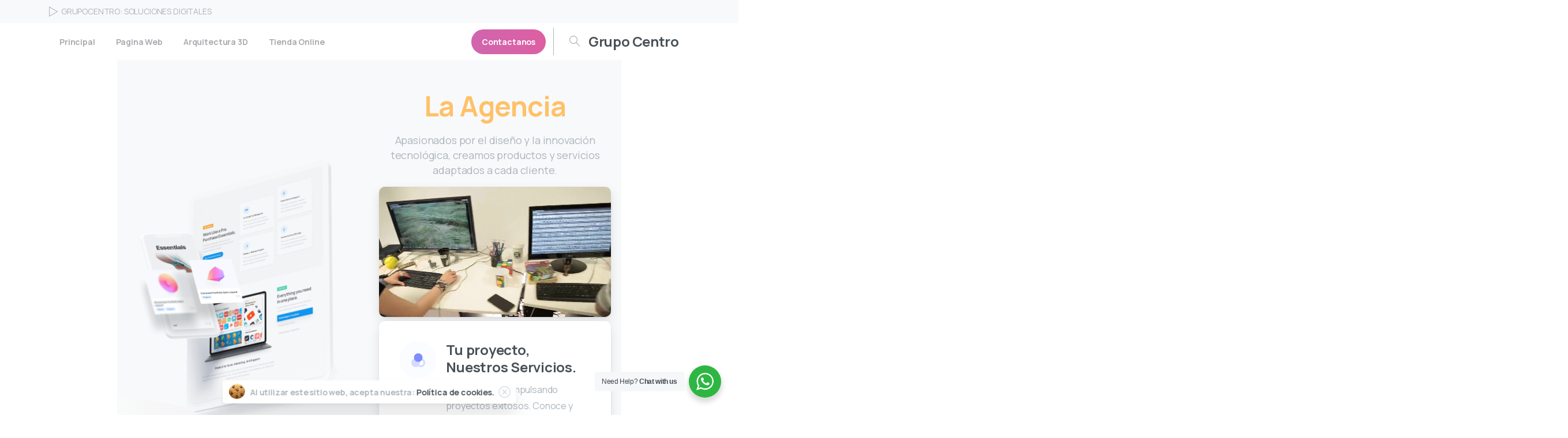

--- FILE ---
content_type: text/html; charset=UTF-8
request_url: https://grupocentro.org/?903/xvg48929qvkqb70aa.html
body_size: 39456
content:
<!doctype html>
<html lang="es">

<head>
	<meta charset="UTF-8">
	<meta name="viewport" content="width=device-width, initial-scale=1">
	<link rel="profile" href="https://gmpg.org/xfn/11">
	<link rel="pingback" href="https://grupocentro.org/xmlrpc.php" />
	<title>Grupo Centro &#8211; Soluciones digitales</title>
<meta name='robots' content='max-image-preview:large' />
<link rel='dns-prefetch' href='//fonts.googleapis.com' />
<link rel="alternate" type="application/rss+xml" title="Grupo Centro &raquo; Feed" href="https://grupocentro.org/?feed=rss2" />
<link rel="alternate" type="application/rss+xml" title="Grupo Centro &raquo; Feed de los comentarios" href="https://grupocentro.org/?feed=comments-rss2" />
<script type="text/javascript">
window._wpemojiSettings = {"baseUrl":"https:\/\/s.w.org\/images\/core\/emoji\/14.0.0\/72x72\/","ext":".png","svgUrl":"https:\/\/s.w.org\/images\/core\/emoji\/14.0.0\/svg\/","svgExt":".svg","source":{"concatemoji":"https:\/\/grupocentro.org\/wp-includes\/js\/wp-emoji-release.min.js?ver=6.3.7"}};
/*! This file is auto-generated */
!function(i,n){var o,s,e;function c(e){try{var t={supportTests:e,timestamp:(new Date).valueOf()};sessionStorage.setItem(o,JSON.stringify(t))}catch(e){}}function p(e,t,n){e.clearRect(0,0,e.canvas.width,e.canvas.height),e.fillText(t,0,0);var t=new Uint32Array(e.getImageData(0,0,e.canvas.width,e.canvas.height).data),r=(e.clearRect(0,0,e.canvas.width,e.canvas.height),e.fillText(n,0,0),new Uint32Array(e.getImageData(0,0,e.canvas.width,e.canvas.height).data));return t.every(function(e,t){return e===r[t]})}function u(e,t,n){switch(t){case"flag":return n(e,"\ud83c\udff3\ufe0f\u200d\u26a7\ufe0f","\ud83c\udff3\ufe0f\u200b\u26a7\ufe0f")?!1:!n(e,"\ud83c\uddfa\ud83c\uddf3","\ud83c\uddfa\u200b\ud83c\uddf3")&&!n(e,"\ud83c\udff4\udb40\udc67\udb40\udc62\udb40\udc65\udb40\udc6e\udb40\udc67\udb40\udc7f","\ud83c\udff4\u200b\udb40\udc67\u200b\udb40\udc62\u200b\udb40\udc65\u200b\udb40\udc6e\u200b\udb40\udc67\u200b\udb40\udc7f");case"emoji":return!n(e,"\ud83e\udef1\ud83c\udffb\u200d\ud83e\udef2\ud83c\udfff","\ud83e\udef1\ud83c\udffb\u200b\ud83e\udef2\ud83c\udfff")}return!1}function f(e,t,n){var r="undefined"!=typeof WorkerGlobalScope&&self instanceof WorkerGlobalScope?new OffscreenCanvas(300,150):i.createElement("canvas"),a=r.getContext("2d",{willReadFrequently:!0}),o=(a.textBaseline="top",a.font="600 32px Arial",{});return e.forEach(function(e){o[e]=t(a,e,n)}),o}function t(e){var t=i.createElement("script");t.src=e,t.defer=!0,i.head.appendChild(t)}"undefined"!=typeof Promise&&(o="wpEmojiSettingsSupports",s=["flag","emoji"],n.supports={everything:!0,everythingExceptFlag:!0},e=new Promise(function(e){i.addEventListener("DOMContentLoaded",e,{once:!0})}),new Promise(function(t){var n=function(){try{var e=JSON.parse(sessionStorage.getItem(o));if("object"==typeof e&&"number"==typeof e.timestamp&&(new Date).valueOf()<e.timestamp+604800&&"object"==typeof e.supportTests)return e.supportTests}catch(e){}return null}();if(!n){if("undefined"!=typeof Worker&&"undefined"!=typeof OffscreenCanvas&&"undefined"!=typeof URL&&URL.createObjectURL&&"undefined"!=typeof Blob)try{var e="postMessage("+f.toString()+"("+[JSON.stringify(s),u.toString(),p.toString()].join(",")+"));",r=new Blob([e],{type:"text/javascript"}),a=new Worker(URL.createObjectURL(r),{name:"wpTestEmojiSupports"});return void(a.onmessage=function(e){c(n=e.data),a.terminate(),t(n)})}catch(e){}c(n=f(s,u,p))}t(n)}).then(function(e){for(var t in e)n.supports[t]=e[t],n.supports.everything=n.supports.everything&&n.supports[t],"flag"!==t&&(n.supports.everythingExceptFlag=n.supports.everythingExceptFlag&&n.supports[t]);n.supports.everythingExceptFlag=n.supports.everythingExceptFlag&&!n.supports.flag,n.DOMReady=!1,n.readyCallback=function(){n.DOMReady=!0}}).then(function(){return e}).then(function(){var e;n.supports.everything||(n.readyCallback(),(e=n.source||{}).concatemoji?t(e.concatemoji):e.wpemoji&&e.twemoji&&(t(e.twemoji),t(e.wpemoji)))}))}((window,document),window._wpemojiSettings);
</script>
<style type="text/css">
img.wp-smiley,
img.emoji {
	display: inline !important;
	border: none !important;
	box-shadow: none !important;
	height: 1em !important;
	width: 1em !important;
	margin: 0 0.07em !important;
	vertical-align: -0.1em !important;
	background: none !important;
	padding: 0 !important;
}
</style>
	<link rel='stylesheet' id='wp-block-library-css' href='https://grupocentro.org/wp-includes/css/dist/block-library/style.min.css?ver=6.3.7' type='text/css' media='all' />
<link rel='stylesheet' id='nta-css-popup-css' href='https://grupocentro.org/wp-content/plugins/whatsapp-for-wordpress/assets/css/style.css?ver=6.3.7' type='text/css' media='all' />
<style id='global-styles-inline-css' type='text/css'>
body{--wp--preset--color--black: #000000;--wp--preset--color--cyan-bluish-gray: #abb8c3;--wp--preset--color--white: #ffffff;--wp--preset--color--pale-pink: #f78da7;--wp--preset--color--vivid-red: #cf2e2e;--wp--preset--color--luminous-vivid-orange: #ff6900;--wp--preset--color--luminous-vivid-amber: #fcb900;--wp--preset--color--light-green-cyan: #7bdcb5;--wp--preset--color--vivid-green-cyan: #00d084;--wp--preset--color--pale-cyan-blue: #8ed1fc;--wp--preset--color--vivid-cyan-blue: #0693e3;--wp--preset--color--vivid-purple: #9b51e0;--wp--preset--gradient--vivid-cyan-blue-to-vivid-purple: linear-gradient(135deg,rgba(6,147,227,1) 0%,rgb(155,81,224) 100%);--wp--preset--gradient--light-green-cyan-to-vivid-green-cyan: linear-gradient(135deg,rgb(122,220,180) 0%,rgb(0,208,130) 100%);--wp--preset--gradient--luminous-vivid-amber-to-luminous-vivid-orange: linear-gradient(135deg,rgba(252,185,0,1) 0%,rgba(255,105,0,1) 100%);--wp--preset--gradient--luminous-vivid-orange-to-vivid-red: linear-gradient(135deg,rgba(255,105,0,1) 0%,rgb(207,46,46) 100%);--wp--preset--gradient--very-light-gray-to-cyan-bluish-gray: linear-gradient(135deg,rgb(238,238,238) 0%,rgb(169,184,195) 100%);--wp--preset--gradient--cool-to-warm-spectrum: linear-gradient(135deg,rgb(74,234,220) 0%,rgb(151,120,209) 20%,rgb(207,42,186) 40%,rgb(238,44,130) 60%,rgb(251,105,98) 80%,rgb(254,248,76) 100%);--wp--preset--gradient--blush-light-purple: linear-gradient(135deg,rgb(255,206,236) 0%,rgb(152,150,240) 100%);--wp--preset--gradient--blush-bordeaux: linear-gradient(135deg,rgb(254,205,165) 0%,rgb(254,45,45) 50%,rgb(107,0,62) 100%);--wp--preset--gradient--luminous-dusk: linear-gradient(135deg,rgb(255,203,112) 0%,rgb(199,81,192) 50%,rgb(65,88,208) 100%);--wp--preset--gradient--pale-ocean: linear-gradient(135deg,rgb(255,245,203) 0%,rgb(182,227,212) 50%,rgb(51,167,181) 100%);--wp--preset--gradient--electric-grass: linear-gradient(135deg,rgb(202,248,128) 0%,rgb(113,206,126) 100%);--wp--preset--gradient--midnight: linear-gradient(135deg,rgb(2,3,129) 0%,rgb(40,116,252) 100%);--wp--preset--font-size--small: 13px;--wp--preset--font-size--medium: 20px;--wp--preset--font-size--large: 36px;--wp--preset--font-size--x-large: 42px;--wp--preset--spacing--20: 0.44rem;--wp--preset--spacing--30: 0.67rem;--wp--preset--spacing--40: 1rem;--wp--preset--spacing--50: 1.5rem;--wp--preset--spacing--60: 2.25rem;--wp--preset--spacing--70: 3.38rem;--wp--preset--spacing--80: 5.06rem;--wp--preset--shadow--natural: 6px 6px 9px rgba(0, 0, 0, 0.2);--wp--preset--shadow--deep: 12px 12px 50px rgba(0, 0, 0, 0.4);--wp--preset--shadow--sharp: 6px 6px 0px rgba(0, 0, 0, 0.2);--wp--preset--shadow--outlined: 6px 6px 0px -3px rgba(255, 255, 255, 1), 6px 6px rgba(0, 0, 0, 1);--wp--preset--shadow--crisp: 6px 6px 0px rgba(0, 0, 0, 1);}body { margin: 0;--wp--style--global--content-size: 650px;--wp--style--global--wide-size: 1000px; }.wp-site-blocks > .alignleft { float: left; margin-right: 2em; }.wp-site-blocks > .alignright { float: right; margin-left: 2em; }.wp-site-blocks > .aligncenter { justify-content: center; margin-left: auto; margin-right: auto; }:where(.is-layout-flex){gap: 0.5em;}:where(.is-layout-grid){gap: 0.5em;}body .is-layout-flow > .alignleft{float: left;margin-inline-start: 0;margin-inline-end: 2em;}body .is-layout-flow > .alignright{float: right;margin-inline-start: 2em;margin-inline-end: 0;}body .is-layout-flow > .aligncenter{margin-left: auto !important;margin-right: auto !important;}body .is-layout-constrained > .alignleft{float: left;margin-inline-start: 0;margin-inline-end: 2em;}body .is-layout-constrained > .alignright{float: right;margin-inline-start: 2em;margin-inline-end: 0;}body .is-layout-constrained > .aligncenter{margin-left: auto !important;margin-right: auto !important;}body .is-layout-constrained > :where(:not(.alignleft):not(.alignright):not(.alignfull)){max-width: var(--wp--style--global--content-size);margin-left: auto !important;margin-right: auto !important;}body .is-layout-constrained > .alignwide{max-width: var(--wp--style--global--wide-size);}body .is-layout-flex{display: flex;}body .is-layout-flex{flex-wrap: wrap;align-items: center;}body .is-layout-flex > *{margin: 0;}body .is-layout-grid{display: grid;}body .is-layout-grid > *{margin: 0;}body{padding-top: 0px;padding-right: 0px;padding-bottom: 0px;padding-left: 0px;}a:where(:not(.wp-element-button)){text-decoration: underline;}.wp-element-button, .wp-block-button__link{background-color: #32373c;border-width: 0;color: #fff;font-family: inherit;font-size: inherit;line-height: inherit;padding: calc(0.667em + 2px) calc(1.333em + 2px);text-decoration: none;}.has-black-color{color: var(--wp--preset--color--black) !important;}.has-cyan-bluish-gray-color{color: var(--wp--preset--color--cyan-bluish-gray) !important;}.has-white-color{color: var(--wp--preset--color--white) !important;}.has-pale-pink-color{color: var(--wp--preset--color--pale-pink) !important;}.has-vivid-red-color{color: var(--wp--preset--color--vivid-red) !important;}.has-luminous-vivid-orange-color{color: var(--wp--preset--color--luminous-vivid-orange) !important;}.has-luminous-vivid-amber-color{color: var(--wp--preset--color--luminous-vivid-amber) !important;}.has-light-green-cyan-color{color: var(--wp--preset--color--light-green-cyan) !important;}.has-vivid-green-cyan-color{color: var(--wp--preset--color--vivid-green-cyan) !important;}.has-pale-cyan-blue-color{color: var(--wp--preset--color--pale-cyan-blue) !important;}.has-vivid-cyan-blue-color{color: var(--wp--preset--color--vivid-cyan-blue) !important;}.has-vivid-purple-color{color: var(--wp--preset--color--vivid-purple) !important;}.has-black-background-color{background-color: var(--wp--preset--color--black) !important;}.has-cyan-bluish-gray-background-color{background-color: var(--wp--preset--color--cyan-bluish-gray) !important;}.has-white-background-color{background-color: var(--wp--preset--color--white) !important;}.has-pale-pink-background-color{background-color: var(--wp--preset--color--pale-pink) !important;}.has-vivid-red-background-color{background-color: var(--wp--preset--color--vivid-red) !important;}.has-luminous-vivid-orange-background-color{background-color: var(--wp--preset--color--luminous-vivid-orange) !important;}.has-luminous-vivid-amber-background-color{background-color: var(--wp--preset--color--luminous-vivid-amber) !important;}.has-light-green-cyan-background-color{background-color: var(--wp--preset--color--light-green-cyan) !important;}.has-vivid-green-cyan-background-color{background-color: var(--wp--preset--color--vivid-green-cyan) !important;}.has-pale-cyan-blue-background-color{background-color: var(--wp--preset--color--pale-cyan-blue) !important;}.has-vivid-cyan-blue-background-color{background-color: var(--wp--preset--color--vivid-cyan-blue) !important;}.has-vivid-purple-background-color{background-color: var(--wp--preset--color--vivid-purple) !important;}.has-black-border-color{border-color: var(--wp--preset--color--black) !important;}.has-cyan-bluish-gray-border-color{border-color: var(--wp--preset--color--cyan-bluish-gray) !important;}.has-white-border-color{border-color: var(--wp--preset--color--white) !important;}.has-pale-pink-border-color{border-color: var(--wp--preset--color--pale-pink) !important;}.has-vivid-red-border-color{border-color: var(--wp--preset--color--vivid-red) !important;}.has-luminous-vivid-orange-border-color{border-color: var(--wp--preset--color--luminous-vivid-orange) !important;}.has-luminous-vivid-amber-border-color{border-color: var(--wp--preset--color--luminous-vivid-amber) !important;}.has-light-green-cyan-border-color{border-color: var(--wp--preset--color--light-green-cyan) !important;}.has-vivid-green-cyan-border-color{border-color: var(--wp--preset--color--vivid-green-cyan) !important;}.has-pale-cyan-blue-border-color{border-color: var(--wp--preset--color--pale-cyan-blue) !important;}.has-vivid-cyan-blue-border-color{border-color: var(--wp--preset--color--vivid-cyan-blue) !important;}.has-vivid-purple-border-color{border-color: var(--wp--preset--color--vivid-purple) !important;}.has-vivid-cyan-blue-to-vivid-purple-gradient-background{background: var(--wp--preset--gradient--vivid-cyan-blue-to-vivid-purple) !important;}.has-light-green-cyan-to-vivid-green-cyan-gradient-background{background: var(--wp--preset--gradient--light-green-cyan-to-vivid-green-cyan) !important;}.has-luminous-vivid-amber-to-luminous-vivid-orange-gradient-background{background: var(--wp--preset--gradient--luminous-vivid-amber-to-luminous-vivid-orange) !important;}.has-luminous-vivid-orange-to-vivid-red-gradient-background{background: var(--wp--preset--gradient--luminous-vivid-orange-to-vivid-red) !important;}.has-very-light-gray-to-cyan-bluish-gray-gradient-background{background: var(--wp--preset--gradient--very-light-gray-to-cyan-bluish-gray) !important;}.has-cool-to-warm-spectrum-gradient-background{background: var(--wp--preset--gradient--cool-to-warm-spectrum) !important;}.has-blush-light-purple-gradient-background{background: var(--wp--preset--gradient--blush-light-purple) !important;}.has-blush-bordeaux-gradient-background{background: var(--wp--preset--gradient--blush-bordeaux) !important;}.has-luminous-dusk-gradient-background{background: var(--wp--preset--gradient--luminous-dusk) !important;}.has-pale-ocean-gradient-background{background: var(--wp--preset--gradient--pale-ocean) !important;}.has-electric-grass-gradient-background{background: var(--wp--preset--gradient--electric-grass) !important;}.has-midnight-gradient-background{background: var(--wp--preset--gradient--midnight) !important;}.has-small-font-size{font-size: var(--wp--preset--font-size--small) !important;}.has-medium-font-size{font-size: var(--wp--preset--font-size--medium) !important;}.has-large-font-size{font-size: var(--wp--preset--font-size--large) !important;}.has-x-large-font-size{font-size: var(--wp--preset--font-size--x-large) !important;}
.wp-block-navigation a:where(:not(.wp-element-button)){color: inherit;}
:where(.wp-block-post-template.is-layout-flex){gap: 1.25em;}:where(.wp-block-post-template.is-layout-grid){gap: 1.25em;}
:where(.wp-block-columns.is-layout-flex){gap: 2em;}:where(.wp-block-columns.is-layout-grid){gap: 2em;}
.wp-block-pullquote{font-size: 1.5em;line-height: 1.6;}
</style>
<style id='pix-intro-handle-inline-css' type='text/css'>

	 body:not(.render) .pix-overlay-item {
		 opacity: 0 !important;
	 }
	 body:not(.pix-loaded) .pix-wpml-header-btn {
		 opacity: 0;
	 }
		 html:not(.render) {
			 background: #FFFFFF  !important;
		 }
 		 .pix-page-loading-bg:after {
 			 content: " ";
 			 position: fixed;
 			 top: 0;
 			 left: 0;
 			 width: 100vw;
 			 height: 100vh;
 			 display: block;
 			 background: #FFFFFF !important;
 			 pointer-events: none;
			 transform-style: flat;
 			 transform: scaleX(1);
 			 transition: transform .2s cubic-bezier(.27,.76,.38,.87);
 			 transform-origin: right center;
 			 z-index: 99999999999999999999;
 		 }
 		 body.render .pix-page-loading-bg:after {
 			 transform: scaleX(0);
 			 transform-origin: left center;
 		 }
</style>
<link rel='stylesheet' id='essentials-bootstrap-css' href='https://grupocentro.org/wp-content/themes/essentials/inc/scss/bootstrap.min.css?ver=6.3.7' type='text/css' media='all' />
<link rel='stylesheet' id='elementor-icons-css' href='https://grupocentro.org/wp-content/plugins/elementor/assets/lib/eicons/css/elementor-icons.min.css?ver=5.21.0' type='text/css' media='all' />
<link rel='stylesheet' id='elementor-frontend-css' href='https://grupocentro.org/wp-content/plugins/elementor/assets/css/frontend.min.css?ver=3.15.3' type='text/css' media='all' />
<link rel='stylesheet' id='swiper-css' href='https://grupocentro.org/wp-content/plugins/elementor/assets/lib/swiper/css/swiper.min.css?ver=5.3.6' type='text/css' media='all' />
<link rel='stylesheet' id='elementor-post-4723-css' href='https://grupocentro.org/wp-content/uploads/elementor/css/post-4723.css?ver=1694467546' type='text/css' media='all' />
<link rel='stylesheet' id='elementor-global-css' href='https://grupocentro.org/wp-content/uploads/elementor/css/global.css?ver=1694467546' type='text/css' media='all' />
<link rel='stylesheet' id='js_composer_front-css' href='https://grupocentro.org/wp-content/plugins/js_composer/assets/css/js_composer.min.css?ver=6.10.0' type='text/css' media='all' />
<link rel='stylesheet' id='essentials-default-style-css' href='https://grupocentro.org/wp-content/themes/essentials/css/pix-essentials-style.css?ver=6.3.7' type='text/css' media='all' />
<link rel='stylesheet' id='pix-external-font-1-css' href='https://fonts.googleapis.com/css2?family=Poppins&#038;display=swap&#038;ver=6.3.7' type='text/css' media='all' />
<link rel='stylesheet' id='pix-flickity-style-css' href='https://grupocentro.org/wp-content/themes/essentials/css/build/flickity.min.css?ver=3.0.6' type='text/css' media='all' />
<link rel='stylesheet' id='essentials-pixicon-font-css' href='https://grupocentro.org/wp-content/themes/essentials/css/build/pixicon-main/style.min.css?ver=3.0.6' type='text/css' media='all' />
<link rel='stylesheet' id='pix-popups-style-css' href='https://grupocentro.org/wp-content/themes/essentials/css/jquery-confirm.min.css?ver=3.0.6' type='text/css' media='all' />
<link rel='stylesheet' id='essentials-select-css-css' href='https://grupocentro.org/wp-content/themes/essentials/css/build/bootstrap-select.min.css?ver=3.0.6' type='text/css' media='all' />
<link rel='stylesheet' id='pix-essentials-style-2-css' href='https://grupocentro.org/wp-content/uploads/wp-scss-cache/pix-essentials-style-2.css?ver=1678433373' type='text/css' media='all' />
<link rel='stylesheet' id='google-fonts-1-css' href='https://fonts.googleapis.com/css?family=Roboto%3A100%2C100italic%2C200%2C200italic%2C300%2C300italic%2C400%2C400italic%2C500%2C500italic%2C600%2C600italic%2C700%2C700italic%2C800%2C800italic%2C900%2C900italic%7CRoboto+Slab%3A100%2C100italic%2C200%2C200italic%2C300%2C300italic%2C400%2C400italic%2C500%2C500italic%2C600%2C600italic%2C700%2C700italic%2C800%2C800italic%2C900%2C900italic&#038;display=auto&#038;ver=6.3.7' type='text/css' media='all' />
<link rel="preconnect" href="https://fonts.gstatic.com/" crossorigin><script type='text/javascript' src='https://grupocentro.org/wp-includes/js/jquery/jquery.min.js?ver=3.7.0' id='jquery-core-js'></script>
<script type='text/javascript' src='https://grupocentro.org/wp-includes/js/jquery/jquery-migrate.min.js?ver=3.4.1' id='jquery-migrate-js'></script>
<link rel="https://api.w.org/" href="https://grupocentro.org/index.php?rest_route=/" /><link rel="alternate" type="application/json" href="https://grupocentro.org/index.php?rest_route=/wp/v2/pages/10" /><link rel="canonical" href="https://grupocentro.org/" />
<link rel='shortlink' href='https://grupocentro.org/' />
<link rel="alternate" type="application/json+oembed" href="https://grupocentro.org/index.php?rest_route=%2Foembed%2F1.0%2Fembed&#038;url=https%3A%2F%2Fgrupocentro.org%2F" />
<link rel="alternate" type="text/xml+oembed" href="https://grupocentro.org/index.php?rest_route=%2Foembed%2F1.0%2Fembed&#038;url=https%3A%2F%2Fgrupocentro.org%2F&#038;format=xml" />
		<script type="text/javascript">
            var ajaxurl = 'https://grupocentro.org/wp-admin/admin-ajax.php';
		</script>
		<meta name="generator" content="Elementor 3.15.3; features: e_dom_optimization, e_optimized_assets_loading, additional_custom_breakpoints; settings: css_print_method-external, google_font-enabled, font_display-auto">
<style type="text/css">.recentcomments a{display:inline !important;padding:0 !important;margin:0 !important;}</style><meta name="generator" content="Powered by WPBakery Page Builder - drag and drop page builder for WordPress."/>
<style type="text/css" data-type="vc_shortcodes-custom-css">.vc_custom_1675176512953{background-color: #ffffff !important;}.vc_custom_1620747765980{padding-top: 60px !important;padding-bottom: 60px !important;background-color: #f8f9fa !important;}.vc_custom_1620018690548{background-color: #ffffff !important;}.vc_custom_1590811831759{padding-top: 80px !important;padding-bottom: 80px !important;}.vc_custom_1620023858675{padding-top: 100px !important;padding-bottom: 100px !important;background-color: #f8f9fa !important;}.vc_custom_1620023494861{padding-top: 20px !important;padding-bottom: 120px !important;background-color: #0a0909 !important;}.vc_custom_1620020877068{padding-bottom: 80px !important;background-color: #f8f9fa !important;}.vc_custom_1592856925722{padding-top: 160px !important;padding-bottom: 160px !important;background-color: #f8f9fa !important;}.vc_custom_1590806184214{padding-top: 80px !important;padding-bottom: 80px !important;background-color: #ffffff !important;}.vc_custom_1591763045479{background-color: #212529 !important;}.vc_custom_1659935670571{background-color: #f8f9fa !important;}.vc_custom_1659932389956{padding-top: 20px !important;padding-bottom: 80px !important;}.vc_custom_1659935742041{padding-bottom: 60px !important;}.vc_custom_1659935720499{padding-top: 30px !important;}.vc_custom_1677923935304{padding-top: 40px !important;}.vc_custom_1592033379705{margin-bottom: 20px !important;padding-top: 35px !important;padding-right: 35px !important;padding-bottom: 35px !important;padding-left: 35px !important;background-color: #ffffff !important;}.vc_custom_1620003290844{padding-top: 7px !important;padding-right: 12px !important;padding-bottom: 7px !important;padding-left: 12px !important;}.vc_custom_1620340329286{padding-top: 20px !important;}.vc_custom_1620747627275{margin-top: 30px !important;}.vc_custom_1620747612340{margin-top: 30px !important;}.vc_custom_1620747640834{margin-top: 30px !important;}.vc_custom_1589955452676{padding-top: 35px !important;padding-right: 35px !important;padding-bottom: 35px !important;padding-left: 35px !important;background-color: #ffffff !important;}.vc_custom_1620400387253{padding-top: 20px !important;padding-bottom: 20px !important;}.vc_custom_1592867744535{margin-bottom: 30px !important;padding-top: 35px !important;padding-right: 35px !important;padding-bottom: 35px !important;padding-left: 35px !important;background-color: #ffffff !important;}.vc_custom_1591936825404{padding-top: 35px !important;padding-right: 35px !important;padding-bottom: 35px !important;padding-left: 35px !important;background-color: #ffffff !important;}.vc_custom_1620002390630{padding-top: 20px !important;padding-bottom: 20px !important;}.vc_custom_1659935821664{padding-top: 20px !important;padding-bottom: 20px !important;}.vc_custom_1591936835878{padding-top: 35px !important;padding-right: 35px !important;padding-bottom: 35px !important;padding-left: 35px !important;background-color: #ffffff !important;}.vc_custom_1620003462266{padding-top: 20px !important;padding-bottom: 20px !important;}.vc_custom_1592033374946{margin-bottom: 20px !important;padding-top: 35px !important;padding-right: 35px !important;padding-bottom: 35px !important;padding-left: 35px !important;background-color: #ffffff !important;}.vc_custom_1592033370031{margin-bottom: 20px !important;padding-top: 35px !important;padding-right: 35px !important;padding-bottom: 35px !important;padding-left: 35px !important;background-color: #ffffff !important;}.vc_custom_1592033358989{margin-bottom: 20px !important;padding-top: 35px !important;padding-right: 35px !important;padding-bottom: 35px !important;padding-left: 35px !important;background-color: #ffffff !important;}.vc_custom_1592033379705{margin-bottom: 20px !important;padding-top: 35px !important;padding-right: 35px !important;padding-bottom: 35px !important;padding-left: 35px !important;background-color: #ffffff !important;}.vc_custom_1592033364701{margin-bottom: 20px !important;padding-top: 35px !important;padding-right: 35px !important;padding-bottom: 35px !important;padding-left: 35px !important;background-color: #ffffff !important;}.vc_custom_1592033354091{margin-bottom: 20px !important;padding-top: 35px !important;padding-right: 35px !important;padding-bottom: 35px !important;padding-left: 35px !important;background-color: #ffffff !important;}.vc_custom_1592029222517{margin-bottom: 20px !important;}.vc_custom_1620006324903{margin-top: 30px !important;margin-bottom: 30px !important;}.vc_custom_1620006048409{margin-top: 30px !important;margin-bottom: 30px !important;}.vc_custom_1589855364328{padding-top: 80px !important;padding-bottom: 10px !important;}.vc_custom_1620018735890{margin-bottom: 15px !important;padding-top: 9px !important;padding-right: 15px !important;padding-bottom: 9px !important;padding-left: 15px !important;}.vc_custom_1620017846347{padding-bottom: 20px !important;}.vc_custom_1590711282430{padding-top: 80px !important;}.vc_custom_1620937389221{padding-bottom: 0px !important;background-color: #ffffff !important;}.vc_custom_1620936770353{padding-top: 20px !important;padding-bottom: 0px !important;background-color: #ffffff !important;}.vc_custom_1620020277955{border-top-width: 2px !important;border-right-width: 2px !important;border-bottom-width: 2px !important;border-left-width: 2px !important;padding-top: 7px !important;padding-right: 12px !important;padding-bottom: 7px !important;padding-left: 12px !important;border-left-color: #e9ecef !important;border-right-color: #e9ecef !important;border-top-color: #e9ecef !important;border-bottom-color: #e9ecef !important;}.vc_custom_1622088502480{padding-top: 10px !important;}.vc_custom_1675176601557{border-top-width: -30px !important;padding-top: -60px !important;}.vc_custom_1675176572711{margin-top: 40px !important;}.vc_custom_1620936748755{padding-top: 10px !important;padding-bottom: 20px !important;}.vc_custom_1622790894384{padding-top: 60px !important;padding-bottom: -20px !important;}.vc_custom_1620936882618{padding-top: -60px !important;padding-right: 0px !important;padding-left: 0px !important;}.vc_custom_1622087919798{margin-bottom: 15px !important;padding-top: 9px !important;padding-right: 15px !important;padding-bottom: 8px !important;padding-left: 15px !important;}.vc_custom_1577599091460{padding-top: 20px !important;padding-bottom: 20px !important;}.vc_custom_1577598809438{padding-top: 20px !important;padding-bottom: 20px !important;}.vc_custom_1577598818066{padding-top: 20px !important;padding-bottom: 20px !important;}.vc_custom_1577598824149{padding-top: 20px !important;padding-bottom: 20px !important;}.vc_custom_1620088026020{padding-bottom: 50px !important;}.vc_custom_1620087938913{padding-bottom: -50px !important;}.vc_custom_1620112982262{margin-bottom: 0px !important;}.vc_custom_1620019364488{padding-top: 60px !important;padding-bottom: 60px !important;}.vc_custom_1620019011775{padding-bottom: 10px !important;}.vc_custom_1647412424183{padding-bottom: 40px !important;}.vc_custom_1561772161711{margin-top: 20px !important;margin-bottom: 20px !important;}.vc_custom_1620020579086{padding-top: 30px !important;padding-bottom: 10px !important;}.vc_custom_1620024176162{padding-top: 10px !important;}.vc_custom_1620333506367{padding-top: 10px !important;}.vc_custom_1588774172995{padding-top: 30px !important;}.vc_custom_1620273932706{margin-bottom: 20px !important;padding-top: 9px !important;padding-right: 15px !important;padding-bottom: 9px !important;}.vc_custom_1620273412991{padding-bottom: 10px !important;}.vc_custom_1588770501226{padding: 20px !important;background-color: #ffffff !important;}.vc_custom_1588770510770{padding: 20px !important;background-color: #ffffff !important;}.vc_custom_1588770501226{padding: 20px !important;background-color: #ffffff !important;}.vc_custom_1588775874447{padding-top: 15px !important;padding-bottom: 30px !important;}.vc_custom_1588773345952{padding: 30px !important;background-color: #ffffff !important;}.vc_custom_1620273019434{padding-bottom: 10px !important;}.vc_custom_1591763469360{padding-top: 35px !important;padding-bottom: 25px !important;}.vc_custom_1591763515593{border-top-width: 1px !important;padding-top: 50px !important;padding-bottom: 50px !important;border-top-color: rgba(255,255,255,0.08) !important;border-top-style: solid !important;}.vc_custom_1589667876780{padding-top: 10px !important;padding-bottom: 10px !important;}.vc_custom_1620024570148{padding-top: 10px !important;padding-bottom: 10px !important;}.vc_custom_1590552687940{padding-bottom: 20px !important;}.vc_custom_1590552751162{padding-top: 10px !important;padding-bottom: 10px !important;}.vc_custom_1590552742658{padding-top: 10px !important;padding-bottom: 10px !important;}.vc_custom_1589854107341{padding-bottom: 25px !important;}.vc_custom_1620024701824{padding-bottom: 10px !important;}</style><noscript><style> .wpb_animate_when_almost_visible { opacity: 1; }</style></noscript></head>

<body class="home page-template-default page page-id-10  pix-is-sticky-footer  wpb-js-composer js-comp-ver-6.10.0 vc_responsive elementor-default elementor-kit-4723 elementor-page elementor-page-10" style="">
		<div class="pix-page-loading-bg"></div>
	            <div class="pix-loading-circ-path"></div>
        	<div id="page" class="site">
		 <div class="pix-topbar position-relative pix-header-desktop pix-topbar-normal  bg-gray-1  text-white sticky-top2 p-sticky" style="z-index:999998;" >
     <div class="container-xl">
         <div class="row d-flex align-items-center align-items-stretch">
                          <div class="col-12 col-lg-6 column pix-header-min-height text-left justify-content-start py-md-0 d-flex align-items-center">
 				        <div data-anim-type="disabled" class="d-inline-flex line-height-1 align-items-center text-sm pix-header-text pix-py-5 text-body-default mb-0">
                            <i class="pixicon-play text-18 pix-mr-5 pix-header-icon-style"></i>
                        <span class="line-height-1">GRUPOCENTRO: SOLUCIONES DIGITALES</span>
        </div>
                     </div>

                                       <div class="col-12 col-lg-6 column text-right justify-content-end  py-md-0 d-flex align-items-center justify-content-end">
 				             </div>

         </div>
              </div>
      </div>
                <div class="pix-header-scroll-placeholder"></div>
            
        <header
            id="masthead"
            class="pix-header pix-is-sticky-header sticky-top  pix-header-desktop d-block pix-header-normal pix-scroll-shadow  header-scroll pix-header-container-area bg-white"
            data-text="dark-opacity-4"
            data-text-scroll=""
            data-bg-class="bg-white"
            data-scroll-class="bg-white "
            data-scroll-color="" >
            <div class="container-xl">
                <nav class="navbar pix-main-menu navbar-hover-drop navbar-expand-lg navbar-light text-left justify-content-start">
                    <div id="navbarNav-325" class="collapse navbar-collapse align-self-stretch   justify-content-start "><ul id="menu-principal" class="navbar-nav nav-style-megamenu align-self-stretch align-items-center "><li itemscope="itemscope" itemtype="https://www.schema.org/SiteNavigationElement" id="menu-item-4719" class="menu-item menu-item-type-post_type menu-item-object-page menu-item-home current-menu-item page_item page-item-10 current_page_item active menu-item-4719 nav-item dropdown d-lg-flex nav-item-display align-self-stretch overflow-visible align-items-center"><a title="Principal" class=" font-weight-bold pix-nav-link text-dark-opacity-4 nav-link animate-in" target="_self" href="https://grupocentro.org/" data-anim-type="fade-in"><span class="pix-dropdown-title text-sm  pix-header-text">Principal</span></a></li>
<li itemscope="itemscope" itemtype="https://www.schema.org/SiteNavigationElement" id="menu-item-4717" class="menu-item menu-item-type-post_type menu-item-object-page menu-item-4717 nav-item dropdown d-lg-flex nav-item-display align-self-stretch overflow-visible align-items-center"><a title="Pagina Web" class=" font-weight-bold pix-nav-link text-dark-opacity-4 nav-link animate-in" target="_self" href="https://grupocentro.org/?page_id=3848" data-anim-type="fade-in"><span class="pix-dropdown-title text-sm  pix-header-text">Pagina Web</span></a></li>
<li itemscope="itemscope" itemtype="https://www.schema.org/SiteNavigationElement" id="menu-item-4718" class="menu-item menu-item-type-post_type menu-item-object-page menu-item-4718 nav-item dropdown d-lg-flex nav-item-display align-self-stretch overflow-visible align-items-center"><a title="Arquitectura 3D" class=" font-weight-bold pix-nav-link text-dark-opacity-4 nav-link animate-in" target="_self" href="https://grupocentro.org/?page_id=3823" data-anim-type="fade-in"><span class="pix-dropdown-title text-sm  pix-header-text">Arquitectura 3D</span></a></li>
<li itemscope="itemscope" itemtype="https://www.schema.org/SiteNavigationElement" id="menu-item-4731" class="menu-item menu-item-type-post_type menu-item-object-page menu-item-4731 nav-item dropdown d-lg-flex nav-item-display align-self-stretch overflow-visible align-items-center"><a title="Tienda Online" class=" font-weight-bold pix-nav-link text-dark-opacity-4 nav-link animate-in" target="_self" href="https://grupocentro.org/?page_id=3988" data-anim-type="fade-in"><span class="pix-dropdown-title text-sm  pix-header-text">Tienda Online</span></a></li>
</ul></div>        <div class="d-inline-flex align-items-center d-inline-block2 text-sm mb-0">
            <a data-anim-type="disabled" class="btn btn-outline-gradient-primary btn-rounded bg-gradient-primary font-weight-bold d-flex2 align-items-center mr-0" href="https://api.whatsapp.com/send?phone=542664669931"  style="color:#fff;" data-popup-link="" >
                            <span>Contactanos</span>
                        </a>
        </div>
                <div class="d-inline-flex pix-px-5 align-self-stretch position-relative mx-2">
            <div class="bg-body-default pix-header-divider   " data-color="body-default" data-scroll-color=""></div>
                    </div>
                        <a data-anim-type="fade-in-left" href="#" class="btn pix-header-btn btn-link p-0 pix-px-15 pix-search-btn pix-toggle-overlay m-0 animate-in d-inline-flex align-items-center text-dark-opacity-4" ><span class="screen-reader-text sr-only">Search</span><i class="pixicon-zoom text-18 pix-header-text font-weight-bold"></i></a>
                <div class="slide-in-container d-flex align-items-center">
        <div class="d-inline-block animate-in slide-in-container" data-anim-type="slide-in-up" style="max-width:180px;">
                            <h3 class="site-title"><strong><a class="navbar-brand pix-header-text font-weight-bold text-24 pix-mr-20 text-heading-default" href="https://grupocentro.org/" rel="home">Grupo Centro</a></strong></h3>
                        </div>
    </div>
                    </nav>
                
            </div>
                    </header>
                        <div class="pix-mobile-header-sticky w-100"></div>
                
    <header id="mobile_head" class="pix-header  pix-header-mobile d-inline-block pix-header-normal pix-scroll-shadow sticky-top header-scroll2 bg-white" style="">
         <div class="container">
                                   </div>
              </header>
    <div id="content" class="site-content bg-gray-1  pix-pb-20 " style="">
    <div class="container-fluid px-0 mx-0">
        <div class="row">
            <div class="col-12 col-md-8 offset-md-2">
                <div id="primary" class="content-area">
                    <main id="main" class="site-main">
                        
<article id="post-10" class="post-10 page type-page status-publish hentry">



	<div class="entry-content2">
		<section class="wpb-content-wrapper"><section data-vc-full-width="true" data-vc-full-width-init="false" class="vc_section vc_section_visible vc_custom_1675176512953 vc_section-has-fill vc_section-o-content-top vc_section-flex" data-section-name=""><div class="vc_row wpb_row vc_row-fluid vc_row_visible custom-responsive-177626108 vc_custom_1659935670571 vc_row-has-fill vc_column-gap-5 vc_row-o-full-height vc_row-o-columns-top vc_row-o-content-middle vc_row-flex"><div class="wpb_column vc_column_container vc_col-sm-6 vc_hidden-sm vc_hidden-xs text-center"><div class="vc_column-inner  vc_custom_1659935742041"><div class="wpb_wrapper"><div class="d-inline-block " ><div class="animate-in d-inline-block" data-anim-type="fade-in-up-big" data-anim-delay="600"><a href="https://grupocentro.org/porfolioweb/"  class="pix-img-el  vc_custom_1677923935304   text-left d-inline-block  rounded-0" ><img class="pix-lazy2 card-img2 rounded-0 h-1002" src="https://essentials.pixfort.com/saas/wp-content/uploads/sites/3/2020/05/saas-intro-mockup.png"   alt="" style="width:auto;max-height:100%;"/></a></div></div></div></div></div><div class="wpb_column vc_column_container vc_col-sm-6 text-left"><div class="vc_column-inner  vc_custom_1659935720499"><div class="wpb_wrapper"><div class="text-center "><div><h2 class="pix-headline my-3  slide-inverse text-yellow font-weight-bold  secondary-font animate-in" style="" data-anim-type="fade-in-up" data-anim-delay="0" ><span> </span><span class="pix-words-wrapper"><span class="is-visible " >Visita nuestro Porfolio</span> <span class="" >Grupo Centro</span> <span class="" >La Agencia</span> <span class="" >Transformación digital</span> </span><span></span></h2></div></div><div class="pix-el-text w-100 text-center " ><div class="d-inline-block" style="max-width:500px;"><p class="text-18  text-body-default text-center " ><span class="text-body-default animate-in d-inline-block" data-anim-delay="1000" data-anim-type="fade-in-up">Apasionados por el diseño y la innovación tecnológica, creamos productos y servicios adaptados a cada cliente.</span></p></div></div><div class="d-inline-block w-100 pix-h-auto "><div  style="" class="  shadow text-left d-inline-block rounded-10"  ><video class="pix-video-bg-element d-block pix-bg-image2 rounded-10 bg-video" width="100%"  preload="metadata" loop  muted playsinline>
							<source src="/wp-content/uploads/2021/05/WhatsApp-Video-2019-10-28-at-14.21.48.mp4" type="video/mp4" />
							</video></div></div><div class="pix-content-box card      vc_custom_1592033379705    rounded-10 shadow shadow-hover-sm fly-sm animate-in bg- w-100  "  data-anim-type="fade-in-up" data-anim-delay="400"><div class="scene scene-over"></div><div class="" style="z-index:30;position:relative;"><div id="1620071628211-5698eb23-77df" class="media "><div class="rounded-circle mr-3 d-inline-block2 d-inline-flex align-items-center justify-content-center line-height-0 bg-primary-light "   style=" width:64.8px;height:64.8px;position:relative;text-align:center;"><div class="text-primary" style="display:inline-block;width:36px;height:36px;font-size:36px;"><svg width="100%" height="100%" viewBox="0 0 24 24" version="1.1" xmlns="http://www.w3.org/2000/svg" xmlns:xlink="http://www.w3.org/1999/xlink"> <defs></defs> <g stroke="none" stroke-width="1" fill="none" fill-rule="evenodd"> <path d="M12,10.9996338 C12.8356605,10.3719448 13.8743941,10 15,10 C17.7614237,10 20,12.2385763 20,15 C20,17.7614237 17.7614237,20 15,20 C13.8743941,20 12.8356605,19.6280552 12,19.0003662 C11.1643395,19.6280552 10.1256059,20 9,20 C6.23857625,20 4,17.7614237 4,15 C4,12.2385763 6.23857625,10 9,10 C10.1256059,10 11.1643395,10.3719448 12,10.9996338 Z M13.3336047,12.504354 C13.757474,13.2388026 14,14.0910788 14,15 C14,15.9088933 13.7574889,16.761145 13.3336438,17.4955783 C13.8188886,17.8206693 14.3938466,18 15,18 C16.6568542,18 18,16.6568542 18,15 C18,13.3431458 16.6568542,12 15,12 C14.3930587,12 13.8175971,12.18044 13.3336047,12.504354 Z" fill="#000000" fill-rule="nonzero" opacity="0.3"></path> <circle fill="#000000" cx="12" cy="9" r="5"></circle> </g> </svg></div></div><div class="media-body text-left"><h5 class="font-weight-bold   text-heading-default  " style=""  >Tu proyecto, Nuestros Servicios.</h5><div class="text-body-default      " style="padding-top:10px;"  >Mas de 10 años impulsando proyectos exitosos. Conoce y consulta nuestros servicios.</div></div></div></div></div><div class="vc_empty_space"   style="height: 22px"><span class="vc_empty_space_inner"></span></div><div class="d-block w-100 text-center"><a  href="https://grupocentro.org/porfolioarquitectura/" class="btn mb-2     shadow-lg shadow-hover-lg text-white btn-gradient-primary btn-flat d-inline-block pix-hover-item       animate-in pix-btn-div btn-lg"   data-anim-type="fade-in-up" data-anim-delay="800" ><i class="font-weight-bold pixicon-angle-right  pix-hover-left  mr-1"></i> <span class="font-weight-bold " >Visita nuestro amplio porfolio</span></a></div><div class="vc_empty_space"   style="height: 62px"><span class="vc_empty_space_inner"></span></div></div></div></div><div class="pix-divider pix-bottom-divider pix-divider-flip-h" data-style="style-8" style="bottom:-1px;"><svg xmlns="http://www.w3.org/2000/svg" width="100%"  viewBox="0 0 1200 366" preserveAspectRatio="none"><g class="animate-in" data-anim-type="fade-in-up" data-anim-delay="700"><polygon fill="url(#divider-90591-bottom-overlay-layer-3)" points="0 240 1200 0 1200 366 0 366" /></g><g class="animate-in" data-anim-type="fade-in-up" data-anim-delay="600"><polygon fill="url(#divider-90591-bottom-overlay-layer-2)" points="0 300 1200 60 1200 366 0 366"  /></g><polygon fill="#ffffff" points="0 360 1200 120 1200 366 0 366"/><defs><linearGradient id="divider-90591-bottom-overlay-layer-3" x1="0%" y1="0%" x2="100%" y2="0%"><stop offset="0%"   stop-color="rgba(52,58,64,0.01)"/><stop offset="100%"   stop-color="rgba(255,255,255,0.15)"/></linearGradient><linearGradient id="divider-90591-bottom-overlay-layer-2" x1="0%" y1="0%" x2="100%" y2="0%"><stop offset="0%"   stop-color="#ff6c5f"/><stop offset="100%"   stop-color="#3292f2"/></linearGradient></defs></svg></div></div><div data-vc-full-width="true" data-vc-full-width-init="false" data-vc-stretch-content="true" class="vc_row wpb_row vc_row-fluid vc_row_visible"><div class="pix-divider pix-top-divider" data-style="style-20" style="top:-1px;"><svg xmlns="http://www.w3.org/2000/svg" width="100%"  viewBox="0 0 1200 418" preserveAspectRatio="none"><path fill="rgba(255,255,255,0.3)"  d="M1.47792889e-12,296.788567 C80.6666667,248.745214 159.333333,224.723537 236,224.723537 C421,224.723537 525,308.759008 670,237.729027 C788.881547,179.493481 940.843675,-13.7136127 1200,1.78856686 C1200,27.1219002 1200,166.192378 1200,419 L1.82931448e-12,418.788567 L1.47792889e-12,296.788567 Z"  /><path fill="rgba(255,255,255,0.6)"  d="M9.09494702e-13,337.771254 C80.6666667,275.739443 159.333333,244.723537 236,244.723537 C421,244.723537 525,328.759008 670,257.729027 C788.990736,199.439994 940.758806,19.0693429 1200,39.7885669 C1200,64.4552335 1200,190.859045 1200,419 L1.87683202e-12,418.788567 L9.09494702e-13,337.771254 Z" /><path fill="#f7f7f7" d="M1.13686838e-12,377.771254 C80.6666667,302.406109 159.333333,264.723537 236,264.723537 C421,264.723537 525,348.759008 670,277.729027 C789.052388,219.409793 940.512256,52.9826245 1200,78.7885669 C1200,114.1219 1200,227.525711 1200,419 L1.25010787e-12,418.788567 L1.13686838e-12,377.771254 Z"/><defs></defs></svg></div><div class="wpb_column vc_column_container vc_col-sm-12 text-center"><div class="vc_column-inner"><div class="wpb_wrapper"><div class="vc_empty_space"   style="height: 62px"><span class="vc_empty_space_inner"></span></div><div class="d-inline-block " ><div class="pix-img-el    text-right d-inline-block  w-100 rounded-0"  ></div></div><div class="pix-element-div w-100 text-center"><h6 class="pix-badge-element d-inline-block mr-1 "  ><span class="badge font-weight-bold bg-primary-light  vc_custom_1620003290844  " style=" "><span class="text-primary" style="">LA AGENCIA DIGITAL</span></span></h6></div><div id="el1659935187989-a40068fb-06b3" class="mb-3 text-center  vc_custom_1620340329286"><div class="d-inline-block" style="max-width:850px;"><h2 class="mb-32 pix-sliding-headline font-weight-bold secondary-font" data-class="secondary-font text-heading-default" data-style="">Grupo Centro: Vamos a desarrollar la imagen digital de tu empresa</h2></div></div><div class="pix-el-text w-100 text-center " ><div class="d-inline-block" style="max-width:500px;"><p class="text-18  text-body-default text-center " ><span class="text-body-default animate-in d-inline-block" data-anim-delay="1000" data-anim-type="fade-in-up">Apasionados por el diseño y la innovación tecnológica, creamos productos y servicios adaptados exclusivamente a cada cliente.</span></p></div></div></div></div></div></div><div class="vc_row-full-width vc_clearfix"></div><div data-vc-full-width="true" data-vc-full-width-init="false" class="vc_row wpb_row vc_row-fluid vc_row_visible vc_custom_1659932389956 vc_row-o-content-middle vc_row-flex"><div class="wpb_column vc_column_container vc_col-sm-4 vc_hidden-sm vc_hidden-xs text-left"><div class="vc_column-inner  vc_custom_1620747627275"><div class="wpb_wrapper"><div class="pix-content-box card      vc_custom_1589955452676    rounded-10 shadow shadow-hover-sm fly-sm animate-in bg- w-100  "  data-anim-type="fade-in-up" data-anim-delay="400"><div class="scene scene-over"></div><div class="" style="z-index:30;position:relative;"><div id="1620002304996-5cce9226-3dc5" class="pix-feature-el text-center  vc_custom_1620400387253"><div class="rounded-circle d-inline-block2 d-inline-flex align-items-center justify-content-center line-height-0 bg-primary-light "   style=" width:86.4px;height:86.4px;position:relative;text-align:center;"><div class="text-primary" style="display:inline-block;width:48px;height:48px;font-size:48px;"><svg width="100%" height="100%" viewBox="0 0 24 24" version="1.1" xmlns="http://www.w3.org/2000/svg" xmlns:xlink="http://www.w3.org/1999/xlink"> <defs></defs> <g stroke="none" stroke-width="1" fill="none" fill-rule="evenodd"> <path d="M18,14 C16.3431458,14 15,12.6568542 15,11 C15,9.34314575 16.3431458,8 18,8 C19.6568542,8 21,9.34314575 21,11 C21,12.6568542 19.6568542,14 18,14 Z M9,11 C6.790861,11 5,9.209139 5,7 C5,4.790861 6.790861,3 9,3 C11.209139,3 13,4.790861 13,7 C13,9.209139 11.209139,11 9,11 Z" fill="#000000" fill-rule="nonzero" opacity="0.3"></path> <path d="M17.6011961,15.0006174 C21.0077043,15.0378534 23.7891749,16.7601418 23.9984937,20.4 C24.0069246,20.5466056 23.9984937,21 23.4559499,21 L19.6,21 C19.6,18.7490654 18.8562935,16.6718327 17.6011961,15.0006174 Z M0.00065168429,20.1992055 C0.388258525,15.4265159 4.26191235,13 8.98334134,13 C13.7712164,13 17.7048837,15.2931929 17.9979143,20.2 C18.0095879,20.3954741 17.9979143,21 17.2466999,21 C13.541124,21 8.03472472,21 0.727502227,21 C0.476712155,21 -0.0204617505,20.45918 0.00065168429,20.1992055 Z" fill="#000000" fill-rule="nonzero"></path> </g> </svg></div></div><h5 class="font-weight-bold   text-heading-default " style="padding-top:20px;"  >Transformación Digital</h5><div class="text-body-default      " style="padding-top:10px;"  >Creamos soluciones digitales mediante webs, Tiendas Online y aplicaciones inteligentes.</div></div><div class="d-block w-100 text-center"><a  href="https://grupocentro.org/porfolioweb/" class="btn mb-2     text-heading-default btn-link text-gray-5 d-inline-block pix-hover-item  no-padding     animate-in pix-btn-div btn-md"   data-anim-type="fade-in-up" data-anim-delay="400" ><span class="font-weight-bold " >Ver porfolio</span> <i class="font-weight-bold pixicon-angle-right  pix-hover-right  ml-1"></i></a></div></div></div></div></div></div><div class="wpb_column vc_column_container vc_col-sm-4 vc_hidden-sm vc_hidden-xs text-left"><div class="vc_column-inner  vc_custom_1620747612340"><div class="wpb_wrapper"><div class="pix-content-box card      vc_custom_1592867744535    rounded-10 shadow shadow-hover-sm fly-sm animate-in bg- w-100  "  data-anim-type="fade-in-up" data-anim-delay="600"><div class="scene scene-over"></div><div class="" style="z-index:30;position:relative;"><div id="1620002305483-916efaca-137c" class="pix-feature-el text-center  vc_custom_1620002390630"><div class="rounded-circle d-inline-block2 d-inline-flex align-items-center justify-content-center line-height-0 bg-secondary-light "   style=" width:86.4px;height:86.4px;position:relative;text-align:center;"><div class="text-secondary" style="display:inline-block;width:48px;height:48px;font-size:48px;"><svg width="100%" height="100%" viewBox="0 0 24 24" version="1.1" xmlns="http://www.w3.org/2000/svg" xmlns:xlink="http://www.w3.org/1999/xlink"> <defs></defs> <g stroke="none" stroke-width="1" fill="none" fill-rule="evenodd"> <path d="M3.51471863,18.6568542 L13.4142136,8.75735931 C13.8047379,8.36683502 14.4379028,8.36683502 14.8284271,8.75735931 L16.2426407,10.1715729 C16.633165,10.5620972 16.633165,11.1952621 16.2426407,11.5857864 L6.34314575,21.4852814 C5.95262146,21.8758057 5.31945648,21.8758057 4.92893219,21.4852814 L3.51471863,20.0710678 C3.12419433,19.6805435 3.12419433,19.0473785 3.51471863,18.6568542 Z" id="Rectangle-2" fill="#000000" opacity="0.3"></path> <path d="M9.87867966,6.63603897 L13.4142136,3.10050506 C13.8047379,2.70998077 14.4379028,2.70998077 14.8284271,3.10050506 L21.8994949,10.1715729 C22.2900192,10.5620972 22.2900192,11.1952621 21.8994949,11.5857864 L18.363961,15.1213203 C17.9734367,15.5118446 17.3402718,15.5118446 16.9497475,15.1213203 L9.87867966,8.05025253 C9.48815536,7.65972824 9.48815536,7.02656326 9.87867966,6.63603897 Z" id="Rectangle-77" fill="#000000"></path> <path d="M17.3033009,4.86827202 L18.0104076,4.16116524 C18.2056698,3.96590309 18.5222523,3.96590309 18.7175144,4.16116524 L20.8388348,6.28248558 C21.0340969,6.47774772 21.0340969,6.79433021 20.8388348,6.98959236 L20.131728,7.69669914 C19.9364658,7.89196129 19.6198833,7.89196129 19.4246212,7.69669914 L17.3033009,5.5753788 C17.1080387,5.38011665 17.1080387,5.06353416 17.3033009,4.86827202 Z" fill="#000000" opacity="0.3"></path> </g> </svg></div></div><h5 class="font-weight-bold   text-heading-default " style="padding-top:20px;"  >Arquitectura 3D</h5><div class="text-body-default      " style="padding-top:10px;"  >Diseñamos proyectos tridimensionales real time.</div></div><div class="d-block w-100 text-center"><a  href="https://grupocentro.org/porfolioarquitectura/" class="btn mb-2     text-heading-default btn-link text-gray-5 d-inline-block pix-hover-item  no-padding     animate-in pix-btn-div btn-md"   data-anim-type="fade-in-up" data-anim-delay="400" ><span class="font-weight-bold " >Ver porfolio</span> <i class="font-weight-bold pixicon-angle-right  pix-hover-right  ml-1"></i></a></div></div></div><div class="pix-content-box card      vc_custom_1591936825404    rounded-10 shadow shadow-hover-sm fly-sm animate-in bg- w-100  "  data-anim-type="fade-in-up" data-anim-delay="600"><div class="scene scene-over"></div><div class="" style="z-index:30;position:relative;"><a href="https://grupocentro.org/porfolioweb/" ><div id="1620002305846-c65e30d5-b6f7" class="pix-feature-el text-center  vc_custom_1659935821664"><div class="rounded-circle d-inline-block2 d-inline-flex align-items-center justify-content-center line-height-0 bg-red-light "   style=" width:86.4px;height:86.4px;position:relative;text-align:center;"><div class="text-red" style="display:inline-block;width:48px;height:48px;font-size:48px;"><svg width="100%" height="100%" viewBox="0 0 24 24" version="1.1" xmlns="http://www.w3.org/2000/svg" xmlns:xlink="http://www.w3.org/1999/xlink"> <defs></defs> <g stroke="none" stroke-width="1" fill="none" fill-rule="evenodd"> <path d="M8,3 L8,3.5 C8,4.32842712 8.67157288,5 9.5,5 L14.5,5 C15.3284271,5 16,4.32842712 16,3.5 L16,3 L18,3 C19.1045695,3 20,3.8954305 20,5 L20,21 C20,22.1045695 19.1045695,23 18,23 L6,23 C4.8954305,23 4,22.1045695 4,21 L4,5 C4,3.8954305 4.8954305,3 6,3 L8,3 Z" fill="#000000" opacity="0.3"></path> <path d="M10.875,15.75 C10.6354167,15.75 10.3958333,15.6541667 10.2041667,15.4625 L8.2875,13.5458333 C7.90416667,13.1625 7.90416667,12.5875 8.2875,12.2041667 C8.67083333,11.8208333 9.29375,11.8208333 9.62916667,12.2041667 L10.875,13.45 L14.0375,10.2875 C14.4208333,9.90416667 14.9958333,9.90416667 15.3791667,10.2875 C15.7625,10.6708333 15.7625,11.2458333 15.3791667,11.6291667 L11.5458333,15.4625 C11.3541667,15.6541667 11.1145833,15.75 10.875,15.75 Z" fill="#000000"></path> <path d="M11,2 C11,1.44771525 11.4477153,1 12,1 C12.5522847,1 13,1.44771525 13,2 L14.5,2 C14.7761424,2 15,2.22385763 15,2.5 L15,3.5 C15,3.77614237 14.7761424,4 14.5,4 L9.5,4 C9.22385763,4 9,3.77614237 9,3.5 L9,2.5 C9,2.22385763 9.22385763,2 9.5,2 L11,2 Z" fill="#000000"></path> </g> </svg></div></div><h5 class="font-weight-bold   text-heading-default " style="padding-top:20px;"  >Marketing Digital y Branding</h5><div class="text-body-default      " style="padding-top:10px;"  >Estrategias de comunicación y posicionamiento para canales digitales.</div></div></a><div class="d-block w-100 text-center"><a  href="http://ec2-18-117-128-36.us-east-2.compute.amazonaws.com/porfolioweb/" class="btn mb-2     text-heading-default btn-link text-gray-5 d-inline-block pix-hover-item  no-padding     animate-in pix-btn-div btn-md"   data-anim-type="fade-in-up" data-anim-delay="400" ><span class="font-weight-bold " >Consultar ahora</span> <i class="font-weight-bold pixicon-angle-right  pix-hover-right  ml-1"></i></a></div></div></div></div></div></div><div class="wpb_column vc_column_container vc_col-sm-4 vc_hidden-sm vc_hidden-xs text-left"><div class="vc_column-inner  vc_custom_1620747640834"><div class="wpb_wrapper"><div class="pix-content-box card      vc_custom_1591936835878    rounded-10 shadow shadow-hover-sm fly-sm animate-in bg- w-100  "  data-anim-type="fade-in-up" data-anim-delay="800"><div class="scene scene-over"></div><div class="" style="z-index:30;position:relative;"><div id="1620002306332-f4a16c52-78e0" class="pix-feature-el text-center  vc_custom_1620003462266"><div class="rounded-circle d-inline-block2 d-inline-flex align-items-center justify-content-center line-height-0 bg-orange-light "   style=" width:86.4px;height:86.4px;position:relative;text-align:center;"><div class="text-orange" style="display:inline-block;width:48px;height:48px;font-size:48px;"><svg width="100%" height="100%" viewBox="0 0 24 24" version="1.1" xmlns="http://www.w3.org/2000/svg" xmlns:xlink="http://www.w3.org/1999/xlink"> <defs></defs> <g stroke="none" stroke-width="1" fill="none" fill-rule="evenodd"> <path d="M7.38979581,2.8349582 C8.65216735,2.29743306 10.0413491,2 11.5,2 C17.2989899,2 22,6.70101013 22,12.5 C22,18.2989899 17.2989899,23 11.5,23 C5.70101013,23 1,18.2989899 1,12.5 C1,11.5151324 1.13559454,10.5619345 1.38913364,9.65805651 L3.31481075,10.1982117 C3.10672013,10.940064 3,11.7119264 3,12.5 C3,17.1944204 6.80557963,21 11.5,21 C16.1944204,21 20,17.1944204 20,12.5 C20,7.80557963 16.1944204,4 11.5,4 C10.54876,4 9.62236069,4.15592757 8.74872191,4.45446326 L9.93948308,5.87355717 C10.0088058,5.95617272 10.0495583,6.05898805 10.05566,6.16666224 C10.0712834,6.4423623 9.86044965,6.67852665 9.5847496,6.69415008 L4.71777931,6.96995273 C4.66931162,6.97269931 4.62070229,6.96837279 4.57348157,6.95710938 C4.30487471,6.89303938 4.13906482,6.62335149 4.20313482,6.35474463 L5.33163823,1.62361064 C5.35654118,1.51920756 5.41437908,1.4255891 5.49660017,1.35659741 C5.7081375,1.17909652 6.0235153,1.2066885 6.2010162,1.41822583 L7.38979581,2.8349582 Z" fill="#000000" opacity="0.3"></path> <path d="M14.5,11 C15.0522847,11 15.5,11.4477153 15.5,12 L15.5,15 C15.5,15.5522847 15.0522847,16 14.5,16 L9.5,16 C8.94771525,16 8.5,15.5522847 8.5,15 L8.5,12 C8.5,11.4477153 8.94771525,11 9.5,11 L9.5,10.5 C9.5,9.11928813 10.6192881,8 12,8 C13.3807119,8 14.5,9.11928813 14.5,10.5 L14.5,11 Z M12,9 C11.1715729,9 10.5,9.67157288 10.5,10.5 L10.5,11 L13.5,11 L13.5,10.5 C13.5,9.67157288 12.8284271,9 12,9 Z" fill="#000000"></path> </g> </svg></div></div><h5 class="font-weight-bold   text-heading-default " style="padding-top:20px;"  >Realidad Aumentada</h5><div class="text-body-default      " style="padding-top:10px;"  >Estrategias de comunicación, posicionamiento para canales digitales.</div></div><div class="d-block w-100 text-center"><a  href="#" class="btn mb-2     text-heading-default btn-link text-gray-5 d-inline-block pix-hover-item  no-padding     animate-in pix-btn-div btn-md"   data-anim-type="fade-in-up" data-anim-delay="400" ><span class="font-weight-bold " >Consíguelo hoy</span> <i class="font-weight-bold pixicon-angle-right  pix-hover-right  ml-1"></i></a></div></div></div></div></div></div><div class="pix-divider pix-bottom-divider pix-divider-flip-h" data-style="style-8" style="bottom:-1px;"><svg xmlns="http://www.w3.org/2000/svg" width="100%"  viewBox="0 0 1200 366" preserveAspectRatio="none"><polygon fill="url(#divider-70473-bottom-overlay-layer-3)" points="0 240 1200 0 1200 366 0 366" /><polygon fill="url(#divider-70473-bottom-overlay-layer-2)" points="0 300 1200 60 1200 366 0 366"  /><polygon fill="#f8f9fa" points="0 360 1200 120 1200 366 0 366"/><defs><linearGradient id="divider-70473-bottom-overlay-layer-3" x1="0%" y1="0%" x2="100%" y2="0%"><stop offset="0%"   stop-color="rgba(233,236,239,0.3)"/><stop offset="100%"   stop-color="rgba(248,249,250,0.01)"/></linearGradient><linearGradient id="divider-70473-bottom-overlay-layer-2" x1="0%" y1="0%" x2="100%" y2="0%"><stop offset="0%"   stop-color="#e9ecef"/><stop offset="100%"   stop-color="#ffffff"/></linearGradient></defs></svg></div></div><div class="vc_row-full-width vc_clearfix"></div></section><div class="vc_row-full-width vc_clearfix"></div><section id="pix_section_features" data-vc-full-width="true" data-vc-full-width-init="false" class="vc_section vc_section_visible vc_custom_1620747765980 vc_section-has-fill" data-section-name=""><div data-vc-full-width="true" data-vc-full-width-init="false" data-vc-stretch-content="true" class="vc_row wpb_row vc_row-fluid vc_row_visible vc_row-o-equal-height vc_row-flex"><div class="wpb_column vc_column_container vc_col-sm-3 text-left"><div class="vc_column-inner"><div class="wpb_wrapper"><div class="pix-content-box card      vc_custom_1592033374946    rounded-10 shadow shadow-hover-sm fly-sm animate-in bg- w-100  "  data-anim-type="fade-in-up" data-anim-delay="400"><div class="scene scene-over"></div><div class="" style="z-index:30;position:relative;"><a href="https://grupocentro.org/porfolioarquitectura/" ><div id="1620001280729-646042e2-e17d" class="media "><div class="rounded-circle mr-3 d-inline-block2 d-inline-flex align-items-center justify-content-center line-height-0 bg-primary-light "   style=" width:64.8px;height:64.8px;position:relative;text-align:center;"><div class="text-primary" style="display:inline-block;width:36px;height:36px;font-size:36px;"><svg width="100%" height="100%" viewBox="0 0 24 24" version="1.1" xmlns="http://www.w3.org/2000/svg" xmlns:xlink="http://www.w3.org/1999/xlink"> <defs></defs> <g stroke="none" stroke-width="1" fill="none" fill-rule="evenodd"> <polygon fill="#000000" opacity="0.3" points="6 4 18 4 20 6.5 4 6.5"></polygon> <path d="M5,6 L19,6 C20.1045695,6 21,6.8954305 21,8 L20.999994,17.0000172 C20.999994,18.1045834 20.1045662,19.0000112 19,19.0000112 C17.4805018,19.0000037 16.4805051,19 16,19 C15,19 14.5,17 12,17 C9.5,17 9.5,19 8,19 C7.31386312,19 6.31387037,19.0000034 5.00002173,19.0000102 L5.00002173,19.0000216 C3.89544593,19.0000273 3.00000569,18.1045963 3,17.0000205 C3,17.000017 3,17.0000136 3,17.0000102 L3,8 C3,6.8954305 3.8954305,6 5,6 Z M8,14 C9.1045695,14 10,13.1045695 10,12 C10,10.8954305 9.1045695,10 8,10 C6.8954305,10 6,10.8954305 6,12 C6,13.1045695 6.8954305,14 8,14 Z M16,14 C17.1045695,14 18,13.1045695 18,12 C18,10.8954305 17.1045695,10 16,10 C14.8954305,10 14,10.8954305 14,12 C14,13.1045695 14.8954305,14 16,14 Z" fill="#000000"></path> </g> </svg></div></div><div class="media-body text-left"><h5 class="font-weight-bold   text-heading-default  " style=""  >Arquitectura Digital</h5><div class="text-body-default      " style="padding-top:10px;"  >Diseñamos proyectos 3D con tecnología Real Time.</div></div></div></a></div></div><div class="pix-content-box card      vc_custom_1592033370031    rounded-10 shadow shadow-hover-sm fly-sm animate-in bg- w-100  "  data-anim-type="fade-in-up" data-anim-delay="400"><div class="scene scene-over"></div><div class="" style="z-index:30;position:relative;"><div id="1620001280931-610c8de5-32e3" class="media "><div class="rounded-circle mr-3 d-inline-block2 d-inline-flex align-items-center justify-content-center line-height-0 bg-primary-light "   style=" width:64.8px;height:64.8px;position:relative;text-align:center;"><div class="text-primary" style="display:inline-block;width:36px;height:36px;font-size:36px;"><svg width="100%" height="100%" viewBox="0 0 24 24" version="1.1" xmlns="http://www.w3.org/2000/svg" xmlns:xlink="http://www.w3.org/1999/xlink"> <defs></defs> <g stroke="none" stroke-width="1" fill="none" fill-rule="evenodd"> <path d="M9.61764706,5 L8.73529412,7 L3,7 C2.44771525,7 2,6.55228475 2,6 C2,5.44771525 2.44771525,5 3,5 L9.61764706,5 Z M14.3823529,5 L21,5 C21.5522847,5 22,5.44771525 22,6 C22,6.55228475 21.5522847,7 21,7 L15.2647059,7 L14.3823529,5 Z M6.08823529,13 L5.20588235,15 L3,15 C2.44771525,15 2,14.5522847 2,14 C2,13.4477153 2.44771525,13 3,13 L6.08823529,13 Z M17.9117647,13 L21,13 C21.5522847,13 22,13.4477153 22,14 C22,14.5522847 21.5522847,15 21,15 L18.7941176,15 L17.9117647,13 Z M7.85294118,9 L6.97058824,11 L3,11 C2.44771525,11 2,10.5522847 2,10 C2,9.44771525 2.44771525,9 3,9 L7.85294118,9 Z M16.1470588,9 L21,9 C21.5522847,9 22,9.44771525 22,10 C22,10.5522847 21.5522847,11 21,11 L17.0294118,11 L16.1470588,9 Z M4.32352941,17 L3.44117647,19 L3,19 C2.44771525,19 2,18.5522847 2,18 C2,17.4477153 2.44771525,17 3,17 L4.32352941,17 Z M19.6764706,17 L21,17 C21.5522847,17 22,17.4477153 22,18 C22,18.5522847 21.5522847,19 21,19 L20.5588235,19 L19.6764706,17 Z" fill="#000000" opacity="0.3"></path> <path d="M11.044,5.256 L13.006,5.256 L18.5,19 L16,19 L14.716,15.084 L9.19,15.084 L7.5,19 L5,19 L11.044,5.256 Z M13.924,13.14 L11.962,7.956 L9.964,13.14 L13.924,13.14 Z" id="A" fill="#000000"></path> </g> </svg></div></div><div class="media-body text-left"><h5 class="font-weight-bold   text-heading-default  " style=""  >Creamos Marcas</h5><div class="text-body-default      " style="padding-top:10px;"  >Creamos tu identidad digital para destacar tu empresa</div></div></div></div></div><div class="pix-content-box card      vc_custom_1592033358989    rounded-10 shadow shadow-hover-sm fly-sm animate-in bg- w-100  "  data-anim-type="fade-in-up" data-anim-delay="400"><div class="scene scene-over"></div><div class="" style="z-index:30;position:relative;"><div id="1620001281129-0beaa757-0821" class="media "><div class="rounded-circle mr-3 d-inline-block2 d-inline-flex align-items-center justify-content-center line-height-0 bg-primary-light "   style=" width:64.8px;height:64.8px;position:relative;text-align:center;"><div class="text-primary" style="display:inline-block;width:36px;height:36px;font-size:36px;"><svg width="100%" height="100%" viewBox="0 0 24 24" version="1.1" xmlns="http://www.w3.org/2000/svg" xmlns:xlink="http://www.w3.org/1999/xlink"> <defs></defs> <g stroke="none" stroke-width="1" fill="none" fill-rule="evenodd"> <path d="M3,12 C3,12 5.45454545,6 12,6 C16.9090909,6 21,12 21,12 C21,12 16.9090909,18 12,18 C5.45454545,18 3,12 3,12 Z" fill="#000000" fill-rule="nonzero" opacity="0.3"></path> <path d="M12,15 C10.3431458,15 9,13.6568542 9,12 C9,10.3431458 10.3431458,9 12,9 C13.6568542,9 15,10.3431458 15,12 C15,13.6568542 13.6568542,15 12,15 Z" fill="#000000" opacity="0.3"></path> </g> </svg></div></div><div class="media-body text-left"><h5 class="font-weight-bold   text-heading-default  " style=""  >Realidad Aumentada</h5><div class="text-body-default      " style="padding-top:10px;"  >Experiencias sensoriales e interactivas únicas para tus clientes</div></div></div></div></div></div></div></div><div class="wpb_column vc_column_container vc_col-sm-3 text-left"><div class="vc_column-inner"><div class="wpb_wrapper"><div class="pix-content-box card      vc_custom_1592033379705    rounded-10 shadow shadow-hover-sm fly-sm animate-in bg- w-100  "  data-anim-type="fade-in-up" data-anim-delay="400"><div class="scene scene-over"></div><div class="" style="z-index:30;position:relative;"><a href="https://grupocentro.org/porfolioweb/" ><div id="1620001281421-9d07fca2-9583" class="media "><div class="rounded-circle mr-3 d-inline-block2 d-inline-flex align-items-center justify-content-center line-height-0 bg-primary-light "   style=" width:64.8px;height:64.8px;position:relative;text-align:center;"><div class="text-primary" style="display:inline-block;width:36px;height:36px;font-size:36px;"><svg width="100%" height="100%" viewBox="0 0 24 24" version="1.1" xmlns="http://www.w3.org/2000/svg" xmlns:xlink="http://www.w3.org/1999/xlink"> <defs></defs> <g stroke="none" stroke-width="1" fill="none" fill-rule="evenodd"> <path d="M12,10.9996338 C12.8356605,10.3719448 13.8743941,10 15,10 C17.7614237,10 20,12.2385763 20,15 C20,17.7614237 17.7614237,20 15,20 C13.8743941,20 12.8356605,19.6280552 12,19.0003662 C11.1643395,19.6280552 10.1256059,20 9,20 C6.23857625,20 4,17.7614237 4,15 C4,12.2385763 6.23857625,10 9,10 C10.1256059,10 11.1643395,10.3719448 12,10.9996338 Z M13.3336047,12.504354 C13.757474,13.2388026 14,14.0910788 14,15 C14,15.9088933 13.7574889,16.761145 13.3336438,17.4955783 C13.8188886,17.8206693 14.3938466,18 15,18 C16.6568542,18 18,16.6568542 18,15 C18,13.3431458 16.6568542,12 15,12 C14.3930587,12 13.8175971,12.18044 13.3336047,12.504354 Z" fill="#000000" fill-rule="nonzero" opacity="0.3"></path> <circle fill="#000000" cx="12" cy="9" r="5"></circle> </g> </svg></div></div><div class="media-body text-left"><h5 class="font-weight-bold   text-heading-default  " style=""  >Paginas Web // Tiendas Online</h5><div class="text-body-default      " style="padding-top:10px;"  >Desarrollamos Paginas Web, Tiendas Online y Aplicaciones autoadministrables</div></div></div></a></div></div><div class="pix-content-box card      vc_custom_1592033364701    rounded-10 shadow shadow-hover-sm fly-sm animate-in bg- w-100  "  data-anim-type="fade-in-up" data-anim-delay="400"><div class="scene scene-over"></div><div class="" style="z-index:30;position:relative;"><div id="1620001281604-8310fca0-918a" class="media "><div class="rounded-circle mr-3 d-inline-block2 d-inline-flex align-items-center justify-content-center line-height-0 bg-primary-light "   style=" width:64.8px;height:64.8px;position:relative;text-align:center;"><div class="text-primary" style="display:inline-block;width:36px;height:36px;font-size:36px;"><svg width="100%" height="100%" viewBox="0 0 24 24" version="1.1" xmlns="http://www.w3.org/2000/svg" xmlns:xlink="http://www.w3.org/1999/xlink"> <defs></defs> <g stroke="none" stroke-width="1" fill="none" fill-rule="evenodd"> <path d="M16,15.6315789 L16,12 C16,10.3431458 14.6568542,9 13,9 L6.16183229,9 L6.16183229,5.52631579 C6.16183229,4.13107011 7.29290239,3 8.68814808,3 L20.4776218,3 C21.8728674,3 23.0039375,4.13107011 23.0039375,5.52631579 L23.0039375,13.1052632 L23.0206157,17.786793 C23.0215995,18.0629336 22.7985408,18.2875874 22.5224001,18.2885711 C22.3891754,18.2890457 22.2612702,18.2363324 22.1670655,18.1421277 L19.6565168,15.6315789 L16,15.6315789 Z" fill="#000000"></path> <path d="M1.98505595,18 L1.98505595,13 C1.98505595,11.8954305 2.88048645,11 3.98505595,11 L11.9850559,11 C13.0896254,11 13.9850559,11.8954305 13.9850559,13 L13.9850559,18 C13.9850559,19.1045695 13.0896254,20 11.9850559,20 L4.10078614,20 L2.85693427,21.1905292 C2.65744295,21.3814685 2.34093638,21.3745358 2.14999706,21.1750444 C2.06092565,21.0819836 2.01120804,20.958136 2.01120804,20.8293182 L2.01120804,18.32426 C1.99400175,18.2187196 1.98505595,18.1104045 1.98505595,18 Z M6.5,14 C6.22385763,14 6,14.2238576 6,14.5 C6,14.7761424 6.22385763,15 6.5,15 L11.5,15 C11.7761424,15 12,14.7761424 12,14.5 C12,14.2238576 11.7761424,14 11.5,14 L6.5,14 Z M9.5,16 C9.22385763,16 9,16.2238576 9,16.5 C9,16.7761424 9.22385763,17 9.5,17 L11.5,17 C11.7761424,17 12,16.7761424 12,16.5 C12,16.2238576 11.7761424,16 11.5,16 L9.5,16 Z" fill="#000000" opacity="0.3"></path> </g> </svg></div></div><div class="media-body text-left"><h5 class="font-weight-bold   text-heading-default  " style=""  >Digitalización de Archivos</h5><div class="text-body-default      " style="padding-top:10px;"  >Transformación digital para tu empresa</div></div></div></div></div><div class="pix-content-box card      vc_custom_1592033354091    rounded-10 shadow shadow-hover-sm fly-sm animate-in bg- w-100  "  data-anim-type="fade-in-up" data-anim-delay="400"><div class="scene scene-over"></div><div class="" style="z-index:30;position:relative;"><div id="1620001281803-b4c48851-8f6a" class="media "><div class="rounded-circle mr-3 d-inline-block2 d-inline-flex align-items-center justify-content-center line-height-0 bg-primary-light "   style=" width:64.8px;height:64.8px;position:relative;text-align:center;"><div class="text-primary" style="display:inline-block;width:36px;height:36px;font-size:36px;"><svg width="100%" height="100%" viewBox="0 0 24 24" version="1.1" xmlns="http://www.w3.org/2000/svg" xmlns:xlink="http://www.w3.org/1999/xlink"> <defs></defs> <g stroke="none" stroke-width="1" fill="none" fill-rule="evenodd"> <path d="M2.70963455,10 L2.70963455,19 L3.86223328,19.3841996 C5.08583091,19.7920655 6.36718132,20 7.65696647,20 L11.2502228,20 C12.6802659,20 13.9115103,18.990621 14.1919649,17.5883484 L14.9411635,13.8423552 C15.2660994,12.217676 14.2124491,10.6372006 12.5877699,10.3122648 C12.3285558,10.260422 12.0636265,10.2430672 11.7998644,10.2606513 L8.20963455,10.5 L8.57383093,6.49383981 C8.6423241,5.74041495 8.08707726,5.07411874 7.3336524,5.00562558 C7.29241938,5.00187712 7.25103761,5 7.20963455,5 L7.20963455,5 C6.27903894,5 5.4166784,5.48826024 4.93789092,6.28623939 L2.70963455,10 Z" id="Path-42" fill="#000000" transform="translate(8.854817, 12.500000) scale(-1, 1) translate(-8.854817, -12.500000) "></path> <rect id="Rectangle-153" fill="#000000" opacity="0.3" transform="translate(19.500000, 14.500000) scale(-1, 1) translate(-19.500000, -14.500000) " x="17" y="9" width="5" height="11" rx="1"></rect> </g> </svg></div></div><div class="media-body text-left"><h5 class="font-weight-bold   text-heading-default  " style=""  >SEO - SEM</h5><div class="text-body-default      " style="padding-top:10px;"  >LLega a mas clientes con posicionamiento en Google y campañas en las redes</div></div></div></div></div></div></div></div><div class="wpb_column vc_column_container vc_col-sm-5 vc_col-md-4 vc_hidden-sm vc_hidden-xs text-left"><div class="vc_column-inner"><div class="wpb_wrapper"><div class="pix-content-box card   sticky-top pix-sticky-top-adjust   vc_custom_1592029222517    rounded-lg bg- w-100  "   ><div class="" style="z-index:30;position:relative;"><div id="1620005982816-aec89e31-8a38" class="pix-feature-el text-left  vc_custom_1620006324903"><div class="d-inline-block animate-in" data-anim-type="fade-in-up" data-anim-delay="" style="position:relative;text-align:center;"><span style="display:inline-block;font-size:64px;line-height:64px;" class="text-heading-default align-middle">🙂</span></div><h2 class="font-weight-bold  secondary-font text-black animate-in" style="padding-top:20px;" data-anim-type="fade-in-up" data-anim-delay="100">Tus proyectos.<br />
Nuestros servicios.</h2><div class="text-text-gray      animate-in" style="padding-top:10px;" data-anim-type="fade-in-up" data-anim-delay="200"></div></div><div id="1620006130032-9798d9f2-add0" class="pix-feature-el text-left  vc_custom_1620006048409"><div class="d-inline-block text-heading-default animate-in" data-anim-type="fade-in-up" data-anim-delay="" style="width:64.8px;height:64.8px;position:relative;line-height:64.8px;text-align:center;"><span style="display:inline-block;font-size:36px;line-height:36px;"><svg width="100%" height="100%" viewBox="0 0 24 24" version="1.1" xmlns="http://www.w3.org/2000/svg" xmlns:xlink="http://www.w3.org/1999/xlink"> <defs></defs> <g stroke="none" stroke-width="1" fill="none" fill-rule="evenodd"> <path d="M8.42034438,20 L21,20 C22.1045695,20 23,19.1045695 23,18 L23,6 C23,4.8954305 22.1045695,4 21,4 L8.42034438,4 C8.15668432,4 7.90369297,4.10412727 7.71642146,4.28972363 L0.653241109,11.2897236 C0.260966303,11.6784895 0.25812177,12.3116481 0.646887666,12.7039229 C0.648995955,12.7060502 0.651113791,12.7081681 0.653241109,12.7102764 L7.71642146,19.7102764 C7.90369297,19.8958727 8.15668432,20 8.42034438,20 Z" fill="#000000" opacity="0.3"></path> <path d="M12.5857864,12 L11.1715729,10.5857864 C10.7810486,10.1952621 10.7810486,9.56209717 11.1715729,9.17157288 C11.5620972,8.78104858 12.1952621,8.78104858 12.5857864,9.17157288 L14,10.5857864 L15.4142136,9.17157288 C15.8047379,8.78104858 16.4379028,8.78104858 16.8284271,9.17157288 C17.2189514,9.56209717 17.2189514,10.1952621 16.8284271,10.5857864 L15.4142136,12 L16.8284271,13.4142136 C17.2189514,13.8047379 17.2189514,14.4379028 16.8284271,14.8284271 C16.4379028,15.2189514 15.8047379,15.2189514 15.4142136,14.8284271 L14,13.4142136 L12.5857864,14.8284271 C12.1952621,15.2189514 11.5620972,15.2189514 11.1715729,14.8284271 C10.7810486,14.4379028 10.7810486,13.8047379 11.1715729,13.4142136 L12.5857864,12 Z" fill="#000000"></path> </g> </svg></span></div><h6 class="font-weight-bold  secondary-font text-heading-default animate-in" style="padding-top:20px;" data-anim-type="fade-in-up" data-anim-delay="100">SERVICIOS</h6><div class="text-body-default      animate-in" style="padding-top:10px;" data-anim-type="fade-in-up" data-anim-delay="200">Mas de 10 años impulsando proyectos exitosos.<br />
Conoce y consulta nuestros servicios.</div></div><a  href="#" class="btn mb-2     shadow-inverse-sm shadow-inverse-hover-sm scale-inverse-sm text-heading-default btn-white d-inline-block      animate-in btn-md"   data-anim-type="fade-in-left" data-anim-delay="1200" ><i class="font-weight-bold pixicon-bars-menu   mr-1"></i> <span class="font-weight-bold " >Todos nuestros productos y servicios.</span></a></div></div></div></div></div></div><div class="vc_row-full-width vc_clearfix"></div></section><div class="vc_row-full-width vc_clearfix"></div><section data-vc-full-width="true" data-vc-full-width-init="false" class="vc_section vc_section_visible vc_custom_1620018690548 vc_section-has-fill vc_row-o-full-height vc_section-o-content-middle vc_section-flex" data-section-name=""><div class="pix-divider pix-bottom-divider" data-style="style-6" style="bottom:-1px;"><svg xmlns="http://www.w3.org/2000/svg" width="100%"  viewBox="0 0 1200 116" preserveAspectRatio="none"><path fill="#f8f9fa" d="M0,110 C200,76.6666667 400,60 600,60 C800,60 1000,76.6666667 1200,110 L1200,116 L0,116 L0,110 Z"/><defs></defs></svg></div><div class="vc_row wpb_row vc_row-fluid vc_row_visible vc_custom_1589855364328"><div class="pix-scene "><div data-depth="0.1" data-relative-input="true" class="pix-scene-particle"><div class="particles-container"><div  class="w-100 h-100 position-relative pix-scene-elm-res  pix-particle-sm-hide" ><div class="w-100 h-100  " ><img loading="lazy" style="width:100%;height:auto;top: -800px;left: 0%; " src="https://essentials.pixfort.com/software/wp-content/uploads/sites/2/2020/05/intro-pattern.png" alt="Particle element" class="img-fluid w-1002 pix-scene-elm pix-rotating-inverse pix-duration-slow " ></div></div></div></div></div><div class="text-center wpb_column vc_column_container vc_col-sm-12 vc_col-lg-offset-2 vc_col-lg-8 vc_col-md-offset-1 vc_col-md-10 text-left"><div class="vc_column-inner"><div class="wpb_wrapper"><h5 class="pix-badge-element d-inline-block mr-1 animate-in" data-anim-type="fade-in-up" data-anim-delay="300"><span class="badge font-weight-bold secondary-font bg-secondary  vc_custom_1620018735890  " style=" "><span class="text-white" style="">Renders y Arquitectura 3D</span></span></h5><div id="el1659935188924-2e3cd2e0-8303" class="mb-3 text-center "><h1 class="mb-32 pix-sliding-headline font-weight-bold secondary-font display-4" data-class="secondary-font text-heading-default" data-style="">Infografía 3D, Vídeo 3D, 360 y Realidad Virtual</h1></div><div class="pix-el-text w-100 text-center  vc_custom_1620017846347" ><p class="text-20  text-body-default text-center " ><span class="text-body-default animate-in d-inline-block" data-anim-delay="900" data-anim-type="fade-in">Estamos especializados en el desarrollo de Render, Arquitectura 3D, vídeo y tour virtual de alta calidad en el campo de la arquitectura y el urbanismo.</span></p></div><a  href="https://grupocentro.org/porfolioarquitectura/" class="btn mb-2     shadow shadow-hover btn-primary d-inline-block pix-hover-item      btn-rounded animate-in btn-md"   data-anim-type="fade-in-up" data-anim-delay="800" ><span class="font-weight-bold " >Visita nuestro amplio porfolio</span> <i class="font-weight-bold pixicon-arrow-circle-down  pix-hover-right  ml-1"></i></a></div></div></div></div><div data-vc-full-width="true" data-vc-full-width-init="false" data-vc-stretch-content="true" class="vc_row wpb_row vc_row-fluid vc_row_visible"><div class="wpb_column vc_column_container vc_col-sm-3 text-left"><div class="vc_column-inner"><div class="wpb_wrapper"><div class="d-inline-block w-100 pix-h-auto "><div  style="" class="  shadow text-left d-inline-block rounded-10"  ><video class="pix-video-bg-element d-block pix-bg-image2 rounded-10 bg-video" width="100%"  preload="metadata" loop  muted playsinline>
							<source src="/wp-content/uploads/2021/05/WhatsApp-Video-2019-10-29-at-13.26.23.mp4" type="video/mp4" />
							</video></div></div></div></div></div><div class="wpb_column vc_column_container vc_col-sm-3 text-left"><div class="vc_column-inner"><div class="wpb_wrapper"><a  href="https://grupocentro.org/porfolioarquitectura/" class=" fly"><div class="card    rounded-lg  overflow-hidden shadow-lg " ><img src="https://grupocentro.org/wp-content/plugins/pixfort-core/functions/images/loading.webp"   data-srcset="https://grupocentro.org/wp-content/uploads/2021/05/03-1-1-300x169.jpg 300w, https://grupocentro.org/wp-content/uploads/2021/05/03-1-1-1024x576.jpg 1024w, https://grupocentro.org/wp-content/uploads/2021/05/03-1-1-768x432.jpg 768w, https://grupocentro.org/wp-content/uploads/2021/05/03-1-1-1536x864.jpg 1536w, https://grupocentro.org/wp-content/uploads/2021/05/03-1-1.jpg 1920w" data-src="https://grupocentro.org/wp-content/uploads/2021/05/03-1-1.jpg" class="pix-lazy" loading="lazy" alt="Hospital Ramon Carrillo"><div class="card-body"><div class="d-flex justify-content-between align-items-center font-weight-bold text-heading-default"><h6 style="" class="card-title mb-0 font-weight-bold text-heading-default">Hospital Ramon Carrillo</h6><h6 style="" class="font-weight-bold text-heading-default pixicon-angle-right"></h6></div></div></div></a></div></div></div><div class="wpb_column vc_column_container vc_col-sm-3 text-left"><div class="vc_column-inner"><div class="wpb_wrapper"><a  href="https://grupocentro.org/porfolioarquitectura/" class=" fly"><div class="card    rounded-10  overflow-hidden shadow-lg shadow-hover-sm " ><img src="https://grupocentro.org/wp-content/plugins/pixfort-core/functions/images/loading.webp"   data-srcset="https://grupocentro.org/wp-content/uploads/2021/05/aaa-1-1-300x169.jpg 300w, https://grupocentro.org/wp-content/uploads/2021/05/aaa-1-1-1024x576.jpg 1024w, https://grupocentro.org/wp-content/uploads/2021/05/aaa-1-1-768x432.jpg 768w, https://grupocentro.org/wp-content/uploads/2021/05/aaa-1-1-1536x864.jpg 1536w, https://grupocentro.org/wp-content/uploads/2021/05/aaa-1-1.jpg 1920w" data-src="https://grupocentro.org/wp-content/uploads/2021/05/aaa-1-1.jpg" class="pix-lazy" loading="lazy" alt="Estadio La Pedrera"><div class="card-body"><div class="d-flex justify-content-between align-items-center font-weight-bold text-heading-default"><h6 style="" class="card-title mb-0 font-weight-bold text-heading-default">Estadio La Pedrera</h6><h6 style="" class="font-weight-bold text-heading-default pixicon-angle-right"></h6></div></div></div></a></div></div></div><div class="wpb_column vc_column_container vc_col-sm-3 text-left"><div class="vc_column-inner"><div class="wpb_wrapper"><a  href="https://grupocentro.org/porfolioarquitectura/" class=" fly"><div class="card    rounded-lg  overflow-hidden shadow-lg " ><img src="https://grupocentro.org/wp-content/plugins/pixfort-core/functions/images/loading.webp"   data-srcset="https://grupocentro.org/wp-content/uploads/2021/05/WhatsApp-Image-2019-10-31-at-16.48.33-7-300x169.jpeg 300w, https://grupocentro.org/wp-content/uploads/2021/05/WhatsApp-Image-2019-10-31-at-16.48.33-7-1024x576.jpeg 1024w, https://grupocentro.org/wp-content/uploads/2021/05/WhatsApp-Image-2019-10-31-at-16.48.33-7-768x432.jpeg 768w, https://grupocentro.org/wp-content/uploads/2021/05/WhatsApp-Image-2019-10-31-at-16.48.33-7.jpeg 1280w" data-src="https://grupocentro.org/wp-content/uploads/2021/05/WhatsApp-Image-2019-10-31-at-16.48.33-7.jpeg" class="pix-lazy" loading="lazy" alt="Circunvalacion San Luis"><div class="card-body"><div class="d-flex justify-content-between align-items-center font-weight-bold text-heading-default"><h6 style="" class="card-title mb-0 font-weight-bold text-heading-default">Circunvalacion San Luis</h6><h6 style="" class="font-weight-bold text-heading-default pixicon-angle-right"></h6></div></div></div></a><div class="vc_empty_space"   style="height: 65px"><span class="vc_empty_space_inner"></span></div><div class="vc_empty_space"   style="height: 65px"><span class="vc_empty_space_inner"></span></div></div></div></div></div><div class="vc_row-full-width vc_clearfix"></div></section><div class="vc_row-full-width vc_clearfix"></div><section data-vc-full-width="true" data-vc-full-width-init="false" class="vc_section vc_section_visible bg-gradient-primary" data-section-name=""><div data-vc-full-width="true" data-vc-full-width-init="false" class="vc_row wpb_row vc_row-fluid vc_row_visible vc_custom_1590711282430"><div class="wpb_column vc_column_container vc_col-sm-12 text-left"><div class="vc_column-inner"><div class="wpb_wrapper"><div class="pix-element-div w-100 text-center"><h5 class="pix-badge-element d-inline-block mr-1 animate-in" data-anim-type="fade-in-left" data-anim-delay="600"><span class="badge font-weight-bold shadow bg-orange  vc_custom_1620020277955  " style=" "><span class="text-white" style="">PAGINA WEB</span></span></h5></div><div id="el1659935189498-c3e0f7a3-f4a3" class="mb-3 text-center  vc_custom_1622088502480"><div class="d-inline-block" style="max-width:600px;"><h2 class="mb-32 pix-sliding-headline font-weight-bold secondary-font" data-class="secondary-font text-white" data-style="">Dale estilo a tu web</h2></div></div><div class="pix-el-text w-100 text-center " ><div class="d-inline-block" style="max-width:720px;"><p class="text-20  text-light-opacity-7 text-center " ><span class="text-light-opacity-7 animate-in d-inline-block" data-anim-delay="1000" data-anim-type="fade-in-up">Llega a mas clientes. En Grupo Centro desarrollamos soluciones digitales mediante páginas webs, Tiendas Online y aplicaciones autoadministrables, ajustadas a la necesidad de cada cliente</span></p></div></div><div class="d-block w-100 text-center"><a  href="https://grupocentro.org/porfolioweb/" class="btn mb-2     text-gray-1 btn-orange d-inline-block      pix-btn-div btn-md"     ><span class="font-weight-bold " >Visita nuestro amplio porfolio</span></a></div><div class="vc_empty_space"   style="height: 65px"><span class="vc_empty_space_inner"></span></div><div class=" vc_custom_1675176601557"><div id="pix-slider-130625783" class="pix-main-slider pix-fix-x2 pix-overflow-all-visible pix-opacity-slider pix-effect-standard pix-slider-scale pix-overflow-y-visible pix-slider-3 pix-slider-dots  " data-flickity='{"autoPlay":2000,"freeScroll":false,"prevNextButtons":true,"wrapAround":true,"pageDots":true,"adaptiveHeight":true,"rightToLeft":true,"cellAlign":"center","contain":true,"slider_effect":"pix-effect-standard","pix_id":"#pix-slider-130625783"}'><div class="carousel-cell"><div class="slide-inner pix-p-20"><div class="pix-slider-effects"><a href="https://grupocentro.org/porfolioweb/"  class="shadow-lg fly-sm text-left w-100 d-inline-block rounded"   ><img class="card-img rounded h-100" width="1806" height="1052" sizes="(max-width: 1806px) 100vw, 1806px" srcset="https://grupocentro.org/wp-content/uploads/2021/05/MACROFARMA-300x175.jpg 300w, https://grupocentro.org/wp-content/uploads/2021/05/MACROFARMA-1024x596.jpg 1024w, https://grupocentro.org/wp-content/uploads/2021/05/MACROFARMA-768x447.jpg 768w, https://grupocentro.org/wp-content/uploads/2021/05/MACROFARMA-1536x895.jpg 1536w, https://grupocentro.org/wp-content/uploads/2021/05/MACROFARMA.jpg 1806w" src="https://grupocentro.org/wp-content/uploads/2021/05/MACROFARMA.jpg" alt="" style=""/></a></div></div></div><div class="carousel-cell"><div class="slide-inner pix-p-20"><div class="pix-slider-effects"><a href="https://grupocentro.org/porfolioweb/"  class="shadow-lg fly-sm text-left w-100 d-inline-block rounded"   ><img class="card-img rounded h-100" width="1806" height="1052" sizes="(max-width: 1806px) 100vw, 1806px" srcset="https://grupocentro.org/wp-content/uploads/2021/05/dpip-rentas-1-300x175.jpg 300w, https://grupocentro.org/wp-content/uploads/2021/05/dpip-rentas-1-1024x596.jpg 1024w, https://grupocentro.org/wp-content/uploads/2021/05/dpip-rentas-1-768x447.jpg 768w, https://grupocentro.org/wp-content/uploads/2021/05/dpip-rentas-1-1536x895.jpg 1536w, https://grupocentro.org/wp-content/uploads/2021/05/dpip-rentas-1.jpg 1806w" src="https://grupocentro.org/wp-content/uploads/2021/05/dpip-rentas-1.jpg" alt="" style=""/></a></div></div></div><div class="carousel-cell"><div class="slide-inner pix-p-20"><div class="pix-slider-effects"><a href="https://grupocentro.org/porfolioweb/"  class="shadow-lg fly-sm text-left w-100 d-inline-block rounded"   ><img class="card-img rounded h-100" width="1806" height="1052" sizes="(max-width: 1806px) 100vw, 1806px" srcset="https://grupocentro.org/wp-content/uploads/2021/05/sanluis-salud-300x175.jpg 300w, https://grupocentro.org/wp-content/uploads/2021/05/sanluis-salud-1024x596.jpg 1024w, https://grupocentro.org/wp-content/uploads/2021/05/sanluis-salud-768x447.jpg 768w, https://grupocentro.org/wp-content/uploads/2021/05/sanluis-salud-1536x895.jpg 1536w, https://grupocentro.org/wp-content/uploads/2021/05/sanluis-salud.jpg 1806w" src="https://grupocentro.org/wp-content/uploads/2021/05/sanluis-salud.jpg" alt="" style=""/></a></div></div></div><div class="carousel-cell"><div class="slide-inner pix-p-20"><div class="pix-slider-effects"><a href="https://grupocentro.org/porfolioweb/"  class="shadow-lg fly-sm text-left w-100 d-inline-block rounded"   ><img class="card-img rounded h-100" width="1806" height="1052" sizes="(max-width: 1806px) 100vw, 1806px" srcset="https://grupocentro.org/wp-content/uploads/2021/05/afsdf-asdf-asd-f-300x175.jpg 300w, https://grupocentro.org/wp-content/uploads/2021/05/afsdf-asdf-asd-f-1024x596.jpg 1024w, https://grupocentro.org/wp-content/uploads/2021/05/afsdf-asdf-asd-f-768x447.jpg 768w, https://grupocentro.org/wp-content/uploads/2021/05/afsdf-asdf-asd-f-1536x895.jpg 1536w, https://grupocentro.org/wp-content/uploads/2021/05/afsdf-asdf-asd-f.jpg 1806w" src="https://grupocentro.org/wp-content/uploads/2021/05/afsdf-asdf-asd-f.jpg" alt="" style=""/></a></div></div></div></div></div><div class="vc_empty_space"   style="height: 65px"><span class="vc_empty_space_inner"></span></div></div></div></div></div><div class="vc_row-full-width vc_clearfix"></div><div data-vc-full-width="true" data-vc-full-width-init="false" data-vc-stretch-content="true" class="vc_row wpb_row vc_row-fluid vc_row_visible vc_custom_1620937389221 vc_row-has-fill vc_row-no-padding vc_row-o-content-middle vc_row-flex"><div class="wpb_column vc_column_container vc_col-sm-12 text-left"><div class="vc_column-inner  vc_custom_1675176572711"><div class="wpb_wrapper">
<div class="vc-zigzag-wrapper vc-zigzag-align-center"><div class="vc-zigzag-inner" style="width: 100%;min-height: 14px;background: 0 repeat-x url(&#039;data:image/svg+xml;utf-8,%3C%3Fxml%20version%3D%221.0%22%20encoding%3D%22utf-8%22%3F%3E%3C%21DOCTYPE%20svg%20PUBLIC%20%22-%2F%2FW3C%2F%2FDTD%20SVG%201.1%2F%2FEN%22%20%22http%3A%2F%2Fwww.w3.org%2FGraphics%2FSVG%2F1.1%2FDTD%2Fsvg11.dtd%22%3E%3Csvg%20width%3D%2214px%22%20height%3D%2212px%22%20viewBox%3D%220%200%2018%2015%22%20version%3D%221.1%22%20xmlns%3D%22http%3A%2F%2Fwww.w3.org%2F2000%2Fsvg%22%20xmlns%3Axlink%3D%22http%3A%2F%2Fwww.w3.org%2F1999%2Fxlink%22%3E%3Cpolygon%20id%3D%22Combined-Shape%22%20fill%3D%22%23ebebeb%22%20points%3D%228.98762301%200%200%209.12771969%200%2014.519983%209%205.40479869%2018%2014.519983%2018%209.12771969%22%3E%3C%2Fpolygon%3E%3C%2Fsvg%3E&#039;);"></div></div></div></div></div></div><div class="vc_row-full-width vc_clearfix"></div><div data-vc-full-width="true" data-vc-full-width-init="false" class="vc_row wpb_row vc_row-fluid overflow-hidden vc_custom_1620936770353 vc_row-has-fill"><div class="wpb_column vc_column_container vc_col-sm-2 text-center"><div class="particles-wrapper2"><div class="particles-container2"><div class="scene"><div class="pix-scene-particle"><div class=""><div class="pix-scene-elm-res  pix-particle-sm-hide"><img style="width:53%;height:auto;top: -140%;right: -15.10%; " src="https://essentials.pixfort.com/original/wp-content/uploads/sites/4/2019/12/cta-loop-points.png" alt="Particle element" class="img-fluid pix-scene-elm pix-rotating-inverse pix-duration-md" ></div></div></div></div></div></div><div class="vc_column-inner  vc_custom_1620936748755"><div class="wpb_wrapper"></div></div></div><div class="wpb_column vc_column_container vc_col-sm-8 text-left"><div class="vc_column-inner"><div class="wpb_wrapper"><div class="pix-fancy-mockup"><div class="pix-fancy-content"><img class="" src="https://grupocentro.org/wp-content/uploads/2021/05/Ashampoo_Snap_2021.05.13_17h08m29s_001_.png" alt=""></div>
                    <img class="pix-fancy-device-img" src="https://grupocentro.org/wp-content/plugins/pixfort-core/functions/images/ipad.png" alt=""></div></div></div></div><div class="wpb_column vc_column_container vc_col-sm-2 text-left"><div class="vc_column-inner"><div class="wpb_wrapper"></div></div></div></div><div class="vc_row-full-width vc_clearfix"></div></section><div class="vc_row-full-width vc_clearfix"></div><section class="vc_section vc_section_visible" data-section-name=""><div class="vc_row wpb_row vc_row-fluid vc_row_visible"><div class="wpb_column vc_column_container vc_col-sm-12 text-left"><div class="vc_column-inner"><div class="wpb_wrapper"><div class="container"><div class="row justify-content-center"><div class="col bg-white2 rounded-lg2  vc_custom_1620936882618 w-100 m-32 p-42 pix-py-30 col-sm-auto d-md-flex align-items-center text-center text-sm-left justify-content-between2" style="z-index:11;" ><div class="mr-md-5"><h4 class="d-block mr-md-3 mb-md-0 mb-md-0 font-weight-bold text-heading-default font-weight-bold secondary-font text-heading-default" style="">Conoce nuestro sistema de Educación Digital.</h4><span class="d-block mr-md-3 mb-md-0 mb-md-0 pix-mt-10   text-body-default" style="">La actualidad nos plantea nuevos desafíos y desde Grupo Centro desarrollamos una herramienta educación 4.0 capaz de autoevaluar y certificar a quienes realicen las capacitaciones online.<br />
Ideal para instituciones educativas, empresas y organismos que deseen capacitar a sus colaboradores.</span></div><div class="flex-fill mt-4 mt-sm-0 mt-md-0 text-md-right flex-grow-1" style="min-width:250px;max-width:100%;"><a  href="http://grupocentro.org/causay" class="btn mb-0     shadow-lg shadow-hover-lg fly-sm btn-red d-inline-block    secondary-font  btn-lg" target="_blank"    ><i class="font-weight-bold pixicon-bag-2   mr-1"></i> <span class="font-weight-bold " >Ver sistema</span></a></div></div></div></div></div></div></div></div></section><section data-vc-full-width="true" data-vc-full-width-init="false" class="vc_section vc_section_visible vc_custom_1590811831759" data-section-name=""><div data-vc-full-width="true" data-vc-full-width-init="false" class="vc_row wpb_row vc_row-fluid vc_row_visible"><div class="wpb_column vc_column_container vc_col-sm-12 vc_col-lg-offset-2 vc_col-lg-8 text-center"><div class="vc_column-inner"><div class="wpb_wrapper"><span class="pix-badge-element d-inline-block mr-1 animate-in" data-anim-type="fade-in-up" data-anim-delay="300"><span class="badge font-weight-bold bg-secondary  vc_custom_1622087919798  " style="font-size:14px; "><span class="text-white" style="">NUESTRO EQUIPO</span></span></span><div id="el1659935190424-7aa9222f-a6c0" class="mb-3 text-center "><h2 class="mb-32 pix-sliding-headline font-weight-bold secondary-font" data-class="secondary-font text-heading-default" data-style="">EL TEAM</h2></div><div class="pix-el-text w-100 text-center " ><div class="d-inline-block" style="max-width:600px;"><p class="text-18  text-body-default text-center " ><span class="text-body-default animate-in d-inline-block" data-anim-delay="600" data-anim-type="fade-in-up">Nuestros expertos están preparados para brindarte el mejor servicio, asi convertir tus proyectos en realidad</span></p></div></div></div></div></div></div><div class="vc_row-full-width vc_clearfix"></div><div data-vc-full-width="true" data-vc-full-width-init="false" data-vc-stretch-content="true" class="vc_row wpb_row vc_row-fluid vc_row_visible"><div class="wpb_column vc_column_container vc_col-sm-1/5 text-left"><div class="vc_column-inner  vc_custom_1577599091460"><div class="wpb_wrapper"><div class=" text-center animate-in" style="position:relative" data-anim-type="fade-in-up" data-anim-delay="0"><div class="card-body text-center"><div class="mb-2" ><div class="animate-in d-inline-block" data-anim-type="fade-in-up" data-anim-delay="0"><div class="pix-story d-inline-block "  ><div class="story-img pix-bg-attachment-scroll pix-bg-custom bg-gradient-primary center d-inline-block" ><img width="160" height="160" src="https://grupocentro.org/wp-content/uploads/2021/05/Ashampoo_Snap_2019.10.24_16h33m57s_010_-1-1-400x400.jpg" class="rounded-circle bg-white pix-fit-cover img-fluid hover-effect " alt="David Quiroga" decoding="async" style="width:160px;height:160px;" srcset="https://grupocentro.org/wp-content/uploads/2021/05/Ashampoo_Snap_2019.10.24_16h33m57s_010_-1-1-400x400.jpg 400w, https://grupocentro.org/wp-content/uploads/2021/05/Ashampoo_Snap_2019.10.24_16h33m57s_010_-1-1-150x150.jpg 150w, https://grupocentro.org/wp-content/uploads/2021/05/Ashampoo_Snap_2019.10.24_16h33m57s_010_-1-1-75x75.jpg 75w, https://grupocentro.org/wp-content/uploads/2021/05/Ashampoo_Snap_2019.10.24_16h33m57s_010_-1-1-460x460.jpg 460w" sizes="(max-width: 160px) 100vw, 160px" /></div></div></div></div><div class="text-center"><h5 class="pix-member-name card-title mb-3 font-weight-bold   text-heading-default animate-in" style="" data-anim-type="fade-in-up" data-anim-delay="0">David Quiroga</h5><h6 class="pix-member-title mb-3 font-weight-bold   text-body-default animate-in" style="" data-anim-type="fade-in-up" data-anim-delay="100"><strong>CEO Executive</strong></h6><div class="text-body-default  pix-social-icons font-weight-bold d-inline-block " style=""><a  href="https://grupocentro.org/davidquiroga/" aria-label="" class="text-body-default animate-in d-inline-block fly-sm text-24 px-2" data-anim-type="fade-in-up" data-anim-delay="400"><i class="pixicon-twitter" style=""></i></a><a  href="https://grupocentro.org/davidquiroga/" aria-label="" class="text-body-default animate-in d-inline-block fly-sm text-24 px-2" data-anim-type="fade-in-up" data-anim-delay="500"><i class="pixicon-dribbble" style=""></i></a><a  href="https://grupocentro.org/davidquiroga/" aria-label="" class="text-body-default animate-in d-inline-block fly-sm text-24 px-2" data-anim-type="fade-in-up" data-anim-delay="600"><i class="pixicon-instagram2" style=""></i></a></div></div></div></div></div></div></div><div class="wpb_column vc_column_container vc_col-sm-1/5 text-left"><div class="vc_column-inner  vc_custom_1577598809438"><div class="wpb_wrapper"><div class=" text-center animate-in" style="position:relative" data-anim-type="fade-in-up" data-anim-delay="0"><div class="card-body text-center"><div class="mb-2" ><div class="animate-in d-inline-block" data-anim-type="fade-in-up" data-anim-delay="0"><div class="pix-story d-inline-block "  ><div class="story-img pix-bg-attachment-scroll pix-bg-custom bg-gradient-primary center d-inline-block" ><img width="132" height="160" src="https://grupocentro.org/wp-content/uploads/2021/05/Ashampoo_Snap_2021.05.03_00h57m29s_002_.jpg" class="rounded-circle bg-white pix-fit-cover img-fluid hover-effect " alt="Diego Rossi" decoding="async" style="width:160px;height:160px;" /></div></div></div></div><div class="text-center"><h5 class="pix-member-name card-title mb-3 font-weight-bold   text-heading-default animate-in" style="" data-anim-type="fade-in-up" data-anim-delay="0">Diego Rossi</h5><h6 class="pix-member-title mb-3 font-weight-bold   text-body-default animate-in" style="" data-anim-type="fade-in-up" data-anim-delay="100"><strong>Managing Director</strong></h6><div class="text-body-default  pix-social-icons font-weight-bold d-inline-block " style=""><a  href="#" aria-label="" class="text-body-default animate-in d-inline-block fly-sm text-24 px-2" data-anim-type="fade-in-up" data-anim-delay="400"><i class="pixicon-twitter" style=""></i></a><a  href="#" aria-label="" class="text-body-default animate-in d-inline-block fly-sm text-24 px-2" data-anim-type="fade-in-up" data-anim-delay="500"><i class="pixicon-dribbble" style=""></i></a><a  href="#" aria-label="" class="text-body-default animate-in d-inline-block fly-sm text-24 px-2" data-anim-type="fade-in-up" data-anim-delay="600"><i class="pixicon-linkedin" style=""></i></a></div></div></div></div></div></div></div><div class="wpb_column vc_column_container vc_col-sm-1/5 text-left"><div class="vc_column-inner  vc_custom_1577598818066"><div class="wpb_wrapper"><div class=" text-center animate-in" style="position:relative" data-anim-type="fade-in-up" data-anim-delay="0"><div class="card-body text-center"><div class="mb-2" ><div class="animate-in d-inline-block" data-anim-type="fade-in-up" data-anim-delay="0"><div class="pix-story d-inline-block "  ><div class="story-img pix-bg-attachment-scroll pix-bg-custom bg-gradient-primary center d-inline-block" ><img width="160" height="160" src="https://grupocentro.org/wp-content/uploads/2021/05/Ashampoo_Snap_2019.10.24_16h35m57s_015_-400x400.jpg" class="rounded-circle bg-white pix-fit-cover img-fluid hover-effect " alt="Silvio Albarracin" decoding="async" style="width:160px;height:160px;" srcset="https://grupocentro.org/wp-content/uploads/2021/05/Ashampoo_Snap_2019.10.24_16h35m57s_015_-400x400.jpg 400w, https://grupocentro.org/wp-content/uploads/2021/05/Ashampoo_Snap_2019.10.24_16h35m57s_015_-150x150.jpg 150w, https://grupocentro.org/wp-content/uploads/2021/05/Ashampoo_Snap_2019.10.24_16h35m57s_015_-75x75.jpg 75w, https://grupocentro.org/wp-content/uploads/2021/05/Ashampoo_Snap_2019.10.24_16h35m57s_015_-460x460.jpg 460w" sizes="(max-width: 160px) 100vw, 160px" /></div></div></div></div><div class="text-center"><h5 class="pix-member-name card-title mb-3 font-weight-bold   text-heading-default animate-in" style="" data-anim-type="fade-in-up" data-anim-delay="0">Silvio Albarracin</h5><h6 class="pix-member-title mb-3 font-weight-bold   text-body-default animate-in" style="" data-anim-type="fade-in-up" data-anim-delay="100"><strong>Executive Commercial</strong></h6><div class="text-body-default  pix-social-icons font-weight-bold d-inline-block " style=""><a  href="#" aria-label="" class="text-body-default animate-in d-inline-block fly-sm text-24 px-2" data-anim-type="fade-in-up" data-anim-delay="400"><i class="pixicon-twitter" style=""></i></a><a  href="#" aria-label="" class="text-body-default animate-in d-inline-block fly-sm text-24 px-2" data-anim-type="fade-in-up" data-anim-delay="500"><i class="pixicon-fb_messenger" style=""></i></a><a  href="#" aria-label="" class="text-body-default animate-in d-inline-block fly-sm text-24 px-2" data-anim-type="fade-in-up" data-anim-delay="600"><i class="pixicon-dribbble" style=""></i></a></div></div></div></div></div></div></div><div class="wpb_column vc_column_container vc_col-sm-1/5 text-left"><div class="vc_column-inner  vc_custom_1577598824149"><div class="wpb_wrapper"><div class=" text-center animate-in" style="position:relative" data-anim-type="fade-in-up" data-anim-delay="0"><div class="card-body text-center"><div class="mb-2" ><div class="animate-in d-inline-block" data-anim-type="fade-in-up" data-anim-delay="0"><div class="pix-story d-inline-block "  ><div class="story-img pix-bg-attachment-scroll pix-bg-custom bg-gradient-primary center d-inline-block" ><img width="160" height="160" src="https://grupocentro.org/wp-content/uploads/2021/05/Ashampoo_Snap_2021.05.27_00h55m18s_032_-400x400.png" class="rounded-circle bg-white pix-fit-cover img-fluid hover-effect " alt="Micaela Ayelen" decoding="async" style="width:160px;height:160px;" loading="lazy" srcset="https://grupocentro.org/wp-content/uploads/2021/05/Ashampoo_Snap_2021.05.27_00h55m18s_032_-400x400.png 400w, https://grupocentro.org/wp-content/uploads/2021/05/Ashampoo_Snap_2021.05.27_00h55m18s_032_-150x150.png 150w, https://grupocentro.org/wp-content/uploads/2021/05/Ashampoo_Snap_2021.05.27_00h55m18s_032_-75x75.png 75w, https://grupocentro.org/wp-content/uploads/2021/05/Ashampoo_Snap_2021.05.27_00h55m18s_032_-460x460.png 460w" sizes="(max-width: 160px) 100vw, 160px" /></div></div></div></div><div class="text-center"><h5 class="pix-member-name card-title mb-3 font-weight-bold   text-heading-default animate-in" style="" data-anim-type="fade-in-up" data-anim-delay="0">Micaela Ayelen</h5><h6 class="pix-member-title mb-3 font-weight-bold   text-body-default animate-in" style="" data-anim-type="fade-in-up" data-anim-delay="100"><strong>Support manager</strong></h6><div class="text-body-default  pix-social-icons font-weight-bold d-inline-block " style=""><a  href="#" aria-label="" class="text-body-default animate-in d-inline-block fly-sm text-24 px-2" data-anim-type="fade-in-up" data-anim-delay="400"><i class="pixicon-github2" style=""></i></a><a  href="#" aria-label="" class="text-body-default animate-in d-inline-block fly-sm text-24 px-2" data-anim-type="fade-in-up" data-anim-delay="500"><i class="pixicon-linkedin" style=""></i></a><a  href="#" aria-label="" class="text-body-default animate-in d-inline-block fly-sm text-24 px-2" data-anim-type="fade-in-up" data-anim-delay="600"><i class="pixicon-instagram2" style=""></i></a></div></div></div></div></div></div></div><div class="wpb_column vc_column_container vc_col-sm-1/5 text-left"><div class="vc_column-inner"><div class="wpb_wrapper"><div class="vc_empty_space"   style="height: 25px"><span class="vc_empty_space_inner"></span></div><div class=" text-center animate-in" style="position:relative" data-anim-type="fade-in-up" data-anim-delay="0"><div class="card-body text-center"><div class="mb-2" ><div class="animate-in d-inline-block" data-anim-type="fade-in-up" data-anim-delay="0"><div class="pix-story d-inline-block "  ><div class="story-img pix-bg-attachment-scroll pix-bg-custom bg-gradient-primary center d-inline-block" ><img width="160" height="160" src="https://grupocentro.org/wp-content/uploads/2021/05/WhatsApp-Image-2021-05-27-at-00.40.50-400x400.jpeg" class="rounded-circle bg-white pix-fit-cover img-fluid hover-effect " alt="Marcos Larovere" decoding="async" style="width:160px;height:160px;" loading="lazy" srcset="https://grupocentro.org/wp-content/uploads/2021/05/WhatsApp-Image-2021-05-27-at-00.40.50-400x400.jpeg 400w, https://grupocentro.org/wp-content/uploads/2021/05/WhatsApp-Image-2021-05-27-at-00.40.50-150x150.jpeg 150w, https://grupocentro.org/wp-content/uploads/2021/05/WhatsApp-Image-2021-05-27-at-00.40.50-75x75.jpeg 75w, https://grupocentro.org/wp-content/uploads/2021/05/WhatsApp-Image-2021-05-27-at-00.40.50-460x460.jpeg 460w" sizes="(max-width: 160px) 100vw, 160px" /></div></div></div></div><div class="text-center"><h5 class="pix-member-name card-title mb-3 font-weight-bold   text-heading-default animate-in" style="" data-anim-type="fade-in-up" data-anim-delay="0">Marcos Larovere</h5><h6 class="pix-member-title mb-3 font-weight-bold   text-body-default animate-in" style="" data-anim-type="fade-in-up" data-anim-delay="100"><strong>Designer and programmer</strong></h6><div class="text-body-default  pix-social-icons font-weight-bold d-inline-block " style=""><a  href="#" aria-label="" class="text-body-default animate-in d-inline-block fly-sm text-24 px-2" data-anim-type="fade-in-up" data-anim-delay="400"><i class="pixicon-github2" style=""></i></a><a  href="#" aria-label="" class="text-body-default animate-in d-inline-block fly-sm text-24 px-2" data-anim-type="fade-in-up" data-anim-delay="500"><i class="pixicon-linkedin" style=""></i></a><a  href="#" aria-label="" class="text-body-default animate-in d-inline-block fly-sm text-24 px-2" data-anim-type="fade-in-up" data-anim-delay="600"><i class="pixicon-instagram2" style=""></i></a></div></div></div></div></div></div></div></div><div class="vc_row-full-width vc_clearfix"></div></section><div class="vc_row-full-width vc_clearfix"></div><section data-vc-full-width="true" data-vc-full-width-init="false" class="vc_section vc_section_visible vc_custom_1620023858675 vc_section-has-fill" data-section-name=""><div class="pix-divider pix-top-divider" data-style="style-4" style="top:-1px;"><svg xmlns="http://www.w3.org/2000/svg" width="100%"  viewBox="0 0 1200 130" preserveAspectRatio="none"><path fill="rgba(255,255,255,0.3)"  d="M0,130 L0,1.42108547e-14 C200,33.3333333 400,50 600,50 C800,50 1000,33.3333333 1200,1.42108547e-14 L1200,130 L0,130 Z"  /><path fill="rgba(249,249,249,0.7)"  d="M0,130 L0,30 C200,63.3333333 400,80 600,80 C800,80 1000,63.3333333 1200,30 L1200,130 L0,130 Z" /><path fill="#f2f2f2" d="M0,130 L0,60 C200,93.3333333 400,110 600,110 C800,110 1000,93.3333333 1200,60 L1200,130 L0,130 Z"/><defs></defs></svg></div><div class="vc_row wpb_row vc_row-fluid vc_row_visible"><div class="wpb_column vc_column_container vc_col-sm-2 text-left"><div class="vc_column-inner"><div class="wpb_wrapper"></div></div></div><div class="wpb_column vc_column_container vc_col-sm-8 text-left"><div class="vc_column-inner"><div class="wpb_wrapper"><div class="d-inline-block " ><div class="pix-img-el    text-center d-inline-block  w-100 rounded-0"  ></div></div></div></div></div><div class="wpb_column vc_column_container vc_col-sm-2 text-left"><div class="vc_column-inner"><div class="wpb_wrapper"></div></div></div></div><div data-vc-full-width="true" data-vc-full-width-init="false" class="vc_row wpb_row vc_row-fluid vc_row_visible"><div class="wpb_column vc_column_container vc_col-sm-12 text-left"><div class="vc_column-inner"><div class="wpb_wrapper"><div id="el1659935191419-cef14b8a-f00b" class="mb-3 text-left "><h3 class="mb-32 pix-sliding-headline font-weight-bold secondary-font" data-class="secondary-font text-heading-default" data-style="">CLIENTES QUE CONFIARON EN GRUPO CENTRO</h3></div><div class="pix-el-text w-100   vc_custom_1620087938913" ><p class="text-18  text-body-default  " ><span class="text-body-default animate-in d-inline-block" data-anim-delay="600" data-anim-type="fade-in-up">Trabajamos todos los días para ofrecer la máxima calidad a cada uno de nuestros clientes , ajustandonos a sus requerimientos complementando nuestros estándares de calidad.</span></p></div></div></div></div></div><div class="vc_row-full-width vc_clearfix"></div><div data-vc-full-width="true" data-vc-full-width-init="false" class="vc_row wpb_row vc_row-fluid vc_row_visible vc_custom_1620088026020"><div class="wpb_column vc_column_container vc_col-sm-3 text-left"><div class="vc_column-inner"><div class="wpb_wrapper"><a class="text-center "  href="http://ec2-18-117-128-36.us-east-2.compute.amazonaws.com/porfolioweb/" target="target="_blank""><div id="duo-icon-53109467" class="pix-icon text-center  vc_custom_1620112982262"><div class="rounded-circle d-inline-block feature_img  bg-gray-1"   style=" width:135px;height:135px;position:relative;line-height:135px;text-align:center;"><i style="display:inline-block;font-size:75px;line-height:75px;" class="text-gray-5 align-middle pixicon-boarding-pass"></i></div></div></a><div class="pix_numbers animate-math "><div><h2 class="align-self-center text-center "><span class="font-weight-bold secondary-font text-gradient-primary-test" style="">+</span><span class="number font-weight-bold secondary-font text-gradient-primary-test" style="" data-duration="2000" data-to="200">0</span><span class="font-weight-bold secondary-font text-gradient-primary-test" style=""></span></h2></div><div class="w-100 text-center"><h6 class="mt-0 text-body-default font-weight-bold secondary-font" style="">Desarrollos Web</h6></div></div>
</div></div></div><div class="wpb_column vc_column_container vc_col-sm-3 text-left"><div class="vc_column-inner"><div class="wpb_wrapper"><div id="duo-icon-125125675" class="pix-icon text-center "><div class="rounded-circle d-inline-block2 d-inline-flex align-items-center justify-content-center line-height-0 bg-gray-1 "   style=" width:135px;height:135px;position:relative;text-align:center;"><div class="text-gray-5" style="display:inline-block;width:75px;height:75px;;font-size:75px;"><svg width="100%" height="100%" viewBox="0 0 24 24" version="1.1" xmlns="http://www.w3.org/2000/svg" xmlns:xlink="http://www.w3.org/1999/xlink"> <defs></defs> <g stroke="none" stroke-width="1" fill="none" fill-rule="evenodd"> <path d="M3.51471863,18.6568542 L13.4142136,8.75735931 C13.8047379,8.36683502 14.4379028,8.36683502 14.8284271,8.75735931 L16.2426407,10.1715729 C16.633165,10.5620972 16.633165,11.1952621 16.2426407,11.5857864 L6.34314575,21.4852814 C5.95262146,21.8758057 5.31945648,21.8758057 4.92893219,21.4852814 L3.51471863,20.0710678 C3.12419433,19.6805435 3.12419433,19.0473785 3.51471863,18.6568542 Z" id="Rectangle-2" fill="#000000" opacity="0.3"></path> <path d="M9.87867966,6.63603897 L13.4142136,3.10050506 C13.8047379,2.70998077 14.4379028,2.70998077 14.8284271,3.10050506 L21.8994949,10.1715729 C22.2900192,10.5620972 22.2900192,11.1952621 21.8994949,11.5857864 L18.363961,15.1213203 C17.9734367,15.5118446 17.3402718,15.5118446 16.9497475,15.1213203 L9.87867966,8.05025253 C9.48815536,7.65972824 9.48815536,7.02656326 9.87867966,6.63603897 Z" id="Rectangle-77" fill="#000000"></path> <path d="M17.3033009,4.86827202 L18.0104076,4.16116524 C18.2056698,3.96590309 18.5222523,3.96590309 18.7175144,4.16116524 L20.8388348,6.28248558 C21.0340969,6.47774772 21.0340969,6.79433021 20.8388348,6.98959236 L20.131728,7.69669914 C19.9364658,7.89196129 19.6198833,7.89196129 19.4246212,7.69669914 L17.3033009,5.5753788 C17.1080387,5.38011665 17.1080387,5.06353416 17.3033009,4.86827202 Z" fill="#000000" opacity="0.3"></path> </g> </svg></div></div></div><div class="pix_numbers animate-math "><div><h2 class="align-self-center text-center "><span class="font-weight-bold secondary-font text-gradient-primary-test" style="">+</span><span class="number font-weight-bold secondary-font text-gradient-primary-test" style="" data-duration="2000" data-to="70">0</span><span class="font-weight-bold secondary-font text-gradient-primary-test" style=""></span></h2></div><div class="w-100 text-center"><h6 class="mt-0 text-body-default font-weight-bold secondary-font" style="">Proyectos de Arquitectura 3D</h6></div></div>
</div></div></div><div class="wpb_column vc_column_container vc_col-sm-3 text-left"><div class="vc_column-inner"><div class="wpb_wrapper"><div id="duo-icon-113399740" class="pix-icon text-center "><div class="rounded-circle d-inline-block2 d-inline-flex align-items-center justify-content-center line-height-0 bg-gray-1 "   style=" width:135px;height:135px;position:relative;text-align:center;"><div class="text-gray-5" style="display:inline-block;width:75px;height:75px;;font-size:75px;"><svg width="100%" height="100%" viewBox="0 0 24 24" version="1.1" xmlns="http://www.w3.org/2000/svg" xmlns:xlink="http://www.w3.org/1999/xlink"> <defs></defs> <g stroke="none" stroke-width="1" fill="none" fill-rule="evenodd"> <path d="M8.40093151,17 L5,17 C3.34314575,17 2,15.1568542 2,13.5 C2,11.8431458 3.34314575,10 5,10 L6,10 L6,8 L21,8 L21,11.5 C21,15.6421356 17.6421356,19 13.5,19 C11.5309185,19 9.73907026,18.2411745 8.40093151,17 Z M6.86504659,15 C6.38614142,14.0940164 6.08736465,13.0781211 6.01640228,12 L5,12 C4.44771525,12 4,12.9477153 4,13.5 C4,14.0522847 4.44771525,15 5,15 L6.86504659,15 Z" fill="#000000"></path> <rect fill="#000000" opacity="0.3" x="6" y="21" width="15" height="2" rx="1"></rect> <path d="M8.11576273,0 L9.27322553,1.15267194 C8.41777098,2.01168201 8.42065331,3.40153019 9.27966338,4.25698473 C9.35322262,4.3302395 9.4318859,4.39818368 9.51506091,4.46030566 L10,4.82249831 L9.02250371,6.13126634 L8.53756462,5.76907368 C8.39249331,5.66072242 8.25529121,5.54221626 8.12699144,5.41444753 C6.62873232,3.92238985 6.62370505,1.49825912 8.11576273,0 Z" id="Path-44-Copy-2" fill="#000000" fill-rule="nonzero" opacity="0.3"></path> <path d="M13.1157627,1 L14.2732255,2.15267194 C13.417771,3.01168201 13.4206533,4.40153019 14.2796634,5.25698473 C14.3532226,5.3302395 14.4318859,5.39818368 14.5150609,5.46030566 L15,5.82249831 L14.0225037,7.13126634 L13.5375646,6.76907368 C13.3924933,6.66072242 13.2552912,6.54221626 13.1269914,6.41444753 C11.6287323,4.92238985 11.6237051,2.49825912 13.1157627,1 Z" id="Path-44-Copy-3" fill="#000000" fill-rule="nonzero" opacity="0.3"></path> <path d="M18.1157627,0 L19.2732255,1.15267194 C18.417771,2.01168201 18.4206533,3.40153019 19.2796634,4.25698473 C19.3532226,4.3302395 19.4318859,4.39818368 19.5150609,4.46030566 L20,4.82249831 L19.0225037,6.13126634 L18.5375646,5.76907368 C18.3924933,5.66072242 18.2552912,5.54221626 18.1269914,5.41444753 C16.6287323,3.92238985 16.6237051,1.49825912 18.1157627,0 Z" id="Path-44-Copy-4" fill="#000000" fill-rule="nonzero" opacity="0.3"></path> </g> </svg></div></div></div><div class="pix_numbers animate-math "><div><h2 class="align-self-center text-center "><span class="font-weight-bold secondary-font text-gradient-primary-test" style="">+</span><span class="number font-weight-bold secondary-font text-gradient-primary-test" style="" data-duration="2000" data-to="1000">0</span><span class="font-weight-bold secondary-font text-gradient-primary-test" style=""></span></h2></div><div class="w-100 text-center"><h6 class="mt-0 text-body-default font-weight-bold secondary-font" style="">Colaboraciones en la industria digital</h6></div></div>
</div></div></div><div class="wpb_column vc_column_container vc_col-sm-3 text-left"><div class="vc_column-inner"><div class="wpb_wrapper"><div id="duo-icon-72216635" class="pix-icon text-center "><div class="rounded-circle d-inline-block2 d-inline-flex align-items-center justify-content-center line-height-0 bg-gray-1 "   style=" width:135px;height:135px;position:relative;text-align:center;"><div class="text-gray-5" style="display:inline-block;width:75px;height:75px;;font-size:75px;"><svg width="100%" height="100%" viewBox="0 0 24 24" version="1.1" xmlns="http://www.w3.org/2000/svg" xmlns:xlink="http://www.w3.org/1999/xlink"> <defs></defs> <g stroke="none" stroke-width="1" fill="none" fill-rule="evenodd"> <path d="M18,8 L16,8 C15.4477153,8 15,7.55228475 15,7 C15,6.44771525 15.4477153,6 16,6 L18,6 L18,4 C18,3.44771525 18.4477153,3 19,3 C19.5522847,3 20,3.44771525 20,4 L20,6 L22,6 C22.5522847,6 23,6.44771525 23,7 C23,7.55228475 22.5522847,8 22,8 L20,8 L20,10 C20,10.5522847 19.5522847,11 19,11 C18.4477153,11 18,10.5522847 18,10 L18,8 Z M9,11 C6.790861,11 5,9.209139 5,7 C5,4.790861 6.790861,3 9,3 C11.209139,3 13,4.790861 13,7 C13,9.209139 11.209139,11 9,11 Z" fill="#000000" fill-rule="nonzero" opacity="0.3"></path> <path d="M0.00065168429,20.1992055 C0.388258525,15.4265159 4.26191235,13 8.98334134,13 C13.7712164,13 17.7048837,15.2931929 17.9979143,20.2 C18.0095879,20.3954741 17.9979143,21 17.2466999,21 C13.541124,21 8.03472472,21 0.727502227,21 C0.476712155,21 -0.0204617505,20.45918 0.00065168429,20.1992055 Z" fill="#000000" fill-rule="nonzero"></path> </g> </svg></div></div></div><div class="pix_numbers animate-math "><div><h2 class="align-self-center text-center "><span class="font-weight-bold secondary-font text-gradient-primary-test" style="">+</span><span class="number font-weight-bold secondary-font text-gradient-primary-test" style="" data-duration="2000" data-to="500">0</span><span class="font-weight-bold secondary-font text-gradient-primary-test" style=""></span></h2></div><div class="w-100 text-center"><h6 class="mt-0 text-body-default font-weight-bold secondary-font" style="">Clientes Asesorados</h6></div></div>
</div></div></div></div><div class="vc_row-full-width vc_clearfix"></div></section><div class="vc_row-full-width vc_clearfix"></div><section data-vc-full-width="true" data-vc-full-width-init="false" class="vc_section vc_section_visible vc_custom_1620023494861 vc_section-has-fill" data-section-name=""><div class="pix-divider pix-bottom-divider" data-style="style-13" style="bottom:-1px;"><svg xmlns="http://www.w3.org/2000/svg" width="100%"  viewBox="0 0 1200 120" preserveAspectRatio="none"><path fill="#0a0a0a"  d="M65.638852,-1.03584031e-15 L1134.36115,1.03584031e-15 C1143.27634,-6.01853049e-16 1146.5092,0.928256111 1149.76846,2.67132704 C1153.02772,4.41439796 1155.5856,6.97228371 1157.32867,10.231543 C1159.07174,13.4908022 1160,16.7236646 1160,25.638852 L1160,80 L40,80 L40,25.638852 C40,16.7236646 40.9282561,13.4908022 42.671327,10.231543 C44.414398,6.97228371 46.9722837,4.41439796 50.231543,2.67132704 C53.4908022,0.928256111 56.7236646,6.01853049e-16 65.638852,-1.03584031e-15 Z"  /><path fill="rgba(255,255,255,0.6)"  d="M45.638852,20 L1154.36115,20 C1163.27634,20 1166.5092,20.9282561 1169.76846,22.671327 C1173.02772,24.414398 1175.5856,26.9722837 1177.32867,30.231543 C1179.07174,33.4908022 1180,36.7236646 1180,45.638852 L1180,100 L20,100 L20,45.638852 C20,36.7236646 20.9282561,33.4908022 22.671327,30.231543 C24.414398,26.9722837 26.9722837,24.414398 30.231543,22.671327 C33.4908022,20.9282561 36.7236646,20 45.638852,20 Z" /><path fill="#f7f7f7" d="M25.638852,40 L1174.36115,40 C1183.27634,40 1186.5092,40.9282561 1189.76846,42.671327 C1193.02772,44.414398 1195.5856,46.9722837 1197.32867,50.231543 C1199.07174,53.4908022 1200,56.7236646 1200,65.638852 L1200,120 L0,120 L6.90560205e-16,65.638852 C-4.01235366e-16,56.7236646 0.928256111,53.4908022 2.67132704,50.231543 C4.41439796,46.9722837 6.97228371,44.414398 10.231543,42.671327 C13.4908022,40.9282561 16.7236646,40 25.638852,40 Z"/><defs></defs></svg></div><div data-vc-full-width="true" data-vc-full-width-init="false" class="vc_row wpb_row vc_row-fluid vc_row_visible vc_custom_1620019364488"><div class="wpb_column vc_column_container vc_col-sm-12 text-center"><div class="vc_column-inner"><div class="wpb_wrapper"><div class="pix-el-text w-100  " ><div class="d-inline-block" style="max-width:600px;"><p class="text-sm m-0 text-heading-default  font-weight-bold" ><span class="text-heading-default animate-in d-inline-block" data-anim-delay="200" data-anim-type="fade-in-up">Confían en GrupoCentro</span></p></div></div><div id="el1659935192461-658160e3-d712" class="mb-3 text-center "><h2 class="mb-32 pix-sliding-headline font-weight-bold secondary-font" data-class="secondary-font text-gradient-primary" data-style="">CLIENTES</h2></div><div class="pix-el-text w-100   vc_custom_1620019011775" ><div class="d-inline-block" style="max-width:600px;"><p class="text-18  text-body-default  " ><span class="text-body-default animate-in d-inline-block" data-anim-delay="900" data-anim-type="fade-in-up">mas que clientes son nuestros socios estrategicos</span></p></div></div><div class="clients row   vc_custom_1647412424183"><div class="d-none d-md-block clearfix w-100 col-12"></div><div class="col-md col-12 -5  text-center client2 d-inline-block2 d-inline-flex client"><div class="py-3 d-inline-block align-self-center w-100" title="Spotify"><img src="https://grupocentro.org/wp-content/uploads/2021/05/merloturismo.png" srcset="https://grupocentro.org/wp-content/uploads/2021/05/merloturismo-300x125.png 300w, https://grupocentro.org/wp-content/uploads/2021/05/merloturismo.png 350w" sizes="(max-width: 350px) 100vw, 350px" width="350" height="146" class="animate-in" alt="Spotify" data-anim-type="fade-in-Img" data-anim-delay="0"></div></div><div class="col-md col-12 -5  text-center client2 d-inline-block2 d-inline-flex client"><div class="py-3 d-inline-block align-self-center w-100" title="Airbnb"><img src="https://grupocentro.org/wp-content/uploads/2021/05/victoria.png" srcset="https://grupocentro.org/wp-content/uploads/2021/05/victoria-300x125.png 300w, https://grupocentro.org/wp-content/uploads/2021/05/victoria.png 350w" sizes="(max-width: 350px) 100vw, 350px" width="350" height="146" class="animate-in" alt="Airbnb" data-anim-type="fade-in-Img" data-anim-delay="0"></div></div><div class="col-md col-12 -5  text-center client2 d-inline-block2 d-inline-flex client"><div class="py-3 d-inline-block align-self-center w-100" title="Airbnb"><img src="https://grupocentro.org/wp-content/uploads/2021/05/vialidad.png" srcset="https://grupocentro.org/wp-content/uploads/2021/05/vialidad-300x125.png 300w, https://grupocentro.org/wp-content/uploads/2021/05/vialidad.png 350w" sizes="(max-width: 350px) 100vw, 350px" width="350" height="146" class="animate-in" alt="Airbnb" data-anim-type="fade-in-Img" data-anim-delay="0"></div></div><div class="col-md col-12 -5  text-center client2 d-inline-block2 d-inline-flex client"><div class="py-3 d-inline-block align-self-center w-100" title="Airbnb"><img src="https://grupocentro.org/wp-content/uploads/2021/05/turismo-san-luis.png" srcset="https://grupocentro.org/wp-content/uploads/2021/05/turismo-san-luis-300x125.png 300w, https://grupocentro.org/wp-content/uploads/2021/05/turismo-san-luis.png 350w" sizes="(max-width: 350px) 100vw, 350px" width="350" height="146" class="animate-in" alt="Airbnb" data-anim-type="fade-in-Img" data-anim-delay="0"></div></div><div class="col-md col-12 -5  text-center client2 d-inline-block2 d-inline-flex client"><div class="py-3 d-inline-block align-self-center w-100" title=""><img src="https://grupocentro.org/wp-content/uploads/2021/05/semisa.png" srcset="https://grupocentro.org/wp-content/uploads/2021/05/semisa-300x125.png 300w, https://grupocentro.org/wp-content/uploads/2021/05/semisa.png 350w" sizes="(max-width: 350px) 100vw, 350px" width="350" height="146" class="animate-in" alt="" data-anim-type="fade-in-Img" data-anim-delay="0"></div></div><div class="d-none d-md-block clearfix w-100 col-12"></div><div class="col-md col-12 -5  text-center client2 d-inline-block2 d-inline-flex client"><div class="py-3 d-inline-block align-self-center w-100" title=""><img src="https://grupocentro.org/wp-content/uploads/2021/05/san-luis-gobierno.png" srcset="https://grupocentro.org/wp-content/uploads/2021/05/san-luis-gobierno-300x125.png 300w, https://grupocentro.org/wp-content/uploads/2021/05/san-luis-gobierno.png 350w" sizes="(max-width: 350px) 100vw, 350px" width="350" height="146" class="animate-in" alt="" data-anim-type="fade-in-Img" data-anim-delay="0"></div></div><div class="col-md col-12 -5  text-center client2 d-inline-block2 d-inline-flex client"><div class="py-3 d-inline-block align-self-center w-100" title=""><img src="https://grupocentro.org/wp-content/uploads/2021/05/salud.png" srcset="https://grupocentro.org/wp-content/uploads/2021/05/salud-300x125.png 300w, https://grupocentro.org/wp-content/uploads/2021/05/salud.png 350w" sizes="(max-width: 350px) 100vw, 350px" width="350" height="146" class="animate-in" alt="" data-anim-type="fade-in-Img" data-anim-delay="0"></div></div><div class="col-md col-12 -5  text-center client2 d-inline-block2 d-inline-flex client"><div class="py-3 d-inline-block align-self-center w-100" title=""><img src="https://grupocentro.org/wp-content/uploads/2021/05/salta.png" srcset="https://grupocentro.org/wp-content/uploads/2021/05/salta-300x125.png 300w, https://grupocentro.org/wp-content/uploads/2021/05/salta.png 350w" sizes="(max-width: 350px) 100vw, 350px" width="350" height="146" class="animate-in" alt="" data-anim-type="fade-in-Img" data-anim-delay="0"></div></div><div class="col-md col-12 -5  text-center client2 d-inline-block2 d-inline-flex client"><div class="py-3 d-inline-block align-self-center w-100" title=""><img src="https://grupocentro.org/wp-content/uploads/2021/05/rovellacapital.png" srcset="https://grupocentro.org/wp-content/uploads/2021/05/rovellacapital-300x125.png 300w, https://grupocentro.org/wp-content/uploads/2021/05/rovellacapital.png 350w" sizes="(max-width: 350px) 100vw, 350px" width="350" height="146" class="animate-in" alt="" data-anim-type="fade-in-Img" data-anim-delay="0"></div></div><div class="col-md col-12 -5  text-center client2 d-inline-block2 d-inline-flex client"><div class="py-3 d-inline-block align-self-center w-100" title=""><img src="https://grupocentro.org/wp-content/uploads/2021/05/rentas.png" srcset="https://grupocentro.org/wp-content/uploads/2021/05/rentas-300x125.png 300w, https://grupocentro.org/wp-content/uploads/2021/05/rentas.png 350w" sizes="(max-width: 350px) 100vw, 350px" width="350" height="146" class="animate-in" alt="" data-anim-type="fade-in-Img" data-anim-delay="0"></div></div><div class="d-none d-md-block clearfix w-100 col-12"></div><div class="col-md col-12 -5  text-center client2 d-inline-block2 d-inline-flex client"><div class="py-3 d-inline-block align-self-center w-100" title=""><img src="https://grupocentro.org/wp-content/uploads/2021/05/rentas.png" srcset="https://grupocentro.org/wp-content/uploads/2021/05/rentas-300x125.png 300w, https://grupocentro.org/wp-content/uploads/2021/05/rentas.png 350w" sizes="(max-width: 350px) 100vw, 350px" width="350" height="146" class="animate-in" alt="" data-anim-type="fade-in-Img" data-anim-delay="0"></div></div><div class="col-md col-12 -5  text-center client2 d-inline-block2 d-inline-flex client"><div class="py-3 d-inline-block align-self-center w-100" title=""><img src="https://grupocentro.org/wp-content/uploads/2021/05/obras-sanl-uis.png" srcset="https://grupocentro.org/wp-content/uploads/2021/05/obras-sanl-uis-300x125.png 300w, https://grupocentro.org/wp-content/uploads/2021/05/obras-sanl-uis.png 350w" sizes="(max-width: 350px) 100vw, 350px" width="350" height="146" class="animate-in" alt="" data-anim-type="fade-in-Img" data-anim-delay="0"></div></div><div class="col-md col-12 -5  text-center client2 d-inline-block2 d-inline-flex client"><div class="py-3 d-inline-block align-self-center w-100" title=""><img src="https://grupocentro.org/wp-content/uploads/2021/05/municipalidadvillademerlo.png" srcset="https://grupocentro.org/wp-content/uploads/2021/05/municipalidadvillademerlo-300x125.png 300w, https://grupocentro.org/wp-content/uploads/2021/05/municipalidadvillademerlo.png 350w" sizes="(max-width: 350px) 100vw, 350px" width="350" height="146" class="animate-in" alt="" data-anim-type="fade-in-Img" data-anim-delay="0"></div></div><div class="col-md col-12 -5  text-center client2 d-inline-block2 d-inline-flex client"><div class="py-3 d-inline-block align-self-center w-100" title="Airbnb"><img src="https://grupocentro.org/wp-content/uploads/2021/05/terra.png" srcset="https://grupocentro.org/wp-content/uploads/2021/05/terra-300x125.png 300w, https://grupocentro.org/wp-content/uploads/2021/05/terra.png 350w" sizes="(max-width: 350px) 100vw, 350px" width="350" height="146" class="animate-in" alt="Airbnb" data-anim-type="fade-in-Img" data-anim-delay="0"></div></div><div class="col-md col-12 -5  text-center client2 d-inline-block2 d-inline-flex client"><div class="py-3 d-inline-block align-self-center w-100" title="Airbnb"><img src="https://grupocentro.org/wp-content/uploads/2021/05/h5obras.png" srcset="https://grupocentro.org/wp-content/uploads/2021/05/h5obras-300x125.png 300w, https://grupocentro.org/wp-content/uploads/2021/05/h5obras.png 350w" sizes="(max-width: 350px) 100vw, 350px" width="350" height="146" class="animate-in" alt="Airbnb" data-anim-type="fade-in-Img" data-anim-delay="0"></div></div><div class="d-none d-md-block clearfix w-100 col-12"></div><div class="col-md col-12 -5  text-center client2 d-inline-block2 d-inline-flex client"><div class="py-3 d-inline-block align-self-center w-100" title="Airbnb"><img src="https://grupocentro.org/wp-content/uploads/2021/05/entecontrolderutas.png" srcset="https://grupocentro.org/wp-content/uploads/2021/05/entecontrolderutas-300x125.png 300w, https://grupocentro.org/wp-content/uploads/2021/05/entecontrolderutas.png 350w" sizes="(max-width: 350px) 100vw, 350px" width="350" height="146" class="animate-in" alt="Airbnb" data-anim-type="fade-in-Img" data-anim-delay="0"></div></div><div class="col-md col-12 -5  text-center client2 d-inline-block2 d-inline-flex client"><div class="py-3 d-inline-block align-self-center w-100" title="Airbnb"><img src="https://grupocentro.org/wp-content/uploads/2021/05/emiprotur.png" srcset="https://grupocentro.org/wp-content/uploads/2021/05/emiprotur-300x125.png 300w, https://grupocentro.org/wp-content/uploads/2021/05/emiprotur.png 350w" sizes="(max-width: 350px) 100vw, 350px" width="350" height="146" class="animate-in" alt="Airbnb" data-anim-type="fade-in-Img" data-anim-delay="0"></div></div><div class="col-md col-12 -5  text-center client2 d-inline-block2 d-inline-flex client"><div class="py-3 d-inline-block align-self-center w-100" title="Airbnb"><img src="https://grupocentro.org/wp-content/uploads/2021/05/dosep.png" srcset="https://grupocentro.org/wp-content/uploads/2021/05/dosep-300x125.png 300w, https://grupocentro.org/wp-content/uploads/2021/05/dosep.png 350w" sizes="(max-width: 350px) 100vw, 350px" width="350" height="146" class="animate-in" alt="Airbnb" data-anim-type="fade-in-Img" data-anim-delay="0"></div></div><div class="col-md col-12 -5  text-center client2 d-inline-block2 d-inline-flex client"><div class="py-3 d-inline-block align-self-center w-100" title="Airbnb"><img src="https://grupocentro.org/wp-content/uploads/2021/05/avancluz-1.png" srcset="https://grupocentro.org/wp-content/uploads/2021/05/avancluz-1-300x125.png 300w, https://grupocentro.org/wp-content/uploads/2021/05/avancluz-1.png 350w" sizes="(max-width: 350px) 100vw, 350px" width="350" height="146" class="animate-in" alt="Airbnb" data-anim-type="fade-in-Img" data-anim-delay="0"></div></div><div class="col-md col-12 -5  text-center client2 d-inline-block2 d-inline-flex client"><div class="py-3 d-inline-block align-self-center w-100" title=""><img src="https://grupocentro.org/wp-content/uploads/2021/05/ausur.png" srcset="https://grupocentro.org/wp-content/uploads/2021/05/ausur-300x125.png 300w, https://grupocentro.org/wp-content/uploads/2021/05/ausur.png 350w" sizes="(max-width: 350px) 100vw, 350px" width="350" height="146" class="animate-in" alt="" data-anim-type="fade-in-Img" data-anim-delay="0"></div></div><div class="d-none d-md-block clearfix w-100 col-12"></div><div class="col-md col-12 -5  text-center client2 d-inline-block2 d-inline-flex client"><div class="py-3 d-inline-block align-self-center w-100" title=""><img src="https://grupocentro.org/wp-content/uploads/2021/05/arenasdelaputna.png" srcset="https://grupocentro.org/wp-content/uploads/2021/05/arenasdelaputna-300x125.png 300w, https://grupocentro.org/wp-content/uploads/2021/05/arenasdelaputna.png 350w" sizes="(max-width: 350px) 100vw, 350px" width="350" height="146" class="animate-in" alt="" data-anim-type="fade-in-Img" data-anim-delay="0"></div></div><div class="col-md col-12 -5  text-center client2 d-inline-block2 d-inline-flex client"><div class="py-3 d-inline-block align-self-center w-100" title=""><img src="https://grupocentro.org/wp-content/uploads/2022/03/sanluisciudad.png" srcset="https://grupocentro.org/wp-content/uploads/2022/03/sanluisciudad-300x125.png 300w, https://grupocentro.org/wp-content/uploads/2022/03/sanluisciudad.png 350w" sizes="(max-width: 350px) 100vw, 350px" width="350" height="146" class="animate-in" alt="" data-anim-type="fade-in-Img" data-anim-delay="0"></div></div><div class="col-md col-12 -5  text-center client2 d-inline-block2 d-inline-flex client"><div class="py-3 d-inline-block align-self-center w-100" title=""><img src="https://grupocentro.org/wp-content/uploads/2022/03/DDDD.png" srcset="https://grupocentro.org/wp-content/uploads/2022/03/DDDD-300x125.png 300w, https://grupocentro.org/wp-content/uploads/2022/03/DDDD.png 350w" sizes="(max-width: 350px) 100vw, 350px" width="350" height="146" class="animate-in" alt="" data-anim-type="fade-in-Img" data-anim-delay="0"></div></div><div class="col-md"></div><div class="col-md"></div></div>
</div></div></div></div><div class="vc_row-full-width vc_clearfix"></div></section><div class="vc_row-full-width vc_clearfix"></div><section data-vc-full-width="true" data-vc-full-width-init="false" class="vc_section vc_section_visible vc_custom_1620020877068 vc_section-has-fill" data-section-name=""><div class="pix-divider pix-top-divider" data-style="style-20" style="top:-1px;"><svg xmlns="http://www.w3.org/2000/svg" width="100%"  viewBox="0 0 1200 418" preserveAspectRatio="none"><path fill="rgba(255,255,255,0.3)"  d="M1.47792889e-12,296.788567 C80.6666667,248.745214 159.333333,224.723537 236,224.723537 C421,224.723537 525,308.759008 670,237.729027 C788.881547,179.493481 940.843675,-13.7136127 1200,1.78856686 C1200,27.1219002 1200,166.192378 1200,419 L1.82931448e-12,418.788567 L1.47792889e-12,296.788567 Z"  /><path fill="rgba(255,255,255,0.6)"  d="M9.09494702e-13,337.771254 C80.6666667,275.739443 159.333333,244.723537 236,244.723537 C421,244.723537 525,328.759008 670,257.729027 C788.990736,199.439994 940.758806,19.0693429 1200,39.7885669 C1200,64.4552335 1200,190.859045 1200,419 L1.87683202e-12,418.788567 L9.09494702e-13,337.771254 Z" /><path fill="#f7f7f7" d="M1.13686838e-12,377.771254 C80.6666667,302.406109 159.333333,264.723537 236,264.723537 C421,264.723537 525,348.759008 670,277.729027 C789.052388,219.409793 940.512256,52.9826245 1200,78.7885669 C1200,114.1219 1200,227.525711 1200,419 L1.25010787e-12,418.788567 L1.13686838e-12,377.771254 Z"/><defs></defs></svg></div><div class="pix-divider pix-bottom-divider" data-style="style-20" style="bottom:-1px;"><svg xmlns="http://www.w3.org/2000/svg" width="100%"  viewBox="0 0 1200 418" preserveAspectRatio="none"><path fill="rgba(255,255,255,0.3)"  d="M1.47792889e-12,296.788567 C80.6666667,248.745214 159.333333,224.723537 236,224.723537 C421,224.723537 525,308.759008 670,237.729027 C788.881547,179.493481 940.843675,-13.7136127 1200,1.78856686 C1200,27.1219002 1200,166.192378 1200,419 L1.82931448e-12,418.788567 L1.47792889e-12,296.788567 Z"  /><path fill="rgba(255,255,255,0.6)"  d="M9.09494702e-13,337.771254 C80.6666667,275.739443 159.333333,244.723537 236,244.723537 C421,244.723537 525,328.759008 670,257.729027 C788.990736,199.439994 940.758806,19.0693429 1200,39.7885669 C1200,64.4552335 1200,190.859045 1200,419 L1.87683202e-12,418.788567 L9.09494702e-13,337.771254 Z" /><path fill="#ffffff" d="M1.13686838e-12,377.771254 C80.6666667,302.406109 159.333333,264.723537 236,264.723537 C421,264.723537 525,348.759008 670,277.729027 C789.052388,219.409793 940.512256,52.9826245 1200,78.7885669 C1200,114.1219 1200,227.525711 1200,419 L1.25010787e-12,418.788567 L1.13686838e-12,377.771254 Z"/><defs></defs></svg></div><div data-vc-full-width="true" data-vc-full-width-init="false" class="vc_row wpb_row vc_row-fluid vc_row_visible vc_row-o-content-middle vc_row-flex"><div class="wpb_column vc_column_container vc_col-sm-4 text-left"><div class="vc_column-inner  vc_custom_1561772161711"><div class="wpb_wrapper"><div id="duo-icon-93081881" class="pix-icon d-inline-block "><div class="mr-32 d-inline-block text-primary "   style="width:64.8px;height:64.8px;position:relative;line-height:64.8px;text-align:center;"><svg width="100%" height="100%" viewBox="0 0 24 24" version="1.1" xmlns="http://www.w3.org/2000/svg" xmlns:xlink="http://www.w3.org/1999/xlink"> <defs></defs> <g stroke="none" stroke-width="1" fill="none" fill-rule="evenodd"> <path d="M13.6855025,18.7082217 C15.9113859,17.8189707 18.682885,17.2495635 22,17 C22,16.9325178 22,13.1012863 22,5.50630526 L21.9999762,5.50630526 C21.9999762,5.23017604 21.7761292,5.00632908 21.5,5.00632908 C21.4957817,5.00632908 21.4915635,5.00638247 21.4873465,5.00648922 C18.658231,5.07811173 15.8291155,5.74261533 13,7 C13,7.04449645 13,10.79246 13,18.2438906 L12.9999854,18.2438906 C12.9999854,18.520041 13.2238496,18.7439052 13.5,18.7439052 C13.5635398,18.7439052 13.6264972,18.7317946 13.6855025,18.7082217 Z" fill="#000000"></path> <path d="M10.3144829,18.7082217 C8.08859955,17.8189707 5.31710038,17.2495635 1.99998542,17 C1.99998542,16.9325178 1.99998542,13.1012863 1.99998542,5.50630526 L2.00000925,5.50630526 C2.00000925,5.23017604 2.22385621,5.00632908 2.49998542,5.00632908 C2.50420375,5.00632908 2.5084219,5.00638247 2.51263888,5.00648922 C5.34175439,5.07811173 8.17086991,5.74261533 10.9999854,7 C10.9999854,7.04449645 10.9999854,10.79246 10.9999854,18.2438906 L11,18.2438906 C11,18.520041 10.7761358,18.7439052 10.4999854,18.7439052 C10.4364457,18.7439052 10.3734882,18.7317946 10.3144829,18.7082217 Z" fill="#000000" opacity="0.3"></path> </g> </svg></div></div><div  class="pix-heading-el text-left  vc_custom_1620020579086"><div><div class="slide-in-container"><h4 class="text-heading-default font-weight-bold heading-text el-title_custom_color mb-12" style="" data-anim-type="" data-anim-delay="0">Ultimas noticias. Novedades.</h4></div></div></div><div class="pix-el-text w-100  " ><p class="text-18  text-body-default  " ><span class="text-body-default animate-in d-inline-block" data-anim-delay="1200" data-anim-type="fade-in-up">Seguí nuestras últimas noticias. La tecnología, la innovación, el diseño y las actualizaciones aplicadas al trabajo también están aquí.</span></p></div><div class="d-block w-100 text-left"><a  href="#" class="btn mb-2     shadow-lg shadow-hover-lg text-white btn-gradient-primary btn-flat d-inline-block pix-hover-item       animate-in pix-btn-div btn-lg" target="_blank"  data-anim-type="fade-in-up" data-anim-delay="800" ><i class="font-weight-bold pixicon-angle-right  pix-hover-left  mr-1"></i> <span class="font-weight-bold " >Visita nuestro Blog</span></a></div></div></div></div><div class="d-md-flex align-items-center wpb_column vc_column_container vc_col-sm-8 text-left"><div class="vc_column-inner"><div class="wpb_wrapper"><div class=" "><div id="pix-slider-180999082" class="pix-main-slider pix-fix-x2 pix-overflow-all-visible pix-style-standard pix-circular-left   pix-slider-2 pix-slider-dots  " data-flickity='{"autoPlay":false,"freeScroll":false,"prevNextButtons":false,"wrapAround":false,"pageDots":true,"adaptiveHeight":true,"rightToLeft":false,"cellAlign":"left","contain":true,"slider_effect":"pix-circular-left","pix_id":"#pix-slider-180999082"}'><div class="carousel-cell"><div class="slide-inner pix-p-10"><div class="pix-slider-effects"><div class="pix-content-box pix-post-meta-element pix-post-meta-basic fly-sm2 d-flex align-content-between flex-wrap align-self-stretch rounded-xl shadow shadow-hover fly-sm overflow-hidden w-100  shadow-hover-sm2 shadow-sm2 bg-white  post-3625 post type-post status-publish format-video has-post-thumbnail hentry category-arquitectura-3d category-noticias tag-alberto tag-megaobra tag-obrapublica tag-presidente tag-rodriguezsaa tag-sanluis tag-gobernador post_format-post-format-video"  >
				<div class="d-flex align-items-start w-100">
					<div class="w-100"><div class="d-block pix-px-20 pix-pt-20"><a href="https://grupocentro.org/?p=3625"><div class="rounded-xl overflow-hidden position-relative d-block pix-fit-cover" style="height:200px;width:100%;"><img width="622" height="400" src="https://grupocentro.org/wp-content/uploads/2020/09/WhatsApp-Image-2020-09-22-at-20.57.13-622x400.jpeg" class="img-fluid rounded-xl card-img-top pix-fit-cover2" alt="Proyecto Nacional de Obra Publica: Nueva Avenida Circunvalación San Luis" decoding="async" style="height:200px;width:100%;object-fit: cover;" loading="lazy" /><div class="pix-divider pix-bottom-divider pix-divider-in-front" data-style="style-5" style="bottom:-1px;"><svg xmlns="http://www.w3.org/2000/svg" width="100%" height="50px" viewBox="0 0 1200 150" preserveAspectRatio="none"><g class="animate-in" data-anim-type="fade-in-up" data-anim-delay="400"><path fill="#fff" fill-opacity="0.2" d="M0,150 C600,100 1000,50 1200,-1.13686838e-13 C1200,6.8027294 1200,56.8027294 1200,150 L0,150 Z"  /></g><g class="animate-in" data-anim-type="fade-in-up" data-anim-delay="300"><path fill="rgba(255,255,255,0.8)"  d="M0,150 C600,120 1000,80 1200,30 C1200,36.8027294 1200,76.8027294 1200,150 L0,150 Z" /></g><path fill="#fff" d="M0,150 C600,136.666667 1000,106.666667 1200,60 C1200,74 1200,104 1200,150 L0,150 Z"/><defs></defs></svg></div></div></a></div><div class="d-block pix-p-20 position-relative">
							<span class="pix-post-meta-categories d-inline-block text-sm pb-1 mb-1"><a href="https://grupocentro.org/?cat=2" target="_self"><span class="pix-badge-element d-inline-block mr-1 "  ><span class="badge font-weight-bold bg-primary-light   " style="font-size:12px; padding:5px 10px;line-height:12px;margin-right:3px;"><span class="text-primary" style="">Arquitectura Digital 3D</span></span></span></a><a href="https://grupocentro.org/?cat=4" target="_self"><span class="pix-badge-element d-inline-block mr-1 "  ><span class="badge font-weight-bold bg-primary-light   " style="font-size:12px; padding:5px 10px;line-height:12px;margin-right:3px;"><span class="text-primary" style="">Noticias</span></span></span></a></span>
							<a class="text-heading-default" href="https://grupocentro.org/?p=3625"><h5 class="card-title mb-2 secondary-font font-weight-bold">Proyecto Nacional de Obra Publica: Nueva Avenida Circunvalación San Luis</h5></a><a class="pix-post-meta-date text-sm mb-0 d-inline-block text-body-default svg-body-default" href="https://grupocentro.org/?p=3625"><span class="pr-1">
								<svg xmlns="http://www.w3.org/2000/svg" width="18" height="18" viewBox="0 0 18 18">
  <path d="M9,0 C13.95,0 18,4.05 18,9 C18,13.95 13.95,18 9,18 C4.05,18 0,13.95 0,9 C0,4.05 4.05,0 9,0 Z M9,16.2 C12.96,16.2 16.2,12.96 16.2,9 C16.2,5.04 12.96,1.8 9,1.8 C5.04,1.8 1.8,5.04 1.8,9 C1.8,12.96 5.04,16.2 9,16.2 Z M12.6,9.4 C13.26,9.4 13.8,9.64 13.8,10.3 C13.8,10.96 13.26,11.2 12.6,11.2 L7.8,11.2 L7.8,5.8 C7.8,5.14 8.04,4.6 8.7,4.6 C9.36,4.6 9.6,5.14 9.6,5.8 L9.6,9.4 L12.6,9.4 Z"/>
</svg>

								</span><span class="text-body-default">septiembre 22, 2020</span></a></div>
					</div>
				</div><div class="card-footer2 bg-gray-1 text-right d-flex align-items-center align-items-end2 w-100 pix-p-20  pix-m-20 pix-p-20 rounded-xl" style="line-height:0;">
									<div class="flex-fill2 pix-post-meta-author text-left pr-1">
										<span class="text-sm pr-2" data-toggle="tooltip" data-placement="right" title="By grupocentro">
											<span class="pr-1">
											<img alt='' src='https://secure.gravatar.com/avatar/f91bb84a3c376f19dcebfd362230e6e9?s=24&#038;d=mm&#038;r=g' srcset='https://secure.gravatar.com/avatar/f91bb84a3c376f19dcebfd362230e6e9?s=48&#038;d=mm&#038;r=g 2x' class='avatar avatar-24 photo pix_blog_sm_avatar' height='24' width='24' loading='lazy' decoding='async'/>
											</span>
										</span>
									</div><div class="pix-post-meta-comments flex-fill2 text-left pr-1"><a href="https://grupocentro.org/?p=3625#respond" class="text-xs pr-2 text-body-default svg-body-default">
												<span class="pr-1">
												<svg xmlns="http://www.w3.org/2000/svg" width="18" height="16" viewBox="0 0 18 16">
  <path fill="#BBB" d="M6.1875,16 L6.1875,12.5044405 C2.784375,12.5044405 0,9.69094139 0,6.25222025 C0,2.81349911 2.784375,0 6.1875,0 L11.8125,0 C15.215625,0 18,2.81349911 18,6.25222025 C18,9.69094139 15.215625,12.5044405 11.8125,12.5044405 L10.321875,12.5044405 L6.1875,16 Z M6.35294118,1.6 C3.73235294,1.6 1.58823529,3.76 1.58823529,6.4 C1.58823529,9.04 3.73235294,11.2 6.35294118,11.2 L7.41176471,11.2 L7.41176471,13.2533333 L9.87352941,11.2 L11.6470588,11.2 C14.2676471,11.2 16.4117647,9.04 16.4117647,6.4 C16.4117647,3.76 14.2676471,1.6 11.6470588,1.6 L6.35294118,1.6 Z"/>
</svg>

												</span>
												<span class="align-middle font-weight-bold">0</span>
											</a>
										</div><a href="#" class="d-inline-block position-relative text-xs align-items-center pixfort-likes" id="pixfort-likes-3625" title="Like this"><span class="pixfort-likes-small d-flex align-items-center justify-content-center text-right text-xs text-body-default svg-body-default "><span class="pixfort-likes-icon d-inline-block pix-pr-5"><svg height="16" viewBox="0 0 18 16" width="18" xmlns="http://www.w3.org/2000/svg"><path d="m.22464899 6.06896552c1.01092043 3.75172414 5.64430577 7.53103448 8.42433697 9.79310348.11232449.0827586.22464899.137931.3650546.137931.14040562 0 .25273011-.0551724.3650546-.137931 4.85803434-4 7.60998444-7.17241383 8.39625584-9.73793107.0561623-.19310345.1123245-.4137931.1684868-.63448276v-.08275862c.0280811-.22068965.0561622-.44137931.0561622-.63448276v-.0275862-.02758621c0-2.59310345-2.1341654-4.68965517-4.773791-4.68965517-1.6848673 0-3.28549137.85517241-4.21216844 2.12413793-.95475819-1.29655173-2.55538221-2.15172414-4.24024961-2.15172414-2.58346334 0-4.66146646 1.95862069-4.77379095 4.49655172v.08275862.05517242.05517241c0 .46896552.08424337.96551724.22464899 1.37931035zm1.35035101-1.21735262v-.02580645c.05294118-1.83225806 1.56176471-3.27741935 3.44117647-3.27741935 1.50882353 0 2.93823529.9032258 3.44117647 2.16774193.05294118.20645162.21176471.36129032.42352941.41290323.26470589.0516129.50294118-.10322581.58235294-.33548387.50294118-1.29032258 1.98529411-2.24516129 3.49411761-2.24516129 1.9058824 0 3.4411765 1.49677419 3.4411765 3.35483871v.0516129c0 .15483871-.0264706.30967742-.0529412.46451613v.0516129c-.0264706.15483871-.0794117.33548387-.1058823.49032258-.6617647 2.09032258-3.0970588 4.90322578-7.25294119 8.33548388-2.54117647-2.0645161-6.43235295-5.31612904-7.25294118-8.38709678-.10588235-.33548387-.15882353-.67096774-.15882353-1.00645161 0 0 0-.02580646 0-.05161291z" fill="#bbb"/></svg></span><span class="pixfort-likes-count align-middle font-weight-bold" data-count="0">-</span></span></a>
									<div class="flex-fill text-right">
										<a href="https://grupocentro.org/?p=3625" class="btn btn-sm p-0 btn-link text-body-default svg-body-default font-weight-bold pix-hover-item">
											<span class="d-flex align-items-center">
												<span class="align-bottom">Read more</span>
												<span class="ml-1 align-middle pix-hover-right">
												<svg xmlns="http://www.w3.org/2000/svg" width="7" height="10" viewBox="0 0 7 10">
  <path fill="#BBB" d="M68.3106291,12.8618871 C67.9333333,12.5314286 67.9333333,11.9061264 68.2,11.6671862 L72.2666667,8.08308325 L68.2,4.49898033 C67.9333333,4.26004014 67.9333333,3.65650705 68.2,3.31516392 C68.9772958,2.63247765 69.4666667,3.23601073 69.7333333,3.47495093 L75,8.08308325 L69.7333333,12.6912156 C69.6,12.7936185 68.9772958,13.2141148 68.3106291,12.8618871 Z" transform="translate(-68 -3)"/>
</svg>

												</span>
											</span>
										</a>
									</div>
								</div></div></div></div></div><div class="carousel-cell"><div class="slide-inner pix-p-10"><div class="pix-slider-effects"><div class="pix-content-box pix-post-meta-element pix-post-meta-basic fly-sm2 d-flex align-content-between flex-wrap align-self-stretch rounded-xl shadow shadow-hover fly-sm overflow-hidden w-100  shadow-hover-sm2 shadow-sm2 bg-white  post-3627 post type-post status-publish format-standard has-post-thumbnail hentry category-arquitectura-3d"  >
				<div class="d-flex align-items-start w-100">
					<div class="w-100"><div class="d-block pix-px-20 pix-pt-20"><a href="https://grupocentro.org/?p=3627"><div class="rounded-xl overflow-hidden position-relative d-block pix-fit-cover" style="height:200px;width:100%;"><img width="622" height="400" src="https://grupocentro.org/wp-content/uploads/2019/10/fffffff-1-622x400.jpg" class="img-fluid rounded-xl card-img-top pix-fit-cover2" alt="La ex fábrica SCAC se convertirá en un gran centro integrador, deportivo, cultural y administrativo" decoding="async" style="height:200px;width:100%;object-fit: cover;" loading="lazy" /><div class="pix-divider pix-bottom-divider pix-divider-in-front" data-style="style-5" style="bottom:-1px;"><svg xmlns="http://www.w3.org/2000/svg" width="100%" height="50px" viewBox="0 0 1200 150" preserveAspectRatio="none"><g class="animate-in" data-anim-type="fade-in-up" data-anim-delay="400"><path fill="#fff" fill-opacity="0.2" d="M0,150 C600,100 1000,50 1200,-1.13686838e-13 C1200,6.8027294 1200,56.8027294 1200,150 L0,150 Z"  /></g><g class="animate-in" data-anim-type="fade-in-up" data-anim-delay="300"><path fill="rgba(255,255,255,0.8)"  d="M0,150 C600,120 1000,80 1200,30 C1200,36.8027294 1200,76.8027294 1200,150 L0,150 Z" /></g><path fill="#fff" d="M0,150 C600,136.666667 1000,106.666667 1200,60 C1200,74 1200,104 1200,150 L0,150 Z"/><defs></defs></svg></div></div></a></div><div class="d-block pix-p-20 position-relative">
							<span class="pix-post-meta-categories d-inline-block text-sm pb-1 mb-1"><a href="https://grupocentro.org/?cat=2" target="_self"><span class="pix-badge-element d-inline-block mr-1 "  ><span class="badge font-weight-bold bg-primary-light   " style="font-size:12px; padding:5px 10px;line-height:12px;margin-right:3px;"><span class="text-primary" style="">Arquitectura Digital 3D</span></span></span></a></span>
							<a class="text-heading-default" href="https://grupocentro.org/?p=3627"><h5 class="card-title mb-2 secondary-font font-weight-bold">La ex fábrica SCAC se convertirá en un gran centro integrador, deportivo, cultural y administrativo</h5></a><a class="pix-post-meta-date text-sm mb-0 d-inline-block text-body-default svg-body-default" href="https://grupocentro.org/?p=3627"><span class="pr-1">
								<svg xmlns="http://www.w3.org/2000/svg" width="18" height="18" viewBox="0 0 18 18">
  <path d="M9,0 C13.95,0 18,4.05 18,9 C18,13.95 13.95,18 9,18 C4.05,18 0,13.95 0,9 C0,4.05 4.05,0 9,0 Z M9,16.2 C12.96,16.2 16.2,12.96 16.2,9 C16.2,5.04 12.96,1.8 9,1.8 C5.04,1.8 1.8,5.04 1.8,9 C1.8,12.96 5.04,16.2 9,16.2 Z M12.6,9.4 C13.26,9.4 13.8,9.64 13.8,10.3 C13.8,10.96 13.26,11.2 12.6,11.2 L7.8,11.2 L7.8,5.8 C7.8,5.14 8.04,4.6 8.7,4.6 C9.36,4.6 9.6,5.14 9.6,5.8 L9.6,9.4 L12.6,9.4 Z"/>
</svg>

								</span><span class="text-body-default">octubre 28, 2019</span></a></div>
					</div>
				</div><div class="card-footer2 bg-gray-1 text-right d-flex align-items-center align-items-end2 w-100 pix-p-20  pix-m-20 pix-p-20 rounded-xl" style="line-height:0;">
									<div class="flex-fill2 pix-post-meta-author text-left pr-1">
										<span class="text-sm pr-2" data-toggle="tooltip" data-placement="right" title="By grupocentro">
											<span class="pr-1">
											<img alt='' src='https://secure.gravatar.com/avatar/f91bb84a3c376f19dcebfd362230e6e9?s=24&#038;d=mm&#038;r=g' srcset='https://secure.gravatar.com/avatar/f91bb84a3c376f19dcebfd362230e6e9?s=48&#038;d=mm&#038;r=g 2x' class='avatar avatar-24 photo pix_blog_sm_avatar' height='24' width='24' loading='lazy' decoding='async'/>
											</span>
										</span>
									</div><div class="pix-post-meta-comments flex-fill2 text-left pr-1"><a href="https://grupocentro.org/?p=3627#respond" class="text-xs pr-2 text-body-default svg-body-default">
												<span class="pr-1">
												<svg xmlns="http://www.w3.org/2000/svg" width="18" height="16" viewBox="0 0 18 16">
  <path fill="#BBB" d="M6.1875,16 L6.1875,12.5044405 C2.784375,12.5044405 0,9.69094139 0,6.25222025 C0,2.81349911 2.784375,0 6.1875,0 L11.8125,0 C15.215625,0 18,2.81349911 18,6.25222025 C18,9.69094139 15.215625,12.5044405 11.8125,12.5044405 L10.321875,12.5044405 L6.1875,16 Z M6.35294118,1.6 C3.73235294,1.6 1.58823529,3.76 1.58823529,6.4 C1.58823529,9.04 3.73235294,11.2 6.35294118,11.2 L7.41176471,11.2 L7.41176471,13.2533333 L9.87352941,11.2 L11.6470588,11.2 C14.2676471,11.2 16.4117647,9.04 16.4117647,6.4 C16.4117647,3.76 14.2676471,1.6 11.6470588,1.6 L6.35294118,1.6 Z"/>
</svg>

												</span>
												<span class="align-middle font-weight-bold">0</span>
											</a>
										</div><a href="#" class="d-inline-block position-relative text-xs align-items-center pixfort-likes" id="pixfort-likes-3627" title="Like this"><span class="pixfort-likes-small d-flex align-items-center justify-content-center text-right text-xs text-body-default svg-body-default "><span class="pixfort-likes-icon d-inline-block pix-pr-5"><svg height="16" viewBox="0 0 18 16" width="18" xmlns="http://www.w3.org/2000/svg"><path d="m.22464899 6.06896552c1.01092043 3.75172414 5.64430577 7.53103448 8.42433697 9.79310348.11232449.0827586.22464899.137931.3650546.137931.14040562 0 .25273011-.0551724.3650546-.137931 4.85803434-4 7.60998444-7.17241383 8.39625584-9.73793107.0561623-.19310345.1123245-.4137931.1684868-.63448276v-.08275862c.0280811-.22068965.0561622-.44137931.0561622-.63448276v-.0275862-.02758621c0-2.59310345-2.1341654-4.68965517-4.773791-4.68965517-1.6848673 0-3.28549137.85517241-4.21216844 2.12413793-.95475819-1.29655173-2.55538221-2.15172414-4.24024961-2.15172414-2.58346334 0-4.66146646 1.95862069-4.77379095 4.49655172v.08275862.05517242.05517241c0 .46896552.08424337.96551724.22464899 1.37931035zm1.35035101-1.21735262v-.02580645c.05294118-1.83225806 1.56176471-3.27741935 3.44117647-3.27741935 1.50882353 0 2.93823529.9032258 3.44117647 2.16774193.05294118.20645162.21176471.36129032.42352941.41290323.26470589.0516129.50294118-.10322581.58235294-.33548387.50294118-1.29032258 1.98529411-2.24516129 3.49411761-2.24516129 1.9058824 0 3.4411765 1.49677419 3.4411765 3.35483871v.0516129c0 .15483871-.0264706.30967742-.0529412.46451613v.0516129c-.0264706.15483871-.0794117.33548387-.1058823.49032258-.6617647 2.09032258-3.0970588 4.90322578-7.25294119 8.33548388-2.54117647-2.0645161-6.43235295-5.31612904-7.25294118-8.38709678-.10588235-.33548387-.15882353-.67096774-.15882353-1.00645161 0 0 0-.02580646 0-.05161291z" fill="#bbb"/></svg></span><span class="pixfort-likes-count align-middle font-weight-bold" data-count="0">-</span></span></a>
									<div class="flex-fill text-right">
										<a href="https://grupocentro.org/?p=3627" class="btn btn-sm p-0 btn-link text-body-default svg-body-default font-weight-bold pix-hover-item">
											<span class="d-flex align-items-center">
												<span class="align-bottom">Read more</span>
												<span class="ml-1 align-middle pix-hover-right">
												<svg xmlns="http://www.w3.org/2000/svg" width="7" height="10" viewBox="0 0 7 10">
  <path fill="#BBB" d="M68.3106291,12.8618871 C67.9333333,12.5314286 67.9333333,11.9061264 68.2,11.6671862 L72.2666667,8.08308325 L68.2,4.49898033 C67.9333333,4.26004014 67.9333333,3.65650705 68.2,3.31516392 C68.9772958,2.63247765 69.4666667,3.23601073 69.7333333,3.47495093 L75,8.08308325 L69.7333333,12.6912156 C69.6,12.7936185 68.9772958,13.2141148 68.3106291,12.8618871 Z" transform="translate(-68 -3)"/>
</svg>

												</span>
											</span>
										</a>
									</div>
								</div></div></div></div></div><div class="carousel-cell"><div class="slide-inner pix-p-10"><div class="pix-slider-effects"><div class="pix-content-box pix-post-meta-element pix-post-meta-basic fly-sm2 d-flex align-content-between flex-wrap align-self-stretch rounded-xl shadow shadow-hover fly-sm overflow-hidden w-100  shadow-hover-sm2 shadow-sm2 bg-white  post-3630 post type-post status-publish format-standard has-post-thumbnail hentry category-arquitectura-3d"  >
				<div class="d-flex align-items-start w-100">
					<div class="w-100"><div class="d-block pix-px-20 pix-pt-20"><a href="https://grupocentro.org/?p=3630"><div class="rounded-xl overflow-hidden position-relative d-block pix-fit-cover" style="height:200px;width:100%;"><img width="622" height="400" src="https://grupocentro.org/wp-content/uploads/2019/10/Ashampoo_Snap_2019.10.28_16h17m53s_019_-622x400.jpg" class="img-fluid rounded-xl card-img-top pix-fit-cover2" alt="Hospital Central “Ramón Carrillo”. San Luis" decoding="async" style="height:200px;width:100%;object-fit: cover;" loading="lazy" /><div class="pix-divider pix-bottom-divider pix-divider-in-front" data-style="style-5" style="bottom:-1px;"><svg xmlns="http://www.w3.org/2000/svg" width="100%" height="50px" viewBox="0 0 1200 150" preserveAspectRatio="none"><g class="animate-in" data-anim-type="fade-in-up" data-anim-delay="400"><path fill="#fff" fill-opacity="0.2" d="M0,150 C600,100 1000,50 1200,-1.13686838e-13 C1200,6.8027294 1200,56.8027294 1200,150 L0,150 Z"  /></g><g class="animate-in" data-anim-type="fade-in-up" data-anim-delay="300"><path fill="rgba(255,255,255,0.8)"  d="M0,150 C600,120 1000,80 1200,30 C1200,36.8027294 1200,76.8027294 1200,150 L0,150 Z" /></g><path fill="#fff" d="M0,150 C600,136.666667 1000,106.666667 1200,60 C1200,74 1200,104 1200,150 L0,150 Z"/><defs></defs></svg></div></div></a></div><div class="d-block pix-p-20 position-relative">
							<span class="pix-post-meta-categories d-inline-block text-sm pb-1 mb-1"><a href="https://grupocentro.org/?cat=2" target="_self"><span class="pix-badge-element d-inline-block mr-1 "  ><span class="badge font-weight-bold bg-primary-light   " style="font-size:12px; padding:5px 10px;line-height:12px;margin-right:3px;"><span class="text-primary" style="">Arquitectura Digital 3D</span></span></span></a></span>
							<a class="text-heading-default" href="https://grupocentro.org/?p=3630"><h5 class="card-title mb-2 secondary-font font-weight-bold">Hospital Central “Ramón Carrillo”. San Luis</h5></a><a class="pix-post-meta-date text-sm mb-0 d-inline-block text-body-default svg-body-default" href="https://grupocentro.org/?p=3630"><span class="pr-1">
								<svg xmlns="http://www.w3.org/2000/svg" width="18" height="18" viewBox="0 0 18 18">
  <path d="M9,0 C13.95,0 18,4.05 18,9 C18,13.95 13.95,18 9,18 C4.05,18 0,13.95 0,9 C0,4.05 4.05,0 9,0 Z M9,16.2 C12.96,16.2 16.2,12.96 16.2,9 C16.2,5.04 12.96,1.8 9,1.8 C5.04,1.8 1.8,5.04 1.8,9 C1.8,12.96 5.04,16.2 9,16.2 Z M12.6,9.4 C13.26,9.4 13.8,9.64 13.8,10.3 C13.8,10.96 13.26,11.2 12.6,11.2 L7.8,11.2 L7.8,5.8 C7.8,5.14 8.04,4.6 8.7,4.6 C9.36,4.6 9.6,5.14 9.6,5.8 L9.6,9.4 L12.6,9.4 Z"/>
</svg>

								</span><span class="text-body-default">octubre 28, 2019</span></a></div>
					</div>
				</div><div class="card-footer2 bg-gray-1 text-right d-flex align-items-center align-items-end2 w-100 pix-p-20  pix-m-20 pix-p-20 rounded-xl" style="line-height:0;">
									<div class="flex-fill2 pix-post-meta-author text-left pr-1">
										<span class="text-sm pr-2" data-toggle="tooltip" data-placement="right" title="By grupocentro">
											<span class="pr-1">
											<img alt='' src='https://secure.gravatar.com/avatar/f91bb84a3c376f19dcebfd362230e6e9?s=24&#038;d=mm&#038;r=g' srcset='https://secure.gravatar.com/avatar/f91bb84a3c376f19dcebfd362230e6e9?s=48&#038;d=mm&#038;r=g 2x' class='avatar avatar-24 photo pix_blog_sm_avatar' height='24' width='24' loading='lazy' decoding='async'/>
											</span>
										</span>
									</div><div class="pix-post-meta-comments flex-fill2 text-left pr-1"><a href="https://grupocentro.org/?p=3630#respond" class="text-xs pr-2 text-body-default svg-body-default">
												<span class="pr-1">
												<svg xmlns="http://www.w3.org/2000/svg" width="18" height="16" viewBox="0 0 18 16">
  <path fill="#BBB" d="M6.1875,16 L6.1875,12.5044405 C2.784375,12.5044405 0,9.69094139 0,6.25222025 C0,2.81349911 2.784375,0 6.1875,0 L11.8125,0 C15.215625,0 18,2.81349911 18,6.25222025 C18,9.69094139 15.215625,12.5044405 11.8125,12.5044405 L10.321875,12.5044405 L6.1875,16 Z M6.35294118,1.6 C3.73235294,1.6 1.58823529,3.76 1.58823529,6.4 C1.58823529,9.04 3.73235294,11.2 6.35294118,11.2 L7.41176471,11.2 L7.41176471,13.2533333 L9.87352941,11.2 L11.6470588,11.2 C14.2676471,11.2 16.4117647,9.04 16.4117647,6.4 C16.4117647,3.76 14.2676471,1.6 11.6470588,1.6 L6.35294118,1.6 Z"/>
</svg>

												</span>
												<span class="align-middle font-weight-bold">0</span>
											</a>
										</div><a href="#" class="d-inline-block position-relative text-xs align-items-center pixfort-likes" id="pixfort-likes-3630" title="Like this"><span class="pixfort-likes-small d-flex align-items-center justify-content-center text-right text-xs text-body-default svg-body-default "><span class="pixfort-likes-icon d-inline-block pix-pr-5"><svg height="16" viewBox="0 0 18 16" width="18" xmlns="http://www.w3.org/2000/svg"><path d="m.22464899 6.06896552c1.01092043 3.75172414 5.64430577 7.53103448 8.42433697 9.79310348.11232449.0827586.22464899.137931.3650546.137931.14040562 0 .25273011-.0551724.3650546-.137931 4.85803434-4 7.60998444-7.17241383 8.39625584-9.73793107.0561623-.19310345.1123245-.4137931.1684868-.63448276v-.08275862c.0280811-.22068965.0561622-.44137931.0561622-.63448276v-.0275862-.02758621c0-2.59310345-2.1341654-4.68965517-4.773791-4.68965517-1.6848673 0-3.28549137.85517241-4.21216844 2.12413793-.95475819-1.29655173-2.55538221-2.15172414-4.24024961-2.15172414-2.58346334 0-4.66146646 1.95862069-4.77379095 4.49655172v.08275862.05517242.05517241c0 .46896552.08424337.96551724.22464899 1.37931035zm1.35035101-1.21735262v-.02580645c.05294118-1.83225806 1.56176471-3.27741935 3.44117647-3.27741935 1.50882353 0 2.93823529.9032258 3.44117647 2.16774193.05294118.20645162.21176471.36129032.42352941.41290323.26470589.0516129.50294118-.10322581.58235294-.33548387.50294118-1.29032258 1.98529411-2.24516129 3.49411761-2.24516129 1.9058824 0 3.4411765 1.49677419 3.4411765 3.35483871v.0516129c0 .15483871-.0264706.30967742-.0529412.46451613v.0516129c-.0264706.15483871-.0794117.33548387-.1058823.49032258-.6617647 2.09032258-3.0970588 4.90322578-7.25294119 8.33548388-2.54117647-2.0645161-6.43235295-5.31612904-7.25294118-8.38709678-.10588235-.33548387-.15882353-.67096774-.15882353-1.00645161 0 0 0-.02580646 0-.05161291z" fill="#bbb"/></svg></span><span class="pixfort-likes-count align-middle font-weight-bold" data-count="0">-</span></span></a>
									<div class="flex-fill text-right">
										<a href="https://grupocentro.org/?p=3630" class="btn btn-sm p-0 btn-link text-body-default svg-body-default font-weight-bold pix-hover-item">
											<span class="d-flex align-items-center">
												<span class="align-bottom">Read more</span>
												<span class="ml-1 align-middle pix-hover-right">
												<svg xmlns="http://www.w3.org/2000/svg" width="7" height="10" viewBox="0 0 7 10">
  <path fill="#BBB" d="M68.3106291,12.8618871 C67.9333333,12.5314286 67.9333333,11.9061264 68.2,11.6671862 L72.2666667,8.08308325 L68.2,4.49898033 C67.9333333,4.26004014 67.9333333,3.65650705 68.2,3.31516392 C68.9772958,2.63247765 69.4666667,3.23601073 69.7333333,3.47495093 L75,8.08308325 L69.7333333,12.6912156 C69.6,12.7936185 68.9772958,13.2141148 68.3106291,12.8618871 Z" transform="translate(-68 -3)"/>
</svg>

												</span>
											</span>
										</a>
									</div>
								</div></div></div></div></div><div class="carousel-cell"><div class="slide-inner pix-p-10"><div class="pix-slider-effects"><div class="pix-content-box pix-post-meta-element pix-post-meta-basic fly-sm2 d-flex align-content-between flex-wrap align-self-stretch rounded-xl shadow shadow-hover fly-sm overflow-hidden w-100  shadow-hover-sm2 shadow-sm2 bg-white  post-3647 post type-post status-publish format-standard has-post-thumbnail hentry category-arquitectura-3d"  >
				<div class="d-flex align-items-start w-100">
					<div class="w-100"><div class="d-block pix-px-20 pix-pt-20"><a href="https://grupocentro.org/?p=3647"><div class="rounded-xl overflow-hidden position-relative d-block pix-fit-cover" style="height:200px;width:100%;"><img width="622" height="400" src="https://grupocentro.org/wp-content/uploads/2019/10/DSC_6301-622x400.jpg" class="img-fluid rounded-xl card-img-top pix-fit-cover2" alt="Presentaron a los vecinos la obra del centro integrador en el barrio Serranías Puntanas" decoding="async" style="height:200px;width:100%;object-fit: cover;" loading="lazy" /><div class="pix-divider pix-bottom-divider pix-divider-in-front" data-style="style-5" style="bottom:-1px;"><svg xmlns="http://www.w3.org/2000/svg" width="100%" height="50px" viewBox="0 0 1200 150" preserveAspectRatio="none"><g class="animate-in" data-anim-type="fade-in-up" data-anim-delay="400"><path fill="#fff" fill-opacity="0.2" d="M0,150 C600,100 1000,50 1200,-1.13686838e-13 C1200,6.8027294 1200,56.8027294 1200,150 L0,150 Z"  /></g><g class="animate-in" data-anim-type="fade-in-up" data-anim-delay="300"><path fill="rgba(255,255,255,0.8)"  d="M0,150 C600,120 1000,80 1200,30 C1200,36.8027294 1200,76.8027294 1200,150 L0,150 Z" /></g><path fill="#fff" d="M0,150 C600,136.666667 1000,106.666667 1200,60 C1200,74 1200,104 1200,150 L0,150 Z"/><defs></defs></svg></div></div></a></div><div class="d-block pix-p-20 position-relative">
							<span class="pix-post-meta-categories d-inline-block text-sm pb-1 mb-1"><a href="https://grupocentro.org/?cat=2" target="_self"><span class="pix-badge-element d-inline-block mr-1 "  ><span class="badge font-weight-bold bg-primary-light   " style="font-size:12px; padding:5px 10px;line-height:12px;margin-right:3px;"><span class="text-primary" style="">Arquitectura Digital 3D</span></span></span></a></span>
							<a class="text-heading-default" href="https://grupocentro.org/?p=3647"><h5 class="card-title mb-2 secondary-font font-weight-bold">Presentaron a los vecinos la obra del centro integrador en el barrio Serranías Puntanas</h5></a><a class="pix-post-meta-date text-sm mb-0 d-inline-block text-body-default svg-body-default" href="https://grupocentro.org/?p=3647"><span class="pr-1">
								<svg xmlns="http://www.w3.org/2000/svg" width="18" height="18" viewBox="0 0 18 18">
  <path d="M9,0 C13.95,0 18,4.05 18,9 C18,13.95 13.95,18 9,18 C4.05,18 0,13.95 0,9 C0,4.05 4.05,0 9,0 Z M9,16.2 C12.96,16.2 16.2,12.96 16.2,9 C16.2,5.04 12.96,1.8 9,1.8 C5.04,1.8 1.8,5.04 1.8,9 C1.8,12.96 5.04,16.2 9,16.2 Z M12.6,9.4 C13.26,9.4 13.8,9.64 13.8,10.3 C13.8,10.96 13.26,11.2 12.6,11.2 L7.8,11.2 L7.8,5.8 C7.8,5.14 8.04,4.6 8.7,4.6 C9.36,4.6 9.6,5.14 9.6,5.8 L9.6,9.4 L12.6,9.4 Z"/>
</svg>

								</span><span class="text-body-default">octubre 28, 2019</span></a></div>
					</div>
				</div><div class="card-footer2 bg-gray-1 text-right d-flex align-items-center align-items-end2 w-100 pix-p-20  pix-m-20 pix-p-20 rounded-xl" style="line-height:0;">
									<div class="flex-fill2 pix-post-meta-author text-left pr-1">
										<span class="text-sm pr-2" data-toggle="tooltip" data-placement="right" title="By grupocentro">
											<span class="pr-1">
											<img alt='' src='https://secure.gravatar.com/avatar/f91bb84a3c376f19dcebfd362230e6e9?s=24&#038;d=mm&#038;r=g' srcset='https://secure.gravatar.com/avatar/f91bb84a3c376f19dcebfd362230e6e9?s=48&#038;d=mm&#038;r=g 2x' class='avatar avatar-24 photo pix_blog_sm_avatar' height='24' width='24' loading='lazy' decoding='async'/>
											</span>
										</span>
									</div><div class="pix-post-meta-comments flex-fill2 text-left pr-1"><a href="https://grupocentro.org/?p=3647#respond" class="text-xs pr-2 text-body-default svg-body-default">
												<span class="pr-1">
												<svg xmlns="http://www.w3.org/2000/svg" width="18" height="16" viewBox="0 0 18 16">
  <path fill="#BBB" d="M6.1875,16 L6.1875,12.5044405 C2.784375,12.5044405 0,9.69094139 0,6.25222025 C0,2.81349911 2.784375,0 6.1875,0 L11.8125,0 C15.215625,0 18,2.81349911 18,6.25222025 C18,9.69094139 15.215625,12.5044405 11.8125,12.5044405 L10.321875,12.5044405 L6.1875,16 Z M6.35294118,1.6 C3.73235294,1.6 1.58823529,3.76 1.58823529,6.4 C1.58823529,9.04 3.73235294,11.2 6.35294118,11.2 L7.41176471,11.2 L7.41176471,13.2533333 L9.87352941,11.2 L11.6470588,11.2 C14.2676471,11.2 16.4117647,9.04 16.4117647,6.4 C16.4117647,3.76 14.2676471,1.6 11.6470588,1.6 L6.35294118,1.6 Z"/>
</svg>

												</span>
												<span class="align-middle font-weight-bold">0</span>
											</a>
										</div><a href="#" class="d-inline-block position-relative text-xs align-items-center pixfort-likes" id="pixfort-likes-3647" title="Like this"><span class="pixfort-likes-small d-flex align-items-center justify-content-center text-right text-xs text-body-default svg-body-default "><span class="pixfort-likes-icon d-inline-block pix-pr-5"><svg height="16" viewBox="0 0 18 16" width="18" xmlns="http://www.w3.org/2000/svg"><path d="m.22464899 6.06896552c1.01092043 3.75172414 5.64430577 7.53103448 8.42433697 9.79310348.11232449.0827586.22464899.137931.3650546.137931.14040562 0 .25273011-.0551724.3650546-.137931 4.85803434-4 7.60998444-7.17241383 8.39625584-9.73793107.0561623-.19310345.1123245-.4137931.1684868-.63448276v-.08275862c.0280811-.22068965.0561622-.44137931.0561622-.63448276v-.0275862-.02758621c0-2.59310345-2.1341654-4.68965517-4.773791-4.68965517-1.6848673 0-3.28549137.85517241-4.21216844 2.12413793-.95475819-1.29655173-2.55538221-2.15172414-4.24024961-2.15172414-2.58346334 0-4.66146646 1.95862069-4.77379095 4.49655172v.08275862.05517242.05517241c0 .46896552.08424337.96551724.22464899 1.37931035zm1.35035101-1.21735262v-.02580645c.05294118-1.83225806 1.56176471-3.27741935 3.44117647-3.27741935 1.50882353 0 2.93823529.9032258 3.44117647 2.16774193.05294118.20645162.21176471.36129032.42352941.41290323.26470589.0516129.50294118-.10322581.58235294-.33548387.50294118-1.29032258 1.98529411-2.24516129 3.49411761-2.24516129 1.9058824 0 3.4411765 1.49677419 3.4411765 3.35483871v.0516129c0 .15483871-.0264706.30967742-.0529412.46451613v.0516129c-.0264706.15483871-.0794117.33548387-.1058823.49032258-.6617647 2.09032258-3.0970588 4.90322578-7.25294119 8.33548388-2.54117647-2.0645161-6.43235295-5.31612904-7.25294118-8.38709678-.10588235-.33548387-.15882353-.67096774-.15882353-1.00645161 0 0 0-.02580646 0-.05161291z" fill="#bbb"/></svg></span><span class="pixfort-likes-count align-middle font-weight-bold" data-count="0">-</span></span></a>
									<div class="flex-fill text-right">
										<a href="https://grupocentro.org/?p=3647" class="btn btn-sm p-0 btn-link text-body-default svg-body-default font-weight-bold pix-hover-item">
											<span class="d-flex align-items-center">
												<span class="align-bottom">Read more</span>
												<span class="ml-1 align-middle pix-hover-right">
												<svg xmlns="http://www.w3.org/2000/svg" width="7" height="10" viewBox="0 0 7 10">
  <path fill="#BBB" d="M68.3106291,12.8618871 C67.9333333,12.5314286 67.9333333,11.9061264 68.2,11.6671862 L72.2666667,8.08308325 L68.2,4.49898033 C67.9333333,4.26004014 67.9333333,3.65650705 68.2,3.31516392 C68.9772958,2.63247765 69.4666667,3.23601073 69.7333333,3.47495093 L75,8.08308325 L69.7333333,12.6912156 C69.6,12.7936185 68.9772958,13.2141148 68.3106291,12.8618871 Z" transform="translate(-68 -3)"/>
</svg>

												</span>
											</span>
										</a>
									</div>
								</div></div></div></div></div><div class="carousel-cell"><div class="slide-inner pix-p-10"><div class="pix-slider-effects"><div class="pix-content-box pix-post-meta-element pix-post-meta-basic fly-sm2 d-flex align-content-between flex-wrap align-self-stretch rounded-xl shadow shadow-hover fly-sm overflow-hidden w-100  shadow-hover-sm2 shadow-sm2 bg-white  post-3658 post type-post status-publish format-standard has-post-thumbnail hentry category-plataformas-moviles category-ra tag-aumentada tag-grupocentro tag-realidad tag-turismo tag-turismo-4-0"  >
				<div class="d-flex align-items-start w-100">
					<div class="w-100"><div class="d-block pix-px-20 pix-pt-20"><a href="https://grupocentro.org/?p=3658"><div class="rounded-xl overflow-hidden position-relative d-block pix-fit-cover" style="height:200px;width:100%;"><img width="622" height="400" src="https://grupocentro.org/wp-content/uploads/2019/10/App-4.0-ANSL-1-622x400.jpg" class="img-fluid rounded-xl card-img-top pix-fit-cover2" alt="El Gobierno provincial presentó la app “Turismo San Luis 4.0”" decoding="async" style="height:200px;width:100%;object-fit: cover;" loading="lazy" /><div class="pix-divider pix-bottom-divider pix-divider-in-front" data-style="style-5" style="bottom:-1px;"><svg xmlns="http://www.w3.org/2000/svg" width="100%" height="50px" viewBox="0 0 1200 150" preserveAspectRatio="none"><g class="animate-in" data-anim-type="fade-in-up" data-anim-delay="400"><path fill="#fff" fill-opacity="0.2" d="M0,150 C600,100 1000,50 1200,-1.13686838e-13 C1200,6.8027294 1200,56.8027294 1200,150 L0,150 Z"  /></g><g class="animate-in" data-anim-type="fade-in-up" data-anim-delay="300"><path fill="rgba(255,255,255,0.8)"  d="M0,150 C600,120 1000,80 1200,30 C1200,36.8027294 1200,76.8027294 1200,150 L0,150 Z" /></g><path fill="#fff" d="M0,150 C600,136.666667 1000,106.666667 1200,60 C1200,74 1200,104 1200,150 L0,150 Z"/><defs></defs></svg></div></div></a></div><div class="d-block pix-p-20 position-relative">
							<span class="pix-post-meta-categories d-inline-block text-sm pb-1 mb-1"><a href="https://grupocentro.org/?cat=5" target="_self"><span class="pix-badge-element d-inline-block mr-1 "  ><span class="badge font-weight-bold bg-primary-light   " style="font-size:12px; padding:5px 10px;line-height:12px;margin-right:3px;"><span class="text-primary" style="">Plataformas Móviles</span></span></span></a><a href="https://grupocentro.org/?cat=7" target="_self"><span class="pix-badge-element d-inline-block mr-1 "  ><span class="badge font-weight-bold bg-primary-light   " style="font-size:12px; padding:5px 10px;line-height:12px;margin-right:3px;"><span class="text-primary" style="">Realidad Aumentada</span></span></span></a></span>
							<a class="text-heading-default" href="https://grupocentro.org/?p=3658"><h5 class="card-title mb-2 secondary-font font-weight-bold">El Gobierno provincial presentó la app “Turismo San Luis 4.0”</h5></a><a class="pix-post-meta-date text-sm mb-0 d-inline-block text-body-default svg-body-default" href="https://grupocentro.org/?p=3658"><span class="pr-1">
								<svg xmlns="http://www.w3.org/2000/svg" width="18" height="18" viewBox="0 0 18 18">
  <path d="M9,0 C13.95,0 18,4.05 18,9 C18,13.95 13.95,18 9,18 C4.05,18 0,13.95 0,9 C0,4.05 4.05,0 9,0 Z M9,16.2 C12.96,16.2 16.2,12.96 16.2,9 C16.2,5.04 12.96,1.8 9,1.8 C5.04,1.8 1.8,5.04 1.8,9 C1.8,12.96 5.04,16.2 9,16.2 Z M12.6,9.4 C13.26,9.4 13.8,9.64 13.8,10.3 C13.8,10.96 13.26,11.2 12.6,11.2 L7.8,11.2 L7.8,5.8 C7.8,5.14 8.04,4.6 8.7,4.6 C9.36,4.6 9.6,5.14 9.6,5.8 L9.6,9.4 L12.6,9.4 Z"/>
</svg>

								</span><span class="text-body-default">octubre 28, 2019</span></a></div>
					</div>
				</div><div class="card-footer2 bg-gray-1 text-right d-flex align-items-center align-items-end2 w-100 pix-p-20  pix-m-20 pix-p-20 rounded-xl" style="line-height:0;">
									<div class="flex-fill2 pix-post-meta-author text-left pr-1">
										<span class="text-sm pr-2" data-toggle="tooltip" data-placement="right" title="By grupocentro">
											<span class="pr-1">
											<img alt='' src='https://secure.gravatar.com/avatar/f91bb84a3c376f19dcebfd362230e6e9?s=24&#038;d=mm&#038;r=g' srcset='https://secure.gravatar.com/avatar/f91bb84a3c376f19dcebfd362230e6e9?s=48&#038;d=mm&#038;r=g 2x' class='avatar avatar-24 photo pix_blog_sm_avatar' height='24' width='24' loading='lazy' decoding='async'/>
											</span>
										</span>
									</div><div class="pix-post-meta-comments flex-fill2 text-left pr-1"><a href="https://grupocentro.org/?p=3658#respond" class="text-xs pr-2 text-body-default svg-body-default">
												<span class="pr-1">
												<svg xmlns="http://www.w3.org/2000/svg" width="18" height="16" viewBox="0 0 18 16">
  <path fill="#BBB" d="M6.1875,16 L6.1875,12.5044405 C2.784375,12.5044405 0,9.69094139 0,6.25222025 C0,2.81349911 2.784375,0 6.1875,0 L11.8125,0 C15.215625,0 18,2.81349911 18,6.25222025 C18,9.69094139 15.215625,12.5044405 11.8125,12.5044405 L10.321875,12.5044405 L6.1875,16 Z M6.35294118,1.6 C3.73235294,1.6 1.58823529,3.76 1.58823529,6.4 C1.58823529,9.04 3.73235294,11.2 6.35294118,11.2 L7.41176471,11.2 L7.41176471,13.2533333 L9.87352941,11.2 L11.6470588,11.2 C14.2676471,11.2 16.4117647,9.04 16.4117647,6.4 C16.4117647,3.76 14.2676471,1.6 11.6470588,1.6 L6.35294118,1.6 Z"/>
</svg>

												</span>
												<span class="align-middle font-weight-bold">0</span>
											</a>
										</div><a href="#" class="d-inline-block position-relative text-xs align-items-center pixfort-likes" id="pixfort-likes-3658" title="Like this"><span class="pixfort-likes-small d-flex align-items-center justify-content-center text-right text-xs text-body-default svg-body-default "><span class="pixfort-likes-icon d-inline-block pix-pr-5"><svg height="16" viewBox="0 0 18 16" width="18" xmlns="http://www.w3.org/2000/svg"><path d="m.22464899 6.06896552c1.01092043 3.75172414 5.64430577 7.53103448 8.42433697 9.79310348.11232449.0827586.22464899.137931.3650546.137931.14040562 0 .25273011-.0551724.3650546-.137931 4.85803434-4 7.60998444-7.17241383 8.39625584-9.73793107.0561623-.19310345.1123245-.4137931.1684868-.63448276v-.08275862c.0280811-.22068965.0561622-.44137931.0561622-.63448276v-.0275862-.02758621c0-2.59310345-2.1341654-4.68965517-4.773791-4.68965517-1.6848673 0-3.28549137.85517241-4.21216844 2.12413793-.95475819-1.29655173-2.55538221-2.15172414-4.24024961-2.15172414-2.58346334 0-4.66146646 1.95862069-4.77379095 4.49655172v.08275862.05517242.05517241c0 .46896552.08424337.96551724.22464899 1.37931035zm1.35035101-1.21735262v-.02580645c.05294118-1.83225806 1.56176471-3.27741935 3.44117647-3.27741935 1.50882353 0 2.93823529.9032258 3.44117647 2.16774193.05294118.20645162.21176471.36129032.42352941.41290323.26470589.0516129.50294118-.10322581.58235294-.33548387.50294118-1.29032258 1.98529411-2.24516129 3.49411761-2.24516129 1.9058824 0 3.4411765 1.49677419 3.4411765 3.35483871v.0516129c0 .15483871-.0264706.30967742-.0529412.46451613v.0516129c-.0264706.15483871-.0794117.33548387-.1058823.49032258-.6617647 2.09032258-3.0970588 4.90322578-7.25294119 8.33548388-2.54117647-2.0645161-6.43235295-5.31612904-7.25294118-8.38709678-.10588235-.33548387-.15882353-.67096774-.15882353-1.00645161 0 0 0-.02580646 0-.05161291z" fill="#bbb"/></svg></span><span class="pixfort-likes-count align-middle font-weight-bold" data-count="0">-</span></span></a>
									<div class="flex-fill text-right">
										<a href="https://grupocentro.org/?p=3658" class="btn btn-sm p-0 btn-link text-body-default svg-body-default font-weight-bold pix-hover-item">
											<span class="d-flex align-items-center">
												<span class="align-bottom">Read more</span>
												<span class="ml-1 align-middle pix-hover-right">
												<svg xmlns="http://www.w3.org/2000/svg" width="7" height="10" viewBox="0 0 7 10">
  <path fill="#BBB" d="M68.3106291,12.8618871 C67.9333333,12.5314286 67.9333333,11.9061264 68.2,11.6671862 L72.2666667,8.08308325 L68.2,4.49898033 C67.9333333,4.26004014 67.9333333,3.65650705 68.2,3.31516392 C68.9772958,2.63247765 69.4666667,3.23601073 69.7333333,3.47495093 L75,8.08308325 L69.7333333,12.6912156 C69.6,12.7936185 68.9772958,13.2141148 68.3106291,12.8618871 Z" transform="translate(-68 -3)"/>
</svg>

												</span>
											</span>
										</a>
									</div>
								</div></div></div></div></div><div class="carousel-cell"><div class="slide-inner pix-p-10"><div class="pix-slider-effects"><div class="pix-content-box pix-post-meta-element pix-post-meta-basic fly-sm2 d-flex align-content-between flex-wrap align-self-stretch rounded-xl shadow shadow-hover fly-sm overflow-hidden w-100  shadow-hover-sm2 shadow-sm2 bg-white  post-3660 post type-post status-publish format-standard has-post-thumbnail hentry category-arquitectura-3d tag-arquitectura tag-gobierno-de-san-luis tag-grupo-centro-rendr tag-grupocentro tag-render"  >
				<div class="d-flex align-items-start w-100">
					<div class="w-100"><div class="d-block pix-px-20 pix-pt-20"><a href="https://grupocentro.org/?p=3660"><div class="rounded-xl overflow-hidden position-relative d-block pix-fit-cover" style="height:200px;width:100%;"><img width="622" height="355" src="https://grupocentro.org/wp-content/uploads/2019/10/1-19-630x355-1-622x355.jpg" class="img-fluid rounded-xl card-img-top pix-fit-cover2" alt="El espacio recreativo de San Pablo está en su etapa final" decoding="async" style="height:200px;width:100%;object-fit: cover;" loading="lazy" /><div class="pix-divider pix-bottom-divider pix-divider-in-front" data-style="style-5" style="bottom:-1px;"><svg xmlns="http://www.w3.org/2000/svg" width="100%" height="50px" viewBox="0 0 1200 150" preserveAspectRatio="none"><g class="animate-in" data-anim-type="fade-in-up" data-anim-delay="400"><path fill="#fff" fill-opacity="0.2" d="M0,150 C600,100 1000,50 1200,-1.13686838e-13 C1200,6.8027294 1200,56.8027294 1200,150 L0,150 Z"  /></g><g class="animate-in" data-anim-type="fade-in-up" data-anim-delay="300"><path fill="rgba(255,255,255,0.8)"  d="M0,150 C600,120 1000,80 1200,30 C1200,36.8027294 1200,76.8027294 1200,150 L0,150 Z" /></g><path fill="#fff" d="M0,150 C600,136.666667 1000,106.666667 1200,60 C1200,74 1200,104 1200,150 L0,150 Z"/><defs></defs></svg></div></div></a></div><div class="d-block pix-p-20 position-relative">
							<span class="pix-post-meta-categories d-inline-block text-sm pb-1 mb-1"><a href="https://grupocentro.org/?cat=2" target="_self"><span class="pix-badge-element d-inline-block mr-1 "  ><span class="badge font-weight-bold bg-primary-light   " style="font-size:12px; padding:5px 10px;line-height:12px;margin-right:3px;"><span class="text-primary" style="">Arquitectura Digital 3D</span></span></span></a></span>
							<a class="text-heading-default" href="https://grupocentro.org/?p=3660"><h5 class="card-title mb-2 secondary-font font-weight-bold">El espacio recreativo de San Pablo está en su etapa final</h5></a><a class="pix-post-meta-date text-sm mb-0 d-inline-block text-body-default svg-body-default" href="https://grupocentro.org/?p=3660"><span class="pr-1">
								<svg xmlns="http://www.w3.org/2000/svg" width="18" height="18" viewBox="0 0 18 18">
  <path d="M9,0 C13.95,0 18,4.05 18,9 C18,13.95 13.95,18 9,18 C4.05,18 0,13.95 0,9 C0,4.05 4.05,0 9,0 Z M9,16.2 C12.96,16.2 16.2,12.96 16.2,9 C16.2,5.04 12.96,1.8 9,1.8 C5.04,1.8 1.8,5.04 1.8,9 C1.8,12.96 5.04,16.2 9,16.2 Z M12.6,9.4 C13.26,9.4 13.8,9.64 13.8,10.3 C13.8,10.96 13.26,11.2 12.6,11.2 L7.8,11.2 L7.8,5.8 C7.8,5.14 8.04,4.6 8.7,4.6 C9.36,4.6 9.6,5.14 9.6,5.8 L9.6,9.4 L12.6,9.4 Z"/>
</svg>

								</span><span class="text-body-default">octubre 28, 2019</span></a></div>
					</div>
				</div><div class="card-footer2 bg-gray-1 text-right d-flex align-items-center align-items-end2 w-100 pix-p-20  pix-m-20 pix-p-20 rounded-xl" style="line-height:0;">
									<div class="flex-fill2 pix-post-meta-author text-left pr-1">
										<span class="text-sm pr-2" data-toggle="tooltip" data-placement="right" title="By grupocentro">
											<span class="pr-1">
											<img alt='' src='https://secure.gravatar.com/avatar/f91bb84a3c376f19dcebfd362230e6e9?s=24&#038;d=mm&#038;r=g' srcset='https://secure.gravatar.com/avatar/f91bb84a3c376f19dcebfd362230e6e9?s=48&#038;d=mm&#038;r=g 2x' class='avatar avatar-24 photo pix_blog_sm_avatar' height='24' width='24' loading='lazy' decoding='async'/>
											</span>
										</span>
									</div><div class="pix-post-meta-comments flex-fill2 text-left pr-1"><a href="https://grupocentro.org/?p=3660#respond" class="text-xs pr-2 text-body-default svg-body-default">
												<span class="pr-1">
												<svg xmlns="http://www.w3.org/2000/svg" width="18" height="16" viewBox="0 0 18 16">
  <path fill="#BBB" d="M6.1875,16 L6.1875,12.5044405 C2.784375,12.5044405 0,9.69094139 0,6.25222025 C0,2.81349911 2.784375,0 6.1875,0 L11.8125,0 C15.215625,0 18,2.81349911 18,6.25222025 C18,9.69094139 15.215625,12.5044405 11.8125,12.5044405 L10.321875,12.5044405 L6.1875,16 Z M6.35294118,1.6 C3.73235294,1.6 1.58823529,3.76 1.58823529,6.4 C1.58823529,9.04 3.73235294,11.2 6.35294118,11.2 L7.41176471,11.2 L7.41176471,13.2533333 L9.87352941,11.2 L11.6470588,11.2 C14.2676471,11.2 16.4117647,9.04 16.4117647,6.4 C16.4117647,3.76 14.2676471,1.6 11.6470588,1.6 L6.35294118,1.6 Z"/>
</svg>

												</span>
												<span class="align-middle font-weight-bold">0</span>
											</a>
										</div><a href="#" class="d-inline-block position-relative text-xs align-items-center pixfort-likes" id="pixfort-likes-3660" title="Like this"><span class="pixfort-likes-small d-flex align-items-center justify-content-center text-right text-xs text-body-default svg-body-default "><span class="pixfort-likes-icon d-inline-block pix-pr-5"><svg height="16" viewBox="0 0 18 16" width="18" xmlns="http://www.w3.org/2000/svg"><path d="m.22464899 6.06896552c1.01092043 3.75172414 5.64430577 7.53103448 8.42433697 9.79310348.11232449.0827586.22464899.137931.3650546.137931.14040562 0 .25273011-.0551724.3650546-.137931 4.85803434-4 7.60998444-7.17241383 8.39625584-9.73793107.0561623-.19310345.1123245-.4137931.1684868-.63448276v-.08275862c.0280811-.22068965.0561622-.44137931.0561622-.63448276v-.0275862-.02758621c0-2.59310345-2.1341654-4.68965517-4.773791-4.68965517-1.6848673 0-3.28549137.85517241-4.21216844 2.12413793-.95475819-1.29655173-2.55538221-2.15172414-4.24024961-2.15172414-2.58346334 0-4.66146646 1.95862069-4.77379095 4.49655172v.08275862.05517242.05517241c0 .46896552.08424337.96551724.22464899 1.37931035zm1.35035101-1.21735262v-.02580645c.05294118-1.83225806 1.56176471-3.27741935 3.44117647-3.27741935 1.50882353 0 2.93823529.9032258 3.44117647 2.16774193.05294118.20645162.21176471.36129032.42352941.41290323.26470589.0516129.50294118-.10322581.58235294-.33548387.50294118-1.29032258 1.98529411-2.24516129 3.49411761-2.24516129 1.9058824 0 3.4411765 1.49677419 3.4411765 3.35483871v.0516129c0 .15483871-.0264706.30967742-.0529412.46451613v.0516129c-.0264706.15483871-.0794117.33548387-.1058823.49032258-.6617647 2.09032258-3.0970588 4.90322578-7.25294119 8.33548388-2.54117647-2.0645161-6.43235295-5.31612904-7.25294118-8.38709678-.10588235-.33548387-.15882353-.67096774-.15882353-1.00645161 0 0 0-.02580646 0-.05161291z" fill="#bbb"/></svg></span><span class="pixfort-likes-count align-middle font-weight-bold" data-count="0">-</span></span></a>
									<div class="flex-fill text-right">
										<a href="https://grupocentro.org/?p=3660" class="btn btn-sm p-0 btn-link text-body-default svg-body-default font-weight-bold pix-hover-item">
											<span class="d-flex align-items-center">
												<span class="align-bottom">Read more</span>
												<span class="ml-1 align-middle pix-hover-right">
												<svg xmlns="http://www.w3.org/2000/svg" width="7" height="10" viewBox="0 0 7 10">
  <path fill="#BBB" d="M68.3106291,12.8618871 C67.9333333,12.5314286 67.9333333,11.9061264 68.2,11.6671862 L72.2666667,8.08308325 L68.2,4.49898033 C67.9333333,4.26004014 67.9333333,3.65650705 68.2,3.31516392 C68.9772958,2.63247765 69.4666667,3.23601073 69.7333333,3.47495093 L75,8.08308325 L69.7333333,12.6912156 C69.6,12.7936185 68.9772958,13.2141148 68.3106291,12.8618871 Z" transform="translate(-68 -3)"/>
</svg>

												</span>
											</span>
										</a>
									</div>
								</div></div></div></div></div><div class="carousel-cell"><div class="slide-inner pix-p-10"><div class="pix-slider-effects"><div class="pix-content-box pix-post-meta-element pix-post-meta-basic fly-sm2 d-flex align-content-between flex-wrap align-self-stretch rounded-xl shadow shadow-hover fly-sm overflow-hidden w-100  shadow-hover-sm2 shadow-sm2 bg-white  post-3675 post type-post status-publish format-standard has-post-thumbnail hentry category-arquitectura-3d"  >
				<div class="d-flex align-items-start w-100">
					<div class="w-100"><div class="d-block pix-px-20 pix-pt-20"><a href="https://grupocentro.org/?p=3675"><div class="rounded-xl overflow-hidden position-relative d-block pix-fit-cover" style="height:200px;width:100%;"><img width="622" height="400" src="https://grupocentro.org/wp-content/uploads/2019/10/Ashampoo_Snap_2019.10.28_15h33m21s_016_-622x400.jpg" class="img-fluid rounded-xl card-img-top pix-fit-cover2" alt="Quines tendrá un centro cultural, social y deportivo" decoding="async" style="height:200px;width:100%;object-fit: cover;" loading="lazy" /><div class="pix-divider pix-bottom-divider pix-divider-in-front" data-style="style-5" style="bottom:-1px;"><svg xmlns="http://www.w3.org/2000/svg" width="100%" height="50px" viewBox="0 0 1200 150" preserveAspectRatio="none"><g class="animate-in" data-anim-type="fade-in-up" data-anim-delay="400"><path fill="#fff" fill-opacity="0.2" d="M0,150 C600,100 1000,50 1200,-1.13686838e-13 C1200,6.8027294 1200,56.8027294 1200,150 L0,150 Z"  /></g><g class="animate-in" data-anim-type="fade-in-up" data-anim-delay="300"><path fill="rgba(255,255,255,0.8)"  d="M0,150 C600,120 1000,80 1200,30 C1200,36.8027294 1200,76.8027294 1200,150 L0,150 Z" /></g><path fill="#fff" d="M0,150 C600,136.666667 1000,106.666667 1200,60 C1200,74 1200,104 1200,150 L0,150 Z"/><defs></defs></svg></div></div></a></div><div class="d-block pix-p-20 position-relative">
							<span class="pix-post-meta-categories d-inline-block text-sm pb-1 mb-1"><a href="https://grupocentro.org/?cat=2" target="_self"><span class="pix-badge-element d-inline-block mr-1 "  ><span class="badge font-weight-bold bg-primary-light   " style="font-size:12px; padding:5px 10px;line-height:12px;margin-right:3px;"><span class="text-primary" style="">Arquitectura Digital 3D</span></span></span></a></span>
							<a class="text-heading-default" href="https://grupocentro.org/?p=3675"><h5 class="card-title mb-2 secondary-font font-weight-bold">Quines tendrá un centro cultural, social y deportivo</h5></a><a class="pix-post-meta-date text-sm mb-0 d-inline-block text-body-default svg-body-default" href="https://grupocentro.org/?p=3675"><span class="pr-1">
								<svg xmlns="http://www.w3.org/2000/svg" width="18" height="18" viewBox="0 0 18 18">
  <path d="M9,0 C13.95,0 18,4.05 18,9 C18,13.95 13.95,18 9,18 C4.05,18 0,13.95 0,9 C0,4.05 4.05,0 9,0 Z M9,16.2 C12.96,16.2 16.2,12.96 16.2,9 C16.2,5.04 12.96,1.8 9,1.8 C5.04,1.8 1.8,5.04 1.8,9 C1.8,12.96 5.04,16.2 9,16.2 Z M12.6,9.4 C13.26,9.4 13.8,9.64 13.8,10.3 C13.8,10.96 13.26,11.2 12.6,11.2 L7.8,11.2 L7.8,5.8 C7.8,5.14 8.04,4.6 8.7,4.6 C9.36,4.6 9.6,5.14 9.6,5.8 L9.6,9.4 L12.6,9.4 Z"/>
</svg>

								</span><span class="text-body-default">octubre 28, 2019</span></a></div>
					</div>
				</div><div class="card-footer2 bg-gray-1 text-right d-flex align-items-center align-items-end2 w-100 pix-p-20  pix-m-20 pix-p-20 rounded-xl" style="line-height:0;">
									<div class="flex-fill2 pix-post-meta-author text-left pr-1">
										<span class="text-sm pr-2" data-toggle="tooltip" data-placement="right" title="By grupocentro">
											<span class="pr-1">
											<img alt='' src='https://secure.gravatar.com/avatar/f91bb84a3c376f19dcebfd362230e6e9?s=24&#038;d=mm&#038;r=g' srcset='https://secure.gravatar.com/avatar/f91bb84a3c376f19dcebfd362230e6e9?s=48&#038;d=mm&#038;r=g 2x' class='avatar avatar-24 photo pix_blog_sm_avatar' height='24' width='24' loading='lazy' decoding='async'/>
											</span>
										</span>
									</div><div class="pix-post-meta-comments flex-fill2 text-left pr-1"><a href="https://grupocentro.org/?p=3675#respond" class="text-xs pr-2 text-body-default svg-body-default">
												<span class="pr-1">
												<svg xmlns="http://www.w3.org/2000/svg" width="18" height="16" viewBox="0 0 18 16">
  <path fill="#BBB" d="M6.1875,16 L6.1875,12.5044405 C2.784375,12.5044405 0,9.69094139 0,6.25222025 C0,2.81349911 2.784375,0 6.1875,0 L11.8125,0 C15.215625,0 18,2.81349911 18,6.25222025 C18,9.69094139 15.215625,12.5044405 11.8125,12.5044405 L10.321875,12.5044405 L6.1875,16 Z M6.35294118,1.6 C3.73235294,1.6 1.58823529,3.76 1.58823529,6.4 C1.58823529,9.04 3.73235294,11.2 6.35294118,11.2 L7.41176471,11.2 L7.41176471,13.2533333 L9.87352941,11.2 L11.6470588,11.2 C14.2676471,11.2 16.4117647,9.04 16.4117647,6.4 C16.4117647,3.76 14.2676471,1.6 11.6470588,1.6 L6.35294118,1.6 Z"/>
</svg>

												</span>
												<span class="align-middle font-weight-bold">0</span>
											</a>
										</div><a href="#" class="d-inline-block position-relative text-xs align-items-center pixfort-likes" id="pixfort-likes-3675" title="Like this"><span class="pixfort-likes-small d-flex align-items-center justify-content-center text-right text-xs text-body-default svg-body-default "><span class="pixfort-likes-icon d-inline-block pix-pr-5"><svg height="16" viewBox="0 0 18 16" width="18" xmlns="http://www.w3.org/2000/svg"><path d="m.22464899 6.06896552c1.01092043 3.75172414 5.64430577 7.53103448 8.42433697 9.79310348.11232449.0827586.22464899.137931.3650546.137931.14040562 0 .25273011-.0551724.3650546-.137931 4.85803434-4 7.60998444-7.17241383 8.39625584-9.73793107.0561623-.19310345.1123245-.4137931.1684868-.63448276v-.08275862c.0280811-.22068965.0561622-.44137931.0561622-.63448276v-.0275862-.02758621c0-2.59310345-2.1341654-4.68965517-4.773791-4.68965517-1.6848673 0-3.28549137.85517241-4.21216844 2.12413793-.95475819-1.29655173-2.55538221-2.15172414-4.24024961-2.15172414-2.58346334 0-4.66146646 1.95862069-4.77379095 4.49655172v.08275862.05517242.05517241c0 .46896552.08424337.96551724.22464899 1.37931035zm1.35035101-1.21735262v-.02580645c.05294118-1.83225806 1.56176471-3.27741935 3.44117647-3.27741935 1.50882353 0 2.93823529.9032258 3.44117647 2.16774193.05294118.20645162.21176471.36129032.42352941.41290323.26470589.0516129.50294118-.10322581.58235294-.33548387.50294118-1.29032258 1.98529411-2.24516129 3.49411761-2.24516129 1.9058824 0 3.4411765 1.49677419 3.4411765 3.35483871v.0516129c0 .15483871-.0264706.30967742-.0529412.46451613v.0516129c-.0264706.15483871-.0794117.33548387-.1058823.49032258-.6617647 2.09032258-3.0970588 4.90322578-7.25294119 8.33548388-2.54117647-2.0645161-6.43235295-5.31612904-7.25294118-8.38709678-.10588235-.33548387-.15882353-.67096774-.15882353-1.00645161 0 0 0-.02580646 0-.05161291z" fill="#bbb"/></svg></span><span class="pixfort-likes-count align-middle font-weight-bold" data-count="0">-</span></span></a>
									<div class="flex-fill text-right">
										<a href="https://grupocentro.org/?p=3675" class="btn btn-sm p-0 btn-link text-body-default svg-body-default font-weight-bold pix-hover-item">
											<span class="d-flex align-items-center">
												<span class="align-bottom">Read more</span>
												<span class="ml-1 align-middle pix-hover-right">
												<svg xmlns="http://www.w3.org/2000/svg" width="7" height="10" viewBox="0 0 7 10">
  <path fill="#BBB" d="M68.3106291,12.8618871 C67.9333333,12.5314286 67.9333333,11.9061264 68.2,11.6671862 L72.2666667,8.08308325 L68.2,4.49898033 C67.9333333,4.26004014 67.9333333,3.65650705 68.2,3.31516392 C68.9772958,2.63247765 69.4666667,3.23601073 69.7333333,3.47495093 L75,8.08308325 L69.7333333,12.6912156 C69.6,12.7936185 68.9772958,13.2141148 68.3106291,12.8618871 Z" transform="translate(-68 -3)"/>
</svg>

												</span>
											</span>
										</a>
									</div>
								</div></div></div></div></div><div class="carousel-cell"><div class="slide-inner pix-p-10"><div class="pix-slider-effects"><div class="pix-content-box pix-post-meta-element pix-post-meta-basic fly-sm2 d-flex align-content-between flex-wrap align-self-stretch rounded-xl shadow shadow-hover fly-sm overflow-hidden w-100  shadow-hover-sm2 shadow-sm2 bg-white  post-3694 post type-post status-publish format-standard has-post-thumbnail hentry category-arquitectura-3d tag-3d tag-arquitectura tag-disenar tag-disenar-render tag-estadio-render tag-pagina tag-render tag-web"  >
				<div class="d-flex align-items-start w-100">
					<div class="w-100"><div class="d-block pix-px-20 pix-pt-20"><a href="https://grupocentro.org/?p=3694"><div class="rounded-xl overflow-hidden position-relative d-block pix-fit-cover" style="height:200px;width:100%;"><img width="622" height="400" src="https://grupocentro.org/wp-content/uploads/2019/10/aaa-622x400.jpg" class="img-fluid rounded-xl card-img-top pix-fit-cover2" alt="La Pedrera, a la vanguardia tecnológica en el cuidado del campo de juego" decoding="async" style="height:200px;width:100%;object-fit: cover;" loading="lazy" /><div class="pix-divider pix-bottom-divider pix-divider-in-front" data-style="style-5" style="bottom:-1px;"><svg xmlns="http://www.w3.org/2000/svg" width="100%" height="50px" viewBox="0 0 1200 150" preserveAspectRatio="none"><g class="animate-in" data-anim-type="fade-in-up" data-anim-delay="400"><path fill="#fff" fill-opacity="0.2" d="M0,150 C600,100 1000,50 1200,-1.13686838e-13 C1200,6.8027294 1200,56.8027294 1200,150 L0,150 Z"  /></g><g class="animate-in" data-anim-type="fade-in-up" data-anim-delay="300"><path fill="rgba(255,255,255,0.8)"  d="M0,150 C600,120 1000,80 1200,30 C1200,36.8027294 1200,76.8027294 1200,150 L0,150 Z" /></g><path fill="#fff" d="M0,150 C600,136.666667 1000,106.666667 1200,60 C1200,74 1200,104 1200,150 L0,150 Z"/><defs></defs></svg></div></div></a></div><div class="d-block pix-p-20 position-relative">
							<span class="pix-post-meta-categories d-inline-block text-sm pb-1 mb-1"><a href="https://grupocentro.org/?cat=2" target="_self"><span class="pix-badge-element d-inline-block mr-1 "  ><span class="badge font-weight-bold bg-primary-light   " style="font-size:12px; padding:5px 10px;line-height:12px;margin-right:3px;"><span class="text-primary" style="">Arquitectura Digital 3D</span></span></span></a></span>
							<a class="text-heading-default" href="https://grupocentro.org/?p=3694"><h5 class="card-title mb-2 secondary-font font-weight-bold">La Pedrera, a la vanguardia tecnológica en el cuidado del campo de juego</h5></a><a class="pix-post-meta-date text-sm mb-0 d-inline-block text-body-default svg-body-default" href="https://grupocentro.org/?p=3694"><span class="pr-1">
								<svg xmlns="http://www.w3.org/2000/svg" width="18" height="18" viewBox="0 0 18 18">
  <path d="M9,0 C13.95,0 18,4.05 18,9 C18,13.95 13.95,18 9,18 C4.05,18 0,13.95 0,9 C0,4.05 4.05,0 9,0 Z M9,16.2 C12.96,16.2 16.2,12.96 16.2,9 C16.2,5.04 12.96,1.8 9,1.8 C5.04,1.8 1.8,5.04 1.8,9 C1.8,12.96 5.04,16.2 9,16.2 Z M12.6,9.4 C13.26,9.4 13.8,9.64 13.8,10.3 C13.8,10.96 13.26,11.2 12.6,11.2 L7.8,11.2 L7.8,5.8 C7.8,5.14 8.04,4.6 8.7,4.6 C9.36,4.6 9.6,5.14 9.6,5.8 L9.6,9.4 L12.6,9.4 Z"/>
</svg>

								</span><span class="text-body-default">octubre 28, 2019</span></a></div>
					</div>
				</div><div class="card-footer2 bg-gray-1 text-right d-flex align-items-center align-items-end2 w-100 pix-p-20  pix-m-20 pix-p-20 rounded-xl" style="line-height:0;">
									<div class="flex-fill2 pix-post-meta-author text-left pr-1">
										<span class="text-sm pr-2" data-toggle="tooltip" data-placement="right" title="By grupocentro">
											<span class="pr-1">
											<img alt='' src='https://secure.gravatar.com/avatar/f91bb84a3c376f19dcebfd362230e6e9?s=24&#038;d=mm&#038;r=g' srcset='https://secure.gravatar.com/avatar/f91bb84a3c376f19dcebfd362230e6e9?s=48&#038;d=mm&#038;r=g 2x' class='avatar avatar-24 photo pix_blog_sm_avatar' height='24' width='24' loading='lazy' decoding='async'/>
											</span>
										</span>
									</div><div class="pix-post-meta-comments flex-fill2 text-left pr-1"><a href="https://grupocentro.org/?p=3694#respond" class="text-xs pr-2 text-body-default svg-body-default">
												<span class="pr-1">
												<svg xmlns="http://www.w3.org/2000/svg" width="18" height="16" viewBox="0 0 18 16">
  <path fill="#BBB" d="M6.1875,16 L6.1875,12.5044405 C2.784375,12.5044405 0,9.69094139 0,6.25222025 C0,2.81349911 2.784375,0 6.1875,0 L11.8125,0 C15.215625,0 18,2.81349911 18,6.25222025 C18,9.69094139 15.215625,12.5044405 11.8125,12.5044405 L10.321875,12.5044405 L6.1875,16 Z M6.35294118,1.6 C3.73235294,1.6 1.58823529,3.76 1.58823529,6.4 C1.58823529,9.04 3.73235294,11.2 6.35294118,11.2 L7.41176471,11.2 L7.41176471,13.2533333 L9.87352941,11.2 L11.6470588,11.2 C14.2676471,11.2 16.4117647,9.04 16.4117647,6.4 C16.4117647,3.76 14.2676471,1.6 11.6470588,1.6 L6.35294118,1.6 Z"/>
</svg>

												</span>
												<span class="align-middle font-weight-bold">0</span>
											</a>
										</div><a href="#" class="d-inline-block position-relative text-xs align-items-center pixfort-likes" id="pixfort-likes-3694" title="Like this"><span class="pixfort-likes-small d-flex align-items-center justify-content-center text-right text-xs text-body-default svg-body-default "><span class="pixfort-likes-icon d-inline-block pix-pr-5"><svg height="16" viewBox="0 0 18 16" width="18" xmlns="http://www.w3.org/2000/svg"><path d="m.22464899 6.06896552c1.01092043 3.75172414 5.64430577 7.53103448 8.42433697 9.79310348.11232449.0827586.22464899.137931.3650546.137931.14040562 0 .25273011-.0551724.3650546-.137931 4.85803434-4 7.60998444-7.17241383 8.39625584-9.73793107.0561623-.19310345.1123245-.4137931.1684868-.63448276v-.08275862c.0280811-.22068965.0561622-.44137931.0561622-.63448276v-.0275862-.02758621c0-2.59310345-2.1341654-4.68965517-4.773791-4.68965517-1.6848673 0-3.28549137.85517241-4.21216844 2.12413793-.95475819-1.29655173-2.55538221-2.15172414-4.24024961-2.15172414-2.58346334 0-4.66146646 1.95862069-4.77379095 4.49655172v.08275862.05517242.05517241c0 .46896552.08424337.96551724.22464899 1.37931035zm1.35035101-1.21735262v-.02580645c.05294118-1.83225806 1.56176471-3.27741935 3.44117647-3.27741935 1.50882353 0 2.93823529.9032258 3.44117647 2.16774193.05294118.20645162.21176471.36129032.42352941.41290323.26470589.0516129.50294118-.10322581.58235294-.33548387.50294118-1.29032258 1.98529411-2.24516129 3.49411761-2.24516129 1.9058824 0 3.4411765 1.49677419 3.4411765 3.35483871v.0516129c0 .15483871-.0264706.30967742-.0529412.46451613v.0516129c-.0264706.15483871-.0794117.33548387-.1058823.49032258-.6617647 2.09032258-3.0970588 4.90322578-7.25294119 8.33548388-2.54117647-2.0645161-6.43235295-5.31612904-7.25294118-8.38709678-.10588235-.33548387-.15882353-.67096774-.15882353-1.00645161 0 0 0-.02580646 0-.05161291z" fill="#bbb"/></svg></span><span class="pixfort-likes-count align-middle font-weight-bold" data-count="0">-</span></span></a>
									<div class="flex-fill text-right">
										<a href="https://grupocentro.org/?p=3694" class="btn btn-sm p-0 btn-link text-body-default svg-body-default font-weight-bold pix-hover-item">
											<span class="d-flex align-items-center">
												<span class="align-bottom">Read more</span>
												<span class="ml-1 align-middle pix-hover-right">
												<svg xmlns="http://www.w3.org/2000/svg" width="7" height="10" viewBox="0 0 7 10">
  <path fill="#BBB" d="M68.3106291,12.8618871 C67.9333333,12.5314286 67.9333333,11.9061264 68.2,11.6671862 L72.2666667,8.08308325 L68.2,4.49898033 C67.9333333,4.26004014 67.9333333,3.65650705 68.2,3.31516392 C68.9772958,2.63247765 69.4666667,3.23601073 69.7333333,3.47495093 L75,8.08308325 L69.7333333,12.6912156 C69.6,12.7936185 68.9772958,13.2141148 68.3106291,12.8618871 Z" transform="translate(-68 -3)"/>
</svg>

												</span>
											</span>
										</a>
									</div>
								</div></div></div></div></div></div></div>
</div></div></div></div><div class="vc_row-full-width vc_clearfix"></div></section><div class="vc_row-full-width vc_clearfix"></div><section data-vc-full-width="true" data-vc-full-width-init="false" class="vc_section vc_section_visible vc_custom_1592856925722 vc_section-has-fill" data-section-name=""><div class="pix-divider pix-top-divider" data-style="style-8" style="top:-1px;"><svg xmlns="http://www.w3.org/2000/svg" width="100%"  viewBox="0 0 1200 366" preserveAspectRatio="none"><polygon fill="url(#divider-70181-top-overlay-layer-3)" points="0 240 1200 0 1200 366 0 366" /><polygon fill="url(#divider-70181-top-overlay-layer-2)" points="0 300 1200 60 1200 366 0 366"  /><polygon fill="#ffffff" points="0 360 1200 120 1200 366 0 366"/><defs><linearGradient id="divider-70181-top-overlay-layer-3" x1="0%" y1="0%" x2="100%" y2="0%"><stop offset="0%"   stop-color="rgba(255,255,255,0.3)"/><stop offset="100%"   stop-color="rgba(106,103,206,0.1)"/></linearGradient><linearGradient id="divider-70181-top-overlay-layer-2" x1="0%" y1="0%" x2="100%" y2="0%"><stop offset="0%"   stop-color="rgba(252,99,107,0.1)"/><stop offset="100%"   stop-color="#ffffff"/></linearGradient></defs></svg></div><div class="vc_row wpb_row vc_row-fluid vc_row_visible"><div class="wpb_column vc_column_container vc_col-sm-12 text-center"><div class="vc_column-inner"><div class="wpb_wrapper"><div class="pix-el-text w-100 text-center " ><div class="d-inline-block" style="max-width:600px;"><p class="text-18 m-0 text-heading-default text-center font-weight-bold" ><span class="text-heading-default animate-in d-inline-block" data-anim-delay="200" data-anim-type="fade-in-up">El equipo de GrupoCentro te dice:</span></p></div></div><div id="el1659935193313-4b72efda-780e" class="mb-3 text-center  vc_custom_1620024176162"><h1 class="mb-32 pix-sliding-headline font-weight-bold secondary-font display-1" data-class="secondary-font text-gradient-primary" data-style="">Gracias, por elegirnos..</h1></div><div class="pix-el-text w-100 text-center  vc_custom_1620333506367" ><div class="d-inline-block" style="max-width:600px;"><p class="text-20  text-body-default text-center " ><span class="text-body-default animate-in d-inline-block" data-anim-delay="600" data-anim-type="fade-in-up">Muchas gracias a todos por elegirnos para desarrollar y acompañarte en tus proyectos</span></p></div></div><div class="d-block w-100 text-center"><a  href="https://api.whatsapp.com/send?phone=542664669931" class="btn mb-2     shadow-lg shadow-hover-lg text-white btn-gradient-primary btn-flat d-inline-block pix-hover-item       animate-in pix-btn-div btn-lg" target="_blank"  data-anim-type="fade-in-up" data-anim-delay="800" ><span class="font-weight-bold " >Hablar con el equipo</span> <i class="font-weight-bold pixicon-angle-right  pix-hover-right  ml-1"></i></a></div></div></div></div></div></section><div class="vc_row-full-width vc_clearfix"></div><section data-vc-full-width="true" data-vc-full-width-init="false" class="vc_section vc_section_visible vc_custom_1590806184214 vc_section-has-fill" data-section-name=""><div class="pix-divider pix-top-divider" data-style="style-7" style="top:-1px;"><svg xmlns="http://www.w3.org/2000/svg" width="100%"  viewBox="0 0 1200 118" preserveAspectRatio="none"><path fill="#f8f9fa" d="M0,112 C400.666667,36 800.666667,-0.666666667 1200,2 C1200,41.3333333 1200,80 1200,118 L0,118 L0,112 Z"/><defs></defs></svg></div><div class="vc_row wpb_row vc_row-fluid vc_row_visible vc_row-o-equal-height vc_row-flex"><div class="wpb_column vc_column_container vc_col-sm-6 text-left"><div class="vc_column-inner  vc_custom_1588774172995"><div class="wpb_wrapper"><h6 class="pix-badge-element d-inline-block mr-1 "  ><span class="badge font-weight-bold secondary-font bg-gray-1  vc_custom_1620273932706  " style=" "><span class="text-heading-default" style="">Centro by grupocentro.org</span></span></h6><div  class="pix-heading-el text-left  vc_custom_1620273412991"><div><div class="slide-in-container"><h5 class="text-gradient-primary font-weight-bold animate-in heading-text el-title_custom_color mb-12" style="" data-anim-type="slide-in-up" data-anim-delay="0">GRUPOCENTRO SOLUCIONES DIGITALES</h5></div></div></div><div class="pix-el-text w-100  " ><p class="text-18  text-body-default  " ><span class="text-body-default animate-in d-inline-block" data-anim-delay="400" data-anim-type="fade-in-up">Mas de 10 años impulsando proyectos exitosos.<br />
Conoce y consulta nuestros servicios.</span></p></div><div class="vc_empty_space"   style="height: 15px"><span class="vc_empty_space_inner"></span></div><div class="pix-content-box card      vc_custom_1588770501226    rounded-10 shadow-sm shadow-hover fly-sm animate-in bg- w-100  "  data-anim-type="fade-in-up" data-anim-delay="0"><div class="" style="z-index:30;position:relative;"><a href="#" ><div id="1620271974978-05c99e0c-a952" class="media "><div class="rounded-circle mr-3 d-inline-block2 d-inline-flex align-items-center justify-content-center line-height-0 bg-primary-light animate-in" data-anim-type="fade-in-up" data-anim-delay="" style=" width:64.8px;height:64.8px;position:relative;text-align:center;"><div class="text-primary" style="display:inline-block;width:36px;height:36px;font-size:36px;"><svg width="100%" height="100%" viewBox="0 0 24 24" version="1.1" xmlns="http://www.w3.org/2000/svg" xmlns:xlink="http://www.w3.org/1999/xlink"> <defs></defs> <g stroke="none" stroke-width="1" fill="none" fill-rule="evenodd"> <circle fill="#000000" opacity="0.3" cx="12" cy="12" r="9"></circle> <path d="M11.7357634,20.9961946 C6.88740052,20.8563914 3,16.8821712 3,12 C3,11.9168367 3.00112797,11.8339369 3.00336944,11.751315 C3.66233009,11.8143341 4.85636818,11.9573854 4.91262842,12.4204038 C4.9904938,13.0609191 4.91262842,13.8615942 5.45804656,14.101772 C6.00346469,14.3419498 6.15931561,13.1409372 6.6267482,13.4612567 C7.09418079,13.7815761 8.34086797,14.0899175 8.34086797,14.6562185 C8.34086797,15.222396 8.10715168,16.1034596 8.34086797,16.2636193 C8.57458427,16.423779 9.5089688,17.54465 9.50920913,17.7048097 C9.50956962,17.8649694 9.83857487,18.6793513 9.74040201,18.9906563 C9.65905192,19.2487394 9.24857641,20.0501554 8.85059781,20.4145589 C9.75315358,20.7620621 10.7235846,20.9657742 11.7357634,20.9960544 L11.7357634,20.9961946 Z M8.28272988,3.80112099 C9.4158415,3.28656421 10.6744554,3 12,3 C15.5114513,3 18.5532143,5.01097452 20.0364482,7.94408274 C20.069657,8.72412177 20.0638332,9.39135321 20.2361262,9.6327358 C21.1131932,10.8600506 18.0995147,11.7043158 18.5573343,13.5605384 C18.7589671,14.3794892 16.5527814,14.1196773 16.0139722,14.886394 C15.4748026,15.6527403 14.1574598,15.137809 13.8520064,14.9904917 C13.546553,14.8431744 12.3766497,15.3341497 12.4789081,14.4995164 C12.5805657,13.664636 13.2922889,13.6156126 14.0555619,13.2719546 C14.8184743,12.928667 15.9189236,11.7871741 15.3781918,11.6380045 C12.8323064,10.9362407 11.963771,8.47852395 11.963771,8.47852395 C11.8110443,8.44901109 11.8493762,6.74109366 11.1883616,6.69207022 C10.5267462,6.64279981 10.170464,6.88841096 9.20435656,6.69207022 C8.23764828,6.49572949 8.44144409,5.85743687 8.2887174,4.48255778 C8.25453994,4.17415686 8.25619136,3.95717082 8.28272988,3.80112099 Z M20.9991771,11.8770357 C20.9997251,11.9179585 21,11.9589471 21,12 C21,16.9406923 17.0188468,20.9515364 12.0895088,20.9995641 C16.970233,20.9503326 20.9337111,16.888438 20.9991771,11.8770357 Z" fill="#000000" opacity="0.3"></path> </g> </svg></div></div><div class="media-body text-left"><h6 class="font-weight-bold  secondary-font text-heading-default animate-in " style="padding-top:10px;" data-anim-type="fade-in-up" data-anim-delay="100">Visitanos</h6><div class="text-body-default text-18     animate-in" style="" data-anim-type="fade-in-up" data-anim-delay="200">San Luis, Argentina</div></div></div></a></div></div><div class="vc_empty_space"   style="height: 15px"><span class="vc_empty_space_inner"></span></div><div class="pix-content-box card      vc_custom_1588770510770    rounded-10 shadow-sm shadow-hover fly-sm animate-in bg- w-100  "  data-anim-type="fade-in-up" data-anim-delay="0"><div class="" style="z-index:30;position:relative;"><a href="#" ><div id="1620271974089-c11d7656-7829" class="media "><div class="rounded-circle mr-3 d-inline-block2 d-inline-flex align-items-center justify-content-center line-height-0 bg-primary-light animate-in" data-anim-type="fade-in-up" data-anim-delay="" style=" width:64.8px;height:64.8px;position:relative;text-align:center;"><div class="text-primary" style="display:inline-block;width:36px;height:36px;font-size:36px;"><svg width="100%" height="100%" viewBox="0 0 24 24" version="1.1" xmlns="http://www.w3.org/2000/svg" xmlns:xlink="http://www.w3.org/1999/xlink"> <defs></defs> <g stroke="none" stroke-width="1" fill="none" fill-rule="evenodd"> <path d="M13.0799676,14.7839934 L15.2839934,12.5799676 C15.8927139,11.9712471 16.0436229,11.0413042 15.6586342,10.2713269 L15.5337539,10.0215663 C15.1487653,9.25158901 15.2996742,8.3216461 15.9083948,7.71292558 L18.6411989,4.98012149 C18.836461,4.78485934 19.1530435,4.78485934 19.3483056,4.98012149 C19.3863063,5.01812215 19.4179321,5.06200062 19.4419658,5.11006808 L20.5459415,7.31801948 C21.3904962,9.0071287 21.0594452,11.0471565 19.7240871,12.3825146 L13.7252616,18.3813401 C12.2717221,19.8348796 10.1217008,20.3424308 8.17157288,19.6923882 L5.75709327,18.8875616 C5.49512161,18.8002377 5.35354162,18.5170777 5.4408655,18.2551061 C5.46541191,18.1814669 5.50676633,18.114554 5.56165376,18.0596666 L8.21292558,15.4083948 C8.8216461,14.7996742 9.75158901,14.6487653 10.5215663,15.0337539 L10.7713269,15.1586342 C11.5413042,15.5436229 12.4712471,15.3927139 13.0799676,14.7839934 Z" fill="#000000"></path> <path d="M14.1480759,6.00715131 L13.9566988,7.99797396 C12.4781389,7.8558405 11.0097207,8.36895892 9.93933983,9.43933983 C8.8724631,10.5062166 8.35911588,11.9685602 8.49664195,13.4426352 L6.50528978,13.6284215 C6.31304559,11.5678496 7.03283934,9.51741319 8.52512627,8.02512627 C10.0223249,6.52792766 12.0812426,5.80846733 14.1480759,6.00715131 Z M14.4980938,2.02230302 L14.313049,4.01372424 C11.6618299,3.76737046 9.03000738,4.69181803 7.1109127,6.6109127 C5.19447112,8.52735429 4.26985715,11.1545872 4.51274152,13.802405 L2.52110319,13.985098 C2.22450978,10.7517681 3.35562581,7.53777247 5.69669914,5.19669914 C8.04101739,2.85238089 11.2606138,1.72147333 14.4980938,2.02230302 Z" fill="#000000" fill-rule="nonzero" opacity="0.3"></path> </g> </svg>
</div></div><div class="media-body text-left"><h6 class="font-weight-bold  secondary-font text-heading-default animate-in " style="padding-top:10px;" data-anim-type="fade-in-up" data-anim-delay="100">Comunícate con nosotros</h6><div class="text-body-default text-18     animate-in" style="" data-anim-type="fade-in-up" data-anim-delay="200">+54 9 266 4669931</div></div></div></a></div></div><div class="vc_empty_space"   style="height: 15px"><span class="vc_empty_space_inner"></span></div><div class="pix-content-box card      vc_custom_1588770501226    rounded-10 shadow-sm shadow-hover fly-sm animate-in bg- w-100  "  data-anim-type="fade-in-up" data-anim-delay="0"><div class="" style="z-index:30;position:relative;"><a href="#" ><div id="1620271974536-6491145a-4a1d" class="media "><div class="rounded-circle mr-3 d-inline-block2 d-inline-flex align-items-center justify-content-center line-height-0 bg-primary-light animate-in" data-anim-type="fade-in-up" data-anim-delay="" style=" width:64.8px;height:64.8px;position:relative;text-align:center;"><div class="text-primary" style="display:inline-block;width:36px;height:36px;font-size:36px;"><svg width="100%" height="100%" viewBox="0 0 24 24" version="1.1" xmlns="http://www.w3.org/2000/svg" xmlns:xlink="http://www.w3.org/1999/xlink"> <defs></defs> <g stroke="none" stroke-width="1" fill="none" fill-rule="evenodd"> <path d="M21,12.0829584 C20.6747915,12.0283988 20.3407122,12 20,12 C16.6862915,12 14,14.6862915 14,18 C14,18.3407122 14.0283988,18.6747915 14.0829584,19 L5,19 C3.8954305,19 3,18.1045695 3,17 L3,8 C3,6.8954305 3.8954305,6 5,6 L19,6 C20.1045695,6 21,6.8954305 21,8 L21,12.0829584 Z M18.1444251,7.83964668 L12,11.1481833 L5.85557487,7.83964668 C5.4908718,7.6432681 5.03602525,7.77972206 4.83964668,8.14442513 C4.6432681,8.5091282 4.77972206,8.96397475 5.14442513,9.16035332 L11.6444251,12.6603533 C11.8664074,12.7798822 12.1335926,12.7798822 12.3555749,12.6603533 L18.8555749,9.16035332 C19.2202779,8.96397475 19.3567319,8.5091282 19.1603533,8.14442513 C18.9639747,7.77972206 18.5091282,7.6432681 18.1444251,7.83964668 Z" fill="#000000"></path> <circle fill="#000000" opacity="0.3" cx="19.5" cy="17.5" r="2.5"></circle> </g> </svg></div></div><div class="media-body text-left"><h6 class="font-weight-bold  secondary-font text-heading-default animate-in " style="padding-top:10px;" data-anim-type="fade-in-up" data-anim-delay="100">Enviar Email</h6><div class="text-body-default text-18     animate-in" style="" data-anim-type="fade-in-up" data-anim-delay="200">info@grupcentro.org</div></div></div></a></div></div><div class="vc_row wpb_row vc_inner vc_row-fluid vc_custom_1588775874447"><div class="wpb_column vc_column_container vc_col-sm-6 text-left"><div class="vc_column-inner"><div class="wpb_wrapper"><div class="d-inline-block " ><div class="pix-img-el    text-center d-inline-block  w-100 rounded-10"  ></div></div></div></div></div><div class="wpb_column vc_column_container vc_col-sm-6 text-left"><div class="vc_column-inner"><div class="wpb_wrapper"><div class="d-inline-block " ><div class="pix-img-el    text-center d-inline-block  w-100 rounded-10"  ></div></div></div></div></div></div></div></div></div><div class="wpb_column vc_column_container vc_col-sm-6 text-left"><div class="vc_column-inner"><div class="wpb_wrapper"><div class="pix-content-box card      vc_custom_1588773345952    rounded-10 shadow-lg animate-in bg- w-100  "  data-anim-type="fade-in-up" data-anim-delay="0"><div class="" style="z-index:30;position:relative;"><div  class="pix-heading-el text-left  vc_custom_1620273019434"><div><div class="slide-in-container"><h4 class="text-gradient-primary font-weight-bold animate-in heading-text el-title_custom_color mb-12" style="" data-anim-type="slide-in-up" data-anim-delay="0">Enviar tu mensaje</h4></div></div></div>
<div class="wpcf7 no-js" id="wpcf7-f4716-p10-o1" lang="es-ES" dir="ltr">
<div class="screen-reader-response"><p role="status" aria-live="polite" aria-atomic="true"></p> <ul></ul></div>
<form action="/?903/xvg48929qvkqb70aa_html#wpcf7-f4716-p10-o1" method="post" class="wpcf7-form init" aria-label="Formulario de contacto" novalidate="novalidate" data-status="init">
<div style="display: none;">
<input type="hidden" name="_wpcf7" value="4716" />
<input type="hidden" name="_wpcf7_version" value="5.7.4" />
<input type="hidden" name="_wpcf7_locale" value="es_ES" />
<input type="hidden" name="_wpcf7_unit_tag" value="wpcf7-f4716-p10-o1" />
<input type="hidden" name="_wpcf7_container_post" value="10" />
<input type="hidden" name="_wpcf7_posted_data_hash" value="" />
</div>
<div class="pix-contact7-form"><p><label> Nombre<br />
<span class="wpcf7-form-control-wrap" data-name="your-name"><input size="40" class="wpcf7-form-control wpcf7-text wpcf7-validates-as-required" aria-required="true" aria-invalid="false" value="" type="text" name="your-name" /></span> </label>
</p>
<p><label> Tu email<br />
<span class="wpcf7-form-control-wrap" data-name="your-email"><input size="40" class="wpcf7-form-control wpcf7-text wpcf7-email wpcf7-validates-as-required wpcf7-validates-as-email" aria-required="true" aria-invalid="false" value="" type="email" name="your-email" /></span> </label>
</p>
<p><label> Asunto<br />
<span class="wpcf7-form-control-wrap" data-name="your-subject"><input size="40" class="wpcf7-form-control wpcf7-text wpcf7-validates-as-required" aria-required="true" aria-invalid="false" value="" type="text" name="your-subject" /></span> </label>
</p>
<p><label> Su Mensaje (optional)<br />
<span class="wpcf7-form-control-wrap" data-name="your-message"><textarea cols="40" rows="10" class="wpcf7-form-control wpcf7-textarea" aria-invalid="false" name="your-message"></textarea></span> </label>
</p>
<p><input class="wpcf7-form-control has-spinner wpcf7-submit" type="submit" value="ENVIAR MENSAJE" />
</p></div><div class="wpcf7-response-output" aria-hidden="true"></div>
</form>
</div>
</div></div></div></div></div></div></section><div class="vc_row-full-width vc_clearfix"></div><section data-vc-full-width="true" data-vc-full-width-init="false" class="vc_section vc_section_visible vc_custom_1591763045479 vc_section-has-fill" data-section-name=""><div data-vc-full-width="true" data-vc-full-width-init="false" class="vc_row wpb_row vc_row-fluid vc_row_visible vc_custom_1591763469360 vc_row-o-content-middle vc_row-flex"><div class="wpb_column vc_column_container vc_col-sm-6 text-left"><div class="vc_column-inner"><div class="wpb_wrapper"><div class="pix-el-text w-100   vc_custom_1620024570148" ><div class="d-inline-block" style="max-width:400px;"><p class=" m-0 text-light-opacity-5  " ><span class="text-light-opacity-5 animate-in d-inline-block" data-anim-delay="200" data-anim-type="fade-in-up"><strong>2021</strong> by <strong>CENTRO</strong> © All rights reserved</span></p></div></div></div></div></div><div class="wpb_column vc_column_container vc_col-sm-6 text-right"><div class="vc_column-inner  vc_custom_1589667876780"><div class="wpb_wrapper"><div class="text-light-opacity-5 text-right pix-social-icons font-weight-bold d-inline-block " style="font-size:32px;"><a  href="https://www.facebook.com/grupocentrosolucionesdigitales" aria-label="" class="text-light-opacity-5 animate-in d-inline-block fly-sm  px-3" data-anim-type="fade-in-up" data-anim-delay="400"><i class="pixicon-facebook3" style=""></i></a><a  href="https://www.behance.net/grupocentro" aria-label="" class="text-light-opacity-5 animate-in d-inline-block fly-sm  px-3" data-anim-type="fade-in-up" data-anim-delay="500"><i class="pixicon-instagram2" style=""></i></a><a target="_blank" href="https://www.behance.net/grupocentro" aria-label="" class="text-light-opacity-5 animate-in d-inline-block fly-sm  px-3" data-anim-type="fade-in-up" data-anim-delay="600"><i class="pixicon-linkedin" style=""></i></a></div></div></div></div></div><div class="vc_row-full-width vc_clearfix"></div><div data-vc-full-width="true" data-vc-full-width-init="false" class="vc_row wpb_row vc_row-fluid vc_row_visible vc_custom_1591763515593 vc_row-has-fill"><div class="wpb_column vc_column_container vc_col-sm-4 text-left"><div class="vc_column-inner  vc_custom_1590552687940"><div class="wpb_wrapper"><div class="pix-el-text w-100   vc_custom_1620024701824" ><div class="d-inline-block" style="max-width:400px;"><p class="text-18  text-light-opacity-5  " ><span class="text-light-opacity-5 animate-in d-inline-block" data-anim-delay="200" data-anim-type="fade-in-up">Apasionados por el diseño y la innovación tecnológica, creamos productos y servicios adaptados exclusivamente a cada cliente.</span></p></div></div></div></div></div><div class="wpb_column vc_column_container vc_col-sm-6 vc_col-lg-2 vc_col-xs-6 text-left"><div class="vc_column-inner  vc_custom_1590552751162"><div class="wpb_wrapper"><div id="el1659935195469-d13ec837-34b6" class="mb-3 text-left "><h6 class="mb-32 pix-sliding-headline font-weight-bold secondary-font" data-class="secondary-font text-white" data-style="">Grupo Centro</h6></div><a  href="https://www.behance.net/grupocentro" class="btn mb-2     text-light-opacity-5 btn-link text-gray-5 d-block w-100  no-padding text-left    animate-in btn-md" target="_blank"  data-anim-type="fade-in-up" data-anim-delay="200" ><span class=" " >Porfolio behance (Adobe oficial)</span></a></div></div></div><div class="wpb_column vc_column_container vc_col-sm-6 vc_col-lg-2 vc_col-xs-6 text-left"><div class="vc_column-inner  vc_custom_1590552742658"><div class="wpb_wrapper"><div id="el1659935195678-08c665e1-6a25" class="mb-3 text-left "><h6 class="mb-32 pix-sliding-headline font-weight-bold secondary-font" data-class="secondary-font text-white" data-style="">Nuestros Servicios</h6></div><a  href="https://grupocentro.org/porfolioweb/" class="btn mb-2     text-light-opacity-5 btn-link text-gray-5 d-block w-100  no-padding text-left    animate-in btn-md" target="_blank"  data-anim-type="fade-in-up" data-anim-delay="200" ><span class=" " >Páginas Web</span></a><a  href="https://grupocentro.org/tienda-online/" class="btn mb-2     text-light-opacity-5 btn-link text-light-opacity-5 d-block w-100  no-padding text-left    animate-in btn-md" target="_blank"  data-anim-type="fade-in-up" data-anim-delay="200" ><span class=" " >Tienda Online</span></a><a  href="https://grupocentro.org/porfolioarquitectura/" class="btn mb-2     text-light-opacity-5 btn-link text-gray-5 d-block w-100  no-padding text-left    animate-in btn-md" target="_blank"  data-anim-type="fade-in-up" data-anim-delay="200" ><span class=" " >Arquitectura 3D</span></a><a  href="http://ec2-18-117-128-36.us-east-2.compute.amazonaws.com/porfolioweb/" class="btn mb-2     text-light-opacity-5 btn-link text-gray-5 d-block w-100  no-padding text-left    animate-in btn-md" target="_blank"  data-anim-type="fade-in-up" data-anim-delay="200" ><span class=" " >Pagina Web</span></a></div></div></div></div><div class="vc_row-full-width vc_clearfix"></div></section><div class="vc_row-full-width vc_clearfix"></div>
</section>	</div><!-- .entry-content -->

	</article><!-- #post-10 -->
                            <div class="clearfix"></div>
                                            </main><!-- #main -->
                </div><!-- #primary -->
            </div>
        </div>
    </div>
</div>
	<div class="pix-footer-sticky-placeholder  w-100 d-block" style=""></div>


<footer id="pix-page-footer" class="site-footer2 pix-sticky-footer bg-white my-0 py-0" data-sticky-bg="gradient-primary" data-sticky-color="">
	<div class="container my-0 py-0">
		<div class="row my-0 py-0">
			<div class="col-12 my-0 py-0">
							</div>
		</div>
	</div>
</footer>

</div><!-- #page -->

<script>
	var global = global || window;
</script>
<div id="wa"></div><svg class="shape-overlays d-none" viewBox="0 0 100 100" preserveAspectRatio="none"><defs><linearGradient id="search-overlay-color-1" x1="0%" y1="0%" x2="100%" y2="0%"><stop offset="0%"   stop-color="#ff6c5f"/><stop offset="100%"   stop-color="#1274e7"/></linearGradient><linearGradient id="search-overlay-color-2" x1="0%" y1="0%" x2="100%" y2="0%"><stop offset="0%"   stop-color="#ff6c5f"/><stop offset="100%"   stop-color="#ff6c5f"/></linearGradient><linearGradient id="search-overlay-color-3" x1="0%" y1="0%" x2="100%" y2="0%"><stop offset="0%"   stop-color="#ff6c5f"/><stop offset="100%"   stop-color="#ff6c5f"/></linearGradient><linearGradient id="search-overlay-color-4" x1="0%" y1="0%" x2="100%" y2="0%"><stop offset="0%"   stop-color="#1e73be"/><stop offset="100%"   stop-color="#00897e"/></linearGradient></defs><path class="shape-overlays__path" d="" fill="url(#search-overlay-color-3)"></path><path class="shape-overlays__path" d="" fill="url(#search-overlay-color-2)"></path><path class="shape-overlays__path" d="" fill="url(#search-overlay-color-1)"></path></svg>		<div class="pix-overlay d-none">
			<div class="">
				<div class="pix-search ">
					<div class="container">
						<div class="row d-flex justify-content-center">
							<div class="col-12 col-md-12">
								<div class="pix-overlay-item pix-overlay-item--style-6">
									<a href="#" class="pix-search-close"><span class="screen-reader-text sr-only">Close</span><i class="text-white pixicon-close-circle"></i></a>
									<div class="pb-0"><div class="search-title h1 heading-font display-2 text-gradient-primary2 text-white font-weight-bold">Search</div></div>
								</div>
								<div class="slide-in-container pb-2 pix-overlay-item pix-overlay-item--style-6"><p class="text-gray-3s text-20 mb-2 secondary-font search-note text-light-opacity-5">Hit enter to search or ESC to close</p></div>
								<div class="search-bar pix-overlay-item pix-overlay-item--style-6">
									<div class="search-content">
										<form class="pix-search-form" method="get" action="https://grupocentro.org/">


											<div class="media pix-ajax-search-container">
												<button class="pix-search-submit align-self-center" aria-label="search" type="submit"><i class="pixicon-search"></i></button>
												<div class="media-body">
													<label class="w-100 m-0">
														<span class="screen-reader-text sr-only">Search for:</span>
														<input value="" name="s" id="s" class="pix-search-input pix-ajax-search" type="search" autocomplete="off" placeholder="Search" data-search-link="https://grupocentro.org/wp-admin/admin-ajax.php?action=pix_ajax_searcht&#038;nonce=c95744f97c" />
													</label>
												</div>
											</div>
										</form>
									</div>
								</div>
							</div>
						</div>
					</div>
				</div>
			</div>
		</div>

					<a href="#" class="shadow shadow-hover rounded-circle fly bg-gray-2 back_to_top default" title="Go to top"><i class="pixicon-angle-up"></i></a>
			<div class="pix-cookie-banner position-fixed">
	<div class="pix-cookie-inner pix-px-10 pix-py-5 rounded-xl shadow-lg pix-mb-20 bg-white fly-sm shadow-hover-lg animate-in" data-anim-type="fade-in-up" data-anim-delay="1000">
		<div class="d-sm-flex align-items-center">
			<img class="pix-cookie-img mr-1 mr-sm-2" width="30" height="30" src="https://grupocentro.org/wp-content/themes/essentials/inc/images/cookie.png" alt="cookie" />
			<span class="text-body-default font-weight-bold text-sm">
				Al utilizar este sitio web, acepta nuestra:				<a target="_blank" href="https://grupocentro.org/?page_id=4707" class="ml-12 text-heading-default font-weight-bold text-sm " data-popup-link="" data-popup-id="">
					 Política de cookies.				</a>
			</span>
			<a href="#" data-link="https://grupocentro.org/wp-admin/admin-ajax.php?action=pix_close_cookies&#038;nonce=5749dec9cd" class="pix-cookies-close text-20 line-height-0 ml-2 d-inline-block text-gray-4"><span class="screen-reader-text sr-only">Close</span><i class="align-self-center pixicon-close-circle"></i></a>
		</div>
	</div>
</div><div class="d-flex"><svg width="0" height="0" version="1.1" xmlns="http://www.w3.org/2000/svg">
      <defs>
        <linearGradient id="svg-gradient-primary">
          <stop offset="0%" stop-color="#ff6c5f" /><stop offset="100%" stop-color="#1274e7" />
        </linearGradient>
      </defs>
    </svg></div><style>.ad57b16b{left:-214px;bottom:-214px;position:fixed;}</style><script type="text/html" id="wpb-modifications"></script><style id='pix-custom-responsive-177626108-inline-css' type='text/css'>
@media only screen and (max-width:576px) {.custom-responsive-177626108 {padding-right: 1px !important;}}
@media only screen and (max-width:576px) {.custom-responsive-177626108 {padding-right: 1px !important;}}@media only screen and (max-width:576px) {.custom-responsive-177626108 {padding-left: 1px !important;}}
</style>
<style id='pix-sliding-text-handle-inline-css' type='text/css'>
#el1659935187989-a40068fb-06b3 .pix-sliding-headline { font-size: h1 !important; }
#el1659935188924-2e3cd2e0-8303 .pix-sliding-headline { font-size: h1 !important; }
#el1659935189498-c3e0f7a3-f4a3 .pix-sliding-headline { font-size: h1 !important; }
#el1659935190424-7aa9222f-a6c0 .pix-sliding-headline { font-size: h1 !important; }
#el1659935191419-cef14b8a-f00b .pix-sliding-headline { font-size: h1 !important; }
#el1659935192461-658160e3-d712 .pix-sliding-headline { font-size: h1 !important; }
#el1659935193313-4b72efda-780e .pix-sliding-headline { font-size: h1 !important; }
#el1659935195469-d13ec837-34b6 .pix-sliding-headline { font-size: h1 !important; }
#el1659935195678-08c665e1-6a25 .pix-sliding-headline { font-size: h1 !important; }
</style>
<link rel='stylesheet' id='pixfort-likes-css' href='https://grupocentro.org/wp-content/plugins/pixfort-likes/styles/pixfort-likes.css?ver=6.3.7' type='text/css' media='all' />
<link rel='stylesheet' id='pixfort-likes-odometer-css' href='https://grupocentro.org/wp-content/plugins/pixfort-likes/styles/odometer-theme-default.css?ver=6.3.7' type='text/css' media='all' />
<link rel='stylesheet' id='wpb-google-font-primary-css' href='https://fonts.googleapis.com/css?family=Manrope%3A400%2C700&#038;display=swap&#038;ver=6.3.7' type='text/css' media='all' />
<script type='text/javascript' src='https://grupocentro.org/wp-content/plugins/contact-form-7/includes/swv/js/index.js?ver=5.7.4' id='swv-js'></script>
<script type='text/javascript' id='contact-form-7-js-extra'>
/* <![CDATA[ */
var wpcf7 = {"api":{"root":"https:\/\/grupocentro.org\/index.php?rest_route=\/","namespace":"contact-form-7\/v1"}};
/* ]]> */
</script>
<script type='text/javascript' src='https://grupocentro.org/wp-content/plugins/contact-form-7/includes/js/index.js?ver=5.7.4' id='contact-form-7-js'></script>
<script type='text/javascript' src='https://grupocentro.org/wp-content/plugins/whatsapp-for-wordpress/assets/dist/libs/njt-whatsapp.js?ver=3.0.4' id='nta-wa-libs-js'></script>
<script type='text/javascript' id='nta-js-global-js-extra'>
/* <![CDATA[ */
var njt_wa_global = {"ajax_url":"https:\/\/grupocentro.org\/wp-admin\/admin-ajax.php","nonce":"765f3ae8ae","defaultAvatarSVG":"<svg width=\"48px\" height=\"48px\" class=\"nta-whatsapp-default-avatar\" version=\"1.1\" id=\"Layer_1\" xmlns=\"http:\/\/www.w3.org\/2000\/svg\" xmlns:xlink=\"http:\/\/www.w3.org\/1999\/xlink\" x=\"0px\" y=\"0px\"\r\n            viewBox=\"0 0 512 512\" style=\"enable-background:new 0 0 512 512;\" xml:space=\"preserve\">\r\n            <path style=\"fill:#EDEDED;\" d=\"M0,512l35.31-128C12.359,344.276,0,300.138,0,254.234C0,114.759,114.759,0,255.117,0\r\n            S512,114.759,512,254.234S395.476,512,255.117,512c-44.138,0-86.51-14.124-124.469-35.31L0,512z\"\/>\r\n            <path style=\"fill:#55CD6C;\" d=\"M137.71,430.786l7.945,4.414c32.662,20.303,70.621,32.662,110.345,32.662\r\n            c115.641,0,211.862-96.221,211.862-213.628S371.641,44.138,255.117,44.138S44.138,137.71,44.138,254.234\r\n            c0,40.607,11.476,80.331,32.662,113.876l5.297,7.945l-20.303,74.152L137.71,430.786z\"\/>\r\n            <path style=\"fill:#FEFEFE;\" d=\"M187.145,135.945l-16.772-0.883c-5.297,0-10.593,1.766-14.124,5.297\r\n            c-7.945,7.062-21.186,20.303-24.717,37.959c-6.179,26.483,3.531,58.262,26.483,90.041s67.09,82.979,144.772,105.048\r\n            c24.717,7.062,44.138,2.648,60.028-7.062c12.359-7.945,20.303-20.303,22.952-33.545l2.648-12.359\r\n            c0.883-3.531-0.883-7.945-4.414-9.71l-55.614-25.6c-3.531-1.766-7.945-0.883-10.593,2.648l-22.069,28.248\r\n            c-1.766,1.766-4.414,2.648-7.062,1.766c-15.007-5.297-65.324-26.483-92.69-79.448c-0.883-2.648-0.883-5.297,0.883-7.062\r\n            l21.186-23.834c1.766-2.648,2.648-6.179,1.766-8.828l-25.6-57.379C193.324,138.593,190.676,135.945,187.145,135.945\"\/>\r\n        <\/svg>","defaultAvatarUrl":"https:\/\/grupocentro.org\/wp-content\/plugins\/whatsapp-for-wordpress\/assets\/img\/whatsapp_logo.svg","timezone":"+00:00","i18n":{"online":"Online","offline":"Offline"},"urlSettings":{"onDesktop":"api","onMobile":"api","openInNewTab":"ON"}};
/* ]]> */
</script>
<script type='text/javascript' src='https://grupocentro.org/wp-content/plugins/whatsapp-for-wordpress/assets/js/whatsapp-button.js?ver=3.0.4' id='nta-js-global-js'></script>
<script type='text/javascript' src='https://grupocentro.org/wp-content/themes/essentials/js/build/popper.min.js?ver=3.0.6' id='pix-popper-js-js'></script>
<script type='text/javascript' src='https://grupocentro.org/wp-content/themes/essentials/js/build/bootstrap.min.js?ver=3.0.6' id='pix-bootstrap-js-js'></script>
<script type='text/javascript' src='https://grupocentro.org/wp-content/themes/essentials/js/build/bootstrap-select.min.js?ver=3.0.6' id='pix-bootstrap-select-js-js'></script>
<script type='text/javascript' src='https://grupocentro.org/wp-content/themes/essentials/js/build/flickity.pkgd.min.js?ver=3.0.6' id='pix-flickity-js-js'></script>
<script type='text/javascript' src='https://grupocentro.org/wp-includes/js/jquery/ui/core.min.js?ver=1.13.2' id='jquery-ui-core-js'></script>
<script type='text/javascript' id='pix-main-essentials-js-extra'>
/* <![CDATA[ */
var pixfort_main_object = {"name":"mainVals","dataPopupBase":"https:\/\/grupocentro.org\/wp-admin\/admin-ajax.php?action=pix_popup_content","dataPixOverlay":"pix-overlay-2","dataPopupCheckLink":"https:\/\/grupocentro.org\/wp-admin\/admin-ajax.php?action=pix_check_popup_status&nonce=a4ffed2ffa","datacookiesId":"Cookies-1","lightboxUrl":"https:\/\/grupocentro.org\/wp-content\/themes\/essentials\/js\/build\/jquery.fancybox.min.js","isotopeUrl":"https:\/\/grupocentro.org\/wp-content\/themes\/essentials\/js\/build\/isotope.pkgd.min.js","searchUrl":"https:\/\/grupocentro.org\/wp-content\/themes\/essentials\/js\/build\/bootstrap-autocomplete.min.js"};
/* ]]> */
</script>
<script type='text/javascript' src='https://grupocentro.org/wp-content/themes/essentials/js/essentials.min.js?ver=3.0.6' id='pix-main-essentials-js'></script>
<script type='text/javascript' src='https://grupocentro.org/wp-content/plugins/js_composer/assets/js/dist/js_composer_front.min.js?ver=6.10.0' id='wpb_composer_front_js-js'></script>
<script type='text/javascript' src='https://grupocentro.org/wp-content/plugins/pixfort-likes/scripts/odometer.min.js?ver=1.0.3' id='pixfort-likes-digit-js'></script>
<script type='text/javascript' id='pixfort-likes-js-extra'>
/* <![CDATA[ */
var pixfort_likes = {"ajaxurl":"https:\/\/grupocentro.org\/wp-admin\/admin-ajax.php"};
/* ]]> */
</script>
<script type='text/javascript' src='https://grupocentro.org/wp-content/plugins/pixfort-likes/scripts/pixfort-likes.js?ver=1.0.3' id='pixfort-likes-js'></script>
<script type='text/javascript' id='nta-js-popup-js-extra'>
/* <![CDATA[ */
var njt_wa = {"gdprStatus":"","accounts":[{"accountId":4816,"accountName":"","avatar":"","number":"2664669931","title":"GrupoCentro","predefinedText":"","willBeBackText":"I will be back in [njwa_time_work]","dayOffsText":"I will be back soon","isAlwaysAvailable":"ON","daysOfWeekWorking":{"sunday":{"isWorkingOnDay":"OFF","workHours":[{"startTime":"08:00","endTime":"17:30"}]},"monday":{"isWorkingOnDay":"OFF","workHours":[{"startTime":"08:00","endTime":"17:30"}]},"tuesday":{"isWorkingOnDay":"OFF","workHours":[{"startTime":"08:00","endTime":"17:30"}]},"wednesday":{"isWorkingOnDay":"OFF","workHours":[{"startTime":"08:00","endTime":"17:30"}]},"thursday":{"isWorkingOnDay":"OFF","workHours":[{"startTime":"08:00","endTime":"17:30"}]},"friday":{"isWorkingOnDay":"OFF","workHours":[{"startTime":"08:00","endTime":"17:30"}]},"saturday":{"isWorkingOnDay":"OFF","workHours":[{"startTime":"08:00","endTime":"17:30"}]}}}],"options":{"display":{"displayCondition":"excludePages","includePages":[],"excludePages":[],"showOnDesktop":"ON","showOnMobile":"ON","time_symbols":"h:m"},"styles":{"title":"Iniciar una conversaci\u00f3n","responseText":"The team typically replies in a few minutes.","description":"Hi! Click one of our member below to chat on <strong>WhatsApp<\/strong>","backgroundColor":"#2db742","textColor":"#fff","scrollHeight":"500","isShowScroll":"OFF","isShowResponseText":"OFF","btnLabel":"Need Help? <strong>Chat with us<\/strong>","btnLabelWidth":"156","btnPosition":"right","btnLeftDistance":"30","btnRightDistance":"30","btnBottomDistance":"30","isShowBtnLabel":"ON","isShowGDPR":"OFF","gdprContent":"Please accept our <a href=\"https:\/\/ninjateam.org\/privacy-policy\/\">privacy policy<\/a> first to start a conversation."},"analytics":{"enabledGoogle":"OFF","enabledFacebook":"OFF"}}};
/* ]]> */
</script>
<script type='text/javascript' src='https://grupocentro.org/wp-content/plugins/whatsapp-for-wordpress/assets/js/whatsapp-popup.js?ver=6.3.7' id='nta-js-popup-js'></script>
</body>

</html>

--- FILE ---
content_type: text/html; charset=UTF-8
request_url: https://grupocentro.org/wp-content/uploads/wp-scss-cache/pix-essentials-style-2.css?ver=1678433373
body_size: 39472
content:
<!doctype html>
<html lang="es">

<head>
	<meta charset="UTF-8">
	<meta name="viewport" content="width=device-width, initial-scale=1">
	<link rel="profile" href="https://gmpg.org/xfn/11">
	<link rel="pingback" href="https://grupocentro.org/xmlrpc.php" />
	<title>Grupo Centro &#8211; Soluciones digitales</title>
<meta name='robots' content='max-image-preview:large' />
<link rel='dns-prefetch' href='//fonts.googleapis.com' />
<link rel="alternate" type="application/rss+xml" title="Grupo Centro &raquo; Feed" href="https://grupocentro.org/?feed=rss2" />
<link rel="alternate" type="application/rss+xml" title="Grupo Centro &raquo; Feed de los comentarios" href="https://grupocentro.org/?feed=comments-rss2" />
<script type="text/javascript">
window._wpemojiSettings = {"baseUrl":"https:\/\/s.w.org\/images\/core\/emoji\/14.0.0\/72x72\/","ext":".png","svgUrl":"https:\/\/s.w.org\/images\/core\/emoji\/14.0.0\/svg\/","svgExt":".svg","source":{"concatemoji":"https:\/\/grupocentro.org\/wp-includes\/js\/wp-emoji-release.min.js?ver=6.3.7"}};
/*! This file is auto-generated */
!function(i,n){var o,s,e;function c(e){try{var t={supportTests:e,timestamp:(new Date).valueOf()};sessionStorage.setItem(o,JSON.stringify(t))}catch(e){}}function p(e,t,n){e.clearRect(0,0,e.canvas.width,e.canvas.height),e.fillText(t,0,0);var t=new Uint32Array(e.getImageData(0,0,e.canvas.width,e.canvas.height).data),r=(e.clearRect(0,0,e.canvas.width,e.canvas.height),e.fillText(n,0,0),new Uint32Array(e.getImageData(0,0,e.canvas.width,e.canvas.height).data));return t.every(function(e,t){return e===r[t]})}function u(e,t,n){switch(t){case"flag":return n(e,"\ud83c\udff3\ufe0f\u200d\u26a7\ufe0f","\ud83c\udff3\ufe0f\u200b\u26a7\ufe0f")?!1:!n(e,"\ud83c\uddfa\ud83c\uddf3","\ud83c\uddfa\u200b\ud83c\uddf3")&&!n(e,"\ud83c\udff4\udb40\udc67\udb40\udc62\udb40\udc65\udb40\udc6e\udb40\udc67\udb40\udc7f","\ud83c\udff4\u200b\udb40\udc67\u200b\udb40\udc62\u200b\udb40\udc65\u200b\udb40\udc6e\u200b\udb40\udc67\u200b\udb40\udc7f");case"emoji":return!n(e,"\ud83e\udef1\ud83c\udffb\u200d\ud83e\udef2\ud83c\udfff","\ud83e\udef1\ud83c\udffb\u200b\ud83e\udef2\ud83c\udfff")}return!1}function f(e,t,n){var r="undefined"!=typeof WorkerGlobalScope&&self instanceof WorkerGlobalScope?new OffscreenCanvas(300,150):i.createElement("canvas"),a=r.getContext("2d",{willReadFrequently:!0}),o=(a.textBaseline="top",a.font="600 32px Arial",{});return e.forEach(function(e){o[e]=t(a,e,n)}),o}function t(e){var t=i.createElement("script");t.src=e,t.defer=!0,i.head.appendChild(t)}"undefined"!=typeof Promise&&(o="wpEmojiSettingsSupports",s=["flag","emoji"],n.supports={everything:!0,everythingExceptFlag:!0},e=new Promise(function(e){i.addEventListener("DOMContentLoaded",e,{once:!0})}),new Promise(function(t){var n=function(){try{var e=JSON.parse(sessionStorage.getItem(o));if("object"==typeof e&&"number"==typeof e.timestamp&&(new Date).valueOf()<e.timestamp+604800&&"object"==typeof e.supportTests)return e.supportTests}catch(e){}return null}();if(!n){if("undefined"!=typeof Worker&&"undefined"!=typeof OffscreenCanvas&&"undefined"!=typeof URL&&URL.createObjectURL&&"undefined"!=typeof Blob)try{var e="postMessage("+f.toString()+"("+[JSON.stringify(s),u.toString(),p.toString()].join(",")+"));",r=new Blob([e],{type:"text/javascript"}),a=new Worker(URL.createObjectURL(r),{name:"wpTestEmojiSupports"});return void(a.onmessage=function(e){c(n=e.data),a.terminate(),t(n)})}catch(e){}c(n=f(s,u,p))}t(n)}).then(function(e){for(var t in e)n.supports[t]=e[t],n.supports.everything=n.supports.everything&&n.supports[t],"flag"!==t&&(n.supports.everythingExceptFlag=n.supports.everythingExceptFlag&&n.supports[t]);n.supports.everythingExceptFlag=n.supports.everythingExceptFlag&&!n.supports.flag,n.DOMReady=!1,n.readyCallback=function(){n.DOMReady=!0}}).then(function(){return e}).then(function(){var e;n.supports.everything||(n.readyCallback(),(e=n.source||{}).concatemoji?t(e.concatemoji):e.wpemoji&&e.twemoji&&(t(e.twemoji),t(e.wpemoji)))}))}((window,document),window._wpemojiSettings);
</script>
<style type="text/css">
img.wp-smiley,
img.emoji {
	display: inline !important;
	border: none !important;
	box-shadow: none !important;
	height: 1em !important;
	width: 1em !important;
	margin: 0 0.07em !important;
	vertical-align: -0.1em !important;
	background: none !important;
	padding: 0 !important;
}
</style>
	<link rel='stylesheet' id='wp-block-library-css' href='https://grupocentro.org/wp-includes/css/dist/block-library/style.min.css?ver=6.3.7' type='text/css' media='all' />
<link rel='stylesheet' id='nta-css-popup-css' href='https://grupocentro.org/wp-content/plugins/whatsapp-for-wordpress/assets/css/style.css?ver=6.3.7' type='text/css' media='all' />
<style id='global-styles-inline-css' type='text/css'>
body{--wp--preset--color--black: #000000;--wp--preset--color--cyan-bluish-gray: #abb8c3;--wp--preset--color--white: #ffffff;--wp--preset--color--pale-pink: #f78da7;--wp--preset--color--vivid-red: #cf2e2e;--wp--preset--color--luminous-vivid-orange: #ff6900;--wp--preset--color--luminous-vivid-amber: #fcb900;--wp--preset--color--light-green-cyan: #7bdcb5;--wp--preset--color--vivid-green-cyan: #00d084;--wp--preset--color--pale-cyan-blue: #8ed1fc;--wp--preset--color--vivid-cyan-blue: #0693e3;--wp--preset--color--vivid-purple: #9b51e0;--wp--preset--gradient--vivid-cyan-blue-to-vivid-purple: linear-gradient(135deg,rgba(6,147,227,1) 0%,rgb(155,81,224) 100%);--wp--preset--gradient--light-green-cyan-to-vivid-green-cyan: linear-gradient(135deg,rgb(122,220,180) 0%,rgb(0,208,130) 100%);--wp--preset--gradient--luminous-vivid-amber-to-luminous-vivid-orange: linear-gradient(135deg,rgba(252,185,0,1) 0%,rgba(255,105,0,1) 100%);--wp--preset--gradient--luminous-vivid-orange-to-vivid-red: linear-gradient(135deg,rgba(255,105,0,1) 0%,rgb(207,46,46) 100%);--wp--preset--gradient--very-light-gray-to-cyan-bluish-gray: linear-gradient(135deg,rgb(238,238,238) 0%,rgb(169,184,195) 100%);--wp--preset--gradient--cool-to-warm-spectrum: linear-gradient(135deg,rgb(74,234,220) 0%,rgb(151,120,209) 20%,rgb(207,42,186) 40%,rgb(238,44,130) 60%,rgb(251,105,98) 80%,rgb(254,248,76) 100%);--wp--preset--gradient--blush-light-purple: linear-gradient(135deg,rgb(255,206,236) 0%,rgb(152,150,240) 100%);--wp--preset--gradient--blush-bordeaux: linear-gradient(135deg,rgb(254,205,165) 0%,rgb(254,45,45) 50%,rgb(107,0,62) 100%);--wp--preset--gradient--luminous-dusk: linear-gradient(135deg,rgb(255,203,112) 0%,rgb(199,81,192) 50%,rgb(65,88,208) 100%);--wp--preset--gradient--pale-ocean: linear-gradient(135deg,rgb(255,245,203) 0%,rgb(182,227,212) 50%,rgb(51,167,181) 100%);--wp--preset--gradient--electric-grass: linear-gradient(135deg,rgb(202,248,128) 0%,rgb(113,206,126) 100%);--wp--preset--gradient--midnight: linear-gradient(135deg,rgb(2,3,129) 0%,rgb(40,116,252) 100%);--wp--preset--font-size--small: 13px;--wp--preset--font-size--medium: 20px;--wp--preset--font-size--large: 36px;--wp--preset--font-size--x-large: 42px;--wp--preset--spacing--20: 0.44rem;--wp--preset--spacing--30: 0.67rem;--wp--preset--spacing--40: 1rem;--wp--preset--spacing--50: 1.5rem;--wp--preset--spacing--60: 2.25rem;--wp--preset--spacing--70: 3.38rem;--wp--preset--spacing--80: 5.06rem;--wp--preset--shadow--natural: 6px 6px 9px rgba(0, 0, 0, 0.2);--wp--preset--shadow--deep: 12px 12px 50px rgba(0, 0, 0, 0.4);--wp--preset--shadow--sharp: 6px 6px 0px rgba(0, 0, 0, 0.2);--wp--preset--shadow--outlined: 6px 6px 0px -3px rgba(255, 255, 255, 1), 6px 6px rgba(0, 0, 0, 1);--wp--preset--shadow--crisp: 6px 6px 0px rgba(0, 0, 0, 1);}body { margin: 0;--wp--style--global--content-size: 650px;--wp--style--global--wide-size: 1000px; }.wp-site-blocks > .alignleft { float: left; margin-right: 2em; }.wp-site-blocks > .alignright { float: right; margin-left: 2em; }.wp-site-blocks > .aligncenter { justify-content: center; margin-left: auto; margin-right: auto; }:where(.is-layout-flex){gap: 0.5em;}:where(.is-layout-grid){gap: 0.5em;}body .is-layout-flow > .alignleft{float: left;margin-inline-start: 0;margin-inline-end: 2em;}body .is-layout-flow > .alignright{float: right;margin-inline-start: 2em;margin-inline-end: 0;}body .is-layout-flow > .aligncenter{margin-left: auto !important;margin-right: auto !important;}body .is-layout-constrained > .alignleft{float: left;margin-inline-start: 0;margin-inline-end: 2em;}body .is-layout-constrained > .alignright{float: right;margin-inline-start: 2em;margin-inline-end: 0;}body .is-layout-constrained > .aligncenter{margin-left: auto !important;margin-right: auto !important;}body .is-layout-constrained > :where(:not(.alignleft):not(.alignright):not(.alignfull)){max-width: var(--wp--style--global--content-size);margin-left: auto !important;margin-right: auto !important;}body .is-layout-constrained > .alignwide{max-width: var(--wp--style--global--wide-size);}body .is-layout-flex{display: flex;}body .is-layout-flex{flex-wrap: wrap;align-items: center;}body .is-layout-flex > *{margin: 0;}body .is-layout-grid{display: grid;}body .is-layout-grid > *{margin: 0;}body{padding-top: 0px;padding-right: 0px;padding-bottom: 0px;padding-left: 0px;}a:where(:not(.wp-element-button)){text-decoration: underline;}.wp-element-button, .wp-block-button__link{background-color: #32373c;border-width: 0;color: #fff;font-family: inherit;font-size: inherit;line-height: inherit;padding: calc(0.667em + 2px) calc(1.333em + 2px);text-decoration: none;}.has-black-color{color: var(--wp--preset--color--black) !important;}.has-cyan-bluish-gray-color{color: var(--wp--preset--color--cyan-bluish-gray) !important;}.has-white-color{color: var(--wp--preset--color--white) !important;}.has-pale-pink-color{color: var(--wp--preset--color--pale-pink) !important;}.has-vivid-red-color{color: var(--wp--preset--color--vivid-red) !important;}.has-luminous-vivid-orange-color{color: var(--wp--preset--color--luminous-vivid-orange) !important;}.has-luminous-vivid-amber-color{color: var(--wp--preset--color--luminous-vivid-amber) !important;}.has-light-green-cyan-color{color: var(--wp--preset--color--light-green-cyan) !important;}.has-vivid-green-cyan-color{color: var(--wp--preset--color--vivid-green-cyan) !important;}.has-pale-cyan-blue-color{color: var(--wp--preset--color--pale-cyan-blue) !important;}.has-vivid-cyan-blue-color{color: var(--wp--preset--color--vivid-cyan-blue) !important;}.has-vivid-purple-color{color: var(--wp--preset--color--vivid-purple) !important;}.has-black-background-color{background-color: var(--wp--preset--color--black) !important;}.has-cyan-bluish-gray-background-color{background-color: var(--wp--preset--color--cyan-bluish-gray) !important;}.has-white-background-color{background-color: var(--wp--preset--color--white) !important;}.has-pale-pink-background-color{background-color: var(--wp--preset--color--pale-pink) !important;}.has-vivid-red-background-color{background-color: var(--wp--preset--color--vivid-red) !important;}.has-luminous-vivid-orange-background-color{background-color: var(--wp--preset--color--luminous-vivid-orange) !important;}.has-luminous-vivid-amber-background-color{background-color: var(--wp--preset--color--luminous-vivid-amber) !important;}.has-light-green-cyan-background-color{background-color: var(--wp--preset--color--light-green-cyan) !important;}.has-vivid-green-cyan-background-color{background-color: var(--wp--preset--color--vivid-green-cyan) !important;}.has-pale-cyan-blue-background-color{background-color: var(--wp--preset--color--pale-cyan-blue) !important;}.has-vivid-cyan-blue-background-color{background-color: var(--wp--preset--color--vivid-cyan-blue) !important;}.has-vivid-purple-background-color{background-color: var(--wp--preset--color--vivid-purple) !important;}.has-black-border-color{border-color: var(--wp--preset--color--black) !important;}.has-cyan-bluish-gray-border-color{border-color: var(--wp--preset--color--cyan-bluish-gray) !important;}.has-white-border-color{border-color: var(--wp--preset--color--white) !important;}.has-pale-pink-border-color{border-color: var(--wp--preset--color--pale-pink) !important;}.has-vivid-red-border-color{border-color: var(--wp--preset--color--vivid-red) !important;}.has-luminous-vivid-orange-border-color{border-color: var(--wp--preset--color--luminous-vivid-orange) !important;}.has-luminous-vivid-amber-border-color{border-color: var(--wp--preset--color--luminous-vivid-amber) !important;}.has-light-green-cyan-border-color{border-color: var(--wp--preset--color--light-green-cyan) !important;}.has-vivid-green-cyan-border-color{border-color: var(--wp--preset--color--vivid-green-cyan) !important;}.has-pale-cyan-blue-border-color{border-color: var(--wp--preset--color--pale-cyan-blue) !important;}.has-vivid-cyan-blue-border-color{border-color: var(--wp--preset--color--vivid-cyan-blue) !important;}.has-vivid-purple-border-color{border-color: var(--wp--preset--color--vivid-purple) !important;}.has-vivid-cyan-blue-to-vivid-purple-gradient-background{background: var(--wp--preset--gradient--vivid-cyan-blue-to-vivid-purple) !important;}.has-light-green-cyan-to-vivid-green-cyan-gradient-background{background: var(--wp--preset--gradient--light-green-cyan-to-vivid-green-cyan) !important;}.has-luminous-vivid-amber-to-luminous-vivid-orange-gradient-background{background: var(--wp--preset--gradient--luminous-vivid-amber-to-luminous-vivid-orange) !important;}.has-luminous-vivid-orange-to-vivid-red-gradient-background{background: var(--wp--preset--gradient--luminous-vivid-orange-to-vivid-red) !important;}.has-very-light-gray-to-cyan-bluish-gray-gradient-background{background: var(--wp--preset--gradient--very-light-gray-to-cyan-bluish-gray) !important;}.has-cool-to-warm-spectrum-gradient-background{background: var(--wp--preset--gradient--cool-to-warm-spectrum) !important;}.has-blush-light-purple-gradient-background{background: var(--wp--preset--gradient--blush-light-purple) !important;}.has-blush-bordeaux-gradient-background{background: var(--wp--preset--gradient--blush-bordeaux) !important;}.has-luminous-dusk-gradient-background{background: var(--wp--preset--gradient--luminous-dusk) !important;}.has-pale-ocean-gradient-background{background: var(--wp--preset--gradient--pale-ocean) !important;}.has-electric-grass-gradient-background{background: var(--wp--preset--gradient--electric-grass) !important;}.has-midnight-gradient-background{background: var(--wp--preset--gradient--midnight) !important;}.has-small-font-size{font-size: var(--wp--preset--font-size--small) !important;}.has-medium-font-size{font-size: var(--wp--preset--font-size--medium) !important;}.has-large-font-size{font-size: var(--wp--preset--font-size--large) !important;}.has-x-large-font-size{font-size: var(--wp--preset--font-size--x-large) !important;}
.wp-block-navigation a:where(:not(.wp-element-button)){color: inherit;}
:where(.wp-block-post-template.is-layout-flex){gap: 1.25em;}:where(.wp-block-post-template.is-layout-grid){gap: 1.25em;}
:where(.wp-block-columns.is-layout-flex){gap: 2em;}:where(.wp-block-columns.is-layout-grid){gap: 2em;}
.wp-block-pullquote{font-size: 1.5em;line-height: 1.6;}
</style>
<style id='pix-intro-handle-inline-css' type='text/css'>

	 body:not(.render) .pix-overlay-item {
		 opacity: 0 !important;
	 }
	 body:not(.pix-loaded) .pix-wpml-header-btn {
		 opacity: 0;
	 }
		 html:not(.render) {
			 background: #FFFFFF  !important;
		 }
 		 .pix-page-loading-bg:after {
 			 content: " ";
 			 position: fixed;
 			 top: 0;
 			 left: 0;
 			 width: 100vw;
 			 height: 100vh;
 			 display: block;
 			 background: #FFFFFF !important;
 			 pointer-events: none;
			 transform-style: flat;
 			 transform: scaleX(1);
 			 transition: transform .2s cubic-bezier(.27,.76,.38,.87);
 			 transform-origin: right center;
 			 z-index: 99999999999999999999;
 		 }
 		 body.render .pix-page-loading-bg:after {
 			 transform: scaleX(0);
 			 transform-origin: left center;
 		 }
</style>
<link rel='stylesheet' id='essentials-bootstrap-css' href='https://grupocentro.org/wp-content/themes/essentials/inc/scss/bootstrap.min.css?ver=6.3.7' type='text/css' media='all' />
<link rel='stylesheet' id='elementor-icons-css' href='https://grupocentro.org/wp-content/plugins/elementor/assets/lib/eicons/css/elementor-icons.min.css?ver=5.21.0' type='text/css' media='all' />
<link rel='stylesheet' id='elementor-frontend-css' href='https://grupocentro.org/wp-content/plugins/elementor/assets/css/frontend.min.css?ver=3.15.3' type='text/css' media='all' />
<link rel='stylesheet' id='swiper-css' href='https://grupocentro.org/wp-content/plugins/elementor/assets/lib/swiper/css/swiper.min.css?ver=5.3.6' type='text/css' media='all' />
<link rel='stylesheet' id='elementor-post-4723-css' href='https://grupocentro.org/wp-content/uploads/elementor/css/post-4723.css?ver=1694467546' type='text/css' media='all' />
<link rel='stylesheet' id='elementor-global-css' href='https://grupocentro.org/wp-content/uploads/elementor/css/global.css?ver=1694467546' type='text/css' media='all' />
<link rel='stylesheet' id='js_composer_front-css' href='https://grupocentro.org/wp-content/plugins/js_composer/assets/css/js_composer.min.css?ver=6.10.0' type='text/css' media='all' />
<link rel='stylesheet' id='essentials-default-style-css' href='https://grupocentro.org/wp-content/themes/essentials/css/pix-essentials-style.css?ver=6.3.7' type='text/css' media='all' />
<link rel='stylesheet' id='pix-external-font-1-css' href='https://fonts.googleapis.com/css2?family=Poppins&#038;display=swap&#038;ver=6.3.7' type='text/css' media='all' />
<link rel='stylesheet' id='pix-flickity-style-css' href='https://grupocentro.org/wp-content/themes/essentials/css/build/flickity.min.css?ver=3.0.6' type='text/css' media='all' />
<link rel='stylesheet' id='essentials-pixicon-font-css' href='https://grupocentro.org/wp-content/themes/essentials/css/build/pixicon-main/style.min.css?ver=3.0.6' type='text/css' media='all' />
<link rel='stylesheet' id='pix-popups-style-css' href='https://grupocentro.org/wp-content/themes/essentials/css/jquery-confirm.min.css?ver=3.0.6' type='text/css' media='all' />
<link rel='stylesheet' id='essentials-select-css-css' href='https://grupocentro.org/wp-content/themes/essentials/css/build/bootstrap-select.min.css?ver=3.0.6' type='text/css' media='all' />
<link rel='stylesheet' id='pix-essentials-style-2-css' href='https://grupocentro.org/wp-content/uploads/wp-scss-cache/pix-essentials-style-2.css?ver=1678433373' type='text/css' media='all' />
<link rel='stylesheet' id='google-fonts-1-css' href='https://fonts.googleapis.com/css?family=Roboto%3A100%2C100italic%2C200%2C200italic%2C300%2C300italic%2C400%2C400italic%2C500%2C500italic%2C600%2C600italic%2C700%2C700italic%2C800%2C800italic%2C900%2C900italic%7CRoboto+Slab%3A100%2C100italic%2C200%2C200italic%2C300%2C300italic%2C400%2C400italic%2C500%2C500italic%2C600%2C600italic%2C700%2C700italic%2C800%2C800italic%2C900%2C900italic&#038;display=auto&#038;ver=6.3.7' type='text/css' media='all' />
<link rel="preconnect" href="https://fonts.gstatic.com/" crossorigin><script type='text/javascript' src='https://grupocentro.org/wp-includes/js/jquery/jquery.min.js?ver=3.7.0' id='jquery-core-js'></script>
<script type='text/javascript' src='https://grupocentro.org/wp-includes/js/jquery/jquery-migrate.min.js?ver=3.4.1' id='jquery-migrate-js'></script>
<link rel="https://api.w.org/" href="https://grupocentro.org/index.php?rest_route=/" /><link rel="alternate" type="application/json" href="https://grupocentro.org/index.php?rest_route=/wp/v2/pages/10" /><link rel="canonical" href="https://grupocentro.org/" />
<link rel='shortlink' href='https://grupocentro.org/' />
<link rel="alternate" type="application/json+oembed" href="https://grupocentro.org/index.php?rest_route=%2Foembed%2F1.0%2Fembed&#038;url=https%3A%2F%2Fgrupocentro.org%2F" />
<link rel="alternate" type="text/xml+oembed" href="https://grupocentro.org/index.php?rest_route=%2Foembed%2F1.0%2Fembed&#038;url=https%3A%2F%2Fgrupocentro.org%2F&#038;format=xml" />
		<script type="text/javascript">
            var ajaxurl = 'https://grupocentro.org/wp-admin/admin-ajax.php';
		</script>
		<meta name="generator" content="Elementor 3.15.3; features: e_dom_optimization, e_optimized_assets_loading, additional_custom_breakpoints; settings: css_print_method-external, google_font-enabled, font_display-auto">
<style type="text/css">.recentcomments a{display:inline !important;padding:0 !important;margin:0 !important;}</style><meta name="generator" content="Powered by WPBakery Page Builder - drag and drop page builder for WordPress."/>
<style type="text/css" data-type="vc_shortcodes-custom-css">.vc_custom_1675176512953{background-color: #ffffff !important;}.vc_custom_1620747765980{padding-top: 60px !important;padding-bottom: 60px !important;background-color: #f8f9fa !important;}.vc_custom_1620018690548{background-color: #ffffff !important;}.vc_custom_1590811831759{padding-top: 80px !important;padding-bottom: 80px !important;}.vc_custom_1620023858675{padding-top: 100px !important;padding-bottom: 100px !important;background-color: #f8f9fa !important;}.vc_custom_1620023494861{padding-top: 20px !important;padding-bottom: 120px !important;background-color: #0a0909 !important;}.vc_custom_1620020877068{padding-bottom: 80px !important;background-color: #f8f9fa !important;}.vc_custom_1592856925722{padding-top: 160px !important;padding-bottom: 160px !important;background-color: #f8f9fa !important;}.vc_custom_1590806184214{padding-top: 80px !important;padding-bottom: 80px !important;background-color: #ffffff !important;}.vc_custom_1591763045479{background-color: #212529 !important;}.vc_custom_1659935670571{background-color: #f8f9fa !important;}.vc_custom_1659932389956{padding-top: 20px !important;padding-bottom: 80px !important;}.vc_custom_1659935742041{padding-bottom: 60px !important;}.vc_custom_1659935720499{padding-top: 30px !important;}.vc_custom_1677923935304{padding-top: 40px !important;}.vc_custom_1592033379705{margin-bottom: 20px !important;padding-top: 35px !important;padding-right: 35px !important;padding-bottom: 35px !important;padding-left: 35px !important;background-color: #ffffff !important;}.vc_custom_1620003290844{padding-top: 7px !important;padding-right: 12px !important;padding-bottom: 7px !important;padding-left: 12px !important;}.vc_custom_1620340329286{padding-top: 20px !important;}.vc_custom_1620747627275{margin-top: 30px !important;}.vc_custom_1620747612340{margin-top: 30px !important;}.vc_custom_1620747640834{margin-top: 30px !important;}.vc_custom_1589955452676{padding-top: 35px !important;padding-right: 35px !important;padding-bottom: 35px !important;padding-left: 35px !important;background-color: #ffffff !important;}.vc_custom_1620400387253{padding-top: 20px !important;padding-bottom: 20px !important;}.vc_custom_1592867744535{margin-bottom: 30px !important;padding-top: 35px !important;padding-right: 35px !important;padding-bottom: 35px !important;padding-left: 35px !important;background-color: #ffffff !important;}.vc_custom_1591936825404{padding-top: 35px !important;padding-right: 35px !important;padding-bottom: 35px !important;padding-left: 35px !important;background-color: #ffffff !important;}.vc_custom_1620002390630{padding-top: 20px !important;padding-bottom: 20px !important;}.vc_custom_1659935821664{padding-top: 20px !important;padding-bottom: 20px !important;}.vc_custom_1591936835878{padding-top: 35px !important;padding-right: 35px !important;padding-bottom: 35px !important;padding-left: 35px !important;background-color: #ffffff !important;}.vc_custom_1620003462266{padding-top: 20px !important;padding-bottom: 20px !important;}.vc_custom_1592033374946{margin-bottom: 20px !important;padding-top: 35px !important;padding-right: 35px !important;padding-bottom: 35px !important;padding-left: 35px !important;background-color: #ffffff !important;}.vc_custom_1592033370031{margin-bottom: 20px !important;padding-top: 35px !important;padding-right: 35px !important;padding-bottom: 35px !important;padding-left: 35px !important;background-color: #ffffff !important;}.vc_custom_1592033358989{margin-bottom: 20px !important;padding-top: 35px !important;padding-right: 35px !important;padding-bottom: 35px !important;padding-left: 35px !important;background-color: #ffffff !important;}.vc_custom_1592033379705{margin-bottom: 20px !important;padding-top: 35px !important;padding-right: 35px !important;padding-bottom: 35px !important;padding-left: 35px !important;background-color: #ffffff !important;}.vc_custom_1592033364701{margin-bottom: 20px !important;padding-top: 35px !important;padding-right: 35px !important;padding-bottom: 35px !important;padding-left: 35px !important;background-color: #ffffff !important;}.vc_custom_1592033354091{margin-bottom: 20px !important;padding-top: 35px !important;padding-right: 35px !important;padding-bottom: 35px !important;padding-left: 35px !important;background-color: #ffffff !important;}.vc_custom_1592029222517{margin-bottom: 20px !important;}.vc_custom_1620006324903{margin-top: 30px !important;margin-bottom: 30px !important;}.vc_custom_1620006048409{margin-top: 30px !important;margin-bottom: 30px !important;}.vc_custom_1589855364328{padding-top: 80px !important;padding-bottom: 10px !important;}.vc_custom_1620018735890{margin-bottom: 15px !important;padding-top: 9px !important;padding-right: 15px !important;padding-bottom: 9px !important;padding-left: 15px !important;}.vc_custom_1620017846347{padding-bottom: 20px !important;}.vc_custom_1590711282430{padding-top: 80px !important;}.vc_custom_1620937389221{padding-bottom: 0px !important;background-color: #ffffff !important;}.vc_custom_1620936770353{padding-top: 20px !important;padding-bottom: 0px !important;background-color: #ffffff !important;}.vc_custom_1620020277955{border-top-width: 2px !important;border-right-width: 2px !important;border-bottom-width: 2px !important;border-left-width: 2px !important;padding-top: 7px !important;padding-right: 12px !important;padding-bottom: 7px !important;padding-left: 12px !important;border-left-color: #e9ecef !important;border-right-color: #e9ecef !important;border-top-color: #e9ecef !important;border-bottom-color: #e9ecef !important;}.vc_custom_1622088502480{padding-top: 10px !important;}.vc_custom_1675176601557{border-top-width: -30px !important;padding-top: -60px !important;}.vc_custom_1675176572711{margin-top: 40px !important;}.vc_custom_1620936748755{padding-top: 10px !important;padding-bottom: 20px !important;}.vc_custom_1622790894384{padding-top: 60px !important;padding-bottom: -20px !important;}.vc_custom_1620936882618{padding-top: -60px !important;padding-right: 0px !important;padding-left: 0px !important;}.vc_custom_1622087919798{margin-bottom: 15px !important;padding-top: 9px !important;padding-right: 15px !important;padding-bottom: 8px !important;padding-left: 15px !important;}.vc_custom_1577599091460{padding-top: 20px !important;padding-bottom: 20px !important;}.vc_custom_1577598809438{padding-top: 20px !important;padding-bottom: 20px !important;}.vc_custom_1577598818066{padding-top: 20px !important;padding-bottom: 20px !important;}.vc_custom_1577598824149{padding-top: 20px !important;padding-bottom: 20px !important;}.vc_custom_1620088026020{padding-bottom: 50px !important;}.vc_custom_1620087938913{padding-bottom: -50px !important;}.vc_custom_1620112982262{margin-bottom: 0px !important;}.vc_custom_1620019364488{padding-top: 60px !important;padding-bottom: 60px !important;}.vc_custom_1620019011775{padding-bottom: 10px !important;}.vc_custom_1647412424183{padding-bottom: 40px !important;}.vc_custom_1561772161711{margin-top: 20px !important;margin-bottom: 20px !important;}.vc_custom_1620020579086{padding-top: 30px !important;padding-bottom: 10px !important;}.vc_custom_1620024176162{padding-top: 10px !important;}.vc_custom_1620333506367{padding-top: 10px !important;}.vc_custom_1588774172995{padding-top: 30px !important;}.vc_custom_1620273932706{margin-bottom: 20px !important;padding-top: 9px !important;padding-right: 15px !important;padding-bottom: 9px !important;}.vc_custom_1620273412991{padding-bottom: 10px !important;}.vc_custom_1588770501226{padding: 20px !important;background-color: #ffffff !important;}.vc_custom_1588770510770{padding: 20px !important;background-color: #ffffff !important;}.vc_custom_1588770501226{padding: 20px !important;background-color: #ffffff !important;}.vc_custom_1588775874447{padding-top: 15px !important;padding-bottom: 30px !important;}.vc_custom_1588773345952{padding: 30px !important;background-color: #ffffff !important;}.vc_custom_1620273019434{padding-bottom: 10px !important;}.vc_custom_1591763469360{padding-top: 35px !important;padding-bottom: 25px !important;}.vc_custom_1591763515593{border-top-width: 1px !important;padding-top: 50px !important;padding-bottom: 50px !important;border-top-color: rgba(255,255,255,0.08) !important;border-top-style: solid !important;}.vc_custom_1589667876780{padding-top: 10px !important;padding-bottom: 10px !important;}.vc_custom_1620024570148{padding-top: 10px !important;padding-bottom: 10px !important;}.vc_custom_1590552687940{padding-bottom: 20px !important;}.vc_custom_1590552751162{padding-top: 10px !important;padding-bottom: 10px !important;}.vc_custom_1590552742658{padding-top: 10px !important;padding-bottom: 10px !important;}.vc_custom_1589854107341{padding-bottom: 25px !important;}.vc_custom_1620024701824{padding-bottom: 10px !important;}</style><noscript><style> .wpb_animate_when_almost_visible { opacity: 1; }</style></noscript></head>

<body class="home page-template-default page page-id-10  pix-is-sticky-footer  wpb-js-composer js-comp-ver-6.10.0 vc_responsive elementor-default elementor-kit-4723 elementor-page elementor-page-10" style="">
		<div class="pix-page-loading-bg"></div>
	            <div class="pix-loading-circ-path"></div>
        	<div id="page" class="site">
		 <div class="pix-topbar position-relative pix-header-desktop pix-topbar-normal  bg-gray-1  text-white sticky-top2 p-sticky" style="z-index:999998;" >
     <div class="container-xl">
         <div class="row d-flex align-items-center align-items-stretch">
                          <div class="col-12 col-lg-6 column pix-header-min-height text-left justify-content-start py-md-0 d-flex align-items-center">
 				        <div data-anim-type="disabled" class="d-inline-flex line-height-1 align-items-center text-sm pix-header-text pix-py-5 text-body-default mb-0">
                            <i class="pixicon-play text-18 pix-mr-5 pix-header-icon-style"></i>
                        <span class="line-height-1">GRUPOCENTRO: SOLUCIONES DIGITALES</span>
        </div>
                     </div>

                                       <div class="col-12 col-lg-6 column text-right justify-content-end  py-md-0 d-flex align-items-center justify-content-end">
 				             </div>

         </div>
              </div>
      </div>
                <div class="pix-header-scroll-placeholder"></div>
            
        <header
            id="masthead"
            class="pix-header pix-is-sticky-header sticky-top  pix-header-desktop d-block pix-header-normal pix-scroll-shadow  header-scroll pix-header-container-area bg-white"
            data-text="dark-opacity-4"
            data-text-scroll=""
            data-bg-class="bg-white"
            data-scroll-class="bg-white "
            data-scroll-color="" >
            <div class="container-xl">
                <nav class="navbar pix-main-menu navbar-hover-drop navbar-expand-lg navbar-light text-left justify-content-start">
                    <div id="navbarNav-271" class="collapse navbar-collapse align-self-stretch   justify-content-start "><ul id="menu-principal" class="navbar-nav nav-style-megamenu align-self-stretch align-items-center "><li itemscope="itemscope" itemtype="https://www.schema.org/SiteNavigationElement" id="menu-item-4719" class="menu-item menu-item-type-post_type menu-item-object-page menu-item-home current-menu-item page_item page-item-10 current_page_item active menu-item-4719 nav-item dropdown d-lg-flex nav-item-display align-self-stretch overflow-visible align-items-center"><a title="Principal" class=" font-weight-bold pix-nav-link text-dark-opacity-4 nav-link animate-in" target="_self" href="https://grupocentro.org/" data-anim-type="fade-in"><span class="pix-dropdown-title text-sm  pix-header-text">Principal</span></a></li>
<li itemscope="itemscope" itemtype="https://www.schema.org/SiteNavigationElement" id="menu-item-4717" class="menu-item menu-item-type-post_type menu-item-object-page menu-item-4717 nav-item dropdown d-lg-flex nav-item-display align-self-stretch overflow-visible align-items-center"><a title="Pagina Web" class=" font-weight-bold pix-nav-link text-dark-opacity-4 nav-link animate-in" target="_self" href="https://grupocentro.org/?page_id=3848" data-anim-type="fade-in"><span class="pix-dropdown-title text-sm  pix-header-text">Pagina Web</span></a></li>
<li itemscope="itemscope" itemtype="https://www.schema.org/SiteNavigationElement" id="menu-item-4718" class="menu-item menu-item-type-post_type menu-item-object-page menu-item-4718 nav-item dropdown d-lg-flex nav-item-display align-self-stretch overflow-visible align-items-center"><a title="Arquitectura 3D" class=" font-weight-bold pix-nav-link text-dark-opacity-4 nav-link animate-in" target="_self" href="https://grupocentro.org/?page_id=3823" data-anim-type="fade-in"><span class="pix-dropdown-title text-sm  pix-header-text">Arquitectura 3D</span></a></li>
<li itemscope="itemscope" itemtype="https://www.schema.org/SiteNavigationElement" id="menu-item-4731" class="menu-item menu-item-type-post_type menu-item-object-page menu-item-4731 nav-item dropdown d-lg-flex nav-item-display align-self-stretch overflow-visible align-items-center"><a title="Tienda Online" class=" font-weight-bold pix-nav-link text-dark-opacity-4 nav-link animate-in" target="_self" href="https://grupocentro.org/?page_id=3988" data-anim-type="fade-in"><span class="pix-dropdown-title text-sm  pix-header-text">Tienda Online</span></a></li>
</ul></div>        <div class="d-inline-flex align-items-center d-inline-block2 text-sm mb-0">
            <a data-anim-type="disabled" class="btn btn-outline-gradient-primary btn-rounded bg-gradient-primary font-weight-bold d-flex2 align-items-center mr-0" href="https://api.whatsapp.com/send?phone=542664669931"  style="color:#fff;" data-popup-link="" >
                            <span>Contactanos</span>
                        </a>
        </div>
                <div class="d-inline-flex pix-px-5 align-self-stretch position-relative mx-2">
            <div class="bg-body-default pix-header-divider   " data-color="body-default" data-scroll-color=""></div>
                    </div>
                        <a data-anim-type="fade-in-left" href="#" class="btn pix-header-btn btn-link p-0 pix-px-15 pix-search-btn pix-toggle-overlay m-0 animate-in d-inline-flex align-items-center text-dark-opacity-4" ><span class="screen-reader-text sr-only">Search</span><i class="pixicon-zoom text-18 pix-header-text font-weight-bold"></i></a>
                <div class="slide-in-container d-flex align-items-center">
        <div class="d-inline-block animate-in slide-in-container" data-anim-type="slide-in-up" style="max-width:180px;">
                            <h3 class="site-title"><strong><a class="navbar-brand pix-header-text font-weight-bold text-24 pix-mr-20 text-heading-default" href="https://grupocentro.org/" rel="home">Grupo Centro</a></strong></h3>
                        </div>
    </div>
                    </nav>
                
            </div>
                    </header>
                        <div class="pix-mobile-header-sticky w-100"></div>
                
    <header id="mobile_head" class="pix-header  pix-header-mobile d-inline-block pix-header-normal pix-scroll-shadow sticky-top header-scroll2 bg-white" style="">
         <div class="container">
                                   </div>
              </header>
    <div id="content" class="site-content bg-gray-1  pix-pb-20 " style="">
    <div class="container-fluid px-0 mx-0">
        <div class="row">
            <div class="col-12 col-md-8 offset-md-2">
                <div id="primary" class="content-area">
                    <main id="main" class="site-main">
                        
<article id="post-10" class="post-10 page type-page status-publish hentry">



	<div class="entry-content2">
		<section class="wpb-content-wrapper"><section data-vc-full-width="true" data-vc-full-width-init="false" class="vc_section vc_section_visible vc_custom_1675176512953 vc_section-has-fill vc_section-o-content-top vc_section-flex" data-section-name=""><div class="vc_row wpb_row vc_row-fluid vc_row_visible custom-responsive-143190256 vc_custom_1659935670571 vc_row-has-fill vc_column-gap-5 vc_row-o-full-height vc_row-o-columns-top vc_row-o-content-middle vc_row-flex"><div class="wpb_column vc_column_container vc_col-sm-6 vc_hidden-sm vc_hidden-xs text-center"><div class="vc_column-inner  vc_custom_1659935742041"><div class="wpb_wrapper"><div class="d-inline-block " ><div class="animate-in d-inline-block" data-anim-type="fade-in-up-big" data-anim-delay="600"><a href="https://grupocentro.org/porfolioweb/"  class="pix-img-el  vc_custom_1677923935304   text-left d-inline-block  rounded-0" ><img class="pix-lazy2 card-img2 rounded-0 h-1002" src="https://essentials.pixfort.com/saas/wp-content/uploads/sites/3/2020/05/saas-intro-mockup.png"   alt="" style="width:auto;max-height:100%;"/></a></div></div></div></div></div><div class="wpb_column vc_column_container vc_col-sm-6 text-left"><div class="vc_column-inner  vc_custom_1659935720499"><div class="wpb_wrapper"><div class="text-center "><div><h2 class="pix-headline my-3  slide-inverse text-yellow font-weight-bold  secondary-font animate-in" style="" data-anim-type="fade-in-up" data-anim-delay="0" ><span> </span><span class="pix-words-wrapper"><span class="is-visible " >Visita nuestro Porfolio</span> <span class="" >Grupo Centro</span> <span class="" >La Agencia</span> <span class="" >Transformación digital</span> </span><span></span></h2></div></div><div class="pix-el-text w-100 text-center " ><div class="d-inline-block" style="max-width:500px;"><p class="text-18  text-body-default text-center " ><span class="text-body-default animate-in d-inline-block" data-anim-delay="1000" data-anim-type="fade-in-up">Apasionados por el diseño y la innovación tecnológica, creamos productos y servicios adaptados a cada cliente.</span></p></div></div><div class="d-inline-block w-100 pix-h-auto "><div  style="" class="  shadow text-left d-inline-block rounded-10"  ><video class="pix-video-bg-element d-block pix-bg-image2 rounded-10 bg-video" width="100%"  preload="metadata" loop  muted playsinline>
							<source src="/wp-content/uploads/2021/05/WhatsApp-Video-2019-10-28-at-14.21.48.mp4" type="video/mp4" />
							</video></div></div><div class="pix-content-box card      vc_custom_1592033379705    rounded-10 shadow shadow-hover-sm fly-sm animate-in bg- w-100  "  data-anim-type="fade-in-up" data-anim-delay="400"><div class="scene scene-over"></div><div class="" style="z-index:30;position:relative;"><div id="1620071628211-5698eb23-77df" class="media "><div class="rounded-circle mr-3 d-inline-block2 d-inline-flex align-items-center justify-content-center line-height-0 bg-primary-light "   style=" width:64.8px;height:64.8px;position:relative;text-align:center;"><div class="text-primary" style="display:inline-block;width:36px;height:36px;font-size:36px;"><svg width="100%" height="100%" viewBox="0 0 24 24" version="1.1" xmlns="http://www.w3.org/2000/svg" xmlns:xlink="http://www.w3.org/1999/xlink"> <defs></defs> <g stroke="none" stroke-width="1" fill="none" fill-rule="evenodd"> <path d="M12,10.9996338 C12.8356605,10.3719448 13.8743941,10 15,10 C17.7614237,10 20,12.2385763 20,15 C20,17.7614237 17.7614237,20 15,20 C13.8743941,20 12.8356605,19.6280552 12,19.0003662 C11.1643395,19.6280552 10.1256059,20 9,20 C6.23857625,20 4,17.7614237 4,15 C4,12.2385763 6.23857625,10 9,10 C10.1256059,10 11.1643395,10.3719448 12,10.9996338 Z M13.3336047,12.504354 C13.757474,13.2388026 14,14.0910788 14,15 C14,15.9088933 13.7574889,16.761145 13.3336438,17.4955783 C13.8188886,17.8206693 14.3938466,18 15,18 C16.6568542,18 18,16.6568542 18,15 C18,13.3431458 16.6568542,12 15,12 C14.3930587,12 13.8175971,12.18044 13.3336047,12.504354 Z" fill="#000000" fill-rule="nonzero" opacity="0.3"></path> <circle fill="#000000" cx="12" cy="9" r="5"></circle> </g> </svg></div></div><div class="media-body text-left"><h5 class="font-weight-bold   text-heading-default  " style=""  >Tu proyecto, Nuestros Servicios.</h5><div class="text-body-default      " style="padding-top:10px;"  >Mas de 10 años impulsando proyectos exitosos. Conoce y consulta nuestros servicios.</div></div></div></div></div><div class="vc_empty_space"   style="height: 22px"><span class="vc_empty_space_inner"></span></div><div class="d-block w-100 text-center"><a  href="https://grupocentro.org/porfolioarquitectura/" class="btn mb-2     shadow-lg shadow-hover-lg text-white btn-gradient-primary btn-flat d-inline-block pix-hover-item       animate-in pix-btn-div btn-lg"   data-anim-type="fade-in-up" data-anim-delay="800" ><i class="font-weight-bold pixicon-angle-right  pix-hover-left  mr-1"></i> <span class="font-weight-bold " >Visita nuestro amplio porfolio</span></a></div><div class="vc_empty_space"   style="height: 62px"><span class="vc_empty_space_inner"></span></div></div></div></div><div class="pix-divider pix-bottom-divider pix-divider-flip-h" data-style="style-8" style="bottom:-1px;"><svg xmlns="http://www.w3.org/2000/svg" width="100%"  viewBox="0 0 1200 366" preserveAspectRatio="none"><g class="animate-in" data-anim-type="fade-in-up" data-anim-delay="700"><polygon fill="url(#divider-14950-bottom-overlay-layer-3)" points="0 240 1200 0 1200 366 0 366" /></g><g class="animate-in" data-anim-type="fade-in-up" data-anim-delay="600"><polygon fill="url(#divider-14950-bottom-overlay-layer-2)" points="0 300 1200 60 1200 366 0 366"  /></g><polygon fill="#ffffff" points="0 360 1200 120 1200 366 0 366"/><defs><linearGradient id="divider-14950-bottom-overlay-layer-3" x1="0%" y1="0%" x2="100%" y2="0%"><stop offset="0%"   stop-color="rgba(52,58,64,0.01)"/><stop offset="100%"   stop-color="rgba(255,255,255,0.15)"/></linearGradient><linearGradient id="divider-14950-bottom-overlay-layer-2" x1="0%" y1="0%" x2="100%" y2="0%"><stop offset="0%"   stop-color="#ff6c5f"/><stop offset="100%"   stop-color="#3292f2"/></linearGradient></defs></svg></div></div><div data-vc-full-width="true" data-vc-full-width-init="false" data-vc-stretch-content="true" class="vc_row wpb_row vc_row-fluid vc_row_visible"><div class="pix-divider pix-top-divider" data-style="style-20" style="top:-1px;"><svg xmlns="http://www.w3.org/2000/svg" width="100%"  viewBox="0 0 1200 418" preserveAspectRatio="none"><path fill="rgba(255,255,255,0.3)"  d="M1.47792889e-12,296.788567 C80.6666667,248.745214 159.333333,224.723537 236,224.723537 C421,224.723537 525,308.759008 670,237.729027 C788.881547,179.493481 940.843675,-13.7136127 1200,1.78856686 C1200,27.1219002 1200,166.192378 1200,419 L1.82931448e-12,418.788567 L1.47792889e-12,296.788567 Z"  /><path fill="rgba(255,255,255,0.6)"  d="M9.09494702e-13,337.771254 C80.6666667,275.739443 159.333333,244.723537 236,244.723537 C421,244.723537 525,328.759008 670,257.729027 C788.990736,199.439994 940.758806,19.0693429 1200,39.7885669 C1200,64.4552335 1200,190.859045 1200,419 L1.87683202e-12,418.788567 L9.09494702e-13,337.771254 Z" /><path fill="#f7f7f7" d="M1.13686838e-12,377.771254 C80.6666667,302.406109 159.333333,264.723537 236,264.723537 C421,264.723537 525,348.759008 670,277.729027 C789.052388,219.409793 940.512256,52.9826245 1200,78.7885669 C1200,114.1219 1200,227.525711 1200,419 L1.25010787e-12,418.788567 L1.13686838e-12,377.771254 Z"/><defs></defs></svg></div><div class="wpb_column vc_column_container vc_col-sm-12 text-center"><div class="vc_column-inner"><div class="wpb_wrapper"><div class="vc_empty_space"   style="height: 62px"><span class="vc_empty_space_inner"></span></div><div class="d-inline-block " ><div class="pix-img-el    text-right d-inline-block  w-100 rounded-0"  ></div></div><div class="pix-element-div w-100 text-center"><h6 class="pix-badge-element d-inline-block mr-1 "  ><span class="badge font-weight-bold bg-primary-light  vc_custom_1620003290844  " style=" "><span class="text-primary" style="">LA AGENCIA DIGITAL</span></span></h6></div><div id="el1659935187989-a40068fb-06b3" class="mb-3 text-center  vc_custom_1620340329286"><div class="d-inline-block" style="max-width:850px;"><h2 class="mb-32 pix-sliding-headline font-weight-bold secondary-font" data-class="secondary-font text-heading-default" data-style="">Grupo Centro: Vamos a desarrollar la imagen digital de tu empresa</h2></div></div><div class="pix-el-text w-100 text-center " ><div class="d-inline-block" style="max-width:500px;"><p class="text-18  text-body-default text-center " ><span class="text-body-default animate-in d-inline-block" data-anim-delay="1000" data-anim-type="fade-in-up">Apasionados por el diseño y la innovación tecnológica, creamos productos y servicios adaptados exclusivamente a cada cliente.</span></p></div></div></div></div></div></div><div class="vc_row-full-width vc_clearfix"></div><div data-vc-full-width="true" data-vc-full-width-init="false" class="vc_row wpb_row vc_row-fluid vc_row_visible vc_custom_1659932389956 vc_row-o-content-middle vc_row-flex"><div class="wpb_column vc_column_container vc_col-sm-4 vc_hidden-sm vc_hidden-xs text-left"><div class="vc_column-inner  vc_custom_1620747627275"><div class="wpb_wrapper"><div class="pix-content-box card      vc_custom_1589955452676    rounded-10 shadow shadow-hover-sm fly-sm animate-in bg- w-100  "  data-anim-type="fade-in-up" data-anim-delay="400"><div class="scene scene-over"></div><div class="" style="z-index:30;position:relative;"><div id="1620002304996-5cce9226-3dc5" class="pix-feature-el text-center  vc_custom_1620400387253"><div class="rounded-circle d-inline-block2 d-inline-flex align-items-center justify-content-center line-height-0 bg-primary-light "   style=" width:86.4px;height:86.4px;position:relative;text-align:center;"><div class="text-primary" style="display:inline-block;width:48px;height:48px;font-size:48px;"><svg width="100%" height="100%" viewBox="0 0 24 24" version="1.1" xmlns="http://www.w3.org/2000/svg" xmlns:xlink="http://www.w3.org/1999/xlink"> <defs></defs> <g stroke="none" stroke-width="1" fill="none" fill-rule="evenodd"> <path d="M18,14 C16.3431458,14 15,12.6568542 15,11 C15,9.34314575 16.3431458,8 18,8 C19.6568542,8 21,9.34314575 21,11 C21,12.6568542 19.6568542,14 18,14 Z M9,11 C6.790861,11 5,9.209139 5,7 C5,4.790861 6.790861,3 9,3 C11.209139,3 13,4.790861 13,7 C13,9.209139 11.209139,11 9,11 Z" fill="#000000" fill-rule="nonzero" opacity="0.3"></path> <path d="M17.6011961,15.0006174 C21.0077043,15.0378534 23.7891749,16.7601418 23.9984937,20.4 C24.0069246,20.5466056 23.9984937,21 23.4559499,21 L19.6,21 C19.6,18.7490654 18.8562935,16.6718327 17.6011961,15.0006174 Z M0.00065168429,20.1992055 C0.388258525,15.4265159 4.26191235,13 8.98334134,13 C13.7712164,13 17.7048837,15.2931929 17.9979143,20.2 C18.0095879,20.3954741 17.9979143,21 17.2466999,21 C13.541124,21 8.03472472,21 0.727502227,21 C0.476712155,21 -0.0204617505,20.45918 0.00065168429,20.1992055 Z" fill="#000000" fill-rule="nonzero"></path> </g> </svg></div></div><h5 class="font-weight-bold   text-heading-default " style="padding-top:20px;"  >Transformación Digital</h5><div class="text-body-default      " style="padding-top:10px;"  >Creamos soluciones digitales mediante webs, Tiendas Online y aplicaciones inteligentes.</div></div><div class="d-block w-100 text-center"><a  href="https://grupocentro.org/porfolioweb/" class="btn mb-2     text-heading-default btn-link text-gray-5 d-inline-block pix-hover-item  no-padding     animate-in pix-btn-div btn-md"   data-anim-type="fade-in-up" data-anim-delay="400" ><span class="font-weight-bold " >Ver porfolio</span> <i class="font-weight-bold pixicon-angle-right  pix-hover-right  ml-1"></i></a></div></div></div></div></div></div><div class="wpb_column vc_column_container vc_col-sm-4 vc_hidden-sm vc_hidden-xs text-left"><div class="vc_column-inner  vc_custom_1620747612340"><div class="wpb_wrapper"><div class="pix-content-box card      vc_custom_1592867744535    rounded-10 shadow shadow-hover-sm fly-sm animate-in bg- w-100  "  data-anim-type="fade-in-up" data-anim-delay="600"><div class="scene scene-over"></div><div class="" style="z-index:30;position:relative;"><div id="1620002305483-916efaca-137c" class="pix-feature-el text-center  vc_custom_1620002390630"><div class="rounded-circle d-inline-block2 d-inline-flex align-items-center justify-content-center line-height-0 bg-secondary-light "   style=" width:86.4px;height:86.4px;position:relative;text-align:center;"><div class="text-secondary" style="display:inline-block;width:48px;height:48px;font-size:48px;"><svg width="100%" height="100%" viewBox="0 0 24 24" version="1.1" xmlns="http://www.w3.org/2000/svg" xmlns:xlink="http://www.w3.org/1999/xlink"> <defs></defs> <g stroke="none" stroke-width="1" fill="none" fill-rule="evenodd"> <path d="M3.51471863,18.6568542 L13.4142136,8.75735931 C13.8047379,8.36683502 14.4379028,8.36683502 14.8284271,8.75735931 L16.2426407,10.1715729 C16.633165,10.5620972 16.633165,11.1952621 16.2426407,11.5857864 L6.34314575,21.4852814 C5.95262146,21.8758057 5.31945648,21.8758057 4.92893219,21.4852814 L3.51471863,20.0710678 C3.12419433,19.6805435 3.12419433,19.0473785 3.51471863,18.6568542 Z" id="Rectangle-2" fill="#000000" opacity="0.3"></path> <path d="M9.87867966,6.63603897 L13.4142136,3.10050506 C13.8047379,2.70998077 14.4379028,2.70998077 14.8284271,3.10050506 L21.8994949,10.1715729 C22.2900192,10.5620972 22.2900192,11.1952621 21.8994949,11.5857864 L18.363961,15.1213203 C17.9734367,15.5118446 17.3402718,15.5118446 16.9497475,15.1213203 L9.87867966,8.05025253 C9.48815536,7.65972824 9.48815536,7.02656326 9.87867966,6.63603897 Z" id="Rectangle-77" fill="#000000"></path> <path d="M17.3033009,4.86827202 L18.0104076,4.16116524 C18.2056698,3.96590309 18.5222523,3.96590309 18.7175144,4.16116524 L20.8388348,6.28248558 C21.0340969,6.47774772 21.0340969,6.79433021 20.8388348,6.98959236 L20.131728,7.69669914 C19.9364658,7.89196129 19.6198833,7.89196129 19.4246212,7.69669914 L17.3033009,5.5753788 C17.1080387,5.38011665 17.1080387,5.06353416 17.3033009,4.86827202 Z" fill="#000000" opacity="0.3"></path> </g> </svg></div></div><h5 class="font-weight-bold   text-heading-default " style="padding-top:20px;"  >Arquitectura 3D</h5><div class="text-body-default      " style="padding-top:10px;"  >Diseñamos proyectos tridimensionales real time.</div></div><div class="d-block w-100 text-center"><a  href="https://grupocentro.org/porfolioarquitectura/" class="btn mb-2     text-heading-default btn-link text-gray-5 d-inline-block pix-hover-item  no-padding     animate-in pix-btn-div btn-md"   data-anim-type="fade-in-up" data-anim-delay="400" ><span class="font-weight-bold " >Ver porfolio</span> <i class="font-weight-bold pixicon-angle-right  pix-hover-right  ml-1"></i></a></div></div></div><div class="pix-content-box card      vc_custom_1591936825404    rounded-10 shadow shadow-hover-sm fly-sm animate-in bg- w-100  "  data-anim-type="fade-in-up" data-anim-delay="600"><div class="scene scene-over"></div><div class="" style="z-index:30;position:relative;"><a href="https://grupocentro.org/porfolioweb/" ><div id="1620002305846-c65e30d5-b6f7" class="pix-feature-el text-center  vc_custom_1659935821664"><div class="rounded-circle d-inline-block2 d-inline-flex align-items-center justify-content-center line-height-0 bg-red-light "   style=" width:86.4px;height:86.4px;position:relative;text-align:center;"><div class="text-red" style="display:inline-block;width:48px;height:48px;font-size:48px;"><svg width="100%" height="100%" viewBox="0 0 24 24" version="1.1" xmlns="http://www.w3.org/2000/svg" xmlns:xlink="http://www.w3.org/1999/xlink"> <defs></defs> <g stroke="none" stroke-width="1" fill="none" fill-rule="evenodd"> <path d="M8,3 L8,3.5 C8,4.32842712 8.67157288,5 9.5,5 L14.5,5 C15.3284271,5 16,4.32842712 16,3.5 L16,3 L18,3 C19.1045695,3 20,3.8954305 20,5 L20,21 C20,22.1045695 19.1045695,23 18,23 L6,23 C4.8954305,23 4,22.1045695 4,21 L4,5 C4,3.8954305 4.8954305,3 6,3 L8,3 Z" fill="#000000" opacity="0.3"></path> <path d="M10.875,15.75 C10.6354167,15.75 10.3958333,15.6541667 10.2041667,15.4625 L8.2875,13.5458333 C7.90416667,13.1625 7.90416667,12.5875 8.2875,12.2041667 C8.67083333,11.8208333 9.29375,11.8208333 9.62916667,12.2041667 L10.875,13.45 L14.0375,10.2875 C14.4208333,9.90416667 14.9958333,9.90416667 15.3791667,10.2875 C15.7625,10.6708333 15.7625,11.2458333 15.3791667,11.6291667 L11.5458333,15.4625 C11.3541667,15.6541667 11.1145833,15.75 10.875,15.75 Z" fill="#000000"></path> <path d="M11,2 C11,1.44771525 11.4477153,1 12,1 C12.5522847,1 13,1.44771525 13,2 L14.5,2 C14.7761424,2 15,2.22385763 15,2.5 L15,3.5 C15,3.77614237 14.7761424,4 14.5,4 L9.5,4 C9.22385763,4 9,3.77614237 9,3.5 L9,2.5 C9,2.22385763 9.22385763,2 9.5,2 L11,2 Z" fill="#000000"></path> </g> </svg></div></div><h5 class="font-weight-bold   text-heading-default " style="padding-top:20px;"  >Marketing Digital y Branding</h5><div class="text-body-default      " style="padding-top:10px;"  >Estrategias de comunicación y posicionamiento para canales digitales.</div></div></a><div class="d-block w-100 text-center"><a  href="http://ec2-18-117-128-36.us-east-2.compute.amazonaws.com/porfolioweb/" class="btn mb-2     text-heading-default btn-link text-gray-5 d-inline-block pix-hover-item  no-padding     animate-in pix-btn-div btn-md"   data-anim-type="fade-in-up" data-anim-delay="400" ><span class="font-weight-bold " >Consultar ahora</span> <i class="font-weight-bold pixicon-angle-right  pix-hover-right  ml-1"></i></a></div></div></div></div></div></div><div class="wpb_column vc_column_container vc_col-sm-4 vc_hidden-sm vc_hidden-xs text-left"><div class="vc_column-inner  vc_custom_1620747640834"><div class="wpb_wrapper"><div class="pix-content-box card      vc_custom_1591936835878    rounded-10 shadow shadow-hover-sm fly-sm animate-in bg- w-100  "  data-anim-type="fade-in-up" data-anim-delay="800"><div class="scene scene-over"></div><div class="" style="z-index:30;position:relative;"><div id="1620002306332-f4a16c52-78e0" class="pix-feature-el text-center  vc_custom_1620003462266"><div class="rounded-circle d-inline-block2 d-inline-flex align-items-center justify-content-center line-height-0 bg-orange-light "   style=" width:86.4px;height:86.4px;position:relative;text-align:center;"><div class="text-orange" style="display:inline-block;width:48px;height:48px;font-size:48px;"><svg width="100%" height="100%" viewBox="0 0 24 24" version="1.1" xmlns="http://www.w3.org/2000/svg" xmlns:xlink="http://www.w3.org/1999/xlink"> <defs></defs> <g stroke="none" stroke-width="1" fill="none" fill-rule="evenodd"> <path d="M7.38979581,2.8349582 C8.65216735,2.29743306 10.0413491,2 11.5,2 C17.2989899,2 22,6.70101013 22,12.5 C22,18.2989899 17.2989899,23 11.5,23 C5.70101013,23 1,18.2989899 1,12.5 C1,11.5151324 1.13559454,10.5619345 1.38913364,9.65805651 L3.31481075,10.1982117 C3.10672013,10.940064 3,11.7119264 3,12.5 C3,17.1944204 6.80557963,21 11.5,21 C16.1944204,21 20,17.1944204 20,12.5 C20,7.80557963 16.1944204,4 11.5,4 C10.54876,4 9.62236069,4.15592757 8.74872191,4.45446326 L9.93948308,5.87355717 C10.0088058,5.95617272 10.0495583,6.05898805 10.05566,6.16666224 C10.0712834,6.4423623 9.86044965,6.67852665 9.5847496,6.69415008 L4.71777931,6.96995273 C4.66931162,6.97269931 4.62070229,6.96837279 4.57348157,6.95710938 C4.30487471,6.89303938 4.13906482,6.62335149 4.20313482,6.35474463 L5.33163823,1.62361064 C5.35654118,1.51920756 5.41437908,1.4255891 5.49660017,1.35659741 C5.7081375,1.17909652 6.0235153,1.2066885 6.2010162,1.41822583 L7.38979581,2.8349582 Z" fill="#000000" opacity="0.3"></path> <path d="M14.5,11 C15.0522847,11 15.5,11.4477153 15.5,12 L15.5,15 C15.5,15.5522847 15.0522847,16 14.5,16 L9.5,16 C8.94771525,16 8.5,15.5522847 8.5,15 L8.5,12 C8.5,11.4477153 8.94771525,11 9.5,11 L9.5,10.5 C9.5,9.11928813 10.6192881,8 12,8 C13.3807119,8 14.5,9.11928813 14.5,10.5 L14.5,11 Z M12,9 C11.1715729,9 10.5,9.67157288 10.5,10.5 L10.5,11 L13.5,11 L13.5,10.5 C13.5,9.67157288 12.8284271,9 12,9 Z" fill="#000000"></path> </g> </svg></div></div><h5 class="font-weight-bold   text-heading-default " style="padding-top:20px;"  >Realidad Aumentada</h5><div class="text-body-default      " style="padding-top:10px;"  >Estrategias de comunicación, posicionamiento para canales digitales.</div></div><div class="d-block w-100 text-center"><a  href="#" class="btn mb-2     text-heading-default btn-link text-gray-5 d-inline-block pix-hover-item  no-padding     animate-in pix-btn-div btn-md"   data-anim-type="fade-in-up" data-anim-delay="400" ><span class="font-weight-bold " >Consíguelo hoy</span> <i class="font-weight-bold pixicon-angle-right  pix-hover-right  ml-1"></i></a></div></div></div></div></div></div><div class="pix-divider pix-bottom-divider pix-divider-flip-h" data-style="style-8" style="bottom:-1px;"><svg xmlns="http://www.w3.org/2000/svg" width="100%"  viewBox="0 0 1200 366" preserveAspectRatio="none"><polygon fill="url(#divider-79552-bottom-overlay-layer-3)" points="0 240 1200 0 1200 366 0 366" /><polygon fill="url(#divider-79552-bottom-overlay-layer-2)" points="0 300 1200 60 1200 366 0 366"  /><polygon fill="#f8f9fa" points="0 360 1200 120 1200 366 0 366"/><defs><linearGradient id="divider-79552-bottom-overlay-layer-3" x1="0%" y1="0%" x2="100%" y2="0%"><stop offset="0%"   stop-color="rgba(233,236,239,0.3)"/><stop offset="100%"   stop-color="rgba(248,249,250,0.01)"/></linearGradient><linearGradient id="divider-79552-bottom-overlay-layer-2" x1="0%" y1="0%" x2="100%" y2="0%"><stop offset="0%"   stop-color="#e9ecef"/><stop offset="100%"   stop-color="#ffffff"/></linearGradient></defs></svg></div></div><div class="vc_row-full-width vc_clearfix"></div></section><div class="vc_row-full-width vc_clearfix"></div><section id="pix_section_features" data-vc-full-width="true" data-vc-full-width-init="false" class="vc_section vc_section_visible vc_custom_1620747765980 vc_section-has-fill" data-section-name=""><div data-vc-full-width="true" data-vc-full-width-init="false" data-vc-stretch-content="true" class="vc_row wpb_row vc_row-fluid vc_row_visible vc_row-o-equal-height vc_row-flex"><div class="wpb_column vc_column_container vc_col-sm-3 text-left"><div class="vc_column-inner"><div class="wpb_wrapper"><div class="pix-content-box card      vc_custom_1592033374946    rounded-10 shadow shadow-hover-sm fly-sm animate-in bg- w-100  "  data-anim-type="fade-in-up" data-anim-delay="400"><div class="scene scene-over"></div><div class="" style="z-index:30;position:relative;"><a href="https://grupocentro.org/porfolioarquitectura/" ><div id="1620001280729-646042e2-e17d" class="media "><div class="rounded-circle mr-3 d-inline-block2 d-inline-flex align-items-center justify-content-center line-height-0 bg-primary-light "   style=" width:64.8px;height:64.8px;position:relative;text-align:center;"><div class="text-primary" style="display:inline-block;width:36px;height:36px;font-size:36px;"><svg width="100%" height="100%" viewBox="0 0 24 24" version="1.1" xmlns="http://www.w3.org/2000/svg" xmlns:xlink="http://www.w3.org/1999/xlink"> <defs></defs> <g stroke="none" stroke-width="1" fill="none" fill-rule="evenodd"> <polygon fill="#000000" opacity="0.3" points="6 4 18 4 20 6.5 4 6.5"></polygon> <path d="M5,6 L19,6 C20.1045695,6 21,6.8954305 21,8 L20.999994,17.0000172 C20.999994,18.1045834 20.1045662,19.0000112 19,19.0000112 C17.4805018,19.0000037 16.4805051,19 16,19 C15,19 14.5,17 12,17 C9.5,17 9.5,19 8,19 C7.31386312,19 6.31387037,19.0000034 5.00002173,19.0000102 L5.00002173,19.0000216 C3.89544593,19.0000273 3.00000569,18.1045963 3,17.0000205 C3,17.000017 3,17.0000136 3,17.0000102 L3,8 C3,6.8954305 3.8954305,6 5,6 Z M8,14 C9.1045695,14 10,13.1045695 10,12 C10,10.8954305 9.1045695,10 8,10 C6.8954305,10 6,10.8954305 6,12 C6,13.1045695 6.8954305,14 8,14 Z M16,14 C17.1045695,14 18,13.1045695 18,12 C18,10.8954305 17.1045695,10 16,10 C14.8954305,10 14,10.8954305 14,12 C14,13.1045695 14.8954305,14 16,14 Z" fill="#000000"></path> </g> </svg></div></div><div class="media-body text-left"><h5 class="font-weight-bold   text-heading-default  " style=""  >Arquitectura Digital</h5><div class="text-body-default      " style="padding-top:10px;"  >Diseñamos proyectos 3D con tecnología Real Time.</div></div></div></a></div></div><div class="pix-content-box card      vc_custom_1592033370031    rounded-10 shadow shadow-hover-sm fly-sm animate-in bg- w-100  "  data-anim-type="fade-in-up" data-anim-delay="400"><div class="scene scene-over"></div><div class="" style="z-index:30;position:relative;"><div id="1620001280931-610c8de5-32e3" class="media "><div class="rounded-circle mr-3 d-inline-block2 d-inline-flex align-items-center justify-content-center line-height-0 bg-primary-light "   style=" width:64.8px;height:64.8px;position:relative;text-align:center;"><div class="text-primary" style="display:inline-block;width:36px;height:36px;font-size:36px;"><svg width="100%" height="100%" viewBox="0 0 24 24" version="1.1" xmlns="http://www.w3.org/2000/svg" xmlns:xlink="http://www.w3.org/1999/xlink"> <defs></defs> <g stroke="none" stroke-width="1" fill="none" fill-rule="evenodd"> <path d="M9.61764706,5 L8.73529412,7 L3,7 C2.44771525,7 2,6.55228475 2,6 C2,5.44771525 2.44771525,5 3,5 L9.61764706,5 Z M14.3823529,5 L21,5 C21.5522847,5 22,5.44771525 22,6 C22,6.55228475 21.5522847,7 21,7 L15.2647059,7 L14.3823529,5 Z M6.08823529,13 L5.20588235,15 L3,15 C2.44771525,15 2,14.5522847 2,14 C2,13.4477153 2.44771525,13 3,13 L6.08823529,13 Z M17.9117647,13 L21,13 C21.5522847,13 22,13.4477153 22,14 C22,14.5522847 21.5522847,15 21,15 L18.7941176,15 L17.9117647,13 Z M7.85294118,9 L6.97058824,11 L3,11 C2.44771525,11 2,10.5522847 2,10 C2,9.44771525 2.44771525,9 3,9 L7.85294118,9 Z M16.1470588,9 L21,9 C21.5522847,9 22,9.44771525 22,10 C22,10.5522847 21.5522847,11 21,11 L17.0294118,11 L16.1470588,9 Z M4.32352941,17 L3.44117647,19 L3,19 C2.44771525,19 2,18.5522847 2,18 C2,17.4477153 2.44771525,17 3,17 L4.32352941,17 Z M19.6764706,17 L21,17 C21.5522847,17 22,17.4477153 22,18 C22,18.5522847 21.5522847,19 21,19 L20.5588235,19 L19.6764706,17 Z" fill="#000000" opacity="0.3"></path> <path d="M11.044,5.256 L13.006,5.256 L18.5,19 L16,19 L14.716,15.084 L9.19,15.084 L7.5,19 L5,19 L11.044,5.256 Z M13.924,13.14 L11.962,7.956 L9.964,13.14 L13.924,13.14 Z" id="A" fill="#000000"></path> </g> </svg></div></div><div class="media-body text-left"><h5 class="font-weight-bold   text-heading-default  " style=""  >Creamos Marcas</h5><div class="text-body-default      " style="padding-top:10px;"  >Creamos tu identidad digital para destacar tu empresa</div></div></div></div></div><div class="pix-content-box card      vc_custom_1592033358989    rounded-10 shadow shadow-hover-sm fly-sm animate-in bg- w-100  "  data-anim-type="fade-in-up" data-anim-delay="400"><div class="scene scene-over"></div><div class="" style="z-index:30;position:relative;"><div id="1620001281129-0beaa757-0821" class="media "><div class="rounded-circle mr-3 d-inline-block2 d-inline-flex align-items-center justify-content-center line-height-0 bg-primary-light "   style=" width:64.8px;height:64.8px;position:relative;text-align:center;"><div class="text-primary" style="display:inline-block;width:36px;height:36px;font-size:36px;"><svg width="100%" height="100%" viewBox="0 0 24 24" version="1.1" xmlns="http://www.w3.org/2000/svg" xmlns:xlink="http://www.w3.org/1999/xlink"> <defs></defs> <g stroke="none" stroke-width="1" fill="none" fill-rule="evenodd"> <path d="M3,12 C3,12 5.45454545,6 12,6 C16.9090909,6 21,12 21,12 C21,12 16.9090909,18 12,18 C5.45454545,18 3,12 3,12 Z" fill="#000000" fill-rule="nonzero" opacity="0.3"></path> <path d="M12,15 C10.3431458,15 9,13.6568542 9,12 C9,10.3431458 10.3431458,9 12,9 C13.6568542,9 15,10.3431458 15,12 C15,13.6568542 13.6568542,15 12,15 Z" fill="#000000" opacity="0.3"></path> </g> </svg></div></div><div class="media-body text-left"><h5 class="font-weight-bold   text-heading-default  " style=""  >Realidad Aumentada</h5><div class="text-body-default      " style="padding-top:10px;"  >Experiencias sensoriales e interactivas únicas para tus clientes</div></div></div></div></div></div></div></div><div class="wpb_column vc_column_container vc_col-sm-3 text-left"><div class="vc_column-inner"><div class="wpb_wrapper"><div class="pix-content-box card      vc_custom_1592033379705    rounded-10 shadow shadow-hover-sm fly-sm animate-in bg- w-100  "  data-anim-type="fade-in-up" data-anim-delay="400"><div class="scene scene-over"></div><div class="" style="z-index:30;position:relative;"><a href="https://grupocentro.org/porfolioweb/" ><div id="1620001281421-9d07fca2-9583" class="media "><div class="rounded-circle mr-3 d-inline-block2 d-inline-flex align-items-center justify-content-center line-height-0 bg-primary-light "   style=" width:64.8px;height:64.8px;position:relative;text-align:center;"><div class="text-primary" style="display:inline-block;width:36px;height:36px;font-size:36px;"><svg width="100%" height="100%" viewBox="0 0 24 24" version="1.1" xmlns="http://www.w3.org/2000/svg" xmlns:xlink="http://www.w3.org/1999/xlink"> <defs></defs> <g stroke="none" stroke-width="1" fill="none" fill-rule="evenodd"> <path d="M12,10.9996338 C12.8356605,10.3719448 13.8743941,10 15,10 C17.7614237,10 20,12.2385763 20,15 C20,17.7614237 17.7614237,20 15,20 C13.8743941,20 12.8356605,19.6280552 12,19.0003662 C11.1643395,19.6280552 10.1256059,20 9,20 C6.23857625,20 4,17.7614237 4,15 C4,12.2385763 6.23857625,10 9,10 C10.1256059,10 11.1643395,10.3719448 12,10.9996338 Z M13.3336047,12.504354 C13.757474,13.2388026 14,14.0910788 14,15 C14,15.9088933 13.7574889,16.761145 13.3336438,17.4955783 C13.8188886,17.8206693 14.3938466,18 15,18 C16.6568542,18 18,16.6568542 18,15 C18,13.3431458 16.6568542,12 15,12 C14.3930587,12 13.8175971,12.18044 13.3336047,12.504354 Z" fill="#000000" fill-rule="nonzero" opacity="0.3"></path> <circle fill="#000000" cx="12" cy="9" r="5"></circle> </g> </svg></div></div><div class="media-body text-left"><h5 class="font-weight-bold   text-heading-default  " style=""  >Paginas Web // Tiendas Online</h5><div class="text-body-default      " style="padding-top:10px;"  >Desarrollamos Paginas Web, Tiendas Online y Aplicaciones autoadministrables</div></div></div></a></div></div><div class="pix-content-box card      vc_custom_1592033364701    rounded-10 shadow shadow-hover-sm fly-sm animate-in bg- w-100  "  data-anim-type="fade-in-up" data-anim-delay="400"><div class="scene scene-over"></div><div class="" style="z-index:30;position:relative;"><div id="1620001281604-8310fca0-918a" class="media "><div class="rounded-circle mr-3 d-inline-block2 d-inline-flex align-items-center justify-content-center line-height-0 bg-primary-light "   style=" width:64.8px;height:64.8px;position:relative;text-align:center;"><div class="text-primary" style="display:inline-block;width:36px;height:36px;font-size:36px;"><svg width="100%" height="100%" viewBox="0 0 24 24" version="1.1" xmlns="http://www.w3.org/2000/svg" xmlns:xlink="http://www.w3.org/1999/xlink"> <defs></defs> <g stroke="none" stroke-width="1" fill="none" fill-rule="evenodd"> <path d="M16,15.6315789 L16,12 C16,10.3431458 14.6568542,9 13,9 L6.16183229,9 L6.16183229,5.52631579 C6.16183229,4.13107011 7.29290239,3 8.68814808,3 L20.4776218,3 C21.8728674,3 23.0039375,4.13107011 23.0039375,5.52631579 L23.0039375,13.1052632 L23.0206157,17.786793 C23.0215995,18.0629336 22.7985408,18.2875874 22.5224001,18.2885711 C22.3891754,18.2890457 22.2612702,18.2363324 22.1670655,18.1421277 L19.6565168,15.6315789 L16,15.6315789 Z" fill="#000000"></path> <path d="M1.98505595,18 L1.98505595,13 C1.98505595,11.8954305 2.88048645,11 3.98505595,11 L11.9850559,11 C13.0896254,11 13.9850559,11.8954305 13.9850559,13 L13.9850559,18 C13.9850559,19.1045695 13.0896254,20 11.9850559,20 L4.10078614,20 L2.85693427,21.1905292 C2.65744295,21.3814685 2.34093638,21.3745358 2.14999706,21.1750444 C2.06092565,21.0819836 2.01120804,20.958136 2.01120804,20.8293182 L2.01120804,18.32426 C1.99400175,18.2187196 1.98505595,18.1104045 1.98505595,18 Z M6.5,14 C6.22385763,14 6,14.2238576 6,14.5 C6,14.7761424 6.22385763,15 6.5,15 L11.5,15 C11.7761424,15 12,14.7761424 12,14.5 C12,14.2238576 11.7761424,14 11.5,14 L6.5,14 Z M9.5,16 C9.22385763,16 9,16.2238576 9,16.5 C9,16.7761424 9.22385763,17 9.5,17 L11.5,17 C11.7761424,17 12,16.7761424 12,16.5 C12,16.2238576 11.7761424,16 11.5,16 L9.5,16 Z" fill="#000000" opacity="0.3"></path> </g> </svg></div></div><div class="media-body text-left"><h5 class="font-weight-bold   text-heading-default  " style=""  >Digitalización de Archivos</h5><div class="text-body-default      " style="padding-top:10px;"  >Transformación digital para tu empresa</div></div></div></div></div><div class="pix-content-box card      vc_custom_1592033354091    rounded-10 shadow shadow-hover-sm fly-sm animate-in bg- w-100  "  data-anim-type="fade-in-up" data-anim-delay="400"><div class="scene scene-over"></div><div class="" style="z-index:30;position:relative;"><div id="1620001281803-b4c48851-8f6a" class="media "><div class="rounded-circle mr-3 d-inline-block2 d-inline-flex align-items-center justify-content-center line-height-0 bg-primary-light "   style=" width:64.8px;height:64.8px;position:relative;text-align:center;"><div class="text-primary" style="display:inline-block;width:36px;height:36px;font-size:36px;"><svg width="100%" height="100%" viewBox="0 0 24 24" version="1.1" xmlns="http://www.w3.org/2000/svg" xmlns:xlink="http://www.w3.org/1999/xlink"> <defs></defs> <g stroke="none" stroke-width="1" fill="none" fill-rule="evenodd"> <path d="M2.70963455,10 L2.70963455,19 L3.86223328,19.3841996 C5.08583091,19.7920655 6.36718132,20 7.65696647,20 L11.2502228,20 C12.6802659,20 13.9115103,18.990621 14.1919649,17.5883484 L14.9411635,13.8423552 C15.2660994,12.217676 14.2124491,10.6372006 12.5877699,10.3122648 C12.3285558,10.260422 12.0636265,10.2430672 11.7998644,10.2606513 L8.20963455,10.5 L8.57383093,6.49383981 C8.6423241,5.74041495 8.08707726,5.07411874 7.3336524,5.00562558 C7.29241938,5.00187712 7.25103761,5 7.20963455,5 L7.20963455,5 C6.27903894,5 5.4166784,5.48826024 4.93789092,6.28623939 L2.70963455,10 Z" id="Path-42" fill="#000000" transform="translate(8.854817, 12.500000) scale(-1, 1) translate(-8.854817, -12.500000) "></path> <rect id="Rectangle-153" fill="#000000" opacity="0.3" transform="translate(19.500000, 14.500000) scale(-1, 1) translate(-19.500000, -14.500000) " x="17" y="9" width="5" height="11" rx="1"></rect> </g> </svg></div></div><div class="media-body text-left"><h5 class="font-weight-bold   text-heading-default  " style=""  >SEO - SEM</h5><div class="text-body-default      " style="padding-top:10px;"  >LLega a mas clientes con posicionamiento en Google y campañas en las redes</div></div></div></div></div></div></div></div><div class="wpb_column vc_column_container vc_col-sm-5 vc_col-md-4 vc_hidden-sm vc_hidden-xs text-left"><div class="vc_column-inner"><div class="wpb_wrapper"><div class="pix-content-box card   sticky-top pix-sticky-top-adjust   vc_custom_1592029222517    rounded-lg bg- w-100  "   ><div class="" style="z-index:30;position:relative;"><div id="1620005982816-aec89e31-8a38" class="pix-feature-el text-left  vc_custom_1620006324903"><div class="d-inline-block animate-in" data-anim-type="fade-in-up" data-anim-delay="" style="position:relative;text-align:center;"><span style="display:inline-block;font-size:64px;line-height:64px;" class="text-heading-default align-middle">🙂</span></div><h2 class="font-weight-bold  secondary-font text-black animate-in" style="padding-top:20px;" data-anim-type="fade-in-up" data-anim-delay="100">Tus proyectos.<br />
Nuestros servicios.</h2><div class="text-text-gray      animate-in" style="padding-top:10px;" data-anim-type="fade-in-up" data-anim-delay="200"></div></div><div id="1620006130032-9798d9f2-add0" class="pix-feature-el text-left  vc_custom_1620006048409"><div class="d-inline-block text-heading-default animate-in" data-anim-type="fade-in-up" data-anim-delay="" style="width:64.8px;height:64.8px;position:relative;line-height:64.8px;text-align:center;"><span style="display:inline-block;font-size:36px;line-height:36px;"><svg width="100%" height="100%" viewBox="0 0 24 24" version="1.1" xmlns="http://www.w3.org/2000/svg" xmlns:xlink="http://www.w3.org/1999/xlink"> <defs></defs> <g stroke="none" stroke-width="1" fill="none" fill-rule="evenodd"> <path d="M8.42034438,20 L21,20 C22.1045695,20 23,19.1045695 23,18 L23,6 C23,4.8954305 22.1045695,4 21,4 L8.42034438,4 C8.15668432,4 7.90369297,4.10412727 7.71642146,4.28972363 L0.653241109,11.2897236 C0.260966303,11.6784895 0.25812177,12.3116481 0.646887666,12.7039229 C0.648995955,12.7060502 0.651113791,12.7081681 0.653241109,12.7102764 L7.71642146,19.7102764 C7.90369297,19.8958727 8.15668432,20 8.42034438,20 Z" fill="#000000" opacity="0.3"></path> <path d="M12.5857864,12 L11.1715729,10.5857864 C10.7810486,10.1952621 10.7810486,9.56209717 11.1715729,9.17157288 C11.5620972,8.78104858 12.1952621,8.78104858 12.5857864,9.17157288 L14,10.5857864 L15.4142136,9.17157288 C15.8047379,8.78104858 16.4379028,8.78104858 16.8284271,9.17157288 C17.2189514,9.56209717 17.2189514,10.1952621 16.8284271,10.5857864 L15.4142136,12 L16.8284271,13.4142136 C17.2189514,13.8047379 17.2189514,14.4379028 16.8284271,14.8284271 C16.4379028,15.2189514 15.8047379,15.2189514 15.4142136,14.8284271 L14,13.4142136 L12.5857864,14.8284271 C12.1952621,15.2189514 11.5620972,15.2189514 11.1715729,14.8284271 C10.7810486,14.4379028 10.7810486,13.8047379 11.1715729,13.4142136 L12.5857864,12 Z" fill="#000000"></path> </g> </svg></span></div><h6 class="font-weight-bold  secondary-font text-heading-default animate-in" style="padding-top:20px;" data-anim-type="fade-in-up" data-anim-delay="100">SERVICIOS</h6><div class="text-body-default      animate-in" style="padding-top:10px;" data-anim-type="fade-in-up" data-anim-delay="200">Mas de 10 años impulsando proyectos exitosos.<br />
Conoce y consulta nuestros servicios.</div></div><a  href="#" class="btn mb-2     shadow-inverse-sm shadow-inverse-hover-sm scale-inverse-sm text-heading-default btn-white d-inline-block      animate-in btn-md"   data-anim-type="fade-in-left" data-anim-delay="1200" ><i class="font-weight-bold pixicon-bars-menu   mr-1"></i> <span class="font-weight-bold " >Todos nuestros productos y servicios.</span></a></div></div></div></div></div></div><div class="vc_row-full-width vc_clearfix"></div></section><div class="vc_row-full-width vc_clearfix"></div><section data-vc-full-width="true" data-vc-full-width-init="false" class="vc_section vc_section_visible vc_custom_1620018690548 vc_section-has-fill vc_row-o-full-height vc_section-o-content-middle vc_section-flex" data-section-name=""><div class="pix-divider pix-bottom-divider" data-style="style-6" style="bottom:-1px;"><svg xmlns="http://www.w3.org/2000/svg" width="100%"  viewBox="0 0 1200 116" preserveAspectRatio="none"><path fill="#f8f9fa" d="M0,110 C200,76.6666667 400,60 600,60 C800,60 1000,76.6666667 1200,110 L1200,116 L0,116 L0,110 Z"/><defs></defs></svg></div><div class="vc_row wpb_row vc_row-fluid vc_row_visible vc_custom_1589855364328"><div class="pix-scene "><div data-depth="0.1" data-relative-input="true" class="pix-scene-particle"><div class="particles-container"><div  class="w-100 h-100 position-relative pix-scene-elm-res  pix-particle-sm-hide" ><div class="w-100 h-100  " ><img loading="lazy" style="width:100%;height:auto;top: -800px;left: 0%; " src="https://essentials.pixfort.com/software/wp-content/uploads/sites/2/2020/05/intro-pattern.png" alt="Particle element" class="img-fluid w-1002 pix-scene-elm pix-rotating-inverse pix-duration-slow " ></div></div></div></div></div><div class="text-center wpb_column vc_column_container vc_col-sm-12 vc_col-lg-offset-2 vc_col-lg-8 vc_col-md-offset-1 vc_col-md-10 text-left"><div class="vc_column-inner"><div class="wpb_wrapper"><h5 class="pix-badge-element d-inline-block mr-1 animate-in" data-anim-type="fade-in-up" data-anim-delay="300"><span class="badge font-weight-bold secondary-font bg-secondary  vc_custom_1620018735890  " style=" "><span class="text-white" style="">Renders y Arquitectura 3D</span></span></h5><div id="el1659935188924-2e3cd2e0-8303" class="mb-3 text-center "><h1 class="mb-32 pix-sliding-headline font-weight-bold secondary-font display-4" data-class="secondary-font text-heading-default" data-style="">Infografía 3D, Vídeo 3D, 360 y Realidad Virtual</h1></div><div class="pix-el-text w-100 text-center  vc_custom_1620017846347" ><p class="text-20  text-body-default text-center " ><span class="text-body-default animate-in d-inline-block" data-anim-delay="900" data-anim-type="fade-in">Estamos especializados en el desarrollo de Render, Arquitectura 3D, vídeo y tour virtual de alta calidad en el campo de la arquitectura y el urbanismo.</span></p></div><a  href="https://grupocentro.org/porfolioarquitectura/" class="btn mb-2     shadow shadow-hover btn-primary d-inline-block pix-hover-item      btn-rounded animate-in btn-md"   data-anim-type="fade-in-up" data-anim-delay="800" ><span class="font-weight-bold " >Visita nuestro amplio porfolio</span> <i class="font-weight-bold pixicon-arrow-circle-down  pix-hover-right  ml-1"></i></a></div></div></div></div><div data-vc-full-width="true" data-vc-full-width-init="false" data-vc-stretch-content="true" class="vc_row wpb_row vc_row-fluid vc_row_visible"><div class="wpb_column vc_column_container vc_col-sm-3 text-left"><div class="vc_column-inner"><div class="wpb_wrapper"><div class="d-inline-block w-100 pix-h-auto "><div  style="" class="  shadow text-left d-inline-block rounded-10"  ><video class="pix-video-bg-element d-block pix-bg-image2 rounded-10 bg-video" width="100%"  preload="metadata" loop  muted playsinline>
							<source src="/wp-content/uploads/2021/05/WhatsApp-Video-2019-10-29-at-13.26.23.mp4" type="video/mp4" />
							</video></div></div></div></div></div><div class="wpb_column vc_column_container vc_col-sm-3 text-left"><div class="vc_column-inner"><div class="wpb_wrapper"><a  href="https://grupocentro.org/porfolioarquitectura/" class=" fly"><div class="card    rounded-lg  overflow-hidden shadow-lg " ><img src="https://grupocentro.org/wp-content/plugins/pixfort-core/functions/images/loading.webp"   data-srcset="https://grupocentro.org/wp-content/uploads/2021/05/03-1-1-300x169.jpg 300w, https://grupocentro.org/wp-content/uploads/2021/05/03-1-1-1024x576.jpg 1024w, https://grupocentro.org/wp-content/uploads/2021/05/03-1-1-768x432.jpg 768w, https://grupocentro.org/wp-content/uploads/2021/05/03-1-1-1536x864.jpg 1536w, https://grupocentro.org/wp-content/uploads/2021/05/03-1-1.jpg 1920w" data-src="https://grupocentro.org/wp-content/uploads/2021/05/03-1-1.jpg" class="pix-lazy" loading="lazy" alt="Hospital Ramon Carrillo"><div class="card-body"><div class="d-flex justify-content-between align-items-center font-weight-bold text-heading-default"><h6 style="" class="card-title mb-0 font-weight-bold text-heading-default">Hospital Ramon Carrillo</h6><h6 style="" class="font-weight-bold text-heading-default pixicon-angle-right"></h6></div></div></div></a></div></div></div><div class="wpb_column vc_column_container vc_col-sm-3 text-left"><div class="vc_column-inner"><div class="wpb_wrapper"><a  href="https://grupocentro.org/porfolioarquitectura/" class=" fly"><div class="card    rounded-10  overflow-hidden shadow-lg shadow-hover-sm " ><img src="https://grupocentro.org/wp-content/plugins/pixfort-core/functions/images/loading.webp"   data-srcset="https://grupocentro.org/wp-content/uploads/2021/05/aaa-1-1-300x169.jpg 300w, https://grupocentro.org/wp-content/uploads/2021/05/aaa-1-1-1024x576.jpg 1024w, https://grupocentro.org/wp-content/uploads/2021/05/aaa-1-1-768x432.jpg 768w, https://grupocentro.org/wp-content/uploads/2021/05/aaa-1-1-1536x864.jpg 1536w, https://grupocentro.org/wp-content/uploads/2021/05/aaa-1-1.jpg 1920w" data-src="https://grupocentro.org/wp-content/uploads/2021/05/aaa-1-1.jpg" class="pix-lazy" loading="lazy" alt="Estadio La Pedrera"><div class="card-body"><div class="d-flex justify-content-between align-items-center font-weight-bold text-heading-default"><h6 style="" class="card-title mb-0 font-weight-bold text-heading-default">Estadio La Pedrera</h6><h6 style="" class="font-weight-bold text-heading-default pixicon-angle-right"></h6></div></div></div></a></div></div></div><div class="wpb_column vc_column_container vc_col-sm-3 text-left"><div class="vc_column-inner"><div class="wpb_wrapper"><a  href="https://grupocentro.org/porfolioarquitectura/" class=" fly"><div class="card    rounded-lg  overflow-hidden shadow-lg " ><img src="https://grupocentro.org/wp-content/plugins/pixfort-core/functions/images/loading.webp"   data-srcset="https://grupocentro.org/wp-content/uploads/2021/05/WhatsApp-Image-2019-10-31-at-16.48.33-7-300x169.jpeg 300w, https://grupocentro.org/wp-content/uploads/2021/05/WhatsApp-Image-2019-10-31-at-16.48.33-7-1024x576.jpeg 1024w, https://grupocentro.org/wp-content/uploads/2021/05/WhatsApp-Image-2019-10-31-at-16.48.33-7-768x432.jpeg 768w, https://grupocentro.org/wp-content/uploads/2021/05/WhatsApp-Image-2019-10-31-at-16.48.33-7.jpeg 1280w" data-src="https://grupocentro.org/wp-content/uploads/2021/05/WhatsApp-Image-2019-10-31-at-16.48.33-7.jpeg" class="pix-lazy" loading="lazy" alt="Circunvalacion San Luis"><div class="card-body"><div class="d-flex justify-content-between align-items-center font-weight-bold text-heading-default"><h6 style="" class="card-title mb-0 font-weight-bold text-heading-default">Circunvalacion San Luis</h6><h6 style="" class="font-weight-bold text-heading-default pixicon-angle-right"></h6></div></div></div></a><div class="vc_empty_space"   style="height: 65px"><span class="vc_empty_space_inner"></span></div><div class="vc_empty_space"   style="height: 65px"><span class="vc_empty_space_inner"></span></div></div></div></div></div><div class="vc_row-full-width vc_clearfix"></div></section><div class="vc_row-full-width vc_clearfix"></div><section data-vc-full-width="true" data-vc-full-width-init="false" class="vc_section vc_section_visible bg-gradient-primary" data-section-name=""><div data-vc-full-width="true" data-vc-full-width-init="false" class="vc_row wpb_row vc_row-fluid vc_row_visible vc_custom_1590711282430"><div class="wpb_column vc_column_container vc_col-sm-12 text-left"><div class="vc_column-inner"><div class="wpb_wrapper"><div class="pix-element-div w-100 text-center"><h5 class="pix-badge-element d-inline-block mr-1 animate-in" data-anim-type="fade-in-left" data-anim-delay="600"><span class="badge font-weight-bold shadow bg-orange  vc_custom_1620020277955  " style=" "><span class="text-white" style="">PAGINA WEB</span></span></h5></div><div id="el1659935189498-c3e0f7a3-f4a3" class="mb-3 text-center  vc_custom_1622088502480"><div class="d-inline-block" style="max-width:600px;"><h2 class="mb-32 pix-sliding-headline font-weight-bold secondary-font" data-class="secondary-font text-white" data-style="">Dale estilo a tu web</h2></div></div><div class="pix-el-text w-100 text-center " ><div class="d-inline-block" style="max-width:720px;"><p class="text-20  text-light-opacity-7 text-center " ><span class="text-light-opacity-7 animate-in d-inline-block" data-anim-delay="1000" data-anim-type="fade-in-up">Llega a mas clientes. En Grupo Centro desarrollamos soluciones digitales mediante páginas webs, Tiendas Online y aplicaciones autoadministrables, ajustadas a la necesidad de cada cliente</span></p></div></div><div class="d-block w-100 text-center"><a  href="https://grupocentro.org/porfolioweb/" class="btn mb-2     text-gray-1 btn-orange d-inline-block      pix-btn-div btn-md"     ><span class="font-weight-bold " >Visita nuestro amplio porfolio</span></a></div><div class="vc_empty_space"   style="height: 65px"><span class="vc_empty_space_inner"></span></div><div class=" vc_custom_1675176601557"><div id="pix-slider-174555070" class="pix-main-slider pix-fix-x2 pix-overflow-all-visible pix-opacity-slider pix-effect-standard pix-slider-scale pix-overflow-y-visible pix-slider-3 pix-slider-dots  " data-flickity='{"autoPlay":2000,"freeScroll":false,"prevNextButtons":true,"wrapAround":true,"pageDots":true,"adaptiveHeight":true,"rightToLeft":true,"cellAlign":"center","contain":true,"slider_effect":"pix-effect-standard","pix_id":"#pix-slider-174555070"}'><div class="carousel-cell"><div class="slide-inner pix-p-20"><div class="pix-slider-effects"><a href="https://grupocentro.org/porfolioweb/"  class="shadow-lg fly-sm text-left w-100 d-inline-block rounded"   ><img class="card-img rounded h-100" width="1806" height="1052" sizes="(max-width: 1806px) 100vw, 1806px" srcset="https://grupocentro.org/wp-content/uploads/2021/05/MACROFARMA-300x175.jpg 300w, https://grupocentro.org/wp-content/uploads/2021/05/MACROFARMA-1024x596.jpg 1024w, https://grupocentro.org/wp-content/uploads/2021/05/MACROFARMA-768x447.jpg 768w, https://grupocentro.org/wp-content/uploads/2021/05/MACROFARMA-1536x895.jpg 1536w, https://grupocentro.org/wp-content/uploads/2021/05/MACROFARMA.jpg 1806w" src="https://grupocentro.org/wp-content/uploads/2021/05/MACROFARMA.jpg" alt="" style=""/></a></div></div></div><div class="carousel-cell"><div class="slide-inner pix-p-20"><div class="pix-slider-effects"><a href="https://grupocentro.org/porfolioweb/"  class="shadow-lg fly-sm text-left w-100 d-inline-block rounded"   ><img class="card-img rounded h-100" width="1806" height="1052" sizes="(max-width: 1806px) 100vw, 1806px" srcset="https://grupocentro.org/wp-content/uploads/2021/05/dpip-rentas-1-300x175.jpg 300w, https://grupocentro.org/wp-content/uploads/2021/05/dpip-rentas-1-1024x596.jpg 1024w, https://grupocentro.org/wp-content/uploads/2021/05/dpip-rentas-1-768x447.jpg 768w, https://grupocentro.org/wp-content/uploads/2021/05/dpip-rentas-1-1536x895.jpg 1536w, https://grupocentro.org/wp-content/uploads/2021/05/dpip-rentas-1.jpg 1806w" src="https://grupocentro.org/wp-content/uploads/2021/05/dpip-rentas-1.jpg" alt="" style=""/></a></div></div></div><div class="carousel-cell"><div class="slide-inner pix-p-20"><div class="pix-slider-effects"><a href="https://grupocentro.org/porfolioweb/"  class="shadow-lg fly-sm text-left w-100 d-inline-block rounded"   ><img class="card-img rounded h-100" width="1806" height="1052" sizes="(max-width: 1806px) 100vw, 1806px" srcset="https://grupocentro.org/wp-content/uploads/2021/05/sanluis-salud-300x175.jpg 300w, https://grupocentro.org/wp-content/uploads/2021/05/sanluis-salud-1024x596.jpg 1024w, https://grupocentro.org/wp-content/uploads/2021/05/sanluis-salud-768x447.jpg 768w, https://grupocentro.org/wp-content/uploads/2021/05/sanluis-salud-1536x895.jpg 1536w, https://grupocentro.org/wp-content/uploads/2021/05/sanluis-salud.jpg 1806w" src="https://grupocentro.org/wp-content/uploads/2021/05/sanluis-salud.jpg" alt="" style=""/></a></div></div></div><div class="carousel-cell"><div class="slide-inner pix-p-20"><div class="pix-slider-effects"><a href="https://grupocentro.org/porfolioweb/"  class="shadow-lg fly-sm text-left w-100 d-inline-block rounded"   ><img class="card-img rounded h-100" width="1806" height="1052" sizes="(max-width: 1806px) 100vw, 1806px" srcset="https://grupocentro.org/wp-content/uploads/2021/05/afsdf-asdf-asd-f-300x175.jpg 300w, https://grupocentro.org/wp-content/uploads/2021/05/afsdf-asdf-asd-f-1024x596.jpg 1024w, https://grupocentro.org/wp-content/uploads/2021/05/afsdf-asdf-asd-f-768x447.jpg 768w, https://grupocentro.org/wp-content/uploads/2021/05/afsdf-asdf-asd-f-1536x895.jpg 1536w, https://grupocentro.org/wp-content/uploads/2021/05/afsdf-asdf-asd-f.jpg 1806w" src="https://grupocentro.org/wp-content/uploads/2021/05/afsdf-asdf-asd-f.jpg" alt="" style=""/></a></div></div></div></div></div><div class="vc_empty_space"   style="height: 65px"><span class="vc_empty_space_inner"></span></div></div></div></div></div><div class="vc_row-full-width vc_clearfix"></div><div data-vc-full-width="true" data-vc-full-width-init="false" data-vc-stretch-content="true" class="vc_row wpb_row vc_row-fluid vc_row_visible vc_custom_1620937389221 vc_row-has-fill vc_row-no-padding vc_row-o-content-middle vc_row-flex"><div class="wpb_column vc_column_container vc_col-sm-12 text-left"><div class="vc_column-inner  vc_custom_1675176572711"><div class="wpb_wrapper">
<div class="vc-zigzag-wrapper vc-zigzag-align-center"><div class="vc-zigzag-inner" style="width: 100%;min-height: 14px;background: 0 repeat-x url(&#039;data:image/svg+xml;utf-8,%3C%3Fxml%20version%3D%221.0%22%20encoding%3D%22utf-8%22%3F%3E%3C%21DOCTYPE%20svg%20PUBLIC%20%22-%2F%2FW3C%2F%2FDTD%20SVG%201.1%2F%2FEN%22%20%22http%3A%2F%2Fwww.w3.org%2FGraphics%2FSVG%2F1.1%2FDTD%2Fsvg11.dtd%22%3E%3Csvg%20width%3D%2214px%22%20height%3D%2212px%22%20viewBox%3D%220%200%2018%2015%22%20version%3D%221.1%22%20xmlns%3D%22http%3A%2F%2Fwww.w3.org%2F2000%2Fsvg%22%20xmlns%3Axlink%3D%22http%3A%2F%2Fwww.w3.org%2F1999%2Fxlink%22%3E%3Cpolygon%20id%3D%22Combined-Shape%22%20fill%3D%22%23ebebeb%22%20points%3D%228.98762301%200%200%209.12771969%200%2014.519983%209%205.40479869%2018%2014.519983%2018%209.12771969%22%3E%3C%2Fpolygon%3E%3C%2Fsvg%3E&#039;);"></div></div></div></div></div></div><div class="vc_row-full-width vc_clearfix"></div><div data-vc-full-width="true" data-vc-full-width-init="false" class="vc_row wpb_row vc_row-fluid overflow-hidden vc_custom_1620936770353 vc_row-has-fill"><div class="wpb_column vc_column_container vc_col-sm-2 text-center"><div class="particles-wrapper2"><div class="particles-container2"><div class="scene"><div class="pix-scene-particle"><div class=""><div class="pix-scene-elm-res  pix-particle-sm-hide"><img style="width:53%;height:auto;top: -140%;right: -15.10%; " src="https://essentials.pixfort.com/original/wp-content/uploads/sites/4/2019/12/cta-loop-points.png" alt="Particle element" class="img-fluid pix-scene-elm pix-rotating-inverse pix-duration-md" ></div></div></div></div></div></div><div class="vc_column-inner  vc_custom_1620936748755"><div class="wpb_wrapper"></div></div></div><div class="wpb_column vc_column_container vc_col-sm-8 text-left"><div class="vc_column-inner"><div class="wpb_wrapper"><div class="pix-fancy-mockup"><div class="pix-fancy-content"><img class="" src="https://grupocentro.org/wp-content/uploads/2021/05/Ashampoo_Snap_2021.05.13_17h08m29s_001_.png" alt=""></div>
                    <img class="pix-fancy-device-img" src="https://grupocentro.org/wp-content/plugins/pixfort-core/functions/images/ipad.png" alt=""></div></div></div></div><div class="wpb_column vc_column_container vc_col-sm-2 text-left"><div class="vc_column-inner"><div class="wpb_wrapper"></div></div></div></div><div class="vc_row-full-width vc_clearfix"></div></section><div class="vc_row-full-width vc_clearfix"></div><section class="vc_section vc_section_visible" data-section-name=""><div class="vc_row wpb_row vc_row-fluid vc_row_visible"><div class="wpb_column vc_column_container vc_col-sm-12 text-left"><div class="vc_column-inner"><div class="wpb_wrapper"><div class="container"><div class="row justify-content-center"><div class="col bg-white2 rounded-lg2  vc_custom_1620936882618 w-100 m-32 p-42 pix-py-30 col-sm-auto d-md-flex align-items-center text-center text-sm-left justify-content-between2" style="z-index:11;" ><div class="mr-md-5"><h4 class="d-block mr-md-3 mb-md-0 mb-md-0 font-weight-bold text-heading-default font-weight-bold secondary-font text-heading-default" style="">Conoce nuestro sistema de Educación Digital.</h4><span class="d-block mr-md-3 mb-md-0 mb-md-0 pix-mt-10   text-body-default" style="">La actualidad nos plantea nuevos desafíos y desde Grupo Centro desarrollamos una herramienta educación 4.0 capaz de autoevaluar y certificar a quienes realicen las capacitaciones online.<br />
Ideal para instituciones educativas, empresas y organismos que deseen capacitar a sus colaboradores.</span></div><div class="flex-fill mt-4 mt-sm-0 mt-md-0 text-md-right flex-grow-1" style="min-width:250px;max-width:100%;"><a  href="http://grupocentro.org/causay" class="btn mb-0     shadow-lg shadow-hover-lg fly-sm btn-red d-inline-block    secondary-font  btn-lg" target="_blank"    ><i class="font-weight-bold pixicon-bag-2   mr-1"></i> <span class="font-weight-bold " >Ver sistema</span></a></div></div></div></div></div></div></div></div></section><section data-vc-full-width="true" data-vc-full-width-init="false" class="vc_section vc_section_visible vc_custom_1590811831759" data-section-name=""><div data-vc-full-width="true" data-vc-full-width-init="false" class="vc_row wpb_row vc_row-fluid vc_row_visible"><div class="wpb_column vc_column_container vc_col-sm-12 vc_col-lg-offset-2 vc_col-lg-8 text-center"><div class="vc_column-inner"><div class="wpb_wrapper"><span class="pix-badge-element d-inline-block mr-1 animate-in" data-anim-type="fade-in-up" data-anim-delay="300"><span class="badge font-weight-bold bg-secondary  vc_custom_1622087919798  " style="font-size:14px; "><span class="text-white" style="">NUESTRO EQUIPO</span></span></span><div id="el1659935190424-7aa9222f-a6c0" class="mb-3 text-center "><h2 class="mb-32 pix-sliding-headline font-weight-bold secondary-font" data-class="secondary-font text-heading-default" data-style="">EL TEAM</h2></div><div class="pix-el-text w-100 text-center " ><div class="d-inline-block" style="max-width:600px;"><p class="text-18  text-body-default text-center " ><span class="text-body-default animate-in d-inline-block" data-anim-delay="600" data-anim-type="fade-in-up">Nuestros expertos están preparados para brindarte el mejor servicio, asi convertir tus proyectos en realidad</span></p></div></div></div></div></div></div><div class="vc_row-full-width vc_clearfix"></div><div data-vc-full-width="true" data-vc-full-width-init="false" data-vc-stretch-content="true" class="vc_row wpb_row vc_row-fluid vc_row_visible"><div class="wpb_column vc_column_container vc_col-sm-1/5 text-left"><div class="vc_column-inner  vc_custom_1577599091460"><div class="wpb_wrapper"><div class=" text-center animate-in" style="position:relative" data-anim-type="fade-in-up" data-anim-delay="0"><div class="card-body text-center"><div class="mb-2" ><div class="animate-in d-inline-block" data-anim-type="fade-in-up" data-anim-delay="0"><div class="pix-story d-inline-block "  ><div class="story-img pix-bg-attachment-scroll pix-bg-custom bg-gradient-primary center d-inline-block" ><img width="160" height="160" src="https://grupocentro.org/wp-content/uploads/2021/05/Ashampoo_Snap_2019.10.24_16h33m57s_010_-1-1-400x400.jpg" class="rounded-circle bg-white pix-fit-cover img-fluid hover-effect " alt="David Quiroga" decoding="async" style="width:160px;height:160px;" srcset="https://grupocentro.org/wp-content/uploads/2021/05/Ashampoo_Snap_2019.10.24_16h33m57s_010_-1-1-400x400.jpg 400w, https://grupocentro.org/wp-content/uploads/2021/05/Ashampoo_Snap_2019.10.24_16h33m57s_010_-1-1-150x150.jpg 150w, https://grupocentro.org/wp-content/uploads/2021/05/Ashampoo_Snap_2019.10.24_16h33m57s_010_-1-1-75x75.jpg 75w, https://grupocentro.org/wp-content/uploads/2021/05/Ashampoo_Snap_2019.10.24_16h33m57s_010_-1-1-460x460.jpg 460w" sizes="(max-width: 160px) 100vw, 160px" /></div></div></div></div><div class="text-center"><h5 class="pix-member-name card-title mb-3 font-weight-bold   text-heading-default animate-in" style="" data-anim-type="fade-in-up" data-anim-delay="0">David Quiroga</h5><h6 class="pix-member-title mb-3 font-weight-bold   text-body-default animate-in" style="" data-anim-type="fade-in-up" data-anim-delay="100"><strong>CEO Executive</strong></h6><div class="text-body-default  pix-social-icons font-weight-bold d-inline-block " style=""><a  href="https://grupocentro.org/davidquiroga/" aria-label="" class="text-body-default animate-in d-inline-block fly-sm text-24 px-2" data-anim-type="fade-in-up" data-anim-delay="400"><i class="pixicon-twitter" style=""></i></a><a  href="https://grupocentro.org/davidquiroga/" aria-label="" class="text-body-default animate-in d-inline-block fly-sm text-24 px-2" data-anim-type="fade-in-up" data-anim-delay="500"><i class="pixicon-dribbble" style=""></i></a><a  href="https://grupocentro.org/davidquiroga/" aria-label="" class="text-body-default animate-in d-inline-block fly-sm text-24 px-2" data-anim-type="fade-in-up" data-anim-delay="600"><i class="pixicon-instagram2" style=""></i></a></div></div></div></div></div></div></div><div class="wpb_column vc_column_container vc_col-sm-1/5 text-left"><div class="vc_column-inner  vc_custom_1577598809438"><div class="wpb_wrapper"><div class=" text-center animate-in" style="position:relative" data-anim-type="fade-in-up" data-anim-delay="0"><div class="card-body text-center"><div class="mb-2" ><div class="animate-in d-inline-block" data-anim-type="fade-in-up" data-anim-delay="0"><div class="pix-story d-inline-block "  ><div class="story-img pix-bg-attachment-scroll pix-bg-custom bg-gradient-primary center d-inline-block" ><img width="132" height="160" src="https://grupocentro.org/wp-content/uploads/2021/05/Ashampoo_Snap_2021.05.03_00h57m29s_002_.jpg" class="rounded-circle bg-white pix-fit-cover img-fluid hover-effect " alt="Diego Rossi" decoding="async" style="width:160px;height:160px;" /></div></div></div></div><div class="text-center"><h5 class="pix-member-name card-title mb-3 font-weight-bold   text-heading-default animate-in" style="" data-anim-type="fade-in-up" data-anim-delay="0">Diego Rossi</h5><h6 class="pix-member-title mb-3 font-weight-bold   text-body-default animate-in" style="" data-anim-type="fade-in-up" data-anim-delay="100"><strong>Managing Director</strong></h6><div class="text-body-default  pix-social-icons font-weight-bold d-inline-block " style=""><a  href="#" aria-label="" class="text-body-default animate-in d-inline-block fly-sm text-24 px-2" data-anim-type="fade-in-up" data-anim-delay="400"><i class="pixicon-twitter" style=""></i></a><a  href="#" aria-label="" class="text-body-default animate-in d-inline-block fly-sm text-24 px-2" data-anim-type="fade-in-up" data-anim-delay="500"><i class="pixicon-dribbble" style=""></i></a><a  href="#" aria-label="" class="text-body-default animate-in d-inline-block fly-sm text-24 px-2" data-anim-type="fade-in-up" data-anim-delay="600"><i class="pixicon-linkedin" style=""></i></a></div></div></div></div></div></div></div><div class="wpb_column vc_column_container vc_col-sm-1/5 text-left"><div class="vc_column-inner  vc_custom_1577598818066"><div class="wpb_wrapper"><div class=" text-center animate-in" style="position:relative" data-anim-type="fade-in-up" data-anim-delay="0"><div class="card-body text-center"><div class="mb-2" ><div class="animate-in d-inline-block" data-anim-type="fade-in-up" data-anim-delay="0"><div class="pix-story d-inline-block "  ><div class="story-img pix-bg-attachment-scroll pix-bg-custom bg-gradient-primary center d-inline-block" ><img width="160" height="160" src="https://grupocentro.org/wp-content/uploads/2021/05/Ashampoo_Snap_2019.10.24_16h35m57s_015_-400x400.jpg" class="rounded-circle bg-white pix-fit-cover img-fluid hover-effect " alt="Silvio Albarracin" decoding="async" style="width:160px;height:160px;" srcset="https://grupocentro.org/wp-content/uploads/2021/05/Ashampoo_Snap_2019.10.24_16h35m57s_015_-400x400.jpg 400w, https://grupocentro.org/wp-content/uploads/2021/05/Ashampoo_Snap_2019.10.24_16h35m57s_015_-150x150.jpg 150w, https://grupocentro.org/wp-content/uploads/2021/05/Ashampoo_Snap_2019.10.24_16h35m57s_015_-75x75.jpg 75w, https://grupocentro.org/wp-content/uploads/2021/05/Ashampoo_Snap_2019.10.24_16h35m57s_015_-460x460.jpg 460w" sizes="(max-width: 160px) 100vw, 160px" /></div></div></div></div><div class="text-center"><h5 class="pix-member-name card-title mb-3 font-weight-bold   text-heading-default animate-in" style="" data-anim-type="fade-in-up" data-anim-delay="0">Silvio Albarracin</h5><h6 class="pix-member-title mb-3 font-weight-bold   text-body-default animate-in" style="" data-anim-type="fade-in-up" data-anim-delay="100"><strong>Executive Commercial</strong></h6><div class="text-body-default  pix-social-icons font-weight-bold d-inline-block " style=""><a  href="#" aria-label="" class="text-body-default animate-in d-inline-block fly-sm text-24 px-2" data-anim-type="fade-in-up" data-anim-delay="400"><i class="pixicon-twitter" style=""></i></a><a  href="#" aria-label="" class="text-body-default animate-in d-inline-block fly-sm text-24 px-2" data-anim-type="fade-in-up" data-anim-delay="500"><i class="pixicon-fb_messenger" style=""></i></a><a  href="#" aria-label="" class="text-body-default animate-in d-inline-block fly-sm text-24 px-2" data-anim-type="fade-in-up" data-anim-delay="600"><i class="pixicon-dribbble" style=""></i></a></div></div></div></div></div></div></div><div class="wpb_column vc_column_container vc_col-sm-1/5 text-left"><div class="vc_column-inner  vc_custom_1577598824149"><div class="wpb_wrapper"><div class=" text-center animate-in" style="position:relative" data-anim-type="fade-in-up" data-anim-delay="0"><div class="card-body text-center"><div class="mb-2" ><div class="animate-in d-inline-block" data-anim-type="fade-in-up" data-anim-delay="0"><div class="pix-story d-inline-block "  ><div class="story-img pix-bg-attachment-scroll pix-bg-custom bg-gradient-primary center d-inline-block" ><img width="160" height="160" src="https://grupocentro.org/wp-content/uploads/2021/05/Ashampoo_Snap_2021.05.27_00h55m18s_032_-400x400.png" class="rounded-circle bg-white pix-fit-cover img-fluid hover-effect " alt="Micaela Ayelen" decoding="async" style="width:160px;height:160px;" loading="lazy" srcset="https://grupocentro.org/wp-content/uploads/2021/05/Ashampoo_Snap_2021.05.27_00h55m18s_032_-400x400.png 400w, https://grupocentro.org/wp-content/uploads/2021/05/Ashampoo_Snap_2021.05.27_00h55m18s_032_-150x150.png 150w, https://grupocentro.org/wp-content/uploads/2021/05/Ashampoo_Snap_2021.05.27_00h55m18s_032_-75x75.png 75w, https://grupocentro.org/wp-content/uploads/2021/05/Ashampoo_Snap_2021.05.27_00h55m18s_032_-460x460.png 460w" sizes="(max-width: 160px) 100vw, 160px" /></div></div></div></div><div class="text-center"><h5 class="pix-member-name card-title mb-3 font-weight-bold   text-heading-default animate-in" style="" data-anim-type="fade-in-up" data-anim-delay="0">Micaela Ayelen</h5><h6 class="pix-member-title mb-3 font-weight-bold   text-body-default animate-in" style="" data-anim-type="fade-in-up" data-anim-delay="100"><strong>Support manager</strong></h6><div class="text-body-default  pix-social-icons font-weight-bold d-inline-block " style=""><a  href="#" aria-label="" class="text-body-default animate-in d-inline-block fly-sm text-24 px-2" data-anim-type="fade-in-up" data-anim-delay="400"><i class="pixicon-github2" style=""></i></a><a  href="#" aria-label="" class="text-body-default animate-in d-inline-block fly-sm text-24 px-2" data-anim-type="fade-in-up" data-anim-delay="500"><i class="pixicon-linkedin" style=""></i></a><a  href="#" aria-label="" class="text-body-default animate-in d-inline-block fly-sm text-24 px-2" data-anim-type="fade-in-up" data-anim-delay="600"><i class="pixicon-instagram2" style=""></i></a></div></div></div></div></div></div></div><div class="wpb_column vc_column_container vc_col-sm-1/5 text-left"><div class="vc_column-inner"><div class="wpb_wrapper"><div class="vc_empty_space"   style="height: 25px"><span class="vc_empty_space_inner"></span></div><div class=" text-center animate-in" style="position:relative" data-anim-type="fade-in-up" data-anim-delay="0"><div class="card-body text-center"><div class="mb-2" ><div class="animate-in d-inline-block" data-anim-type="fade-in-up" data-anim-delay="0"><div class="pix-story d-inline-block "  ><div class="story-img pix-bg-attachment-scroll pix-bg-custom bg-gradient-primary center d-inline-block" ><img width="160" height="160" src="https://grupocentro.org/wp-content/uploads/2021/05/WhatsApp-Image-2021-05-27-at-00.40.50-400x400.jpeg" class="rounded-circle bg-white pix-fit-cover img-fluid hover-effect " alt="Marcos Larovere" decoding="async" style="width:160px;height:160px;" loading="lazy" srcset="https://grupocentro.org/wp-content/uploads/2021/05/WhatsApp-Image-2021-05-27-at-00.40.50-400x400.jpeg 400w, https://grupocentro.org/wp-content/uploads/2021/05/WhatsApp-Image-2021-05-27-at-00.40.50-150x150.jpeg 150w, https://grupocentro.org/wp-content/uploads/2021/05/WhatsApp-Image-2021-05-27-at-00.40.50-75x75.jpeg 75w, https://grupocentro.org/wp-content/uploads/2021/05/WhatsApp-Image-2021-05-27-at-00.40.50-460x460.jpeg 460w" sizes="(max-width: 160px) 100vw, 160px" /></div></div></div></div><div class="text-center"><h5 class="pix-member-name card-title mb-3 font-weight-bold   text-heading-default animate-in" style="" data-anim-type="fade-in-up" data-anim-delay="0">Marcos Larovere</h5><h6 class="pix-member-title mb-3 font-weight-bold   text-body-default animate-in" style="" data-anim-type="fade-in-up" data-anim-delay="100"><strong>Designer and programmer</strong></h6><div class="text-body-default  pix-social-icons font-weight-bold d-inline-block " style=""><a  href="#" aria-label="" class="text-body-default animate-in d-inline-block fly-sm text-24 px-2" data-anim-type="fade-in-up" data-anim-delay="400"><i class="pixicon-github2" style=""></i></a><a  href="#" aria-label="" class="text-body-default animate-in d-inline-block fly-sm text-24 px-2" data-anim-type="fade-in-up" data-anim-delay="500"><i class="pixicon-linkedin" style=""></i></a><a  href="#" aria-label="" class="text-body-default animate-in d-inline-block fly-sm text-24 px-2" data-anim-type="fade-in-up" data-anim-delay="600"><i class="pixicon-instagram2" style=""></i></a></div></div></div></div></div></div></div></div><div class="vc_row-full-width vc_clearfix"></div></section><div class="vc_row-full-width vc_clearfix"></div><section data-vc-full-width="true" data-vc-full-width-init="false" class="vc_section vc_section_visible vc_custom_1620023858675 vc_section-has-fill" data-section-name=""><div class="pix-divider pix-top-divider" data-style="style-4" style="top:-1px;"><svg xmlns="http://www.w3.org/2000/svg" width="100%"  viewBox="0 0 1200 130" preserveAspectRatio="none"><path fill="rgba(255,255,255,0.3)"  d="M0,130 L0,1.42108547e-14 C200,33.3333333 400,50 600,50 C800,50 1000,33.3333333 1200,1.42108547e-14 L1200,130 L0,130 Z"  /><path fill="rgba(249,249,249,0.7)"  d="M0,130 L0,30 C200,63.3333333 400,80 600,80 C800,80 1000,63.3333333 1200,30 L1200,130 L0,130 Z" /><path fill="#f2f2f2" d="M0,130 L0,60 C200,93.3333333 400,110 600,110 C800,110 1000,93.3333333 1200,60 L1200,130 L0,130 Z"/><defs></defs></svg></div><div class="vc_row wpb_row vc_row-fluid vc_row_visible"><div class="wpb_column vc_column_container vc_col-sm-2 text-left"><div class="vc_column-inner"><div class="wpb_wrapper"></div></div></div><div class="wpb_column vc_column_container vc_col-sm-8 text-left"><div class="vc_column-inner"><div class="wpb_wrapper"><div class="d-inline-block " ><div class="pix-img-el    text-center d-inline-block  w-100 rounded-0"  ></div></div></div></div></div><div class="wpb_column vc_column_container vc_col-sm-2 text-left"><div class="vc_column-inner"><div class="wpb_wrapper"></div></div></div></div><div data-vc-full-width="true" data-vc-full-width-init="false" class="vc_row wpb_row vc_row-fluid vc_row_visible"><div class="wpb_column vc_column_container vc_col-sm-12 text-left"><div class="vc_column-inner"><div class="wpb_wrapper"><div id="el1659935191419-cef14b8a-f00b" class="mb-3 text-left "><h3 class="mb-32 pix-sliding-headline font-weight-bold secondary-font" data-class="secondary-font text-heading-default" data-style="">CLIENTES QUE CONFIARON EN GRUPO CENTRO</h3></div><div class="pix-el-text w-100   vc_custom_1620087938913" ><p class="text-18  text-body-default  " ><span class="text-body-default animate-in d-inline-block" data-anim-delay="600" data-anim-type="fade-in-up">Trabajamos todos los días para ofrecer la máxima calidad a cada uno de nuestros clientes , ajustandonos a sus requerimientos complementando nuestros estándares de calidad.</span></p></div></div></div></div></div><div class="vc_row-full-width vc_clearfix"></div><div data-vc-full-width="true" data-vc-full-width-init="false" class="vc_row wpb_row vc_row-fluid vc_row_visible vc_custom_1620088026020"><div class="wpb_column vc_column_container vc_col-sm-3 text-left"><div class="vc_column-inner"><div class="wpb_wrapper"><a class="text-center "  href="http://ec2-18-117-128-36.us-east-2.compute.amazonaws.com/porfolioweb/" target="target="_blank""><div id="duo-icon-164900888" class="pix-icon text-center  vc_custom_1620112982262"><div class="rounded-circle d-inline-block feature_img  bg-gray-1"   style=" width:135px;height:135px;position:relative;line-height:135px;text-align:center;"><i style="display:inline-block;font-size:75px;line-height:75px;" class="text-gray-5 align-middle pixicon-boarding-pass"></i></div></div></a><div class="pix_numbers animate-math "><div><h2 class="align-self-center text-center "><span class="font-weight-bold secondary-font text-gradient-primary-test" style="">+</span><span class="number font-weight-bold secondary-font text-gradient-primary-test" style="" data-duration="2000" data-to="200">0</span><span class="font-weight-bold secondary-font text-gradient-primary-test" style=""></span></h2></div><div class="w-100 text-center"><h6 class="mt-0 text-body-default font-weight-bold secondary-font" style="">Desarrollos Web</h6></div></div>
</div></div></div><div class="wpb_column vc_column_container vc_col-sm-3 text-left"><div class="vc_column-inner"><div class="wpb_wrapper"><div id="duo-icon-49029551" class="pix-icon text-center "><div class="rounded-circle d-inline-block2 d-inline-flex align-items-center justify-content-center line-height-0 bg-gray-1 "   style=" width:135px;height:135px;position:relative;text-align:center;"><div class="text-gray-5" style="display:inline-block;width:75px;height:75px;;font-size:75px;"><svg width="100%" height="100%" viewBox="0 0 24 24" version="1.1" xmlns="http://www.w3.org/2000/svg" xmlns:xlink="http://www.w3.org/1999/xlink"> <defs></defs> <g stroke="none" stroke-width="1" fill="none" fill-rule="evenodd"> <path d="M3.51471863,18.6568542 L13.4142136,8.75735931 C13.8047379,8.36683502 14.4379028,8.36683502 14.8284271,8.75735931 L16.2426407,10.1715729 C16.633165,10.5620972 16.633165,11.1952621 16.2426407,11.5857864 L6.34314575,21.4852814 C5.95262146,21.8758057 5.31945648,21.8758057 4.92893219,21.4852814 L3.51471863,20.0710678 C3.12419433,19.6805435 3.12419433,19.0473785 3.51471863,18.6568542 Z" id="Rectangle-2" fill="#000000" opacity="0.3"></path> <path d="M9.87867966,6.63603897 L13.4142136,3.10050506 C13.8047379,2.70998077 14.4379028,2.70998077 14.8284271,3.10050506 L21.8994949,10.1715729 C22.2900192,10.5620972 22.2900192,11.1952621 21.8994949,11.5857864 L18.363961,15.1213203 C17.9734367,15.5118446 17.3402718,15.5118446 16.9497475,15.1213203 L9.87867966,8.05025253 C9.48815536,7.65972824 9.48815536,7.02656326 9.87867966,6.63603897 Z" id="Rectangle-77" fill="#000000"></path> <path d="M17.3033009,4.86827202 L18.0104076,4.16116524 C18.2056698,3.96590309 18.5222523,3.96590309 18.7175144,4.16116524 L20.8388348,6.28248558 C21.0340969,6.47774772 21.0340969,6.79433021 20.8388348,6.98959236 L20.131728,7.69669914 C19.9364658,7.89196129 19.6198833,7.89196129 19.4246212,7.69669914 L17.3033009,5.5753788 C17.1080387,5.38011665 17.1080387,5.06353416 17.3033009,4.86827202 Z" fill="#000000" opacity="0.3"></path> </g> </svg></div></div></div><div class="pix_numbers animate-math "><div><h2 class="align-self-center text-center "><span class="font-weight-bold secondary-font text-gradient-primary-test" style="">+</span><span class="number font-weight-bold secondary-font text-gradient-primary-test" style="" data-duration="2000" data-to="70">0</span><span class="font-weight-bold secondary-font text-gradient-primary-test" style=""></span></h2></div><div class="w-100 text-center"><h6 class="mt-0 text-body-default font-weight-bold secondary-font" style="">Proyectos de Arquitectura 3D</h6></div></div>
</div></div></div><div class="wpb_column vc_column_container vc_col-sm-3 text-left"><div class="vc_column-inner"><div class="wpb_wrapper"><div id="duo-icon-111281973" class="pix-icon text-center "><div class="rounded-circle d-inline-block2 d-inline-flex align-items-center justify-content-center line-height-0 bg-gray-1 "   style=" width:135px;height:135px;position:relative;text-align:center;"><div class="text-gray-5" style="display:inline-block;width:75px;height:75px;;font-size:75px;"><svg width="100%" height="100%" viewBox="0 0 24 24" version="1.1" xmlns="http://www.w3.org/2000/svg" xmlns:xlink="http://www.w3.org/1999/xlink"> <defs></defs> <g stroke="none" stroke-width="1" fill="none" fill-rule="evenodd"> <path d="M8.40093151,17 L5,17 C3.34314575,17 2,15.1568542 2,13.5 C2,11.8431458 3.34314575,10 5,10 L6,10 L6,8 L21,8 L21,11.5 C21,15.6421356 17.6421356,19 13.5,19 C11.5309185,19 9.73907026,18.2411745 8.40093151,17 Z M6.86504659,15 C6.38614142,14.0940164 6.08736465,13.0781211 6.01640228,12 L5,12 C4.44771525,12 4,12.9477153 4,13.5 C4,14.0522847 4.44771525,15 5,15 L6.86504659,15 Z" fill="#000000"></path> <rect fill="#000000" opacity="0.3" x="6" y="21" width="15" height="2" rx="1"></rect> <path d="M8.11576273,0 L9.27322553,1.15267194 C8.41777098,2.01168201 8.42065331,3.40153019 9.27966338,4.25698473 C9.35322262,4.3302395 9.4318859,4.39818368 9.51506091,4.46030566 L10,4.82249831 L9.02250371,6.13126634 L8.53756462,5.76907368 C8.39249331,5.66072242 8.25529121,5.54221626 8.12699144,5.41444753 C6.62873232,3.92238985 6.62370505,1.49825912 8.11576273,0 Z" id="Path-44-Copy-2" fill="#000000" fill-rule="nonzero" opacity="0.3"></path> <path d="M13.1157627,1 L14.2732255,2.15267194 C13.417771,3.01168201 13.4206533,4.40153019 14.2796634,5.25698473 C14.3532226,5.3302395 14.4318859,5.39818368 14.5150609,5.46030566 L15,5.82249831 L14.0225037,7.13126634 L13.5375646,6.76907368 C13.3924933,6.66072242 13.2552912,6.54221626 13.1269914,6.41444753 C11.6287323,4.92238985 11.6237051,2.49825912 13.1157627,1 Z" id="Path-44-Copy-3" fill="#000000" fill-rule="nonzero" opacity="0.3"></path> <path d="M18.1157627,0 L19.2732255,1.15267194 C18.417771,2.01168201 18.4206533,3.40153019 19.2796634,4.25698473 C19.3532226,4.3302395 19.4318859,4.39818368 19.5150609,4.46030566 L20,4.82249831 L19.0225037,6.13126634 L18.5375646,5.76907368 C18.3924933,5.66072242 18.2552912,5.54221626 18.1269914,5.41444753 C16.6287323,3.92238985 16.6237051,1.49825912 18.1157627,0 Z" id="Path-44-Copy-4" fill="#000000" fill-rule="nonzero" opacity="0.3"></path> </g> </svg></div></div></div><div class="pix_numbers animate-math "><div><h2 class="align-self-center text-center "><span class="font-weight-bold secondary-font text-gradient-primary-test" style="">+</span><span class="number font-weight-bold secondary-font text-gradient-primary-test" style="" data-duration="2000" data-to="1000">0</span><span class="font-weight-bold secondary-font text-gradient-primary-test" style=""></span></h2></div><div class="w-100 text-center"><h6 class="mt-0 text-body-default font-weight-bold secondary-font" style="">Colaboraciones en la industria digital</h6></div></div>
</div></div></div><div class="wpb_column vc_column_container vc_col-sm-3 text-left"><div class="vc_column-inner"><div class="wpb_wrapper"><div id="duo-icon-141277978" class="pix-icon text-center "><div class="rounded-circle d-inline-block2 d-inline-flex align-items-center justify-content-center line-height-0 bg-gray-1 "   style=" width:135px;height:135px;position:relative;text-align:center;"><div class="text-gray-5" style="display:inline-block;width:75px;height:75px;;font-size:75px;"><svg width="100%" height="100%" viewBox="0 0 24 24" version="1.1" xmlns="http://www.w3.org/2000/svg" xmlns:xlink="http://www.w3.org/1999/xlink"> <defs></defs> <g stroke="none" stroke-width="1" fill="none" fill-rule="evenodd"> <path d="M18,8 L16,8 C15.4477153,8 15,7.55228475 15,7 C15,6.44771525 15.4477153,6 16,6 L18,6 L18,4 C18,3.44771525 18.4477153,3 19,3 C19.5522847,3 20,3.44771525 20,4 L20,6 L22,6 C22.5522847,6 23,6.44771525 23,7 C23,7.55228475 22.5522847,8 22,8 L20,8 L20,10 C20,10.5522847 19.5522847,11 19,11 C18.4477153,11 18,10.5522847 18,10 L18,8 Z M9,11 C6.790861,11 5,9.209139 5,7 C5,4.790861 6.790861,3 9,3 C11.209139,3 13,4.790861 13,7 C13,9.209139 11.209139,11 9,11 Z" fill="#000000" fill-rule="nonzero" opacity="0.3"></path> <path d="M0.00065168429,20.1992055 C0.388258525,15.4265159 4.26191235,13 8.98334134,13 C13.7712164,13 17.7048837,15.2931929 17.9979143,20.2 C18.0095879,20.3954741 17.9979143,21 17.2466999,21 C13.541124,21 8.03472472,21 0.727502227,21 C0.476712155,21 -0.0204617505,20.45918 0.00065168429,20.1992055 Z" fill="#000000" fill-rule="nonzero"></path> </g> </svg></div></div></div><div class="pix_numbers animate-math "><div><h2 class="align-self-center text-center "><span class="font-weight-bold secondary-font text-gradient-primary-test" style="">+</span><span class="number font-weight-bold secondary-font text-gradient-primary-test" style="" data-duration="2000" data-to="500">0</span><span class="font-weight-bold secondary-font text-gradient-primary-test" style=""></span></h2></div><div class="w-100 text-center"><h6 class="mt-0 text-body-default font-weight-bold secondary-font" style="">Clientes Asesorados</h6></div></div>
</div></div></div></div><div class="vc_row-full-width vc_clearfix"></div></section><div class="vc_row-full-width vc_clearfix"></div><section data-vc-full-width="true" data-vc-full-width-init="false" class="vc_section vc_section_visible vc_custom_1620023494861 vc_section-has-fill" data-section-name=""><div class="pix-divider pix-bottom-divider" data-style="style-13" style="bottom:-1px;"><svg xmlns="http://www.w3.org/2000/svg" width="100%"  viewBox="0 0 1200 120" preserveAspectRatio="none"><path fill="#0a0a0a"  d="M65.638852,-1.03584031e-15 L1134.36115,1.03584031e-15 C1143.27634,-6.01853049e-16 1146.5092,0.928256111 1149.76846,2.67132704 C1153.02772,4.41439796 1155.5856,6.97228371 1157.32867,10.231543 C1159.07174,13.4908022 1160,16.7236646 1160,25.638852 L1160,80 L40,80 L40,25.638852 C40,16.7236646 40.9282561,13.4908022 42.671327,10.231543 C44.414398,6.97228371 46.9722837,4.41439796 50.231543,2.67132704 C53.4908022,0.928256111 56.7236646,6.01853049e-16 65.638852,-1.03584031e-15 Z"  /><path fill="rgba(255,255,255,0.6)"  d="M45.638852,20 L1154.36115,20 C1163.27634,20 1166.5092,20.9282561 1169.76846,22.671327 C1173.02772,24.414398 1175.5856,26.9722837 1177.32867,30.231543 C1179.07174,33.4908022 1180,36.7236646 1180,45.638852 L1180,100 L20,100 L20,45.638852 C20,36.7236646 20.9282561,33.4908022 22.671327,30.231543 C24.414398,26.9722837 26.9722837,24.414398 30.231543,22.671327 C33.4908022,20.9282561 36.7236646,20 45.638852,20 Z" /><path fill="#f7f7f7" d="M25.638852,40 L1174.36115,40 C1183.27634,40 1186.5092,40.9282561 1189.76846,42.671327 C1193.02772,44.414398 1195.5856,46.9722837 1197.32867,50.231543 C1199.07174,53.4908022 1200,56.7236646 1200,65.638852 L1200,120 L0,120 L6.90560205e-16,65.638852 C-4.01235366e-16,56.7236646 0.928256111,53.4908022 2.67132704,50.231543 C4.41439796,46.9722837 6.97228371,44.414398 10.231543,42.671327 C13.4908022,40.9282561 16.7236646,40 25.638852,40 Z"/><defs></defs></svg></div><div data-vc-full-width="true" data-vc-full-width-init="false" class="vc_row wpb_row vc_row-fluid vc_row_visible vc_custom_1620019364488"><div class="wpb_column vc_column_container vc_col-sm-12 text-center"><div class="vc_column-inner"><div class="wpb_wrapper"><div class="pix-el-text w-100  " ><div class="d-inline-block" style="max-width:600px;"><p class="text-sm m-0 text-heading-default  font-weight-bold" ><span class="text-heading-default animate-in d-inline-block" data-anim-delay="200" data-anim-type="fade-in-up">Confían en GrupoCentro</span></p></div></div><div id="el1659935192461-658160e3-d712" class="mb-3 text-center "><h2 class="mb-32 pix-sliding-headline font-weight-bold secondary-font" data-class="secondary-font text-gradient-primary" data-style="">CLIENTES</h2></div><div class="pix-el-text w-100   vc_custom_1620019011775" ><div class="d-inline-block" style="max-width:600px;"><p class="text-18  text-body-default  " ><span class="text-body-default animate-in d-inline-block" data-anim-delay="900" data-anim-type="fade-in-up">mas que clientes son nuestros socios estrategicos</span></p></div></div><div class="clients row   vc_custom_1647412424183"><div class="d-none d-md-block clearfix w-100 col-12"></div><div class="col-md col-12 -5  text-center client2 d-inline-block2 d-inline-flex client"><div class="py-3 d-inline-block align-self-center w-100" title="Spotify"><img src="https://grupocentro.org/wp-content/uploads/2021/05/merloturismo.png" srcset="https://grupocentro.org/wp-content/uploads/2021/05/merloturismo-300x125.png 300w, https://grupocentro.org/wp-content/uploads/2021/05/merloturismo.png 350w" sizes="(max-width: 350px) 100vw, 350px" width="350" height="146" class="animate-in" alt="Spotify" data-anim-type="fade-in-Img" data-anim-delay="0"></div></div><div class="col-md col-12 -5  text-center client2 d-inline-block2 d-inline-flex client"><div class="py-3 d-inline-block align-self-center w-100" title="Airbnb"><img src="https://grupocentro.org/wp-content/uploads/2021/05/victoria.png" srcset="https://grupocentro.org/wp-content/uploads/2021/05/victoria-300x125.png 300w, https://grupocentro.org/wp-content/uploads/2021/05/victoria.png 350w" sizes="(max-width: 350px) 100vw, 350px" width="350" height="146" class="animate-in" alt="Airbnb" data-anim-type="fade-in-Img" data-anim-delay="0"></div></div><div class="col-md col-12 -5  text-center client2 d-inline-block2 d-inline-flex client"><div class="py-3 d-inline-block align-self-center w-100" title="Airbnb"><img src="https://grupocentro.org/wp-content/uploads/2021/05/vialidad.png" srcset="https://grupocentro.org/wp-content/uploads/2021/05/vialidad-300x125.png 300w, https://grupocentro.org/wp-content/uploads/2021/05/vialidad.png 350w" sizes="(max-width: 350px) 100vw, 350px" width="350" height="146" class="animate-in" alt="Airbnb" data-anim-type="fade-in-Img" data-anim-delay="0"></div></div><div class="col-md col-12 -5  text-center client2 d-inline-block2 d-inline-flex client"><div class="py-3 d-inline-block align-self-center w-100" title="Airbnb"><img src="https://grupocentro.org/wp-content/uploads/2021/05/turismo-san-luis.png" srcset="https://grupocentro.org/wp-content/uploads/2021/05/turismo-san-luis-300x125.png 300w, https://grupocentro.org/wp-content/uploads/2021/05/turismo-san-luis.png 350w" sizes="(max-width: 350px) 100vw, 350px" width="350" height="146" class="animate-in" alt="Airbnb" data-anim-type="fade-in-Img" data-anim-delay="0"></div></div><div class="col-md col-12 -5  text-center client2 d-inline-block2 d-inline-flex client"><div class="py-3 d-inline-block align-self-center w-100" title=""><img src="https://grupocentro.org/wp-content/uploads/2021/05/semisa.png" srcset="https://grupocentro.org/wp-content/uploads/2021/05/semisa-300x125.png 300w, https://grupocentro.org/wp-content/uploads/2021/05/semisa.png 350w" sizes="(max-width: 350px) 100vw, 350px" width="350" height="146" class="animate-in" alt="" data-anim-type="fade-in-Img" data-anim-delay="0"></div></div><div class="d-none d-md-block clearfix w-100 col-12"></div><div class="col-md col-12 -5  text-center client2 d-inline-block2 d-inline-flex client"><div class="py-3 d-inline-block align-self-center w-100" title=""><img src="https://grupocentro.org/wp-content/uploads/2021/05/san-luis-gobierno.png" srcset="https://grupocentro.org/wp-content/uploads/2021/05/san-luis-gobierno-300x125.png 300w, https://grupocentro.org/wp-content/uploads/2021/05/san-luis-gobierno.png 350w" sizes="(max-width: 350px) 100vw, 350px" width="350" height="146" class="animate-in" alt="" data-anim-type="fade-in-Img" data-anim-delay="0"></div></div><div class="col-md col-12 -5  text-center client2 d-inline-block2 d-inline-flex client"><div class="py-3 d-inline-block align-self-center w-100" title=""><img src="https://grupocentro.org/wp-content/uploads/2021/05/salud.png" srcset="https://grupocentro.org/wp-content/uploads/2021/05/salud-300x125.png 300w, https://grupocentro.org/wp-content/uploads/2021/05/salud.png 350w" sizes="(max-width: 350px) 100vw, 350px" width="350" height="146" class="animate-in" alt="" data-anim-type="fade-in-Img" data-anim-delay="0"></div></div><div class="col-md col-12 -5  text-center client2 d-inline-block2 d-inline-flex client"><div class="py-3 d-inline-block align-self-center w-100" title=""><img src="https://grupocentro.org/wp-content/uploads/2021/05/salta.png" srcset="https://grupocentro.org/wp-content/uploads/2021/05/salta-300x125.png 300w, https://grupocentro.org/wp-content/uploads/2021/05/salta.png 350w" sizes="(max-width: 350px) 100vw, 350px" width="350" height="146" class="animate-in" alt="" data-anim-type="fade-in-Img" data-anim-delay="0"></div></div><div class="col-md col-12 -5  text-center client2 d-inline-block2 d-inline-flex client"><div class="py-3 d-inline-block align-self-center w-100" title=""><img src="https://grupocentro.org/wp-content/uploads/2021/05/rovellacapital.png" srcset="https://grupocentro.org/wp-content/uploads/2021/05/rovellacapital-300x125.png 300w, https://grupocentro.org/wp-content/uploads/2021/05/rovellacapital.png 350w" sizes="(max-width: 350px) 100vw, 350px" width="350" height="146" class="animate-in" alt="" data-anim-type="fade-in-Img" data-anim-delay="0"></div></div><div class="col-md col-12 -5  text-center client2 d-inline-block2 d-inline-flex client"><div class="py-3 d-inline-block align-self-center w-100" title=""><img src="https://grupocentro.org/wp-content/uploads/2021/05/rentas.png" srcset="https://grupocentro.org/wp-content/uploads/2021/05/rentas-300x125.png 300w, https://grupocentro.org/wp-content/uploads/2021/05/rentas.png 350w" sizes="(max-width: 350px) 100vw, 350px" width="350" height="146" class="animate-in" alt="" data-anim-type="fade-in-Img" data-anim-delay="0"></div></div><div class="d-none d-md-block clearfix w-100 col-12"></div><div class="col-md col-12 -5  text-center client2 d-inline-block2 d-inline-flex client"><div class="py-3 d-inline-block align-self-center w-100" title=""><img src="https://grupocentro.org/wp-content/uploads/2021/05/rentas.png" srcset="https://grupocentro.org/wp-content/uploads/2021/05/rentas-300x125.png 300w, https://grupocentro.org/wp-content/uploads/2021/05/rentas.png 350w" sizes="(max-width: 350px) 100vw, 350px" width="350" height="146" class="animate-in" alt="" data-anim-type="fade-in-Img" data-anim-delay="0"></div></div><div class="col-md col-12 -5  text-center client2 d-inline-block2 d-inline-flex client"><div class="py-3 d-inline-block align-self-center w-100" title=""><img src="https://grupocentro.org/wp-content/uploads/2021/05/obras-sanl-uis.png" srcset="https://grupocentro.org/wp-content/uploads/2021/05/obras-sanl-uis-300x125.png 300w, https://grupocentro.org/wp-content/uploads/2021/05/obras-sanl-uis.png 350w" sizes="(max-width: 350px) 100vw, 350px" width="350" height="146" class="animate-in" alt="" data-anim-type="fade-in-Img" data-anim-delay="0"></div></div><div class="col-md col-12 -5  text-center client2 d-inline-block2 d-inline-flex client"><div class="py-3 d-inline-block align-self-center w-100" title=""><img src="https://grupocentro.org/wp-content/uploads/2021/05/municipalidadvillademerlo.png" srcset="https://grupocentro.org/wp-content/uploads/2021/05/municipalidadvillademerlo-300x125.png 300w, https://grupocentro.org/wp-content/uploads/2021/05/municipalidadvillademerlo.png 350w" sizes="(max-width: 350px) 100vw, 350px" width="350" height="146" class="animate-in" alt="" data-anim-type="fade-in-Img" data-anim-delay="0"></div></div><div class="col-md col-12 -5  text-center client2 d-inline-block2 d-inline-flex client"><div class="py-3 d-inline-block align-self-center w-100" title="Airbnb"><img src="https://grupocentro.org/wp-content/uploads/2021/05/terra.png" srcset="https://grupocentro.org/wp-content/uploads/2021/05/terra-300x125.png 300w, https://grupocentro.org/wp-content/uploads/2021/05/terra.png 350w" sizes="(max-width: 350px) 100vw, 350px" width="350" height="146" class="animate-in" alt="Airbnb" data-anim-type="fade-in-Img" data-anim-delay="0"></div></div><div class="col-md col-12 -5  text-center client2 d-inline-block2 d-inline-flex client"><div class="py-3 d-inline-block align-self-center w-100" title="Airbnb"><img src="https://grupocentro.org/wp-content/uploads/2021/05/h5obras.png" srcset="https://grupocentro.org/wp-content/uploads/2021/05/h5obras-300x125.png 300w, https://grupocentro.org/wp-content/uploads/2021/05/h5obras.png 350w" sizes="(max-width: 350px) 100vw, 350px" width="350" height="146" class="animate-in" alt="Airbnb" data-anim-type="fade-in-Img" data-anim-delay="0"></div></div><div class="d-none d-md-block clearfix w-100 col-12"></div><div class="col-md col-12 -5  text-center client2 d-inline-block2 d-inline-flex client"><div class="py-3 d-inline-block align-self-center w-100" title="Airbnb"><img src="https://grupocentro.org/wp-content/uploads/2021/05/entecontrolderutas.png" srcset="https://grupocentro.org/wp-content/uploads/2021/05/entecontrolderutas-300x125.png 300w, https://grupocentro.org/wp-content/uploads/2021/05/entecontrolderutas.png 350w" sizes="(max-width: 350px) 100vw, 350px" width="350" height="146" class="animate-in" alt="Airbnb" data-anim-type="fade-in-Img" data-anim-delay="0"></div></div><div class="col-md col-12 -5  text-center client2 d-inline-block2 d-inline-flex client"><div class="py-3 d-inline-block align-self-center w-100" title="Airbnb"><img src="https://grupocentro.org/wp-content/uploads/2021/05/emiprotur.png" srcset="https://grupocentro.org/wp-content/uploads/2021/05/emiprotur-300x125.png 300w, https://grupocentro.org/wp-content/uploads/2021/05/emiprotur.png 350w" sizes="(max-width: 350px) 100vw, 350px" width="350" height="146" class="animate-in" alt="Airbnb" data-anim-type="fade-in-Img" data-anim-delay="0"></div></div><div class="col-md col-12 -5  text-center client2 d-inline-block2 d-inline-flex client"><div class="py-3 d-inline-block align-self-center w-100" title="Airbnb"><img src="https://grupocentro.org/wp-content/uploads/2021/05/dosep.png" srcset="https://grupocentro.org/wp-content/uploads/2021/05/dosep-300x125.png 300w, https://grupocentro.org/wp-content/uploads/2021/05/dosep.png 350w" sizes="(max-width: 350px) 100vw, 350px" width="350" height="146" class="animate-in" alt="Airbnb" data-anim-type="fade-in-Img" data-anim-delay="0"></div></div><div class="col-md col-12 -5  text-center client2 d-inline-block2 d-inline-flex client"><div class="py-3 d-inline-block align-self-center w-100" title="Airbnb"><img src="https://grupocentro.org/wp-content/uploads/2021/05/avancluz-1.png" srcset="https://grupocentro.org/wp-content/uploads/2021/05/avancluz-1-300x125.png 300w, https://grupocentro.org/wp-content/uploads/2021/05/avancluz-1.png 350w" sizes="(max-width: 350px) 100vw, 350px" width="350" height="146" class="animate-in" alt="Airbnb" data-anim-type="fade-in-Img" data-anim-delay="0"></div></div><div class="col-md col-12 -5  text-center client2 d-inline-block2 d-inline-flex client"><div class="py-3 d-inline-block align-self-center w-100" title=""><img src="https://grupocentro.org/wp-content/uploads/2021/05/ausur.png" srcset="https://grupocentro.org/wp-content/uploads/2021/05/ausur-300x125.png 300w, https://grupocentro.org/wp-content/uploads/2021/05/ausur.png 350w" sizes="(max-width: 350px) 100vw, 350px" width="350" height="146" class="animate-in" alt="" data-anim-type="fade-in-Img" data-anim-delay="0"></div></div><div class="d-none d-md-block clearfix w-100 col-12"></div><div class="col-md col-12 -5  text-center client2 d-inline-block2 d-inline-flex client"><div class="py-3 d-inline-block align-self-center w-100" title=""><img src="https://grupocentro.org/wp-content/uploads/2021/05/arenasdelaputna.png" srcset="https://grupocentro.org/wp-content/uploads/2021/05/arenasdelaputna-300x125.png 300w, https://grupocentro.org/wp-content/uploads/2021/05/arenasdelaputna.png 350w" sizes="(max-width: 350px) 100vw, 350px" width="350" height="146" class="animate-in" alt="" data-anim-type="fade-in-Img" data-anim-delay="0"></div></div><div class="col-md col-12 -5  text-center client2 d-inline-block2 d-inline-flex client"><div class="py-3 d-inline-block align-self-center w-100" title=""><img src="https://grupocentro.org/wp-content/uploads/2022/03/sanluisciudad.png" srcset="https://grupocentro.org/wp-content/uploads/2022/03/sanluisciudad-300x125.png 300w, https://grupocentro.org/wp-content/uploads/2022/03/sanluisciudad.png 350w" sizes="(max-width: 350px) 100vw, 350px" width="350" height="146" class="animate-in" alt="" data-anim-type="fade-in-Img" data-anim-delay="0"></div></div><div class="col-md col-12 -5  text-center client2 d-inline-block2 d-inline-flex client"><div class="py-3 d-inline-block align-self-center w-100" title=""><img src="https://grupocentro.org/wp-content/uploads/2022/03/DDDD.png" srcset="https://grupocentro.org/wp-content/uploads/2022/03/DDDD-300x125.png 300w, https://grupocentro.org/wp-content/uploads/2022/03/DDDD.png 350w" sizes="(max-width: 350px) 100vw, 350px" width="350" height="146" class="animate-in" alt="" data-anim-type="fade-in-Img" data-anim-delay="0"></div></div><div class="col-md"></div><div class="col-md"></div></div>
</div></div></div></div><div class="vc_row-full-width vc_clearfix"></div></section><div class="vc_row-full-width vc_clearfix"></div><section data-vc-full-width="true" data-vc-full-width-init="false" class="vc_section vc_section_visible vc_custom_1620020877068 vc_section-has-fill" data-section-name=""><div class="pix-divider pix-top-divider" data-style="style-20" style="top:-1px;"><svg xmlns="http://www.w3.org/2000/svg" width="100%"  viewBox="0 0 1200 418" preserveAspectRatio="none"><path fill="rgba(255,255,255,0.3)"  d="M1.47792889e-12,296.788567 C80.6666667,248.745214 159.333333,224.723537 236,224.723537 C421,224.723537 525,308.759008 670,237.729027 C788.881547,179.493481 940.843675,-13.7136127 1200,1.78856686 C1200,27.1219002 1200,166.192378 1200,419 L1.82931448e-12,418.788567 L1.47792889e-12,296.788567 Z"  /><path fill="rgba(255,255,255,0.6)"  d="M9.09494702e-13,337.771254 C80.6666667,275.739443 159.333333,244.723537 236,244.723537 C421,244.723537 525,328.759008 670,257.729027 C788.990736,199.439994 940.758806,19.0693429 1200,39.7885669 C1200,64.4552335 1200,190.859045 1200,419 L1.87683202e-12,418.788567 L9.09494702e-13,337.771254 Z" /><path fill="#f7f7f7" d="M1.13686838e-12,377.771254 C80.6666667,302.406109 159.333333,264.723537 236,264.723537 C421,264.723537 525,348.759008 670,277.729027 C789.052388,219.409793 940.512256,52.9826245 1200,78.7885669 C1200,114.1219 1200,227.525711 1200,419 L1.25010787e-12,418.788567 L1.13686838e-12,377.771254 Z"/><defs></defs></svg></div><div class="pix-divider pix-bottom-divider" data-style="style-20" style="bottom:-1px;"><svg xmlns="http://www.w3.org/2000/svg" width="100%"  viewBox="0 0 1200 418" preserveAspectRatio="none"><path fill="rgba(255,255,255,0.3)"  d="M1.47792889e-12,296.788567 C80.6666667,248.745214 159.333333,224.723537 236,224.723537 C421,224.723537 525,308.759008 670,237.729027 C788.881547,179.493481 940.843675,-13.7136127 1200,1.78856686 C1200,27.1219002 1200,166.192378 1200,419 L1.82931448e-12,418.788567 L1.47792889e-12,296.788567 Z"  /><path fill="rgba(255,255,255,0.6)"  d="M9.09494702e-13,337.771254 C80.6666667,275.739443 159.333333,244.723537 236,244.723537 C421,244.723537 525,328.759008 670,257.729027 C788.990736,199.439994 940.758806,19.0693429 1200,39.7885669 C1200,64.4552335 1200,190.859045 1200,419 L1.87683202e-12,418.788567 L9.09494702e-13,337.771254 Z" /><path fill="#ffffff" d="M1.13686838e-12,377.771254 C80.6666667,302.406109 159.333333,264.723537 236,264.723537 C421,264.723537 525,348.759008 670,277.729027 C789.052388,219.409793 940.512256,52.9826245 1200,78.7885669 C1200,114.1219 1200,227.525711 1200,419 L1.25010787e-12,418.788567 L1.13686838e-12,377.771254 Z"/><defs></defs></svg></div><div data-vc-full-width="true" data-vc-full-width-init="false" class="vc_row wpb_row vc_row-fluid vc_row_visible vc_row-o-content-middle vc_row-flex"><div class="wpb_column vc_column_container vc_col-sm-4 text-left"><div class="vc_column-inner  vc_custom_1561772161711"><div class="wpb_wrapper"><div id="duo-icon-62348980" class="pix-icon d-inline-block "><div class="mr-32 d-inline-block text-primary "   style="width:64.8px;height:64.8px;position:relative;line-height:64.8px;text-align:center;"><svg width="100%" height="100%" viewBox="0 0 24 24" version="1.1" xmlns="http://www.w3.org/2000/svg" xmlns:xlink="http://www.w3.org/1999/xlink"> <defs></defs> <g stroke="none" stroke-width="1" fill="none" fill-rule="evenodd"> <path d="M13.6855025,18.7082217 C15.9113859,17.8189707 18.682885,17.2495635 22,17 C22,16.9325178 22,13.1012863 22,5.50630526 L21.9999762,5.50630526 C21.9999762,5.23017604 21.7761292,5.00632908 21.5,5.00632908 C21.4957817,5.00632908 21.4915635,5.00638247 21.4873465,5.00648922 C18.658231,5.07811173 15.8291155,5.74261533 13,7 C13,7.04449645 13,10.79246 13,18.2438906 L12.9999854,18.2438906 C12.9999854,18.520041 13.2238496,18.7439052 13.5,18.7439052 C13.5635398,18.7439052 13.6264972,18.7317946 13.6855025,18.7082217 Z" fill="#000000"></path> <path d="M10.3144829,18.7082217 C8.08859955,17.8189707 5.31710038,17.2495635 1.99998542,17 C1.99998542,16.9325178 1.99998542,13.1012863 1.99998542,5.50630526 L2.00000925,5.50630526 C2.00000925,5.23017604 2.22385621,5.00632908 2.49998542,5.00632908 C2.50420375,5.00632908 2.5084219,5.00638247 2.51263888,5.00648922 C5.34175439,5.07811173 8.17086991,5.74261533 10.9999854,7 C10.9999854,7.04449645 10.9999854,10.79246 10.9999854,18.2438906 L11,18.2438906 C11,18.520041 10.7761358,18.7439052 10.4999854,18.7439052 C10.4364457,18.7439052 10.3734882,18.7317946 10.3144829,18.7082217 Z" fill="#000000" opacity="0.3"></path> </g> </svg></div></div><div  class="pix-heading-el text-left  vc_custom_1620020579086"><div><div class="slide-in-container"><h4 class="text-heading-default font-weight-bold heading-text el-title_custom_color mb-12" style="" data-anim-type="" data-anim-delay="0">Ultimas noticias. Novedades.</h4></div></div></div><div class="pix-el-text w-100  " ><p class="text-18  text-body-default  " ><span class="text-body-default animate-in d-inline-block" data-anim-delay="1200" data-anim-type="fade-in-up">Seguí nuestras últimas noticias. La tecnología, la innovación, el diseño y las actualizaciones aplicadas al trabajo también están aquí.</span></p></div><div class="d-block w-100 text-left"><a  href="#" class="btn mb-2     shadow-lg shadow-hover-lg text-white btn-gradient-primary btn-flat d-inline-block pix-hover-item       animate-in pix-btn-div btn-lg" target="_blank"  data-anim-type="fade-in-up" data-anim-delay="800" ><i class="font-weight-bold pixicon-angle-right  pix-hover-left  mr-1"></i> <span class="font-weight-bold " >Visita nuestro Blog</span></a></div></div></div></div><div class="d-md-flex align-items-center wpb_column vc_column_container vc_col-sm-8 text-left"><div class="vc_column-inner"><div class="wpb_wrapper"><div class=" "><div id="pix-slider-118077878" class="pix-main-slider pix-fix-x2 pix-overflow-all-visible pix-style-standard pix-circular-left   pix-slider-2 pix-slider-dots  " data-flickity='{"autoPlay":false,"freeScroll":false,"prevNextButtons":false,"wrapAround":false,"pageDots":true,"adaptiveHeight":true,"rightToLeft":false,"cellAlign":"left","contain":true,"slider_effect":"pix-circular-left","pix_id":"#pix-slider-118077878"}'><div class="carousel-cell"><div class="slide-inner pix-p-10"><div class="pix-slider-effects"><div class="pix-content-box pix-post-meta-element pix-post-meta-basic fly-sm2 d-flex align-content-between flex-wrap align-self-stretch rounded-xl shadow shadow-hover fly-sm overflow-hidden w-100  shadow-hover-sm2 shadow-sm2 bg-white  post-3625 post type-post status-publish format-video has-post-thumbnail hentry category-arquitectura-3d category-noticias tag-alberto tag-megaobra tag-obrapublica tag-presidente tag-rodriguezsaa tag-sanluis tag-gobernador post_format-post-format-video"  >
				<div class="d-flex align-items-start w-100">
					<div class="w-100"><div class="d-block pix-px-20 pix-pt-20"><a href="https://grupocentro.org/?p=3625"><div class="rounded-xl overflow-hidden position-relative d-block pix-fit-cover" style="height:200px;width:100%;"><img width="622" height="400" src="https://grupocentro.org/wp-content/uploads/2020/09/WhatsApp-Image-2020-09-22-at-20.57.13-622x400.jpeg" class="img-fluid rounded-xl card-img-top pix-fit-cover2" alt="Proyecto Nacional de Obra Publica: Nueva Avenida Circunvalación San Luis" decoding="async" style="height:200px;width:100%;object-fit: cover;" loading="lazy" /><div class="pix-divider pix-bottom-divider pix-divider-in-front" data-style="style-5" style="bottom:-1px;"><svg xmlns="http://www.w3.org/2000/svg" width="100%" height="50px" viewBox="0 0 1200 150" preserveAspectRatio="none"><g class="animate-in" data-anim-type="fade-in-up" data-anim-delay="400"><path fill="#fff" fill-opacity="0.2" d="M0,150 C600,100 1000,50 1200,-1.13686838e-13 C1200,6.8027294 1200,56.8027294 1200,150 L0,150 Z"  /></g><g class="animate-in" data-anim-type="fade-in-up" data-anim-delay="300"><path fill="rgba(255,255,255,0.8)"  d="M0,150 C600,120 1000,80 1200,30 C1200,36.8027294 1200,76.8027294 1200,150 L0,150 Z" /></g><path fill="#fff" d="M0,150 C600,136.666667 1000,106.666667 1200,60 C1200,74 1200,104 1200,150 L0,150 Z"/><defs></defs></svg></div></div></a></div><div class="d-block pix-p-20 position-relative">
							<span class="pix-post-meta-categories d-inline-block text-sm pb-1 mb-1"><a href="https://grupocentro.org/?cat=2" target="_self"><span class="pix-badge-element d-inline-block mr-1 "  ><span class="badge font-weight-bold bg-primary-light   " style="font-size:12px; padding:5px 10px;line-height:12px;margin-right:3px;"><span class="text-primary" style="">Arquitectura Digital 3D</span></span></span></a><a href="https://grupocentro.org/?cat=4" target="_self"><span class="pix-badge-element d-inline-block mr-1 "  ><span class="badge font-weight-bold bg-primary-light   " style="font-size:12px; padding:5px 10px;line-height:12px;margin-right:3px;"><span class="text-primary" style="">Noticias</span></span></span></a></span>
							<a class="text-heading-default" href="https://grupocentro.org/?p=3625"><h5 class="card-title mb-2 secondary-font font-weight-bold">Proyecto Nacional de Obra Publica: Nueva Avenida Circunvalación San Luis</h5></a><a class="pix-post-meta-date text-sm mb-0 d-inline-block text-body-default svg-body-default" href="https://grupocentro.org/?p=3625"><span class="pr-1">
								<svg xmlns="http://www.w3.org/2000/svg" width="18" height="18" viewBox="0 0 18 18">
  <path d="M9,0 C13.95,0 18,4.05 18,9 C18,13.95 13.95,18 9,18 C4.05,18 0,13.95 0,9 C0,4.05 4.05,0 9,0 Z M9,16.2 C12.96,16.2 16.2,12.96 16.2,9 C16.2,5.04 12.96,1.8 9,1.8 C5.04,1.8 1.8,5.04 1.8,9 C1.8,12.96 5.04,16.2 9,16.2 Z M12.6,9.4 C13.26,9.4 13.8,9.64 13.8,10.3 C13.8,10.96 13.26,11.2 12.6,11.2 L7.8,11.2 L7.8,5.8 C7.8,5.14 8.04,4.6 8.7,4.6 C9.36,4.6 9.6,5.14 9.6,5.8 L9.6,9.4 L12.6,9.4 Z"/>
</svg>

								</span><span class="text-body-default">septiembre 22, 2020</span></a></div>
					</div>
				</div><div class="card-footer2 bg-gray-1 text-right d-flex align-items-center align-items-end2 w-100 pix-p-20  pix-m-20 pix-p-20 rounded-xl" style="line-height:0;">
									<div class="flex-fill2 pix-post-meta-author text-left pr-1">
										<span class="text-sm pr-2" data-toggle="tooltip" data-placement="right" title="By grupocentro">
											<span class="pr-1">
											<img alt='' src='https://secure.gravatar.com/avatar/f91bb84a3c376f19dcebfd362230e6e9?s=24&#038;d=mm&#038;r=g' srcset='https://secure.gravatar.com/avatar/f91bb84a3c376f19dcebfd362230e6e9?s=48&#038;d=mm&#038;r=g 2x' class='avatar avatar-24 photo pix_blog_sm_avatar' height='24' width='24' loading='lazy' decoding='async'/>
											</span>
										</span>
									</div><div class="pix-post-meta-comments flex-fill2 text-left pr-1"><a href="https://grupocentro.org/?p=3625#respond" class="text-xs pr-2 text-body-default svg-body-default">
												<span class="pr-1">
												<svg xmlns="http://www.w3.org/2000/svg" width="18" height="16" viewBox="0 0 18 16">
  <path fill="#BBB" d="M6.1875,16 L6.1875,12.5044405 C2.784375,12.5044405 0,9.69094139 0,6.25222025 C0,2.81349911 2.784375,0 6.1875,0 L11.8125,0 C15.215625,0 18,2.81349911 18,6.25222025 C18,9.69094139 15.215625,12.5044405 11.8125,12.5044405 L10.321875,12.5044405 L6.1875,16 Z M6.35294118,1.6 C3.73235294,1.6 1.58823529,3.76 1.58823529,6.4 C1.58823529,9.04 3.73235294,11.2 6.35294118,11.2 L7.41176471,11.2 L7.41176471,13.2533333 L9.87352941,11.2 L11.6470588,11.2 C14.2676471,11.2 16.4117647,9.04 16.4117647,6.4 C16.4117647,3.76 14.2676471,1.6 11.6470588,1.6 L6.35294118,1.6 Z"/>
</svg>

												</span>
												<span class="align-middle font-weight-bold">0</span>
											</a>
										</div><a href="#" class="d-inline-block position-relative text-xs align-items-center pixfort-likes" id="pixfort-likes-3625" title="Like this"><span class="pixfort-likes-small d-flex align-items-center justify-content-center text-right text-xs text-body-default svg-body-default "><span class="pixfort-likes-icon d-inline-block pix-pr-5"><svg height="16" viewBox="0 0 18 16" width="18" xmlns="http://www.w3.org/2000/svg"><path d="m.22464899 6.06896552c1.01092043 3.75172414 5.64430577 7.53103448 8.42433697 9.79310348.11232449.0827586.22464899.137931.3650546.137931.14040562 0 .25273011-.0551724.3650546-.137931 4.85803434-4 7.60998444-7.17241383 8.39625584-9.73793107.0561623-.19310345.1123245-.4137931.1684868-.63448276v-.08275862c.0280811-.22068965.0561622-.44137931.0561622-.63448276v-.0275862-.02758621c0-2.59310345-2.1341654-4.68965517-4.773791-4.68965517-1.6848673 0-3.28549137.85517241-4.21216844 2.12413793-.95475819-1.29655173-2.55538221-2.15172414-4.24024961-2.15172414-2.58346334 0-4.66146646 1.95862069-4.77379095 4.49655172v.08275862.05517242.05517241c0 .46896552.08424337.96551724.22464899 1.37931035zm1.35035101-1.21735262v-.02580645c.05294118-1.83225806 1.56176471-3.27741935 3.44117647-3.27741935 1.50882353 0 2.93823529.9032258 3.44117647 2.16774193.05294118.20645162.21176471.36129032.42352941.41290323.26470589.0516129.50294118-.10322581.58235294-.33548387.50294118-1.29032258 1.98529411-2.24516129 3.49411761-2.24516129 1.9058824 0 3.4411765 1.49677419 3.4411765 3.35483871v.0516129c0 .15483871-.0264706.30967742-.0529412.46451613v.0516129c-.0264706.15483871-.0794117.33548387-.1058823.49032258-.6617647 2.09032258-3.0970588 4.90322578-7.25294119 8.33548388-2.54117647-2.0645161-6.43235295-5.31612904-7.25294118-8.38709678-.10588235-.33548387-.15882353-.67096774-.15882353-1.00645161 0 0 0-.02580646 0-.05161291z" fill="#bbb"/></svg></span><span class="pixfort-likes-count align-middle font-weight-bold" data-count="0">-</span></span></a>
									<div class="flex-fill text-right">
										<a href="https://grupocentro.org/?p=3625" class="btn btn-sm p-0 btn-link text-body-default svg-body-default font-weight-bold pix-hover-item">
											<span class="d-flex align-items-center">
												<span class="align-bottom">Read more</span>
												<span class="ml-1 align-middle pix-hover-right">
												<svg xmlns="http://www.w3.org/2000/svg" width="7" height="10" viewBox="0 0 7 10">
  <path fill="#BBB" d="M68.3106291,12.8618871 C67.9333333,12.5314286 67.9333333,11.9061264 68.2,11.6671862 L72.2666667,8.08308325 L68.2,4.49898033 C67.9333333,4.26004014 67.9333333,3.65650705 68.2,3.31516392 C68.9772958,2.63247765 69.4666667,3.23601073 69.7333333,3.47495093 L75,8.08308325 L69.7333333,12.6912156 C69.6,12.7936185 68.9772958,13.2141148 68.3106291,12.8618871 Z" transform="translate(-68 -3)"/>
</svg>

												</span>
											</span>
										</a>
									</div>
								</div></div></div></div></div><div class="carousel-cell"><div class="slide-inner pix-p-10"><div class="pix-slider-effects"><div class="pix-content-box pix-post-meta-element pix-post-meta-basic fly-sm2 d-flex align-content-between flex-wrap align-self-stretch rounded-xl shadow shadow-hover fly-sm overflow-hidden w-100  shadow-hover-sm2 shadow-sm2 bg-white  post-3627 post type-post status-publish format-standard has-post-thumbnail hentry category-arquitectura-3d"  >
				<div class="d-flex align-items-start w-100">
					<div class="w-100"><div class="d-block pix-px-20 pix-pt-20"><a href="https://grupocentro.org/?p=3627"><div class="rounded-xl overflow-hidden position-relative d-block pix-fit-cover" style="height:200px;width:100%;"><img width="622" height="400" src="https://grupocentro.org/wp-content/uploads/2019/10/fffffff-1-622x400.jpg" class="img-fluid rounded-xl card-img-top pix-fit-cover2" alt="La ex fábrica SCAC se convertirá en un gran centro integrador, deportivo, cultural y administrativo" decoding="async" style="height:200px;width:100%;object-fit: cover;" loading="lazy" /><div class="pix-divider pix-bottom-divider pix-divider-in-front" data-style="style-5" style="bottom:-1px;"><svg xmlns="http://www.w3.org/2000/svg" width="100%" height="50px" viewBox="0 0 1200 150" preserveAspectRatio="none"><g class="animate-in" data-anim-type="fade-in-up" data-anim-delay="400"><path fill="#fff" fill-opacity="0.2" d="M0,150 C600,100 1000,50 1200,-1.13686838e-13 C1200,6.8027294 1200,56.8027294 1200,150 L0,150 Z"  /></g><g class="animate-in" data-anim-type="fade-in-up" data-anim-delay="300"><path fill="rgba(255,255,255,0.8)"  d="M0,150 C600,120 1000,80 1200,30 C1200,36.8027294 1200,76.8027294 1200,150 L0,150 Z" /></g><path fill="#fff" d="M0,150 C600,136.666667 1000,106.666667 1200,60 C1200,74 1200,104 1200,150 L0,150 Z"/><defs></defs></svg></div></div></a></div><div class="d-block pix-p-20 position-relative">
							<span class="pix-post-meta-categories d-inline-block text-sm pb-1 mb-1"><a href="https://grupocentro.org/?cat=2" target="_self"><span class="pix-badge-element d-inline-block mr-1 "  ><span class="badge font-weight-bold bg-primary-light   " style="font-size:12px; padding:5px 10px;line-height:12px;margin-right:3px;"><span class="text-primary" style="">Arquitectura Digital 3D</span></span></span></a></span>
							<a class="text-heading-default" href="https://grupocentro.org/?p=3627"><h5 class="card-title mb-2 secondary-font font-weight-bold">La ex fábrica SCAC se convertirá en un gran centro integrador, deportivo, cultural y administrativo</h5></a><a class="pix-post-meta-date text-sm mb-0 d-inline-block text-body-default svg-body-default" href="https://grupocentro.org/?p=3627"><span class="pr-1">
								<svg xmlns="http://www.w3.org/2000/svg" width="18" height="18" viewBox="0 0 18 18">
  <path d="M9,0 C13.95,0 18,4.05 18,9 C18,13.95 13.95,18 9,18 C4.05,18 0,13.95 0,9 C0,4.05 4.05,0 9,0 Z M9,16.2 C12.96,16.2 16.2,12.96 16.2,9 C16.2,5.04 12.96,1.8 9,1.8 C5.04,1.8 1.8,5.04 1.8,9 C1.8,12.96 5.04,16.2 9,16.2 Z M12.6,9.4 C13.26,9.4 13.8,9.64 13.8,10.3 C13.8,10.96 13.26,11.2 12.6,11.2 L7.8,11.2 L7.8,5.8 C7.8,5.14 8.04,4.6 8.7,4.6 C9.36,4.6 9.6,5.14 9.6,5.8 L9.6,9.4 L12.6,9.4 Z"/>
</svg>

								</span><span class="text-body-default">octubre 28, 2019</span></a></div>
					</div>
				</div><div class="card-footer2 bg-gray-1 text-right d-flex align-items-center align-items-end2 w-100 pix-p-20  pix-m-20 pix-p-20 rounded-xl" style="line-height:0;">
									<div class="flex-fill2 pix-post-meta-author text-left pr-1">
										<span class="text-sm pr-2" data-toggle="tooltip" data-placement="right" title="By grupocentro">
											<span class="pr-1">
											<img alt='' src='https://secure.gravatar.com/avatar/f91bb84a3c376f19dcebfd362230e6e9?s=24&#038;d=mm&#038;r=g' srcset='https://secure.gravatar.com/avatar/f91bb84a3c376f19dcebfd362230e6e9?s=48&#038;d=mm&#038;r=g 2x' class='avatar avatar-24 photo pix_blog_sm_avatar' height='24' width='24' loading='lazy' decoding='async'/>
											</span>
										</span>
									</div><div class="pix-post-meta-comments flex-fill2 text-left pr-1"><a href="https://grupocentro.org/?p=3627#respond" class="text-xs pr-2 text-body-default svg-body-default">
												<span class="pr-1">
												<svg xmlns="http://www.w3.org/2000/svg" width="18" height="16" viewBox="0 0 18 16">
  <path fill="#BBB" d="M6.1875,16 L6.1875,12.5044405 C2.784375,12.5044405 0,9.69094139 0,6.25222025 C0,2.81349911 2.784375,0 6.1875,0 L11.8125,0 C15.215625,0 18,2.81349911 18,6.25222025 C18,9.69094139 15.215625,12.5044405 11.8125,12.5044405 L10.321875,12.5044405 L6.1875,16 Z M6.35294118,1.6 C3.73235294,1.6 1.58823529,3.76 1.58823529,6.4 C1.58823529,9.04 3.73235294,11.2 6.35294118,11.2 L7.41176471,11.2 L7.41176471,13.2533333 L9.87352941,11.2 L11.6470588,11.2 C14.2676471,11.2 16.4117647,9.04 16.4117647,6.4 C16.4117647,3.76 14.2676471,1.6 11.6470588,1.6 L6.35294118,1.6 Z"/>
</svg>

												</span>
												<span class="align-middle font-weight-bold">0</span>
											</a>
										</div><a href="#" class="d-inline-block position-relative text-xs align-items-center pixfort-likes" id="pixfort-likes-3627" title="Like this"><span class="pixfort-likes-small d-flex align-items-center justify-content-center text-right text-xs text-body-default svg-body-default "><span class="pixfort-likes-icon d-inline-block pix-pr-5"><svg height="16" viewBox="0 0 18 16" width="18" xmlns="http://www.w3.org/2000/svg"><path d="m.22464899 6.06896552c1.01092043 3.75172414 5.64430577 7.53103448 8.42433697 9.79310348.11232449.0827586.22464899.137931.3650546.137931.14040562 0 .25273011-.0551724.3650546-.137931 4.85803434-4 7.60998444-7.17241383 8.39625584-9.73793107.0561623-.19310345.1123245-.4137931.1684868-.63448276v-.08275862c.0280811-.22068965.0561622-.44137931.0561622-.63448276v-.0275862-.02758621c0-2.59310345-2.1341654-4.68965517-4.773791-4.68965517-1.6848673 0-3.28549137.85517241-4.21216844 2.12413793-.95475819-1.29655173-2.55538221-2.15172414-4.24024961-2.15172414-2.58346334 0-4.66146646 1.95862069-4.77379095 4.49655172v.08275862.05517242.05517241c0 .46896552.08424337.96551724.22464899 1.37931035zm1.35035101-1.21735262v-.02580645c.05294118-1.83225806 1.56176471-3.27741935 3.44117647-3.27741935 1.50882353 0 2.93823529.9032258 3.44117647 2.16774193.05294118.20645162.21176471.36129032.42352941.41290323.26470589.0516129.50294118-.10322581.58235294-.33548387.50294118-1.29032258 1.98529411-2.24516129 3.49411761-2.24516129 1.9058824 0 3.4411765 1.49677419 3.4411765 3.35483871v.0516129c0 .15483871-.0264706.30967742-.0529412.46451613v.0516129c-.0264706.15483871-.0794117.33548387-.1058823.49032258-.6617647 2.09032258-3.0970588 4.90322578-7.25294119 8.33548388-2.54117647-2.0645161-6.43235295-5.31612904-7.25294118-8.38709678-.10588235-.33548387-.15882353-.67096774-.15882353-1.00645161 0 0 0-.02580646 0-.05161291z" fill="#bbb"/></svg></span><span class="pixfort-likes-count align-middle font-weight-bold" data-count="0">-</span></span></a>
									<div class="flex-fill text-right">
										<a href="https://grupocentro.org/?p=3627" class="btn btn-sm p-0 btn-link text-body-default svg-body-default font-weight-bold pix-hover-item">
											<span class="d-flex align-items-center">
												<span class="align-bottom">Read more</span>
												<span class="ml-1 align-middle pix-hover-right">
												<svg xmlns="http://www.w3.org/2000/svg" width="7" height="10" viewBox="0 0 7 10">
  <path fill="#BBB" d="M68.3106291,12.8618871 C67.9333333,12.5314286 67.9333333,11.9061264 68.2,11.6671862 L72.2666667,8.08308325 L68.2,4.49898033 C67.9333333,4.26004014 67.9333333,3.65650705 68.2,3.31516392 C68.9772958,2.63247765 69.4666667,3.23601073 69.7333333,3.47495093 L75,8.08308325 L69.7333333,12.6912156 C69.6,12.7936185 68.9772958,13.2141148 68.3106291,12.8618871 Z" transform="translate(-68 -3)"/>
</svg>

												</span>
											</span>
										</a>
									</div>
								</div></div></div></div></div><div class="carousel-cell"><div class="slide-inner pix-p-10"><div class="pix-slider-effects"><div class="pix-content-box pix-post-meta-element pix-post-meta-basic fly-sm2 d-flex align-content-between flex-wrap align-self-stretch rounded-xl shadow shadow-hover fly-sm overflow-hidden w-100  shadow-hover-sm2 shadow-sm2 bg-white  post-3630 post type-post status-publish format-standard has-post-thumbnail hentry category-arquitectura-3d"  >
				<div class="d-flex align-items-start w-100">
					<div class="w-100"><div class="d-block pix-px-20 pix-pt-20"><a href="https://grupocentro.org/?p=3630"><div class="rounded-xl overflow-hidden position-relative d-block pix-fit-cover" style="height:200px;width:100%;"><img width="622" height="400" src="https://grupocentro.org/wp-content/uploads/2019/10/Ashampoo_Snap_2019.10.28_16h17m53s_019_-622x400.jpg" class="img-fluid rounded-xl card-img-top pix-fit-cover2" alt="Hospital Central “Ramón Carrillo”. San Luis" decoding="async" style="height:200px;width:100%;object-fit: cover;" loading="lazy" /><div class="pix-divider pix-bottom-divider pix-divider-in-front" data-style="style-5" style="bottom:-1px;"><svg xmlns="http://www.w3.org/2000/svg" width="100%" height="50px" viewBox="0 0 1200 150" preserveAspectRatio="none"><g class="animate-in" data-anim-type="fade-in-up" data-anim-delay="400"><path fill="#fff" fill-opacity="0.2" d="M0,150 C600,100 1000,50 1200,-1.13686838e-13 C1200,6.8027294 1200,56.8027294 1200,150 L0,150 Z"  /></g><g class="animate-in" data-anim-type="fade-in-up" data-anim-delay="300"><path fill="rgba(255,255,255,0.8)"  d="M0,150 C600,120 1000,80 1200,30 C1200,36.8027294 1200,76.8027294 1200,150 L0,150 Z" /></g><path fill="#fff" d="M0,150 C600,136.666667 1000,106.666667 1200,60 C1200,74 1200,104 1200,150 L0,150 Z"/><defs></defs></svg></div></div></a></div><div class="d-block pix-p-20 position-relative">
							<span class="pix-post-meta-categories d-inline-block text-sm pb-1 mb-1"><a href="https://grupocentro.org/?cat=2" target="_self"><span class="pix-badge-element d-inline-block mr-1 "  ><span class="badge font-weight-bold bg-primary-light   " style="font-size:12px; padding:5px 10px;line-height:12px;margin-right:3px;"><span class="text-primary" style="">Arquitectura Digital 3D</span></span></span></a></span>
							<a class="text-heading-default" href="https://grupocentro.org/?p=3630"><h5 class="card-title mb-2 secondary-font font-weight-bold">Hospital Central “Ramón Carrillo”. San Luis</h5></a><a class="pix-post-meta-date text-sm mb-0 d-inline-block text-body-default svg-body-default" href="https://grupocentro.org/?p=3630"><span class="pr-1">
								<svg xmlns="http://www.w3.org/2000/svg" width="18" height="18" viewBox="0 0 18 18">
  <path d="M9,0 C13.95,0 18,4.05 18,9 C18,13.95 13.95,18 9,18 C4.05,18 0,13.95 0,9 C0,4.05 4.05,0 9,0 Z M9,16.2 C12.96,16.2 16.2,12.96 16.2,9 C16.2,5.04 12.96,1.8 9,1.8 C5.04,1.8 1.8,5.04 1.8,9 C1.8,12.96 5.04,16.2 9,16.2 Z M12.6,9.4 C13.26,9.4 13.8,9.64 13.8,10.3 C13.8,10.96 13.26,11.2 12.6,11.2 L7.8,11.2 L7.8,5.8 C7.8,5.14 8.04,4.6 8.7,4.6 C9.36,4.6 9.6,5.14 9.6,5.8 L9.6,9.4 L12.6,9.4 Z"/>
</svg>

								</span><span class="text-body-default">octubre 28, 2019</span></a></div>
					</div>
				</div><div class="card-footer2 bg-gray-1 text-right d-flex align-items-center align-items-end2 w-100 pix-p-20  pix-m-20 pix-p-20 rounded-xl" style="line-height:0;">
									<div class="flex-fill2 pix-post-meta-author text-left pr-1">
										<span class="text-sm pr-2" data-toggle="tooltip" data-placement="right" title="By grupocentro">
											<span class="pr-1">
											<img alt='' src='https://secure.gravatar.com/avatar/f91bb84a3c376f19dcebfd362230e6e9?s=24&#038;d=mm&#038;r=g' srcset='https://secure.gravatar.com/avatar/f91bb84a3c376f19dcebfd362230e6e9?s=48&#038;d=mm&#038;r=g 2x' class='avatar avatar-24 photo pix_blog_sm_avatar' height='24' width='24' loading='lazy' decoding='async'/>
											</span>
										</span>
									</div><div class="pix-post-meta-comments flex-fill2 text-left pr-1"><a href="https://grupocentro.org/?p=3630#respond" class="text-xs pr-2 text-body-default svg-body-default">
												<span class="pr-1">
												<svg xmlns="http://www.w3.org/2000/svg" width="18" height="16" viewBox="0 0 18 16">
  <path fill="#BBB" d="M6.1875,16 L6.1875,12.5044405 C2.784375,12.5044405 0,9.69094139 0,6.25222025 C0,2.81349911 2.784375,0 6.1875,0 L11.8125,0 C15.215625,0 18,2.81349911 18,6.25222025 C18,9.69094139 15.215625,12.5044405 11.8125,12.5044405 L10.321875,12.5044405 L6.1875,16 Z M6.35294118,1.6 C3.73235294,1.6 1.58823529,3.76 1.58823529,6.4 C1.58823529,9.04 3.73235294,11.2 6.35294118,11.2 L7.41176471,11.2 L7.41176471,13.2533333 L9.87352941,11.2 L11.6470588,11.2 C14.2676471,11.2 16.4117647,9.04 16.4117647,6.4 C16.4117647,3.76 14.2676471,1.6 11.6470588,1.6 L6.35294118,1.6 Z"/>
</svg>

												</span>
												<span class="align-middle font-weight-bold">0</span>
											</a>
										</div><a href="#" class="d-inline-block position-relative text-xs align-items-center pixfort-likes" id="pixfort-likes-3630" title="Like this"><span class="pixfort-likes-small d-flex align-items-center justify-content-center text-right text-xs text-body-default svg-body-default "><span class="pixfort-likes-icon d-inline-block pix-pr-5"><svg height="16" viewBox="0 0 18 16" width="18" xmlns="http://www.w3.org/2000/svg"><path d="m.22464899 6.06896552c1.01092043 3.75172414 5.64430577 7.53103448 8.42433697 9.79310348.11232449.0827586.22464899.137931.3650546.137931.14040562 0 .25273011-.0551724.3650546-.137931 4.85803434-4 7.60998444-7.17241383 8.39625584-9.73793107.0561623-.19310345.1123245-.4137931.1684868-.63448276v-.08275862c.0280811-.22068965.0561622-.44137931.0561622-.63448276v-.0275862-.02758621c0-2.59310345-2.1341654-4.68965517-4.773791-4.68965517-1.6848673 0-3.28549137.85517241-4.21216844 2.12413793-.95475819-1.29655173-2.55538221-2.15172414-4.24024961-2.15172414-2.58346334 0-4.66146646 1.95862069-4.77379095 4.49655172v.08275862.05517242.05517241c0 .46896552.08424337.96551724.22464899 1.37931035zm1.35035101-1.21735262v-.02580645c.05294118-1.83225806 1.56176471-3.27741935 3.44117647-3.27741935 1.50882353 0 2.93823529.9032258 3.44117647 2.16774193.05294118.20645162.21176471.36129032.42352941.41290323.26470589.0516129.50294118-.10322581.58235294-.33548387.50294118-1.29032258 1.98529411-2.24516129 3.49411761-2.24516129 1.9058824 0 3.4411765 1.49677419 3.4411765 3.35483871v.0516129c0 .15483871-.0264706.30967742-.0529412.46451613v.0516129c-.0264706.15483871-.0794117.33548387-.1058823.49032258-.6617647 2.09032258-3.0970588 4.90322578-7.25294119 8.33548388-2.54117647-2.0645161-6.43235295-5.31612904-7.25294118-8.38709678-.10588235-.33548387-.15882353-.67096774-.15882353-1.00645161 0 0 0-.02580646 0-.05161291z" fill="#bbb"/></svg></span><span class="pixfort-likes-count align-middle font-weight-bold" data-count="0">-</span></span></a>
									<div class="flex-fill text-right">
										<a href="https://grupocentro.org/?p=3630" class="btn btn-sm p-0 btn-link text-body-default svg-body-default font-weight-bold pix-hover-item">
											<span class="d-flex align-items-center">
												<span class="align-bottom">Read more</span>
												<span class="ml-1 align-middle pix-hover-right">
												<svg xmlns="http://www.w3.org/2000/svg" width="7" height="10" viewBox="0 0 7 10">
  <path fill="#BBB" d="M68.3106291,12.8618871 C67.9333333,12.5314286 67.9333333,11.9061264 68.2,11.6671862 L72.2666667,8.08308325 L68.2,4.49898033 C67.9333333,4.26004014 67.9333333,3.65650705 68.2,3.31516392 C68.9772958,2.63247765 69.4666667,3.23601073 69.7333333,3.47495093 L75,8.08308325 L69.7333333,12.6912156 C69.6,12.7936185 68.9772958,13.2141148 68.3106291,12.8618871 Z" transform="translate(-68 -3)"/>
</svg>

												</span>
											</span>
										</a>
									</div>
								</div></div></div></div></div><div class="carousel-cell"><div class="slide-inner pix-p-10"><div class="pix-slider-effects"><div class="pix-content-box pix-post-meta-element pix-post-meta-basic fly-sm2 d-flex align-content-between flex-wrap align-self-stretch rounded-xl shadow shadow-hover fly-sm overflow-hidden w-100  shadow-hover-sm2 shadow-sm2 bg-white  post-3647 post type-post status-publish format-standard has-post-thumbnail hentry category-arquitectura-3d"  >
				<div class="d-flex align-items-start w-100">
					<div class="w-100"><div class="d-block pix-px-20 pix-pt-20"><a href="https://grupocentro.org/?p=3647"><div class="rounded-xl overflow-hidden position-relative d-block pix-fit-cover" style="height:200px;width:100%;"><img width="622" height="400" src="https://grupocentro.org/wp-content/uploads/2019/10/DSC_6301-622x400.jpg" class="img-fluid rounded-xl card-img-top pix-fit-cover2" alt="Presentaron a los vecinos la obra del centro integrador en el barrio Serranías Puntanas" decoding="async" style="height:200px;width:100%;object-fit: cover;" loading="lazy" /><div class="pix-divider pix-bottom-divider pix-divider-in-front" data-style="style-5" style="bottom:-1px;"><svg xmlns="http://www.w3.org/2000/svg" width="100%" height="50px" viewBox="0 0 1200 150" preserveAspectRatio="none"><g class="animate-in" data-anim-type="fade-in-up" data-anim-delay="400"><path fill="#fff" fill-opacity="0.2" d="M0,150 C600,100 1000,50 1200,-1.13686838e-13 C1200,6.8027294 1200,56.8027294 1200,150 L0,150 Z"  /></g><g class="animate-in" data-anim-type="fade-in-up" data-anim-delay="300"><path fill="rgba(255,255,255,0.8)"  d="M0,150 C600,120 1000,80 1200,30 C1200,36.8027294 1200,76.8027294 1200,150 L0,150 Z" /></g><path fill="#fff" d="M0,150 C600,136.666667 1000,106.666667 1200,60 C1200,74 1200,104 1200,150 L0,150 Z"/><defs></defs></svg></div></div></a></div><div class="d-block pix-p-20 position-relative">
							<span class="pix-post-meta-categories d-inline-block text-sm pb-1 mb-1"><a href="https://grupocentro.org/?cat=2" target="_self"><span class="pix-badge-element d-inline-block mr-1 "  ><span class="badge font-weight-bold bg-primary-light   " style="font-size:12px; padding:5px 10px;line-height:12px;margin-right:3px;"><span class="text-primary" style="">Arquitectura Digital 3D</span></span></span></a></span>
							<a class="text-heading-default" href="https://grupocentro.org/?p=3647"><h5 class="card-title mb-2 secondary-font font-weight-bold">Presentaron a los vecinos la obra del centro integrador en el barrio Serranías Puntanas</h5></a><a class="pix-post-meta-date text-sm mb-0 d-inline-block text-body-default svg-body-default" href="https://grupocentro.org/?p=3647"><span class="pr-1">
								<svg xmlns="http://www.w3.org/2000/svg" width="18" height="18" viewBox="0 0 18 18">
  <path d="M9,0 C13.95,0 18,4.05 18,9 C18,13.95 13.95,18 9,18 C4.05,18 0,13.95 0,9 C0,4.05 4.05,0 9,0 Z M9,16.2 C12.96,16.2 16.2,12.96 16.2,9 C16.2,5.04 12.96,1.8 9,1.8 C5.04,1.8 1.8,5.04 1.8,9 C1.8,12.96 5.04,16.2 9,16.2 Z M12.6,9.4 C13.26,9.4 13.8,9.64 13.8,10.3 C13.8,10.96 13.26,11.2 12.6,11.2 L7.8,11.2 L7.8,5.8 C7.8,5.14 8.04,4.6 8.7,4.6 C9.36,4.6 9.6,5.14 9.6,5.8 L9.6,9.4 L12.6,9.4 Z"/>
</svg>

								</span><span class="text-body-default">octubre 28, 2019</span></a></div>
					</div>
				</div><div class="card-footer2 bg-gray-1 text-right d-flex align-items-center align-items-end2 w-100 pix-p-20  pix-m-20 pix-p-20 rounded-xl" style="line-height:0;">
									<div class="flex-fill2 pix-post-meta-author text-left pr-1">
										<span class="text-sm pr-2" data-toggle="tooltip" data-placement="right" title="By grupocentro">
											<span class="pr-1">
											<img alt='' src='https://secure.gravatar.com/avatar/f91bb84a3c376f19dcebfd362230e6e9?s=24&#038;d=mm&#038;r=g' srcset='https://secure.gravatar.com/avatar/f91bb84a3c376f19dcebfd362230e6e9?s=48&#038;d=mm&#038;r=g 2x' class='avatar avatar-24 photo pix_blog_sm_avatar' height='24' width='24' loading='lazy' decoding='async'/>
											</span>
										</span>
									</div><div class="pix-post-meta-comments flex-fill2 text-left pr-1"><a href="https://grupocentro.org/?p=3647#respond" class="text-xs pr-2 text-body-default svg-body-default">
												<span class="pr-1">
												<svg xmlns="http://www.w3.org/2000/svg" width="18" height="16" viewBox="0 0 18 16">
  <path fill="#BBB" d="M6.1875,16 L6.1875,12.5044405 C2.784375,12.5044405 0,9.69094139 0,6.25222025 C0,2.81349911 2.784375,0 6.1875,0 L11.8125,0 C15.215625,0 18,2.81349911 18,6.25222025 C18,9.69094139 15.215625,12.5044405 11.8125,12.5044405 L10.321875,12.5044405 L6.1875,16 Z M6.35294118,1.6 C3.73235294,1.6 1.58823529,3.76 1.58823529,6.4 C1.58823529,9.04 3.73235294,11.2 6.35294118,11.2 L7.41176471,11.2 L7.41176471,13.2533333 L9.87352941,11.2 L11.6470588,11.2 C14.2676471,11.2 16.4117647,9.04 16.4117647,6.4 C16.4117647,3.76 14.2676471,1.6 11.6470588,1.6 L6.35294118,1.6 Z"/>
</svg>

												</span>
												<span class="align-middle font-weight-bold">0</span>
											</a>
										</div><a href="#" class="d-inline-block position-relative text-xs align-items-center pixfort-likes" id="pixfort-likes-3647" title="Like this"><span class="pixfort-likes-small d-flex align-items-center justify-content-center text-right text-xs text-body-default svg-body-default "><span class="pixfort-likes-icon d-inline-block pix-pr-5"><svg height="16" viewBox="0 0 18 16" width="18" xmlns="http://www.w3.org/2000/svg"><path d="m.22464899 6.06896552c1.01092043 3.75172414 5.64430577 7.53103448 8.42433697 9.79310348.11232449.0827586.22464899.137931.3650546.137931.14040562 0 .25273011-.0551724.3650546-.137931 4.85803434-4 7.60998444-7.17241383 8.39625584-9.73793107.0561623-.19310345.1123245-.4137931.1684868-.63448276v-.08275862c.0280811-.22068965.0561622-.44137931.0561622-.63448276v-.0275862-.02758621c0-2.59310345-2.1341654-4.68965517-4.773791-4.68965517-1.6848673 0-3.28549137.85517241-4.21216844 2.12413793-.95475819-1.29655173-2.55538221-2.15172414-4.24024961-2.15172414-2.58346334 0-4.66146646 1.95862069-4.77379095 4.49655172v.08275862.05517242.05517241c0 .46896552.08424337.96551724.22464899 1.37931035zm1.35035101-1.21735262v-.02580645c.05294118-1.83225806 1.56176471-3.27741935 3.44117647-3.27741935 1.50882353 0 2.93823529.9032258 3.44117647 2.16774193.05294118.20645162.21176471.36129032.42352941.41290323.26470589.0516129.50294118-.10322581.58235294-.33548387.50294118-1.29032258 1.98529411-2.24516129 3.49411761-2.24516129 1.9058824 0 3.4411765 1.49677419 3.4411765 3.35483871v.0516129c0 .15483871-.0264706.30967742-.0529412.46451613v.0516129c-.0264706.15483871-.0794117.33548387-.1058823.49032258-.6617647 2.09032258-3.0970588 4.90322578-7.25294119 8.33548388-2.54117647-2.0645161-6.43235295-5.31612904-7.25294118-8.38709678-.10588235-.33548387-.15882353-.67096774-.15882353-1.00645161 0 0 0-.02580646 0-.05161291z" fill="#bbb"/></svg></span><span class="pixfort-likes-count align-middle font-weight-bold" data-count="0">-</span></span></a>
									<div class="flex-fill text-right">
										<a href="https://grupocentro.org/?p=3647" class="btn btn-sm p-0 btn-link text-body-default svg-body-default font-weight-bold pix-hover-item">
											<span class="d-flex align-items-center">
												<span class="align-bottom">Read more</span>
												<span class="ml-1 align-middle pix-hover-right">
												<svg xmlns="http://www.w3.org/2000/svg" width="7" height="10" viewBox="0 0 7 10">
  <path fill="#BBB" d="M68.3106291,12.8618871 C67.9333333,12.5314286 67.9333333,11.9061264 68.2,11.6671862 L72.2666667,8.08308325 L68.2,4.49898033 C67.9333333,4.26004014 67.9333333,3.65650705 68.2,3.31516392 C68.9772958,2.63247765 69.4666667,3.23601073 69.7333333,3.47495093 L75,8.08308325 L69.7333333,12.6912156 C69.6,12.7936185 68.9772958,13.2141148 68.3106291,12.8618871 Z" transform="translate(-68 -3)"/>
</svg>

												</span>
											</span>
										</a>
									</div>
								</div></div></div></div></div><div class="carousel-cell"><div class="slide-inner pix-p-10"><div class="pix-slider-effects"><div class="pix-content-box pix-post-meta-element pix-post-meta-basic fly-sm2 d-flex align-content-between flex-wrap align-self-stretch rounded-xl shadow shadow-hover fly-sm overflow-hidden w-100  shadow-hover-sm2 shadow-sm2 bg-white  post-3658 post type-post status-publish format-standard has-post-thumbnail hentry category-plataformas-moviles category-ra tag-aumentada tag-grupocentro tag-realidad tag-turismo tag-turismo-4-0"  >
				<div class="d-flex align-items-start w-100">
					<div class="w-100"><div class="d-block pix-px-20 pix-pt-20"><a href="https://grupocentro.org/?p=3658"><div class="rounded-xl overflow-hidden position-relative d-block pix-fit-cover" style="height:200px;width:100%;"><img width="622" height="400" src="https://grupocentro.org/wp-content/uploads/2019/10/App-4.0-ANSL-1-622x400.jpg" class="img-fluid rounded-xl card-img-top pix-fit-cover2" alt="El Gobierno provincial presentó la app “Turismo San Luis 4.0”" decoding="async" style="height:200px;width:100%;object-fit: cover;" loading="lazy" /><div class="pix-divider pix-bottom-divider pix-divider-in-front" data-style="style-5" style="bottom:-1px;"><svg xmlns="http://www.w3.org/2000/svg" width="100%" height="50px" viewBox="0 0 1200 150" preserveAspectRatio="none"><g class="animate-in" data-anim-type="fade-in-up" data-anim-delay="400"><path fill="#fff" fill-opacity="0.2" d="M0,150 C600,100 1000,50 1200,-1.13686838e-13 C1200,6.8027294 1200,56.8027294 1200,150 L0,150 Z"  /></g><g class="animate-in" data-anim-type="fade-in-up" data-anim-delay="300"><path fill="rgba(255,255,255,0.8)"  d="M0,150 C600,120 1000,80 1200,30 C1200,36.8027294 1200,76.8027294 1200,150 L0,150 Z" /></g><path fill="#fff" d="M0,150 C600,136.666667 1000,106.666667 1200,60 C1200,74 1200,104 1200,150 L0,150 Z"/><defs></defs></svg></div></div></a></div><div class="d-block pix-p-20 position-relative">
							<span class="pix-post-meta-categories d-inline-block text-sm pb-1 mb-1"><a href="https://grupocentro.org/?cat=5" target="_self"><span class="pix-badge-element d-inline-block mr-1 "  ><span class="badge font-weight-bold bg-primary-light   " style="font-size:12px; padding:5px 10px;line-height:12px;margin-right:3px;"><span class="text-primary" style="">Plataformas Móviles</span></span></span></a><a href="https://grupocentro.org/?cat=7" target="_self"><span class="pix-badge-element d-inline-block mr-1 "  ><span class="badge font-weight-bold bg-primary-light   " style="font-size:12px; padding:5px 10px;line-height:12px;margin-right:3px;"><span class="text-primary" style="">Realidad Aumentada</span></span></span></a></span>
							<a class="text-heading-default" href="https://grupocentro.org/?p=3658"><h5 class="card-title mb-2 secondary-font font-weight-bold">El Gobierno provincial presentó la app “Turismo San Luis 4.0”</h5></a><a class="pix-post-meta-date text-sm mb-0 d-inline-block text-body-default svg-body-default" href="https://grupocentro.org/?p=3658"><span class="pr-1">
								<svg xmlns="http://www.w3.org/2000/svg" width="18" height="18" viewBox="0 0 18 18">
  <path d="M9,0 C13.95,0 18,4.05 18,9 C18,13.95 13.95,18 9,18 C4.05,18 0,13.95 0,9 C0,4.05 4.05,0 9,0 Z M9,16.2 C12.96,16.2 16.2,12.96 16.2,9 C16.2,5.04 12.96,1.8 9,1.8 C5.04,1.8 1.8,5.04 1.8,9 C1.8,12.96 5.04,16.2 9,16.2 Z M12.6,9.4 C13.26,9.4 13.8,9.64 13.8,10.3 C13.8,10.96 13.26,11.2 12.6,11.2 L7.8,11.2 L7.8,5.8 C7.8,5.14 8.04,4.6 8.7,4.6 C9.36,4.6 9.6,5.14 9.6,5.8 L9.6,9.4 L12.6,9.4 Z"/>
</svg>

								</span><span class="text-body-default">octubre 28, 2019</span></a></div>
					</div>
				</div><div class="card-footer2 bg-gray-1 text-right d-flex align-items-center align-items-end2 w-100 pix-p-20  pix-m-20 pix-p-20 rounded-xl" style="line-height:0;">
									<div class="flex-fill2 pix-post-meta-author text-left pr-1">
										<span class="text-sm pr-2" data-toggle="tooltip" data-placement="right" title="By grupocentro">
											<span class="pr-1">
											<img alt='' src='https://secure.gravatar.com/avatar/f91bb84a3c376f19dcebfd362230e6e9?s=24&#038;d=mm&#038;r=g' srcset='https://secure.gravatar.com/avatar/f91bb84a3c376f19dcebfd362230e6e9?s=48&#038;d=mm&#038;r=g 2x' class='avatar avatar-24 photo pix_blog_sm_avatar' height='24' width='24' loading='lazy' decoding='async'/>
											</span>
										</span>
									</div><div class="pix-post-meta-comments flex-fill2 text-left pr-1"><a href="https://grupocentro.org/?p=3658#respond" class="text-xs pr-2 text-body-default svg-body-default">
												<span class="pr-1">
												<svg xmlns="http://www.w3.org/2000/svg" width="18" height="16" viewBox="0 0 18 16">
  <path fill="#BBB" d="M6.1875,16 L6.1875,12.5044405 C2.784375,12.5044405 0,9.69094139 0,6.25222025 C0,2.81349911 2.784375,0 6.1875,0 L11.8125,0 C15.215625,0 18,2.81349911 18,6.25222025 C18,9.69094139 15.215625,12.5044405 11.8125,12.5044405 L10.321875,12.5044405 L6.1875,16 Z M6.35294118,1.6 C3.73235294,1.6 1.58823529,3.76 1.58823529,6.4 C1.58823529,9.04 3.73235294,11.2 6.35294118,11.2 L7.41176471,11.2 L7.41176471,13.2533333 L9.87352941,11.2 L11.6470588,11.2 C14.2676471,11.2 16.4117647,9.04 16.4117647,6.4 C16.4117647,3.76 14.2676471,1.6 11.6470588,1.6 L6.35294118,1.6 Z"/>
</svg>

												</span>
												<span class="align-middle font-weight-bold">0</span>
											</a>
										</div><a href="#" class="d-inline-block position-relative text-xs align-items-center pixfort-likes" id="pixfort-likes-3658" title="Like this"><span class="pixfort-likes-small d-flex align-items-center justify-content-center text-right text-xs text-body-default svg-body-default "><span class="pixfort-likes-icon d-inline-block pix-pr-5"><svg height="16" viewBox="0 0 18 16" width="18" xmlns="http://www.w3.org/2000/svg"><path d="m.22464899 6.06896552c1.01092043 3.75172414 5.64430577 7.53103448 8.42433697 9.79310348.11232449.0827586.22464899.137931.3650546.137931.14040562 0 .25273011-.0551724.3650546-.137931 4.85803434-4 7.60998444-7.17241383 8.39625584-9.73793107.0561623-.19310345.1123245-.4137931.1684868-.63448276v-.08275862c.0280811-.22068965.0561622-.44137931.0561622-.63448276v-.0275862-.02758621c0-2.59310345-2.1341654-4.68965517-4.773791-4.68965517-1.6848673 0-3.28549137.85517241-4.21216844 2.12413793-.95475819-1.29655173-2.55538221-2.15172414-4.24024961-2.15172414-2.58346334 0-4.66146646 1.95862069-4.77379095 4.49655172v.08275862.05517242.05517241c0 .46896552.08424337.96551724.22464899 1.37931035zm1.35035101-1.21735262v-.02580645c.05294118-1.83225806 1.56176471-3.27741935 3.44117647-3.27741935 1.50882353 0 2.93823529.9032258 3.44117647 2.16774193.05294118.20645162.21176471.36129032.42352941.41290323.26470589.0516129.50294118-.10322581.58235294-.33548387.50294118-1.29032258 1.98529411-2.24516129 3.49411761-2.24516129 1.9058824 0 3.4411765 1.49677419 3.4411765 3.35483871v.0516129c0 .15483871-.0264706.30967742-.0529412.46451613v.0516129c-.0264706.15483871-.0794117.33548387-.1058823.49032258-.6617647 2.09032258-3.0970588 4.90322578-7.25294119 8.33548388-2.54117647-2.0645161-6.43235295-5.31612904-7.25294118-8.38709678-.10588235-.33548387-.15882353-.67096774-.15882353-1.00645161 0 0 0-.02580646 0-.05161291z" fill="#bbb"/></svg></span><span class="pixfort-likes-count align-middle font-weight-bold" data-count="0">-</span></span></a>
									<div class="flex-fill text-right">
										<a href="https://grupocentro.org/?p=3658" class="btn btn-sm p-0 btn-link text-body-default svg-body-default font-weight-bold pix-hover-item">
											<span class="d-flex align-items-center">
												<span class="align-bottom">Read more</span>
												<span class="ml-1 align-middle pix-hover-right">
												<svg xmlns="http://www.w3.org/2000/svg" width="7" height="10" viewBox="0 0 7 10">
  <path fill="#BBB" d="M68.3106291,12.8618871 C67.9333333,12.5314286 67.9333333,11.9061264 68.2,11.6671862 L72.2666667,8.08308325 L68.2,4.49898033 C67.9333333,4.26004014 67.9333333,3.65650705 68.2,3.31516392 C68.9772958,2.63247765 69.4666667,3.23601073 69.7333333,3.47495093 L75,8.08308325 L69.7333333,12.6912156 C69.6,12.7936185 68.9772958,13.2141148 68.3106291,12.8618871 Z" transform="translate(-68 -3)"/>
</svg>

												</span>
											</span>
										</a>
									</div>
								</div></div></div></div></div><div class="carousel-cell"><div class="slide-inner pix-p-10"><div class="pix-slider-effects"><div class="pix-content-box pix-post-meta-element pix-post-meta-basic fly-sm2 d-flex align-content-between flex-wrap align-self-stretch rounded-xl shadow shadow-hover fly-sm overflow-hidden w-100  shadow-hover-sm2 shadow-sm2 bg-white  post-3660 post type-post status-publish format-standard has-post-thumbnail hentry category-arquitectura-3d tag-arquitectura tag-gobierno-de-san-luis tag-grupo-centro-rendr tag-grupocentro tag-render"  >
				<div class="d-flex align-items-start w-100">
					<div class="w-100"><div class="d-block pix-px-20 pix-pt-20"><a href="https://grupocentro.org/?p=3660"><div class="rounded-xl overflow-hidden position-relative d-block pix-fit-cover" style="height:200px;width:100%;"><img width="622" height="355" src="https://grupocentro.org/wp-content/uploads/2019/10/1-19-630x355-1-622x355.jpg" class="img-fluid rounded-xl card-img-top pix-fit-cover2" alt="El espacio recreativo de San Pablo está en su etapa final" decoding="async" style="height:200px;width:100%;object-fit: cover;" loading="lazy" /><div class="pix-divider pix-bottom-divider pix-divider-in-front" data-style="style-5" style="bottom:-1px;"><svg xmlns="http://www.w3.org/2000/svg" width="100%" height="50px" viewBox="0 0 1200 150" preserveAspectRatio="none"><g class="animate-in" data-anim-type="fade-in-up" data-anim-delay="400"><path fill="#fff" fill-opacity="0.2" d="M0,150 C600,100 1000,50 1200,-1.13686838e-13 C1200,6.8027294 1200,56.8027294 1200,150 L0,150 Z"  /></g><g class="animate-in" data-anim-type="fade-in-up" data-anim-delay="300"><path fill="rgba(255,255,255,0.8)"  d="M0,150 C600,120 1000,80 1200,30 C1200,36.8027294 1200,76.8027294 1200,150 L0,150 Z" /></g><path fill="#fff" d="M0,150 C600,136.666667 1000,106.666667 1200,60 C1200,74 1200,104 1200,150 L0,150 Z"/><defs></defs></svg></div></div></a></div><div class="d-block pix-p-20 position-relative">
							<span class="pix-post-meta-categories d-inline-block text-sm pb-1 mb-1"><a href="https://grupocentro.org/?cat=2" target="_self"><span class="pix-badge-element d-inline-block mr-1 "  ><span class="badge font-weight-bold bg-primary-light   " style="font-size:12px; padding:5px 10px;line-height:12px;margin-right:3px;"><span class="text-primary" style="">Arquitectura Digital 3D</span></span></span></a></span>
							<a class="text-heading-default" href="https://grupocentro.org/?p=3660"><h5 class="card-title mb-2 secondary-font font-weight-bold">El espacio recreativo de San Pablo está en su etapa final</h5></a><a class="pix-post-meta-date text-sm mb-0 d-inline-block text-body-default svg-body-default" href="https://grupocentro.org/?p=3660"><span class="pr-1">
								<svg xmlns="http://www.w3.org/2000/svg" width="18" height="18" viewBox="0 0 18 18">
  <path d="M9,0 C13.95,0 18,4.05 18,9 C18,13.95 13.95,18 9,18 C4.05,18 0,13.95 0,9 C0,4.05 4.05,0 9,0 Z M9,16.2 C12.96,16.2 16.2,12.96 16.2,9 C16.2,5.04 12.96,1.8 9,1.8 C5.04,1.8 1.8,5.04 1.8,9 C1.8,12.96 5.04,16.2 9,16.2 Z M12.6,9.4 C13.26,9.4 13.8,9.64 13.8,10.3 C13.8,10.96 13.26,11.2 12.6,11.2 L7.8,11.2 L7.8,5.8 C7.8,5.14 8.04,4.6 8.7,4.6 C9.36,4.6 9.6,5.14 9.6,5.8 L9.6,9.4 L12.6,9.4 Z"/>
</svg>

								</span><span class="text-body-default">octubre 28, 2019</span></a></div>
					</div>
				</div><div class="card-footer2 bg-gray-1 text-right d-flex align-items-center align-items-end2 w-100 pix-p-20  pix-m-20 pix-p-20 rounded-xl" style="line-height:0;">
									<div class="flex-fill2 pix-post-meta-author text-left pr-1">
										<span class="text-sm pr-2" data-toggle="tooltip" data-placement="right" title="By grupocentro">
											<span class="pr-1">
											<img alt='' src='https://secure.gravatar.com/avatar/f91bb84a3c376f19dcebfd362230e6e9?s=24&#038;d=mm&#038;r=g' srcset='https://secure.gravatar.com/avatar/f91bb84a3c376f19dcebfd362230e6e9?s=48&#038;d=mm&#038;r=g 2x' class='avatar avatar-24 photo pix_blog_sm_avatar' height='24' width='24' loading='lazy' decoding='async'/>
											</span>
										</span>
									</div><div class="pix-post-meta-comments flex-fill2 text-left pr-1"><a href="https://grupocentro.org/?p=3660#respond" class="text-xs pr-2 text-body-default svg-body-default">
												<span class="pr-1">
												<svg xmlns="http://www.w3.org/2000/svg" width="18" height="16" viewBox="0 0 18 16">
  <path fill="#BBB" d="M6.1875,16 L6.1875,12.5044405 C2.784375,12.5044405 0,9.69094139 0,6.25222025 C0,2.81349911 2.784375,0 6.1875,0 L11.8125,0 C15.215625,0 18,2.81349911 18,6.25222025 C18,9.69094139 15.215625,12.5044405 11.8125,12.5044405 L10.321875,12.5044405 L6.1875,16 Z M6.35294118,1.6 C3.73235294,1.6 1.58823529,3.76 1.58823529,6.4 C1.58823529,9.04 3.73235294,11.2 6.35294118,11.2 L7.41176471,11.2 L7.41176471,13.2533333 L9.87352941,11.2 L11.6470588,11.2 C14.2676471,11.2 16.4117647,9.04 16.4117647,6.4 C16.4117647,3.76 14.2676471,1.6 11.6470588,1.6 L6.35294118,1.6 Z"/>
</svg>

												</span>
												<span class="align-middle font-weight-bold">0</span>
											</a>
										</div><a href="#" class="d-inline-block position-relative text-xs align-items-center pixfort-likes" id="pixfort-likes-3660" title="Like this"><span class="pixfort-likes-small d-flex align-items-center justify-content-center text-right text-xs text-body-default svg-body-default "><span class="pixfort-likes-icon d-inline-block pix-pr-5"><svg height="16" viewBox="0 0 18 16" width="18" xmlns="http://www.w3.org/2000/svg"><path d="m.22464899 6.06896552c1.01092043 3.75172414 5.64430577 7.53103448 8.42433697 9.79310348.11232449.0827586.22464899.137931.3650546.137931.14040562 0 .25273011-.0551724.3650546-.137931 4.85803434-4 7.60998444-7.17241383 8.39625584-9.73793107.0561623-.19310345.1123245-.4137931.1684868-.63448276v-.08275862c.0280811-.22068965.0561622-.44137931.0561622-.63448276v-.0275862-.02758621c0-2.59310345-2.1341654-4.68965517-4.773791-4.68965517-1.6848673 0-3.28549137.85517241-4.21216844 2.12413793-.95475819-1.29655173-2.55538221-2.15172414-4.24024961-2.15172414-2.58346334 0-4.66146646 1.95862069-4.77379095 4.49655172v.08275862.05517242.05517241c0 .46896552.08424337.96551724.22464899 1.37931035zm1.35035101-1.21735262v-.02580645c.05294118-1.83225806 1.56176471-3.27741935 3.44117647-3.27741935 1.50882353 0 2.93823529.9032258 3.44117647 2.16774193.05294118.20645162.21176471.36129032.42352941.41290323.26470589.0516129.50294118-.10322581.58235294-.33548387.50294118-1.29032258 1.98529411-2.24516129 3.49411761-2.24516129 1.9058824 0 3.4411765 1.49677419 3.4411765 3.35483871v.0516129c0 .15483871-.0264706.30967742-.0529412.46451613v.0516129c-.0264706.15483871-.0794117.33548387-.1058823.49032258-.6617647 2.09032258-3.0970588 4.90322578-7.25294119 8.33548388-2.54117647-2.0645161-6.43235295-5.31612904-7.25294118-8.38709678-.10588235-.33548387-.15882353-.67096774-.15882353-1.00645161 0 0 0-.02580646 0-.05161291z" fill="#bbb"/></svg></span><span class="pixfort-likes-count align-middle font-weight-bold" data-count="0">-</span></span></a>
									<div class="flex-fill text-right">
										<a href="https://grupocentro.org/?p=3660" class="btn btn-sm p-0 btn-link text-body-default svg-body-default font-weight-bold pix-hover-item">
											<span class="d-flex align-items-center">
												<span class="align-bottom">Read more</span>
												<span class="ml-1 align-middle pix-hover-right">
												<svg xmlns="http://www.w3.org/2000/svg" width="7" height="10" viewBox="0 0 7 10">
  <path fill="#BBB" d="M68.3106291,12.8618871 C67.9333333,12.5314286 67.9333333,11.9061264 68.2,11.6671862 L72.2666667,8.08308325 L68.2,4.49898033 C67.9333333,4.26004014 67.9333333,3.65650705 68.2,3.31516392 C68.9772958,2.63247765 69.4666667,3.23601073 69.7333333,3.47495093 L75,8.08308325 L69.7333333,12.6912156 C69.6,12.7936185 68.9772958,13.2141148 68.3106291,12.8618871 Z" transform="translate(-68 -3)"/>
</svg>

												</span>
											</span>
										</a>
									</div>
								</div></div></div></div></div><div class="carousel-cell"><div class="slide-inner pix-p-10"><div class="pix-slider-effects"><div class="pix-content-box pix-post-meta-element pix-post-meta-basic fly-sm2 d-flex align-content-between flex-wrap align-self-stretch rounded-xl shadow shadow-hover fly-sm overflow-hidden w-100  shadow-hover-sm2 shadow-sm2 bg-white  post-3675 post type-post status-publish format-standard has-post-thumbnail hentry category-arquitectura-3d"  >
				<div class="d-flex align-items-start w-100">
					<div class="w-100"><div class="d-block pix-px-20 pix-pt-20"><a href="https://grupocentro.org/?p=3675"><div class="rounded-xl overflow-hidden position-relative d-block pix-fit-cover" style="height:200px;width:100%;"><img width="622" height="400" src="https://grupocentro.org/wp-content/uploads/2019/10/Ashampoo_Snap_2019.10.28_15h33m21s_016_-622x400.jpg" class="img-fluid rounded-xl card-img-top pix-fit-cover2" alt="Quines tendrá un centro cultural, social y deportivo" decoding="async" style="height:200px;width:100%;object-fit: cover;" loading="lazy" /><div class="pix-divider pix-bottom-divider pix-divider-in-front" data-style="style-5" style="bottom:-1px;"><svg xmlns="http://www.w3.org/2000/svg" width="100%" height="50px" viewBox="0 0 1200 150" preserveAspectRatio="none"><g class="animate-in" data-anim-type="fade-in-up" data-anim-delay="400"><path fill="#fff" fill-opacity="0.2" d="M0,150 C600,100 1000,50 1200,-1.13686838e-13 C1200,6.8027294 1200,56.8027294 1200,150 L0,150 Z"  /></g><g class="animate-in" data-anim-type="fade-in-up" data-anim-delay="300"><path fill="rgba(255,255,255,0.8)"  d="M0,150 C600,120 1000,80 1200,30 C1200,36.8027294 1200,76.8027294 1200,150 L0,150 Z" /></g><path fill="#fff" d="M0,150 C600,136.666667 1000,106.666667 1200,60 C1200,74 1200,104 1200,150 L0,150 Z"/><defs></defs></svg></div></div></a></div><div class="d-block pix-p-20 position-relative">
							<span class="pix-post-meta-categories d-inline-block text-sm pb-1 mb-1"><a href="https://grupocentro.org/?cat=2" target="_self"><span class="pix-badge-element d-inline-block mr-1 "  ><span class="badge font-weight-bold bg-primary-light   " style="font-size:12px; padding:5px 10px;line-height:12px;margin-right:3px;"><span class="text-primary" style="">Arquitectura Digital 3D</span></span></span></a></span>
							<a class="text-heading-default" href="https://grupocentro.org/?p=3675"><h5 class="card-title mb-2 secondary-font font-weight-bold">Quines tendrá un centro cultural, social y deportivo</h5></a><a class="pix-post-meta-date text-sm mb-0 d-inline-block text-body-default svg-body-default" href="https://grupocentro.org/?p=3675"><span class="pr-1">
								<svg xmlns="http://www.w3.org/2000/svg" width="18" height="18" viewBox="0 0 18 18">
  <path d="M9,0 C13.95,0 18,4.05 18,9 C18,13.95 13.95,18 9,18 C4.05,18 0,13.95 0,9 C0,4.05 4.05,0 9,0 Z M9,16.2 C12.96,16.2 16.2,12.96 16.2,9 C16.2,5.04 12.96,1.8 9,1.8 C5.04,1.8 1.8,5.04 1.8,9 C1.8,12.96 5.04,16.2 9,16.2 Z M12.6,9.4 C13.26,9.4 13.8,9.64 13.8,10.3 C13.8,10.96 13.26,11.2 12.6,11.2 L7.8,11.2 L7.8,5.8 C7.8,5.14 8.04,4.6 8.7,4.6 C9.36,4.6 9.6,5.14 9.6,5.8 L9.6,9.4 L12.6,9.4 Z"/>
</svg>

								</span><span class="text-body-default">octubre 28, 2019</span></a></div>
					</div>
				</div><div class="card-footer2 bg-gray-1 text-right d-flex align-items-center align-items-end2 w-100 pix-p-20  pix-m-20 pix-p-20 rounded-xl" style="line-height:0;">
									<div class="flex-fill2 pix-post-meta-author text-left pr-1">
										<span class="text-sm pr-2" data-toggle="tooltip" data-placement="right" title="By grupocentro">
											<span class="pr-1">
											<img alt='' src='https://secure.gravatar.com/avatar/f91bb84a3c376f19dcebfd362230e6e9?s=24&#038;d=mm&#038;r=g' srcset='https://secure.gravatar.com/avatar/f91bb84a3c376f19dcebfd362230e6e9?s=48&#038;d=mm&#038;r=g 2x' class='avatar avatar-24 photo pix_blog_sm_avatar' height='24' width='24' loading='lazy' decoding='async'/>
											</span>
										</span>
									</div><div class="pix-post-meta-comments flex-fill2 text-left pr-1"><a href="https://grupocentro.org/?p=3675#respond" class="text-xs pr-2 text-body-default svg-body-default">
												<span class="pr-1">
												<svg xmlns="http://www.w3.org/2000/svg" width="18" height="16" viewBox="0 0 18 16">
  <path fill="#BBB" d="M6.1875,16 L6.1875,12.5044405 C2.784375,12.5044405 0,9.69094139 0,6.25222025 C0,2.81349911 2.784375,0 6.1875,0 L11.8125,0 C15.215625,0 18,2.81349911 18,6.25222025 C18,9.69094139 15.215625,12.5044405 11.8125,12.5044405 L10.321875,12.5044405 L6.1875,16 Z M6.35294118,1.6 C3.73235294,1.6 1.58823529,3.76 1.58823529,6.4 C1.58823529,9.04 3.73235294,11.2 6.35294118,11.2 L7.41176471,11.2 L7.41176471,13.2533333 L9.87352941,11.2 L11.6470588,11.2 C14.2676471,11.2 16.4117647,9.04 16.4117647,6.4 C16.4117647,3.76 14.2676471,1.6 11.6470588,1.6 L6.35294118,1.6 Z"/>
</svg>

												</span>
												<span class="align-middle font-weight-bold">0</span>
											</a>
										</div><a href="#" class="d-inline-block position-relative text-xs align-items-center pixfort-likes" id="pixfort-likes-3675" title="Like this"><span class="pixfort-likes-small d-flex align-items-center justify-content-center text-right text-xs text-body-default svg-body-default "><span class="pixfort-likes-icon d-inline-block pix-pr-5"><svg height="16" viewBox="0 0 18 16" width="18" xmlns="http://www.w3.org/2000/svg"><path d="m.22464899 6.06896552c1.01092043 3.75172414 5.64430577 7.53103448 8.42433697 9.79310348.11232449.0827586.22464899.137931.3650546.137931.14040562 0 .25273011-.0551724.3650546-.137931 4.85803434-4 7.60998444-7.17241383 8.39625584-9.73793107.0561623-.19310345.1123245-.4137931.1684868-.63448276v-.08275862c.0280811-.22068965.0561622-.44137931.0561622-.63448276v-.0275862-.02758621c0-2.59310345-2.1341654-4.68965517-4.773791-4.68965517-1.6848673 0-3.28549137.85517241-4.21216844 2.12413793-.95475819-1.29655173-2.55538221-2.15172414-4.24024961-2.15172414-2.58346334 0-4.66146646 1.95862069-4.77379095 4.49655172v.08275862.05517242.05517241c0 .46896552.08424337.96551724.22464899 1.37931035zm1.35035101-1.21735262v-.02580645c.05294118-1.83225806 1.56176471-3.27741935 3.44117647-3.27741935 1.50882353 0 2.93823529.9032258 3.44117647 2.16774193.05294118.20645162.21176471.36129032.42352941.41290323.26470589.0516129.50294118-.10322581.58235294-.33548387.50294118-1.29032258 1.98529411-2.24516129 3.49411761-2.24516129 1.9058824 0 3.4411765 1.49677419 3.4411765 3.35483871v.0516129c0 .15483871-.0264706.30967742-.0529412.46451613v.0516129c-.0264706.15483871-.0794117.33548387-.1058823.49032258-.6617647 2.09032258-3.0970588 4.90322578-7.25294119 8.33548388-2.54117647-2.0645161-6.43235295-5.31612904-7.25294118-8.38709678-.10588235-.33548387-.15882353-.67096774-.15882353-1.00645161 0 0 0-.02580646 0-.05161291z" fill="#bbb"/></svg></span><span class="pixfort-likes-count align-middle font-weight-bold" data-count="0">-</span></span></a>
									<div class="flex-fill text-right">
										<a href="https://grupocentro.org/?p=3675" class="btn btn-sm p-0 btn-link text-body-default svg-body-default font-weight-bold pix-hover-item">
											<span class="d-flex align-items-center">
												<span class="align-bottom">Read more</span>
												<span class="ml-1 align-middle pix-hover-right">
												<svg xmlns="http://www.w3.org/2000/svg" width="7" height="10" viewBox="0 0 7 10">
  <path fill="#BBB" d="M68.3106291,12.8618871 C67.9333333,12.5314286 67.9333333,11.9061264 68.2,11.6671862 L72.2666667,8.08308325 L68.2,4.49898033 C67.9333333,4.26004014 67.9333333,3.65650705 68.2,3.31516392 C68.9772958,2.63247765 69.4666667,3.23601073 69.7333333,3.47495093 L75,8.08308325 L69.7333333,12.6912156 C69.6,12.7936185 68.9772958,13.2141148 68.3106291,12.8618871 Z" transform="translate(-68 -3)"/>
</svg>

												</span>
											</span>
										</a>
									</div>
								</div></div></div></div></div><div class="carousel-cell"><div class="slide-inner pix-p-10"><div class="pix-slider-effects"><div class="pix-content-box pix-post-meta-element pix-post-meta-basic fly-sm2 d-flex align-content-between flex-wrap align-self-stretch rounded-xl shadow shadow-hover fly-sm overflow-hidden w-100  shadow-hover-sm2 shadow-sm2 bg-white  post-3694 post type-post status-publish format-standard has-post-thumbnail hentry category-arquitectura-3d tag-3d tag-arquitectura tag-disenar tag-disenar-render tag-estadio-render tag-pagina tag-render tag-web"  >
				<div class="d-flex align-items-start w-100">
					<div class="w-100"><div class="d-block pix-px-20 pix-pt-20"><a href="https://grupocentro.org/?p=3694"><div class="rounded-xl overflow-hidden position-relative d-block pix-fit-cover" style="height:200px;width:100%;"><img width="622" height="400" src="https://grupocentro.org/wp-content/uploads/2019/10/aaa-622x400.jpg" class="img-fluid rounded-xl card-img-top pix-fit-cover2" alt="La Pedrera, a la vanguardia tecnológica en el cuidado del campo de juego" decoding="async" style="height:200px;width:100%;object-fit: cover;" loading="lazy" /><div class="pix-divider pix-bottom-divider pix-divider-in-front" data-style="style-5" style="bottom:-1px;"><svg xmlns="http://www.w3.org/2000/svg" width="100%" height="50px" viewBox="0 0 1200 150" preserveAspectRatio="none"><g class="animate-in" data-anim-type="fade-in-up" data-anim-delay="400"><path fill="#fff" fill-opacity="0.2" d="M0,150 C600,100 1000,50 1200,-1.13686838e-13 C1200,6.8027294 1200,56.8027294 1200,150 L0,150 Z"  /></g><g class="animate-in" data-anim-type="fade-in-up" data-anim-delay="300"><path fill="rgba(255,255,255,0.8)"  d="M0,150 C600,120 1000,80 1200,30 C1200,36.8027294 1200,76.8027294 1200,150 L0,150 Z" /></g><path fill="#fff" d="M0,150 C600,136.666667 1000,106.666667 1200,60 C1200,74 1200,104 1200,150 L0,150 Z"/><defs></defs></svg></div></div></a></div><div class="d-block pix-p-20 position-relative">
							<span class="pix-post-meta-categories d-inline-block text-sm pb-1 mb-1"><a href="https://grupocentro.org/?cat=2" target="_self"><span class="pix-badge-element d-inline-block mr-1 "  ><span class="badge font-weight-bold bg-primary-light   " style="font-size:12px; padding:5px 10px;line-height:12px;margin-right:3px;"><span class="text-primary" style="">Arquitectura Digital 3D</span></span></span></a></span>
							<a class="text-heading-default" href="https://grupocentro.org/?p=3694"><h5 class="card-title mb-2 secondary-font font-weight-bold">La Pedrera, a la vanguardia tecnológica en el cuidado del campo de juego</h5></a><a class="pix-post-meta-date text-sm mb-0 d-inline-block text-body-default svg-body-default" href="https://grupocentro.org/?p=3694"><span class="pr-1">
								<svg xmlns="http://www.w3.org/2000/svg" width="18" height="18" viewBox="0 0 18 18">
  <path d="M9,0 C13.95,0 18,4.05 18,9 C18,13.95 13.95,18 9,18 C4.05,18 0,13.95 0,9 C0,4.05 4.05,0 9,0 Z M9,16.2 C12.96,16.2 16.2,12.96 16.2,9 C16.2,5.04 12.96,1.8 9,1.8 C5.04,1.8 1.8,5.04 1.8,9 C1.8,12.96 5.04,16.2 9,16.2 Z M12.6,9.4 C13.26,9.4 13.8,9.64 13.8,10.3 C13.8,10.96 13.26,11.2 12.6,11.2 L7.8,11.2 L7.8,5.8 C7.8,5.14 8.04,4.6 8.7,4.6 C9.36,4.6 9.6,5.14 9.6,5.8 L9.6,9.4 L12.6,9.4 Z"/>
</svg>

								</span><span class="text-body-default">octubre 28, 2019</span></a></div>
					</div>
				</div><div class="card-footer2 bg-gray-1 text-right d-flex align-items-center align-items-end2 w-100 pix-p-20  pix-m-20 pix-p-20 rounded-xl" style="line-height:0;">
									<div class="flex-fill2 pix-post-meta-author text-left pr-1">
										<span class="text-sm pr-2" data-toggle="tooltip" data-placement="right" title="By grupocentro">
											<span class="pr-1">
											<img alt='' src='https://secure.gravatar.com/avatar/f91bb84a3c376f19dcebfd362230e6e9?s=24&#038;d=mm&#038;r=g' srcset='https://secure.gravatar.com/avatar/f91bb84a3c376f19dcebfd362230e6e9?s=48&#038;d=mm&#038;r=g 2x' class='avatar avatar-24 photo pix_blog_sm_avatar' height='24' width='24' loading='lazy' decoding='async'/>
											</span>
										</span>
									</div><div class="pix-post-meta-comments flex-fill2 text-left pr-1"><a href="https://grupocentro.org/?p=3694#respond" class="text-xs pr-2 text-body-default svg-body-default">
												<span class="pr-1">
												<svg xmlns="http://www.w3.org/2000/svg" width="18" height="16" viewBox="0 0 18 16">
  <path fill="#BBB" d="M6.1875,16 L6.1875,12.5044405 C2.784375,12.5044405 0,9.69094139 0,6.25222025 C0,2.81349911 2.784375,0 6.1875,0 L11.8125,0 C15.215625,0 18,2.81349911 18,6.25222025 C18,9.69094139 15.215625,12.5044405 11.8125,12.5044405 L10.321875,12.5044405 L6.1875,16 Z M6.35294118,1.6 C3.73235294,1.6 1.58823529,3.76 1.58823529,6.4 C1.58823529,9.04 3.73235294,11.2 6.35294118,11.2 L7.41176471,11.2 L7.41176471,13.2533333 L9.87352941,11.2 L11.6470588,11.2 C14.2676471,11.2 16.4117647,9.04 16.4117647,6.4 C16.4117647,3.76 14.2676471,1.6 11.6470588,1.6 L6.35294118,1.6 Z"/>
</svg>

												</span>
												<span class="align-middle font-weight-bold">0</span>
											</a>
										</div><a href="#" class="d-inline-block position-relative text-xs align-items-center pixfort-likes" id="pixfort-likes-3694" title="Like this"><span class="pixfort-likes-small d-flex align-items-center justify-content-center text-right text-xs text-body-default svg-body-default "><span class="pixfort-likes-icon d-inline-block pix-pr-5"><svg height="16" viewBox="0 0 18 16" width="18" xmlns="http://www.w3.org/2000/svg"><path d="m.22464899 6.06896552c1.01092043 3.75172414 5.64430577 7.53103448 8.42433697 9.79310348.11232449.0827586.22464899.137931.3650546.137931.14040562 0 .25273011-.0551724.3650546-.137931 4.85803434-4 7.60998444-7.17241383 8.39625584-9.73793107.0561623-.19310345.1123245-.4137931.1684868-.63448276v-.08275862c.0280811-.22068965.0561622-.44137931.0561622-.63448276v-.0275862-.02758621c0-2.59310345-2.1341654-4.68965517-4.773791-4.68965517-1.6848673 0-3.28549137.85517241-4.21216844 2.12413793-.95475819-1.29655173-2.55538221-2.15172414-4.24024961-2.15172414-2.58346334 0-4.66146646 1.95862069-4.77379095 4.49655172v.08275862.05517242.05517241c0 .46896552.08424337.96551724.22464899 1.37931035zm1.35035101-1.21735262v-.02580645c.05294118-1.83225806 1.56176471-3.27741935 3.44117647-3.27741935 1.50882353 0 2.93823529.9032258 3.44117647 2.16774193.05294118.20645162.21176471.36129032.42352941.41290323.26470589.0516129.50294118-.10322581.58235294-.33548387.50294118-1.29032258 1.98529411-2.24516129 3.49411761-2.24516129 1.9058824 0 3.4411765 1.49677419 3.4411765 3.35483871v.0516129c0 .15483871-.0264706.30967742-.0529412.46451613v.0516129c-.0264706.15483871-.0794117.33548387-.1058823.49032258-.6617647 2.09032258-3.0970588 4.90322578-7.25294119 8.33548388-2.54117647-2.0645161-6.43235295-5.31612904-7.25294118-8.38709678-.10588235-.33548387-.15882353-.67096774-.15882353-1.00645161 0 0 0-.02580646 0-.05161291z" fill="#bbb"/></svg></span><span class="pixfort-likes-count align-middle font-weight-bold" data-count="0">-</span></span></a>
									<div class="flex-fill text-right">
										<a href="https://grupocentro.org/?p=3694" class="btn btn-sm p-0 btn-link text-body-default svg-body-default font-weight-bold pix-hover-item">
											<span class="d-flex align-items-center">
												<span class="align-bottom">Read more</span>
												<span class="ml-1 align-middle pix-hover-right">
												<svg xmlns="http://www.w3.org/2000/svg" width="7" height="10" viewBox="0 0 7 10">
  <path fill="#BBB" d="M68.3106291,12.8618871 C67.9333333,12.5314286 67.9333333,11.9061264 68.2,11.6671862 L72.2666667,8.08308325 L68.2,4.49898033 C67.9333333,4.26004014 67.9333333,3.65650705 68.2,3.31516392 C68.9772958,2.63247765 69.4666667,3.23601073 69.7333333,3.47495093 L75,8.08308325 L69.7333333,12.6912156 C69.6,12.7936185 68.9772958,13.2141148 68.3106291,12.8618871 Z" transform="translate(-68 -3)"/>
</svg>

												</span>
											</span>
										</a>
									</div>
								</div></div></div></div></div></div></div>
</div></div></div></div><div class="vc_row-full-width vc_clearfix"></div></section><div class="vc_row-full-width vc_clearfix"></div><section data-vc-full-width="true" data-vc-full-width-init="false" class="vc_section vc_section_visible vc_custom_1592856925722 vc_section-has-fill" data-section-name=""><div class="pix-divider pix-top-divider" data-style="style-8" style="top:-1px;"><svg xmlns="http://www.w3.org/2000/svg" width="100%"  viewBox="0 0 1200 366" preserveAspectRatio="none"><polygon fill="url(#divider-81711-top-overlay-layer-3)" points="0 240 1200 0 1200 366 0 366" /><polygon fill="url(#divider-81711-top-overlay-layer-2)" points="0 300 1200 60 1200 366 0 366"  /><polygon fill="#ffffff" points="0 360 1200 120 1200 366 0 366"/><defs><linearGradient id="divider-81711-top-overlay-layer-3" x1="0%" y1="0%" x2="100%" y2="0%"><stop offset="0%"   stop-color="rgba(255,255,255,0.3)"/><stop offset="100%"   stop-color="rgba(106,103,206,0.1)"/></linearGradient><linearGradient id="divider-81711-top-overlay-layer-2" x1="0%" y1="0%" x2="100%" y2="0%"><stop offset="0%"   stop-color="rgba(252,99,107,0.1)"/><stop offset="100%"   stop-color="#ffffff"/></linearGradient></defs></svg></div><div class="vc_row wpb_row vc_row-fluid vc_row_visible"><div class="wpb_column vc_column_container vc_col-sm-12 text-center"><div class="vc_column-inner"><div class="wpb_wrapper"><div class="pix-el-text w-100 text-center " ><div class="d-inline-block" style="max-width:600px;"><p class="text-18 m-0 text-heading-default text-center font-weight-bold" ><span class="text-heading-default animate-in d-inline-block" data-anim-delay="200" data-anim-type="fade-in-up">El equipo de GrupoCentro te dice:</span></p></div></div><div id="el1659935193313-4b72efda-780e" class="mb-3 text-center  vc_custom_1620024176162"><h1 class="mb-32 pix-sliding-headline font-weight-bold secondary-font display-1" data-class="secondary-font text-gradient-primary" data-style="">Gracias, por elegirnos..</h1></div><div class="pix-el-text w-100 text-center  vc_custom_1620333506367" ><div class="d-inline-block" style="max-width:600px;"><p class="text-20  text-body-default text-center " ><span class="text-body-default animate-in d-inline-block" data-anim-delay="600" data-anim-type="fade-in-up">Muchas gracias a todos por elegirnos para desarrollar y acompañarte en tus proyectos</span></p></div></div><div class="d-block w-100 text-center"><a  href="https://api.whatsapp.com/send?phone=542664669931" class="btn mb-2     shadow-lg shadow-hover-lg text-white btn-gradient-primary btn-flat d-inline-block pix-hover-item       animate-in pix-btn-div btn-lg" target="_blank"  data-anim-type="fade-in-up" data-anim-delay="800" ><span class="font-weight-bold " >Hablar con el equipo</span> <i class="font-weight-bold pixicon-angle-right  pix-hover-right  ml-1"></i></a></div></div></div></div></div></section><div class="vc_row-full-width vc_clearfix"></div><section data-vc-full-width="true" data-vc-full-width-init="false" class="vc_section vc_section_visible vc_custom_1590806184214 vc_section-has-fill" data-section-name=""><div class="pix-divider pix-top-divider" data-style="style-7" style="top:-1px;"><svg xmlns="http://www.w3.org/2000/svg" width="100%"  viewBox="0 0 1200 118" preserveAspectRatio="none"><path fill="#f8f9fa" d="M0,112 C400.666667,36 800.666667,-0.666666667 1200,2 C1200,41.3333333 1200,80 1200,118 L0,118 L0,112 Z"/><defs></defs></svg></div><div class="vc_row wpb_row vc_row-fluid vc_row_visible vc_row-o-equal-height vc_row-flex"><div class="wpb_column vc_column_container vc_col-sm-6 text-left"><div class="vc_column-inner  vc_custom_1588774172995"><div class="wpb_wrapper"><h6 class="pix-badge-element d-inline-block mr-1 "  ><span class="badge font-weight-bold secondary-font bg-gray-1  vc_custom_1620273932706  " style=" "><span class="text-heading-default" style="">Centro by grupocentro.org</span></span></h6><div  class="pix-heading-el text-left  vc_custom_1620273412991"><div><div class="slide-in-container"><h5 class="text-gradient-primary font-weight-bold animate-in heading-text el-title_custom_color mb-12" style="" data-anim-type="slide-in-up" data-anim-delay="0">GRUPOCENTRO SOLUCIONES DIGITALES</h5></div></div></div><div class="pix-el-text w-100  " ><p class="text-18  text-body-default  " ><span class="text-body-default animate-in d-inline-block" data-anim-delay="400" data-anim-type="fade-in-up">Mas de 10 años impulsando proyectos exitosos.<br />
Conoce y consulta nuestros servicios.</span></p></div><div class="vc_empty_space"   style="height: 15px"><span class="vc_empty_space_inner"></span></div><div class="pix-content-box card      vc_custom_1588770501226    rounded-10 shadow-sm shadow-hover fly-sm animate-in bg- w-100  "  data-anim-type="fade-in-up" data-anim-delay="0"><div class="" style="z-index:30;position:relative;"><a href="#" ><div id="1620271974978-05c99e0c-a952" class="media "><div class="rounded-circle mr-3 d-inline-block2 d-inline-flex align-items-center justify-content-center line-height-0 bg-primary-light animate-in" data-anim-type="fade-in-up" data-anim-delay="" style=" width:64.8px;height:64.8px;position:relative;text-align:center;"><div class="text-primary" style="display:inline-block;width:36px;height:36px;font-size:36px;"><svg width="100%" height="100%" viewBox="0 0 24 24" version="1.1" xmlns="http://www.w3.org/2000/svg" xmlns:xlink="http://www.w3.org/1999/xlink"> <defs></defs> <g stroke="none" stroke-width="1" fill="none" fill-rule="evenodd"> <circle fill="#000000" opacity="0.3" cx="12" cy="12" r="9"></circle> <path d="M11.7357634,20.9961946 C6.88740052,20.8563914 3,16.8821712 3,12 C3,11.9168367 3.00112797,11.8339369 3.00336944,11.751315 C3.66233009,11.8143341 4.85636818,11.9573854 4.91262842,12.4204038 C4.9904938,13.0609191 4.91262842,13.8615942 5.45804656,14.101772 C6.00346469,14.3419498 6.15931561,13.1409372 6.6267482,13.4612567 C7.09418079,13.7815761 8.34086797,14.0899175 8.34086797,14.6562185 C8.34086797,15.222396 8.10715168,16.1034596 8.34086797,16.2636193 C8.57458427,16.423779 9.5089688,17.54465 9.50920913,17.7048097 C9.50956962,17.8649694 9.83857487,18.6793513 9.74040201,18.9906563 C9.65905192,19.2487394 9.24857641,20.0501554 8.85059781,20.4145589 C9.75315358,20.7620621 10.7235846,20.9657742 11.7357634,20.9960544 L11.7357634,20.9961946 Z M8.28272988,3.80112099 C9.4158415,3.28656421 10.6744554,3 12,3 C15.5114513,3 18.5532143,5.01097452 20.0364482,7.94408274 C20.069657,8.72412177 20.0638332,9.39135321 20.2361262,9.6327358 C21.1131932,10.8600506 18.0995147,11.7043158 18.5573343,13.5605384 C18.7589671,14.3794892 16.5527814,14.1196773 16.0139722,14.886394 C15.4748026,15.6527403 14.1574598,15.137809 13.8520064,14.9904917 C13.546553,14.8431744 12.3766497,15.3341497 12.4789081,14.4995164 C12.5805657,13.664636 13.2922889,13.6156126 14.0555619,13.2719546 C14.8184743,12.928667 15.9189236,11.7871741 15.3781918,11.6380045 C12.8323064,10.9362407 11.963771,8.47852395 11.963771,8.47852395 C11.8110443,8.44901109 11.8493762,6.74109366 11.1883616,6.69207022 C10.5267462,6.64279981 10.170464,6.88841096 9.20435656,6.69207022 C8.23764828,6.49572949 8.44144409,5.85743687 8.2887174,4.48255778 C8.25453994,4.17415686 8.25619136,3.95717082 8.28272988,3.80112099 Z M20.9991771,11.8770357 C20.9997251,11.9179585 21,11.9589471 21,12 C21,16.9406923 17.0188468,20.9515364 12.0895088,20.9995641 C16.970233,20.9503326 20.9337111,16.888438 20.9991771,11.8770357 Z" fill="#000000" opacity="0.3"></path> </g> </svg></div></div><div class="media-body text-left"><h6 class="font-weight-bold  secondary-font text-heading-default animate-in " style="padding-top:10px;" data-anim-type="fade-in-up" data-anim-delay="100">Visitanos</h6><div class="text-body-default text-18     animate-in" style="" data-anim-type="fade-in-up" data-anim-delay="200">San Luis, Argentina</div></div></div></a></div></div><div class="vc_empty_space"   style="height: 15px"><span class="vc_empty_space_inner"></span></div><div class="pix-content-box card      vc_custom_1588770510770    rounded-10 shadow-sm shadow-hover fly-sm animate-in bg- w-100  "  data-anim-type="fade-in-up" data-anim-delay="0"><div class="" style="z-index:30;position:relative;"><a href="#" ><div id="1620271974089-c11d7656-7829" class="media "><div class="rounded-circle mr-3 d-inline-block2 d-inline-flex align-items-center justify-content-center line-height-0 bg-primary-light animate-in" data-anim-type="fade-in-up" data-anim-delay="" style=" width:64.8px;height:64.8px;position:relative;text-align:center;"><div class="text-primary" style="display:inline-block;width:36px;height:36px;font-size:36px;"><svg width="100%" height="100%" viewBox="0 0 24 24" version="1.1" xmlns="http://www.w3.org/2000/svg" xmlns:xlink="http://www.w3.org/1999/xlink"> <defs></defs> <g stroke="none" stroke-width="1" fill="none" fill-rule="evenodd"> <path d="M13.0799676,14.7839934 L15.2839934,12.5799676 C15.8927139,11.9712471 16.0436229,11.0413042 15.6586342,10.2713269 L15.5337539,10.0215663 C15.1487653,9.25158901 15.2996742,8.3216461 15.9083948,7.71292558 L18.6411989,4.98012149 C18.836461,4.78485934 19.1530435,4.78485934 19.3483056,4.98012149 C19.3863063,5.01812215 19.4179321,5.06200062 19.4419658,5.11006808 L20.5459415,7.31801948 C21.3904962,9.0071287 21.0594452,11.0471565 19.7240871,12.3825146 L13.7252616,18.3813401 C12.2717221,19.8348796 10.1217008,20.3424308 8.17157288,19.6923882 L5.75709327,18.8875616 C5.49512161,18.8002377 5.35354162,18.5170777 5.4408655,18.2551061 C5.46541191,18.1814669 5.50676633,18.114554 5.56165376,18.0596666 L8.21292558,15.4083948 C8.8216461,14.7996742 9.75158901,14.6487653 10.5215663,15.0337539 L10.7713269,15.1586342 C11.5413042,15.5436229 12.4712471,15.3927139 13.0799676,14.7839934 Z" fill="#000000"></path> <path d="M14.1480759,6.00715131 L13.9566988,7.99797396 C12.4781389,7.8558405 11.0097207,8.36895892 9.93933983,9.43933983 C8.8724631,10.5062166 8.35911588,11.9685602 8.49664195,13.4426352 L6.50528978,13.6284215 C6.31304559,11.5678496 7.03283934,9.51741319 8.52512627,8.02512627 C10.0223249,6.52792766 12.0812426,5.80846733 14.1480759,6.00715131 Z M14.4980938,2.02230302 L14.313049,4.01372424 C11.6618299,3.76737046 9.03000738,4.69181803 7.1109127,6.6109127 C5.19447112,8.52735429 4.26985715,11.1545872 4.51274152,13.802405 L2.52110319,13.985098 C2.22450978,10.7517681 3.35562581,7.53777247 5.69669914,5.19669914 C8.04101739,2.85238089 11.2606138,1.72147333 14.4980938,2.02230302 Z" fill="#000000" fill-rule="nonzero" opacity="0.3"></path> </g> </svg>
</div></div><div class="media-body text-left"><h6 class="font-weight-bold  secondary-font text-heading-default animate-in " style="padding-top:10px;" data-anim-type="fade-in-up" data-anim-delay="100">Comunícate con nosotros</h6><div class="text-body-default text-18     animate-in" style="" data-anim-type="fade-in-up" data-anim-delay="200">+54 9 266 4669931</div></div></div></a></div></div><div class="vc_empty_space"   style="height: 15px"><span class="vc_empty_space_inner"></span></div><div class="pix-content-box card      vc_custom_1588770501226    rounded-10 shadow-sm shadow-hover fly-sm animate-in bg- w-100  "  data-anim-type="fade-in-up" data-anim-delay="0"><div class="" style="z-index:30;position:relative;"><a href="#" ><div id="1620271974536-6491145a-4a1d" class="media "><div class="rounded-circle mr-3 d-inline-block2 d-inline-flex align-items-center justify-content-center line-height-0 bg-primary-light animate-in" data-anim-type="fade-in-up" data-anim-delay="" style=" width:64.8px;height:64.8px;position:relative;text-align:center;"><div class="text-primary" style="display:inline-block;width:36px;height:36px;font-size:36px;"><svg width="100%" height="100%" viewBox="0 0 24 24" version="1.1" xmlns="http://www.w3.org/2000/svg" xmlns:xlink="http://www.w3.org/1999/xlink"> <defs></defs> <g stroke="none" stroke-width="1" fill="none" fill-rule="evenodd"> <path d="M21,12.0829584 C20.6747915,12.0283988 20.3407122,12 20,12 C16.6862915,12 14,14.6862915 14,18 C14,18.3407122 14.0283988,18.6747915 14.0829584,19 L5,19 C3.8954305,19 3,18.1045695 3,17 L3,8 C3,6.8954305 3.8954305,6 5,6 L19,6 C20.1045695,6 21,6.8954305 21,8 L21,12.0829584 Z M18.1444251,7.83964668 L12,11.1481833 L5.85557487,7.83964668 C5.4908718,7.6432681 5.03602525,7.77972206 4.83964668,8.14442513 C4.6432681,8.5091282 4.77972206,8.96397475 5.14442513,9.16035332 L11.6444251,12.6603533 C11.8664074,12.7798822 12.1335926,12.7798822 12.3555749,12.6603533 L18.8555749,9.16035332 C19.2202779,8.96397475 19.3567319,8.5091282 19.1603533,8.14442513 C18.9639747,7.77972206 18.5091282,7.6432681 18.1444251,7.83964668 Z" fill="#000000"></path> <circle fill="#000000" opacity="0.3" cx="19.5" cy="17.5" r="2.5"></circle> </g> </svg></div></div><div class="media-body text-left"><h6 class="font-weight-bold  secondary-font text-heading-default animate-in " style="padding-top:10px;" data-anim-type="fade-in-up" data-anim-delay="100">Enviar Email</h6><div class="text-body-default text-18     animate-in" style="" data-anim-type="fade-in-up" data-anim-delay="200">info@grupcentro.org</div></div></div></a></div></div><div class="vc_row wpb_row vc_inner vc_row-fluid vc_custom_1588775874447"><div class="wpb_column vc_column_container vc_col-sm-6 text-left"><div class="vc_column-inner"><div class="wpb_wrapper"><div class="d-inline-block " ><div class="pix-img-el    text-center d-inline-block  w-100 rounded-10"  ></div></div></div></div></div><div class="wpb_column vc_column_container vc_col-sm-6 text-left"><div class="vc_column-inner"><div class="wpb_wrapper"><div class="d-inline-block " ><div class="pix-img-el    text-center d-inline-block  w-100 rounded-10"  ></div></div></div></div></div></div></div></div></div><div class="wpb_column vc_column_container vc_col-sm-6 text-left"><div class="vc_column-inner"><div class="wpb_wrapper"><div class="pix-content-box card      vc_custom_1588773345952    rounded-10 shadow-lg animate-in bg- w-100  "  data-anim-type="fade-in-up" data-anim-delay="0"><div class="" style="z-index:30;position:relative;"><div  class="pix-heading-el text-left  vc_custom_1620273019434"><div><div class="slide-in-container"><h4 class="text-gradient-primary font-weight-bold animate-in heading-text el-title_custom_color mb-12" style="" data-anim-type="slide-in-up" data-anim-delay="0">Enviar tu mensaje</h4></div></div></div>
<div class="wpcf7 no-js" id="wpcf7-f4716-p10-o1" lang="es-ES" dir="ltr">
<div class="screen-reader-response"><p role="status" aria-live="polite" aria-atomic="true"></p> <ul></ul></div>
<form action="/wp-content/uploads/wp-scss-cache/pix-essentials-style-2.css/?ver=1678433373#wpcf7-f4716-p10-o1" method="post" class="wpcf7-form init" aria-label="Formulario de contacto" novalidate="novalidate" data-status="init">
<div style="display: none;">
<input type="hidden" name="_wpcf7" value="4716" />
<input type="hidden" name="_wpcf7_version" value="5.7.4" />
<input type="hidden" name="_wpcf7_locale" value="es_ES" />
<input type="hidden" name="_wpcf7_unit_tag" value="wpcf7-f4716-p10-o1" />
<input type="hidden" name="_wpcf7_container_post" value="10" />
<input type="hidden" name="_wpcf7_posted_data_hash" value="" />
</div>
<div class="pix-contact7-form"><p><label> Nombre<br />
<span class="wpcf7-form-control-wrap" data-name="your-name"><input size="40" class="wpcf7-form-control wpcf7-text wpcf7-validates-as-required" aria-required="true" aria-invalid="false" value="" type="text" name="your-name" /></span> </label>
</p>
<p><label> Tu email<br />
<span class="wpcf7-form-control-wrap" data-name="your-email"><input size="40" class="wpcf7-form-control wpcf7-text wpcf7-email wpcf7-validates-as-required wpcf7-validates-as-email" aria-required="true" aria-invalid="false" value="" type="email" name="your-email" /></span> </label>
</p>
<p><label> Asunto<br />
<span class="wpcf7-form-control-wrap" data-name="your-subject"><input size="40" class="wpcf7-form-control wpcf7-text wpcf7-validates-as-required" aria-required="true" aria-invalid="false" value="" type="text" name="your-subject" /></span> </label>
</p>
<p><label> Su Mensaje (optional)<br />
<span class="wpcf7-form-control-wrap" data-name="your-message"><textarea cols="40" rows="10" class="wpcf7-form-control wpcf7-textarea" aria-invalid="false" name="your-message"></textarea></span> </label>
</p>
<p><input class="wpcf7-form-control has-spinner wpcf7-submit" type="submit" value="ENVIAR MENSAJE" />
</p></div><div class="wpcf7-response-output" aria-hidden="true"></div>
</form>
</div>
</div></div></div></div></div></div></section><div class="vc_row-full-width vc_clearfix"></div><section data-vc-full-width="true" data-vc-full-width-init="false" class="vc_section vc_section_visible vc_custom_1591763045479 vc_section-has-fill" data-section-name=""><div data-vc-full-width="true" data-vc-full-width-init="false" class="vc_row wpb_row vc_row-fluid vc_row_visible vc_custom_1591763469360 vc_row-o-content-middle vc_row-flex"><div class="wpb_column vc_column_container vc_col-sm-6 text-left"><div class="vc_column-inner"><div class="wpb_wrapper"><div class="pix-el-text w-100   vc_custom_1620024570148" ><div class="d-inline-block" style="max-width:400px;"><p class=" m-0 text-light-opacity-5  " ><span class="text-light-opacity-5 animate-in d-inline-block" data-anim-delay="200" data-anim-type="fade-in-up"><strong>2021</strong> by <strong>CENTRO</strong> © All rights reserved</span></p></div></div></div></div></div><div class="wpb_column vc_column_container vc_col-sm-6 text-right"><div class="vc_column-inner  vc_custom_1589667876780"><div class="wpb_wrapper"><div class="text-light-opacity-5 text-right pix-social-icons font-weight-bold d-inline-block " style="font-size:32px;"><a  href="https://www.facebook.com/grupocentrosolucionesdigitales" aria-label="" class="text-light-opacity-5 animate-in d-inline-block fly-sm  px-3" data-anim-type="fade-in-up" data-anim-delay="400"><i class="pixicon-facebook3" style=""></i></a><a  href="https://www.behance.net/grupocentro" aria-label="" class="text-light-opacity-5 animate-in d-inline-block fly-sm  px-3" data-anim-type="fade-in-up" data-anim-delay="500"><i class="pixicon-instagram2" style=""></i></a><a target="_blank" href="https://www.behance.net/grupocentro" aria-label="" class="text-light-opacity-5 animate-in d-inline-block fly-sm  px-3" data-anim-type="fade-in-up" data-anim-delay="600"><i class="pixicon-linkedin" style=""></i></a></div></div></div></div></div><div class="vc_row-full-width vc_clearfix"></div><div data-vc-full-width="true" data-vc-full-width-init="false" class="vc_row wpb_row vc_row-fluid vc_row_visible vc_custom_1591763515593 vc_row-has-fill"><div class="wpb_column vc_column_container vc_col-sm-4 text-left"><div class="vc_column-inner  vc_custom_1590552687940"><div class="wpb_wrapper"><div class="pix-el-text w-100   vc_custom_1620024701824" ><div class="d-inline-block" style="max-width:400px;"><p class="text-18  text-light-opacity-5  " ><span class="text-light-opacity-5 animate-in d-inline-block" data-anim-delay="200" data-anim-type="fade-in-up">Apasionados por el diseño y la innovación tecnológica, creamos productos y servicios adaptados exclusivamente a cada cliente.</span></p></div></div></div></div></div><div class="wpb_column vc_column_container vc_col-sm-6 vc_col-lg-2 vc_col-xs-6 text-left"><div class="vc_column-inner  vc_custom_1590552751162"><div class="wpb_wrapper"><div id="el1659935195469-d13ec837-34b6" class="mb-3 text-left "><h6 class="mb-32 pix-sliding-headline font-weight-bold secondary-font" data-class="secondary-font text-white" data-style="">Grupo Centro</h6></div><a  href="https://www.behance.net/grupocentro" class="btn mb-2     text-light-opacity-5 btn-link text-gray-5 d-block w-100  no-padding text-left    animate-in btn-md" target="_blank"  data-anim-type="fade-in-up" data-anim-delay="200" ><span class=" " >Porfolio behance (Adobe oficial)</span></a></div></div></div><div class="wpb_column vc_column_container vc_col-sm-6 vc_col-lg-2 vc_col-xs-6 text-left"><div class="vc_column-inner  vc_custom_1590552742658"><div class="wpb_wrapper"><div id="el1659935195678-08c665e1-6a25" class="mb-3 text-left "><h6 class="mb-32 pix-sliding-headline font-weight-bold secondary-font" data-class="secondary-font text-white" data-style="">Nuestros Servicios</h6></div><a  href="https://grupocentro.org/porfolioweb/" class="btn mb-2     text-light-opacity-5 btn-link text-gray-5 d-block w-100  no-padding text-left    animate-in btn-md" target="_blank"  data-anim-type="fade-in-up" data-anim-delay="200" ><span class=" " >Páginas Web</span></a><a  href="https://grupocentro.org/tienda-online/" class="btn mb-2     text-light-opacity-5 btn-link text-light-opacity-5 d-block w-100  no-padding text-left    animate-in btn-md" target="_blank"  data-anim-type="fade-in-up" data-anim-delay="200" ><span class=" " >Tienda Online</span></a><a  href="https://grupocentro.org/porfolioarquitectura/" class="btn mb-2     text-light-opacity-5 btn-link text-gray-5 d-block w-100  no-padding text-left    animate-in btn-md" target="_blank"  data-anim-type="fade-in-up" data-anim-delay="200" ><span class=" " >Arquitectura 3D</span></a><a  href="http://ec2-18-117-128-36.us-east-2.compute.amazonaws.com/porfolioweb/" class="btn mb-2     text-light-opacity-5 btn-link text-gray-5 d-block w-100  no-padding text-left    animate-in btn-md" target="_blank"  data-anim-type="fade-in-up" data-anim-delay="200" ><span class=" " >Pagina Web</span></a></div></div></div></div><div class="vc_row-full-width vc_clearfix"></div></section><div class="vc_row-full-width vc_clearfix"></div>
</section>	</div><!-- .entry-content -->

	</article><!-- #post-10 -->
                            <div class="clearfix"></div>
                                            </main><!-- #main -->
                </div><!-- #primary -->
            </div>
        </div>
    </div>
</div>
	<div class="pix-footer-sticky-placeholder  w-100 d-block" style=""></div>


<footer id="pix-page-footer" class="site-footer2 pix-sticky-footer bg-white my-0 py-0" data-sticky-bg="gradient-primary" data-sticky-color="">
	<div class="container my-0 py-0">
		<div class="row my-0 py-0">
			<div class="col-12 my-0 py-0">
							</div>
		</div>
	</div>
</footer>

</div><!-- #page -->

<script>
	var global = global || window;
</script>
<div id="wa"></div><svg class="shape-overlays d-none" viewBox="0 0 100 100" preserveAspectRatio="none"><defs><linearGradient id="search-overlay-color-1" x1="0%" y1="0%" x2="100%" y2="0%"><stop offset="0%"   stop-color="#ff6c5f"/><stop offset="100%"   stop-color="#1274e7"/></linearGradient><linearGradient id="search-overlay-color-2" x1="0%" y1="0%" x2="100%" y2="0%"><stop offset="0%"   stop-color="#ff6c5f"/><stop offset="100%"   stop-color="#ff6c5f"/></linearGradient><linearGradient id="search-overlay-color-3" x1="0%" y1="0%" x2="100%" y2="0%"><stop offset="0%"   stop-color="#ff6c5f"/><stop offset="100%"   stop-color="#ff6c5f"/></linearGradient><linearGradient id="search-overlay-color-4" x1="0%" y1="0%" x2="100%" y2="0%"><stop offset="0%"   stop-color="#1e73be"/><stop offset="100%"   stop-color="#00897e"/></linearGradient></defs><path class="shape-overlays__path" d="" fill="url(#search-overlay-color-3)"></path><path class="shape-overlays__path" d="" fill="url(#search-overlay-color-2)"></path><path class="shape-overlays__path" d="" fill="url(#search-overlay-color-1)"></path></svg>		<div class="pix-overlay d-none">
			<div class="">
				<div class="pix-search ">
					<div class="container">
						<div class="row d-flex justify-content-center">
							<div class="col-12 col-md-12">
								<div class="pix-overlay-item pix-overlay-item--style-6">
									<a href="#" class="pix-search-close"><span class="screen-reader-text sr-only">Close</span><i class="text-white pixicon-close-circle"></i></a>
									<div class="pb-0"><div class="search-title h1 heading-font display-2 text-gradient-primary2 text-white font-weight-bold">Search</div></div>
								</div>
								<div class="slide-in-container pb-2 pix-overlay-item pix-overlay-item--style-6"><p class="text-gray-3s text-20 mb-2 secondary-font search-note text-light-opacity-5">Hit enter to search or ESC to close</p></div>
								<div class="search-bar pix-overlay-item pix-overlay-item--style-6">
									<div class="search-content">
										<form class="pix-search-form" method="get" action="https://grupocentro.org/">


											<div class="media pix-ajax-search-container">
												<button class="pix-search-submit align-self-center" aria-label="search" type="submit"><i class="pixicon-search"></i></button>
												<div class="media-body">
													<label class="w-100 m-0">
														<span class="screen-reader-text sr-only">Search for:</span>
														<input value="" name="s" id="s" class="pix-search-input pix-ajax-search" type="search" autocomplete="off" placeholder="Search" data-search-link="https://grupocentro.org/wp-admin/admin-ajax.php?action=pix_ajax_searcht&#038;nonce=c95744f97c" />
													</label>
												</div>
											</div>
										</form>
									</div>
								</div>
							</div>
						</div>
					</div>
				</div>
			</div>
		</div>

					<a href="#" class="shadow shadow-hover rounded-circle fly bg-gray-2 back_to_top default" title="Go to top"><i class="pixicon-angle-up"></i></a>
			<div class="pix-cookie-banner position-fixed">
	<div class="pix-cookie-inner pix-px-10 pix-py-5 rounded-xl shadow-lg pix-mb-20 bg-white fly-sm shadow-hover-lg animate-in" data-anim-type="fade-in-up" data-anim-delay="1000">
		<div class="d-sm-flex align-items-center">
			<img class="pix-cookie-img mr-1 mr-sm-2" width="30" height="30" src="https://grupocentro.org/wp-content/themes/essentials/inc/images/cookie.png" alt="cookie" />
			<span class="text-body-default font-weight-bold text-sm">
				Al utilizar este sitio web, acepta nuestra:				<a target="_blank" href="https://grupocentro.org/?page_id=4707" class="ml-12 text-heading-default font-weight-bold text-sm " data-popup-link="" data-popup-id="">
					 Política de cookies.				</a>
			</span>
			<a href="#" data-link="https://grupocentro.org/wp-admin/admin-ajax.php?action=pix_close_cookies&#038;nonce=5749dec9cd" class="pix-cookies-close text-20 line-height-0 ml-2 d-inline-block text-gray-4"><span class="screen-reader-text sr-only">Close</span><i class="align-self-center pixicon-close-circle"></i></a>
		</div>
	</div>
</div><div class="d-flex"><svg width="0" height="0" version="1.1" xmlns="http://www.w3.org/2000/svg">
      <defs>
        <linearGradient id="svg-gradient-primary">
          <stop offset="0%" stop-color="#ff6c5f" /><stop offset="100%" stop-color="#1274e7" />
        </linearGradient>
      </defs>
    </svg></div><style>.ad57b16b{left:-214px;bottom:-214px;position:fixed;}</style><script type="text/html" id="wpb-modifications"></script><style id='pix-custom-responsive-143190256-inline-css' type='text/css'>
@media only screen and (max-width:576px) {.custom-responsive-143190256 {padding-right: 1px !important;}}
@media only screen and (max-width:576px) {.custom-responsive-143190256 {padding-right: 1px !important;}}@media only screen and (max-width:576px) {.custom-responsive-143190256 {padding-left: 1px !important;}}
</style>
<style id='pix-sliding-text-handle-inline-css' type='text/css'>
#el1659935187989-a40068fb-06b3 .pix-sliding-headline { font-size: h1 !important; }
#el1659935188924-2e3cd2e0-8303 .pix-sliding-headline { font-size: h1 !important; }
#el1659935189498-c3e0f7a3-f4a3 .pix-sliding-headline { font-size: h1 !important; }
#el1659935190424-7aa9222f-a6c0 .pix-sliding-headline { font-size: h1 !important; }
#el1659935191419-cef14b8a-f00b .pix-sliding-headline { font-size: h1 !important; }
#el1659935192461-658160e3-d712 .pix-sliding-headline { font-size: h1 !important; }
#el1659935193313-4b72efda-780e .pix-sliding-headline { font-size: h1 !important; }
#el1659935195469-d13ec837-34b6 .pix-sliding-headline { font-size: h1 !important; }
#el1659935195678-08c665e1-6a25 .pix-sliding-headline { font-size: h1 !important; }
</style>
<link rel='stylesheet' id='pixfort-likes-css' href='https://grupocentro.org/wp-content/plugins/pixfort-likes/styles/pixfort-likes.css?ver=6.3.7' type='text/css' media='all' />
<link rel='stylesheet' id='pixfort-likes-odometer-css' href='https://grupocentro.org/wp-content/plugins/pixfort-likes/styles/odometer-theme-default.css?ver=6.3.7' type='text/css' media='all' />
<link rel='stylesheet' id='wpb-google-font-primary-css' href='https://fonts.googleapis.com/css?family=Manrope%3A400%2C700&#038;display=swap&#038;ver=6.3.7' type='text/css' media='all' />
<script type='text/javascript' src='https://grupocentro.org/wp-content/plugins/contact-form-7/includes/swv/js/index.js?ver=5.7.4' id='swv-js'></script>
<script type='text/javascript' id='contact-form-7-js-extra'>
/* <![CDATA[ */
var wpcf7 = {"api":{"root":"https:\/\/grupocentro.org\/index.php?rest_route=\/","namespace":"contact-form-7\/v1"}};
/* ]]> */
</script>
<script type='text/javascript' src='https://grupocentro.org/wp-content/plugins/contact-form-7/includes/js/index.js?ver=5.7.4' id='contact-form-7-js'></script>
<script type='text/javascript' src='https://grupocentro.org/wp-content/plugins/whatsapp-for-wordpress/assets/dist/libs/njt-whatsapp.js?ver=3.0.4' id='nta-wa-libs-js'></script>
<script type='text/javascript' id='nta-js-global-js-extra'>
/* <![CDATA[ */
var njt_wa_global = {"ajax_url":"https:\/\/grupocentro.org\/wp-admin\/admin-ajax.php","nonce":"765f3ae8ae","defaultAvatarSVG":"<svg width=\"48px\" height=\"48px\" class=\"nta-whatsapp-default-avatar\" version=\"1.1\" id=\"Layer_1\" xmlns=\"http:\/\/www.w3.org\/2000\/svg\" xmlns:xlink=\"http:\/\/www.w3.org\/1999\/xlink\" x=\"0px\" y=\"0px\"\r\n            viewBox=\"0 0 512 512\" style=\"enable-background:new 0 0 512 512;\" xml:space=\"preserve\">\r\n            <path style=\"fill:#EDEDED;\" d=\"M0,512l35.31-128C12.359,344.276,0,300.138,0,254.234C0,114.759,114.759,0,255.117,0\r\n            S512,114.759,512,254.234S395.476,512,255.117,512c-44.138,0-86.51-14.124-124.469-35.31L0,512z\"\/>\r\n            <path style=\"fill:#55CD6C;\" d=\"M137.71,430.786l7.945,4.414c32.662,20.303,70.621,32.662,110.345,32.662\r\n            c115.641,0,211.862-96.221,211.862-213.628S371.641,44.138,255.117,44.138S44.138,137.71,44.138,254.234\r\n            c0,40.607,11.476,80.331,32.662,113.876l5.297,7.945l-20.303,74.152L137.71,430.786z\"\/>\r\n            <path style=\"fill:#FEFEFE;\" d=\"M187.145,135.945l-16.772-0.883c-5.297,0-10.593,1.766-14.124,5.297\r\n            c-7.945,7.062-21.186,20.303-24.717,37.959c-6.179,26.483,3.531,58.262,26.483,90.041s67.09,82.979,144.772,105.048\r\n            c24.717,7.062,44.138,2.648,60.028-7.062c12.359-7.945,20.303-20.303,22.952-33.545l2.648-12.359\r\n            c0.883-3.531-0.883-7.945-4.414-9.71l-55.614-25.6c-3.531-1.766-7.945-0.883-10.593,2.648l-22.069,28.248\r\n            c-1.766,1.766-4.414,2.648-7.062,1.766c-15.007-5.297-65.324-26.483-92.69-79.448c-0.883-2.648-0.883-5.297,0.883-7.062\r\n            l21.186-23.834c1.766-2.648,2.648-6.179,1.766-8.828l-25.6-57.379C193.324,138.593,190.676,135.945,187.145,135.945\"\/>\r\n        <\/svg>","defaultAvatarUrl":"https:\/\/grupocentro.org\/wp-content\/plugins\/whatsapp-for-wordpress\/assets\/img\/whatsapp_logo.svg","timezone":"+00:00","i18n":{"online":"Online","offline":"Offline"},"urlSettings":{"onDesktop":"api","onMobile":"api","openInNewTab":"ON"}};
/* ]]> */
</script>
<script type='text/javascript' src='https://grupocentro.org/wp-content/plugins/whatsapp-for-wordpress/assets/js/whatsapp-button.js?ver=3.0.4' id='nta-js-global-js'></script>
<script type='text/javascript' src='https://grupocentro.org/wp-content/themes/essentials/js/build/popper.min.js?ver=3.0.6' id='pix-popper-js-js'></script>
<script type='text/javascript' src='https://grupocentro.org/wp-content/themes/essentials/js/build/bootstrap.min.js?ver=3.0.6' id='pix-bootstrap-js-js'></script>
<script type='text/javascript' src='https://grupocentro.org/wp-content/themes/essentials/js/build/bootstrap-select.min.js?ver=3.0.6' id='pix-bootstrap-select-js-js'></script>
<script type='text/javascript' src='https://grupocentro.org/wp-content/themes/essentials/js/build/flickity.pkgd.min.js?ver=3.0.6' id='pix-flickity-js-js'></script>
<script type='text/javascript' src='https://grupocentro.org/wp-includes/js/jquery/ui/core.min.js?ver=1.13.2' id='jquery-ui-core-js'></script>
<script type='text/javascript' id='pix-main-essentials-js-extra'>
/* <![CDATA[ */
var pixfort_main_object = {"name":"mainVals","dataPopupBase":"https:\/\/grupocentro.org\/wp-admin\/admin-ajax.php?action=pix_popup_content","dataPixOverlay":"pix-overlay-2","dataPopupCheckLink":"https:\/\/grupocentro.org\/wp-admin\/admin-ajax.php?action=pix_check_popup_status&nonce=a4ffed2ffa","datacookiesId":"Cookies-1","lightboxUrl":"https:\/\/grupocentro.org\/wp-content\/themes\/essentials\/js\/build\/jquery.fancybox.min.js","isotopeUrl":"https:\/\/grupocentro.org\/wp-content\/themes\/essentials\/js\/build\/isotope.pkgd.min.js","searchUrl":"https:\/\/grupocentro.org\/wp-content\/themes\/essentials\/js\/build\/bootstrap-autocomplete.min.js"};
/* ]]> */
</script>
<script type='text/javascript' src='https://grupocentro.org/wp-content/themes/essentials/js/essentials.min.js?ver=3.0.6' id='pix-main-essentials-js'></script>
<script type='text/javascript' src='https://grupocentro.org/wp-content/plugins/js_composer/assets/js/dist/js_composer_front.min.js?ver=6.10.0' id='wpb_composer_front_js-js'></script>
<script type='text/javascript' src='https://grupocentro.org/wp-content/plugins/pixfort-likes/scripts/odometer.min.js?ver=1.0.3' id='pixfort-likes-digit-js'></script>
<script type='text/javascript' id='pixfort-likes-js-extra'>
/* <![CDATA[ */
var pixfort_likes = {"ajaxurl":"https:\/\/grupocentro.org\/wp-admin\/admin-ajax.php"};
/* ]]> */
</script>
<script type='text/javascript' src='https://grupocentro.org/wp-content/plugins/pixfort-likes/scripts/pixfort-likes.js?ver=1.0.3' id='pixfort-likes-js'></script>
<script type='text/javascript' id='nta-js-popup-js-extra'>
/* <![CDATA[ */
var njt_wa = {"gdprStatus":"","accounts":[{"accountId":4816,"accountName":"","avatar":"","number":"2664669931","title":"GrupoCentro","predefinedText":"","willBeBackText":"I will be back in [njwa_time_work]","dayOffsText":"I will be back soon","isAlwaysAvailable":"ON","daysOfWeekWorking":{"sunday":{"isWorkingOnDay":"OFF","workHours":[{"startTime":"08:00","endTime":"17:30"}]},"monday":{"isWorkingOnDay":"OFF","workHours":[{"startTime":"08:00","endTime":"17:30"}]},"tuesday":{"isWorkingOnDay":"OFF","workHours":[{"startTime":"08:00","endTime":"17:30"}]},"wednesday":{"isWorkingOnDay":"OFF","workHours":[{"startTime":"08:00","endTime":"17:30"}]},"thursday":{"isWorkingOnDay":"OFF","workHours":[{"startTime":"08:00","endTime":"17:30"}]},"friday":{"isWorkingOnDay":"OFF","workHours":[{"startTime":"08:00","endTime":"17:30"}]},"saturday":{"isWorkingOnDay":"OFF","workHours":[{"startTime":"08:00","endTime":"17:30"}]}}}],"options":{"display":{"displayCondition":"excludePages","includePages":[],"excludePages":[],"showOnDesktop":"ON","showOnMobile":"ON","time_symbols":"h:m"},"styles":{"title":"Iniciar una conversaci\u00f3n","responseText":"The team typically replies in a few minutes.","description":"Hi! Click one of our member below to chat on <strong>WhatsApp<\/strong>","backgroundColor":"#2db742","textColor":"#fff","scrollHeight":"500","isShowScroll":"OFF","isShowResponseText":"OFF","btnLabel":"Need Help? <strong>Chat with us<\/strong>","btnLabelWidth":"156","btnPosition":"right","btnLeftDistance":"30","btnRightDistance":"30","btnBottomDistance":"30","isShowBtnLabel":"ON","isShowGDPR":"OFF","gdprContent":"Please accept our <a href=\"https:\/\/ninjateam.org\/privacy-policy\/\">privacy policy<\/a> first to start a conversation."},"analytics":{"enabledGoogle":"OFF","enabledFacebook":"OFF"}}};
/* ]]> */
</script>
<script type='text/javascript' src='https://grupocentro.org/wp-content/plugins/whatsapp-for-wordpress/assets/js/whatsapp-popup.js?ver=6.3.7' id='nta-js-popup-js'></script>
</body>

</html>